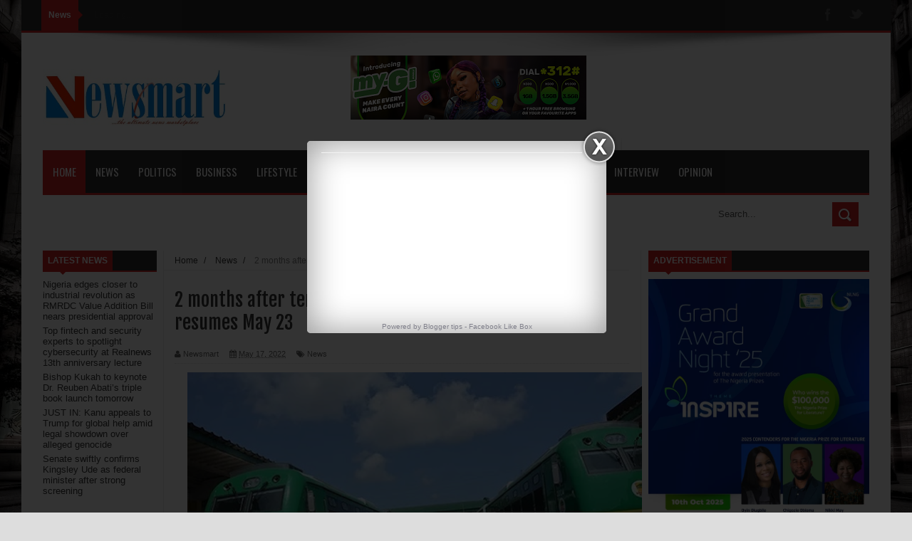

--- FILE ---
content_type: text/html; charset=utf-8
request_url: https://www.google.com/recaptcha/api2/aframe
body_size: 269
content:
<!DOCTYPE HTML><html><head><meta http-equiv="content-type" content="text/html; charset=UTF-8"></head><body><script nonce="NDGv1KI-YUqG1ABAQlrnXw">/** Anti-fraud and anti-abuse applications only. See google.com/recaptcha */ try{var clients={'sodar':'https://pagead2.googlesyndication.com/pagead/sodar?'};window.addEventListener("message",function(a){try{if(a.source===window.parent){var b=JSON.parse(a.data);var c=clients[b['id']];if(c){var d=document.createElement('img');d.src=c+b['params']+'&rc='+(localStorage.getItem("rc::a")?sessionStorage.getItem("rc::b"):"");window.document.body.appendChild(d);sessionStorage.setItem("rc::e",parseInt(sessionStorage.getItem("rc::e")||0)+1);localStorage.setItem("rc::h",'1762489057933');}}}catch(b){}});window.parent.postMessage("_grecaptcha_ready", "*");}catch(b){}</script></body></html>

--- FILE ---
content_type: text/javascript; charset=UTF-8
request_url: https://www.newsmart.com.ng/feeds/posts/default?alt=json-in-script&callback=authorshow
body_size: 52119
content:
// API callback
authorshow({"version":"1.0","encoding":"UTF-8","feed":{"xmlns":"http://www.w3.org/2005/Atom","xmlns$openSearch":"http://a9.com/-/spec/opensearchrss/1.0/","xmlns$blogger":"http://schemas.google.com/blogger/2008","xmlns$georss":"http://www.georss.org/georss","xmlns$gd":"http://schemas.google.com/g/2005","xmlns$thr":"http://purl.org/syndication/thread/1.0","id":{"$t":"tag:blogger.com,1999:blog-770461525862055887"},"updated":{"$t":"2025-11-07T04:12:11.992+01:00"},"category":[{"term":"News"},{"term":"Politics"},{"term":"Business"},{"term":"Entertainment"},{"term":"Sport"},{"term":"Foreign"},{"term":"Lifestyle"},{"term":"Features"},{"term":"Health"},{"term":"Opinion"},{"term":";politics"},{"term":"sports"},{"term":"Bus"},{"term":"Enter"},{"term":"Fore"},{"term":";"},{"term":"Ent"},{"term":"Hea"},{"term":"column"},{"term":"interview"},{"term":"Feat"},{"term":"New"},{"term":"Newa"},{"term":"Busi"},{"term":"Busin"},{"term":"Foregn"},{"term":"Spot"},{"term":"forejgn"},{"term":"police"},{"term":"Ente"},{"term":"Fea"},{"term":"Heal"},{"term":"Healt"},{"term":"Opini"},{"term":"Polit"},{"term":"politic"}],"title":{"type":"text","$t":"Newsmart Nigeria"},"subtitle":{"type":"html","$t":""},"link":[{"rel":"http://schemas.google.com/g/2005#feed","type":"application/atom+xml","href":"https:\/\/www.newsmart.com.ng\/feeds\/posts\/default"},{"rel":"self","type":"application/atom+xml","href":"https:\/\/www.blogger.com\/feeds\/770461525862055887\/posts\/default?alt=json-in-script"},{"rel":"alternate","type":"text/html","href":"https:\/\/www.newsmart.com.ng\/"},{"rel":"hub","href":"http://pubsubhubbub.appspot.com/"},{"rel":"next","type":"application/atom+xml","href":"https:\/\/www.blogger.com\/feeds\/770461525862055887\/posts\/default?alt=json-in-script\u0026start-index=26\u0026max-results=25"}],"author":[{"name":{"$t":"Newsmart"},"uri":{"$t":"http:\/\/www.blogger.com\/profile\/09947342806510739431"},"email":{"$t":"noreply@blogger.com"},"gd$image":{"rel":"http://schemas.google.com/g/2005#thumbnail","width":"16","height":"16","src":"https:\/\/img1.blogblog.com\/img\/b16-rounded.gif"}}],"generator":{"version":"7.00","uri":"http://www.blogger.com","$t":"Blogger"},"openSearch$totalResults":{"$t":"11748"},"openSearch$startIndex":{"$t":"1"},"openSearch$itemsPerPage":{"$t":"25"},"entry":[{"id":{"$t":"tag:blogger.com,1999:blog-770461525862055887.post-3369937247978088291"},"published":{"$t":"2025-11-06T22:01:00.004+01:00"},"updated":{"$t":"2025-11-06T22:12:05.183+01:00"},"category":[{"scheme":"http://www.blogger.com/atom/ns#","term":";"},{"scheme":"http://www.blogger.com/atom/ns#","term":"News"}],"title":{"type":"text","$t":"Nigeria edges closer to industrial revolution as RMRDC Value Addition Bill nears presidential approval"},"content":{"type":"html","$t":"\u003Cdiv style=\"text-align: justify;\"\u003E\u003Cspan style=\"font-family: verdana;\"\u003E\u003Cdiv class=\"separator\" style=\"clear: both; font-size: x-large; text-align: center;\"\u003E\u003Ca href=\"https:\/\/blogger.googleusercontent.com\/img\/b\/R29vZ2xl\/AVvXsEic-owexOYCGcTDa9548OtrcJYo-Oj8aqP0LCKiFUdyS2VE442LkVnEPbb-Fv3-eoS5Dgf3zqMiKfqtCjCgZtsXn1OaKlq29B93Cd9nr9Gx1yPvGIm8MghlmHyDPdaVr1D0S1S-YGzXOb7gATkoAHbB4SLQFceXjvLUjy7sH3rnHW0scjhCTsH75Z862Zc\/s895\/IMG_7958.jpeg\" style=\"margin-left: 1em; margin-right: 1em;\"\u003E\u003Cimg border=\"0\" data-original-height=\"895\" data-original-width=\"696\" height=\"640\" src=\"https:\/\/blogger.googleusercontent.com\/img\/b\/R29vZ2xl\/AVvXsEic-owexOYCGcTDa9548OtrcJYo-Oj8aqP0LCKiFUdyS2VE442LkVnEPbb-Fv3-eoS5Dgf3zqMiKfqtCjCgZtsXn1OaKlq29B93Cd9nr9Gx1yPvGIm8MghlmHyDPdaVr1D0S1S-YGzXOb7gATkoAHbB4SLQFceXjvLUjy7sH3rnHW0scjhCTsH75Z862Zc\/w498-h640\/IMG_7958.jpeg\" width=\"498\" \/\u003E\u003C\/a\u003E\u003C\/div\u003E\u003Cbr \/\u003E\u003Cspan style=\"font-size: medium;\"\u003ENigeria is on the brink of a transformative leap toward industrial self-reliance and economic sustainability as the Raw Materials Research and Development Council (RMRDC) 30% Value Addition Bill clears its third reading in the House of Representatives, advancing swiftly toward final approval by President Bola Ahmed Tinubu.\u003C\/span\u003E\u003C\/span\u003E\u003C\/div\u003E\u003Cdiv style=\"text-align: justify;\"\u003E\u003Cbr \/\u003E\u003C\/div\u003E\u003Cdiv style=\"text-align: justify;\"\u003E\u003Cspan style=\"font-family: verdana; font-size: medium;\"\u003EThe bill, titled “A Bill for an Act to Amend the Raw Materials Research and Development Council Act, No. 28, 2022, to Provide for the Protection and Development of Nigeria’s Local Manufacturing and Processing Industries and Related Matters,” mandates that all raw materials produced or extracted in Nigeria must undergo a minimum of 30 percent local value addition before export.\u003C\/span\u003E\u003C\/div\u003E\u003Cdiv style=\"text-align: justify;\"\u003E\u003Cspan style=\"font-family: verdana; font-size: medium;\"\u003E\u003Cbr \/\u003E\u003C\/span\u003E\u003C\/div\u003E\u003Cdiv style=\"text-align: justify;\"\u003E\u003Cspan style=\"font-family: verdana; font-size: medium;\"\u003EThis landmark legislation aims to drive industrialization, create jobs, conserve foreign exchange, and enhance Nigeria’s gross domestic product (GDP) through expanded local processing and manufacturing.\u0026nbsp;\u003C\/span\u003E\u003C\/div\u003E\u003Cdiv style=\"text-align: justify;\"\u003E\u003Cspan style=\"font-family: verdana; font-size: medium;\"\u003E\u003Cbr \/\u003E\u003C\/span\u003E\u003C\/div\u003E\u003Cdiv style=\"text-align: justify;\"\u003E\u003Cspan style=\"font-family: verdana; font-size: medium;\"\u003EOnce signed into law, the policy will discourage the export of unprocessed raw materials and catalyze the establishment of processing industries across the country, a press release signed its\u0026nbsp;\u003C\/span\u003E\u003Cspan style=\"font-size: medium;\"\u003E\u003Cspan style=\"font-family: verdana;\"\u003ECorporate Affairs unit stated\u003C\/span\u003E\u003Cspan style=\"font-family: verdana;\"\u003E.\u003C\/span\u003E\u003C\/span\u003E\u003C\/div\u003E\u003Cdiv style=\"text-align: justify;\"\u003E\u003Cspan style=\"font-family: verdana; font-size: medium;\"\u003E\u003Cbr \/\u003E\u003C\/span\u003E\u003C\/div\u003E\u003Cdiv style=\"text-align: justify;\"\u003E\u003Cspan style=\"font-family: verdana; font-size: medium;\"\u003EAccording to the statement, the Director-General and Chief Executive Officer of RMRDC, Prof. Nnanyelugo Ike-Muonso, described the bill as a “critical piece of legislation” that aligns with the Council’s mandate to develop Nigeria’s raw materials base and strengthen local manufacturing capacity.\u003C\/span\u003E\u003C\/div\u003E\u003Cdiv style=\"text-align: justify;\"\u003E\u003Cspan style=\"font-family: verdana; font-size: medium;\"\u003E\u003Cbr \/\u003E\u003C\/span\u003E\u003C\/div\u003E\u003Cdiv style=\"text-align: justify;\"\u003E\u003Cspan style=\"font-family: verdana; font-size: medium;\"\u003E“The Raw Materials Value Addition Bill is a transformative step toward unlocking the full potential of Nigeria’s raw materials sector. Its implementation will create jobs, stimulate economic growth, and reduce poverty while ensuring that value generated from our natural resources remains within the country,” Prof. Nnanyelugo Ike-Muonso said.\u003C\/span\u003E\u003C\/div\u003E\u003Cdiv style=\"text-align: justify;\"\u003E\u003Cspan style=\"font-family: verdana; font-size: medium;\"\u003E\u003Cbr \/\u003E\u003C\/span\u003E\u003C\/div\u003E\u003Cdiv style=\"text-align: justify;\"\u003E\u003Cspan style=\"font-family: verdana; font-size: medium;\"\u003EProf. Ike-Muonso, a visionary leader under whose administration the bill gained significant traction, reaffirmed RMRDC’s commitment to building a competitive industrial ecosystem driven by innovation, quality, and sustainability. He emphasized that the bill will reduce Nigeria’s dependence on imported inputs, improve the competitiveness of local products, and strengthen the foundation for industrial diversification.\u003C\/span\u003E\u003C\/div\u003E\u003Cdiv style=\"text-align: justify;\"\u003E\u003Cspan style=\"font-family: verdana; font-size: medium;\"\u003E\u003Cbr \/\u003E\u003C\/span\u003E\u003C\/div\u003E\u003Cdiv style=\"text-align: justify;\"\u003E\u003Cspan style=\"font-family: verdana; font-size: medium;\"\u003ERMRDC’s sustained advocacy and collaboration with stakeholders, including the 10th National Assembly, industry leaders, policymakers, and civil society organizations, have been instrumental in advancing the bill’s progress. These engagements have raised national awareness about the strategic importance of local value addition in raw material development.\u003C\/span\u003E\u003C\/div\u003E\u003Cdiv style=\"text-align: justify;\"\u003E\u003Cspan style=\"font-family: verdana; font-size: medium;\"\u003E\u003Cbr \/\u003E\u003C\/span\u003E\u003C\/div\u003E\u003Cdiv style=\"text-align: justify;\"\u003E\u003Cspan style=\"font-family: verdana; font-size: medium;\"\u003EIndustry experts have lauded the bill as a game-changer capable of transforming Nigeria’s economic landscape, the statement added, noting that promoting local value addition will enhance export quality, improve Nigeria’s balance of trade, and boost investor confidence in the country’s manufacturing sector.\u003C\/span\u003E\u003C\/div\u003E\u003Cdiv style=\"text-align: justify;\"\u003E\u003Cspan style=\"font-family: verdana; font-size: medium;\"\u003E\u003Cbr \/\u003E\u003C\/span\u003E\u003C\/div\u003E\u003Cdiv style=\"text-align: justify;\"\u003E\u003Cspan style=\"font-family: verdana; font-size: medium;\"\u003EThe bill’s passage will also create opportunities for small and medium-scale enterprises (SMEs), the backbone of Nigeria’s economy, by enabling them to participate in value chains that were previously dominated by imported goods, the statement noted.\u003C\/span\u003E\u003C\/div\u003E\u003Cdiv style=\"text-align: justify;\"\u003E\u003Cspan style=\"font-family: verdana; font-size: medium;\"\u003E\u003Cbr \/\u003E\u003C\/span\u003E\u003C\/div\u003E\u003Cdiv style=\"text-align: justify;\"\u003E\u003Cspan style=\"font-family: verdana; font-size: medium;\"\u003EHowever, experts also highlight the importance of supporting infrastructure, reliable energy supply, and access to finance to ensure the bill’s effective implementation once it becomes law.\u003C\/span\u003E\u003C\/div\u003E\u003Cdiv style=\"text-align: justify;\"\u003E\u003Cspan style=\"font-family: verdana; font-size: medium;\"\u003E\u003Cbr \/\u003E\u003C\/span\u003E\u003C\/div\u003E\u003Cdiv style=\"text-align: justify;\"\u003E\u003Cspan style=\"font-family: verdana; font-size: medium;\"\u003EThe legislative success of the RMRDC Value Addition Bill, promoters argue, signifies a major stride toward actualizing Nigeria’s industrial transformation agenda. With presidential assent imminent, the country stands on the verge of a breakthrough that could establish it as the industrial hub of Africa, they explained.\u003C\/span\u003E\u003C\/div\u003E\u003Cdiv style=\"text-align: justify;\"\u003E\u003Cspan style=\"font-family: verdana; font-size: medium;\"\u003E\u003Cbr \/\u003E\u003C\/span\u003E\u003C\/div\u003E\u003Cdiv style=\"text-align: justify;\"\u003E\u003Cspan style=\"font-family: verdana; font-size: medium;\"\u003E“This bill has the potential to transform Nigeria’s economy and improve the lives of its citizens. We are optimistic that with the collective will of government, industry, and stakeholders, this milestone will usher in a new era of industrial prosperity,” the statement reveals.\u003C\/span\u003E\u003C\/div\u003E\u003Cdiv style=\"text-align: justify;\"\u003E\u003Cspan style=\"font-family: verdana; font-size: medium;\"\u003E\u003Cbr \/\u003E\u003C\/span\u003E\u003C\/div\u003E\u003Cdiv style=\"text-align: justify;\"\u003E\u003Cspan style=\"font-family: verdana; font-size: medium;\"\u003EAs Nigerians await the President’s signature, the passage of the 30% Value Addition Bill stands as a testament to the collaborative efforts of the National Assembly, RMRDC, and stakeholders in shaping a more resilient and self-reliant economy for the nation, the statement concluded\u003C\/span\u003E\u003C\/div\u003E\u003Cdiv style=\"text-align: justify;\"\u003E\u003C\/div\u003E"},"link":[{"rel":"replies","type":"application/atom+xml","href":"https:\/\/www.newsmart.com.ng\/feeds\/3369937247978088291\/comments\/default","title":"Post Comments"},{"rel":"replies","type":"text/html","href":"https:\/\/www.newsmart.com.ng\/2025\/11\/nigeria-edges-closer-to-industrial.html#comment-form","title":"0 Comments"},{"rel":"edit","type":"application/atom+xml","href":"https:\/\/www.blogger.com\/feeds\/770461525862055887\/posts\/default\/3369937247978088291"},{"rel":"self","type":"application/atom+xml","href":"https:\/\/www.blogger.com\/feeds\/770461525862055887\/posts\/default\/3369937247978088291"},{"rel":"alternate","type":"text/html","href":"https:\/\/www.newsmart.com.ng\/2025\/11\/nigeria-edges-closer-to-industrial.html","title":"Nigeria edges closer to industrial revolution as RMRDC Value Addition Bill nears presidential approval"}],"author":[{"name":{"$t":"Newsmart"},"uri":{"$t":"http:\/\/www.blogger.com\/profile\/09947342806510739431"},"email":{"$t":"noreply@blogger.com"},"gd$image":{"rel":"http://schemas.google.com/g/2005#thumbnail","width":"16","height":"16","src":"https:\/\/img1.blogblog.com\/img\/b16-rounded.gif"}}],"media$thumbnail":{"xmlns$media":"http://search.yahoo.com/mrss/","url":"https:\/\/blogger.googleusercontent.com\/img\/b\/R29vZ2xl\/AVvXsEic-owexOYCGcTDa9548OtrcJYo-Oj8aqP0LCKiFUdyS2VE442LkVnEPbb-Fv3-eoS5Dgf3zqMiKfqtCjCgZtsXn1OaKlq29B93Cd9nr9Gx1yPvGIm8MghlmHyDPdaVr1D0S1S-YGzXOb7gATkoAHbB4SLQFceXjvLUjy7sH3rnHW0scjhCTsH75Z862Zc\/s72-w498-h640-c\/IMG_7958.jpeg","height":"72","width":"72"},"thr$total":{"$t":"0"}},{"id":{"$t":"tag:blogger.com,1999:blog-770461525862055887.post-270767599232993787"},"published":{"$t":"2025-11-06T21:20:00.004+01:00"},"updated":{"$t":"2025-11-06T21:27:07.811+01:00"},"category":[{"scheme":"http://www.blogger.com/atom/ns#","term":"Features"}],"title":{"type":"text","$t":"Top fintech and security experts to spotlight cybersecurity at Realnews 13th anniversary lecture"},"content":{"type":"html","$t":"\u003Cdiv style=\"text-align: justify;\"\u003E\u003Cspan style=\"font-family: verdana;\"\u003E\u003Cdiv class=\"separator\" style=\"clear: both; font-size: x-large; text-align: center;\"\u003E\u003Ca href=\"https:\/\/blogger.googleusercontent.com\/img\/b\/R29vZ2xl\/AVvXsEh_HhIyZk1EEp-8uKcKb4BHgoCFk4FSI4envBFnWyMaZkrQhLbgS22dREVp-L38lKym7iRzUdYDBi0vdRoVealLv4mP3BDHS2PSUcs0lX8ZL_w3eoWhZ-7qem4jl7Mw9ine7M8Izf-9qiKyvkmLIGSd4uAVXovjtAPMR5pCvPAUOwq7zcSn2nWyk3v5ZbY\/s960\/IMG_7957.jpeg\" style=\"margin-left: 1em; margin-right: 1em;\"\u003E\u003Cimg border=\"0\" data-original-height=\"960\" data-original-width=\"960\" height=\"640\" src=\"https:\/\/blogger.googleusercontent.com\/img\/b\/R29vZ2xl\/AVvXsEh_HhIyZk1EEp-8uKcKb4BHgoCFk4FSI4envBFnWyMaZkrQhLbgS22dREVp-L38lKym7iRzUdYDBi0vdRoVealLv4mP3BDHS2PSUcs0lX8ZL_w3eoWhZ-7qem4jl7Mw9ine7M8Izf-9qiKyvkmLIGSd4uAVXovjtAPMR5pCvPAUOwq7zcSn2nWyk3v5ZbY\/w640-h640\/IMG_7957.jpeg\" width=\"640\" \/\u003E\u003C\/a\u003E\u003C\/div\u003E\u003Cbr \/\u003E\u003Cspan style=\"font-size: medium;\"\u003ERealnews Magazine and Publications Limited, the publisher of Realnews Magazine Online, proudly announces a distinguished panel of fintech and security leaders for its 13th Anniversary Lecture Series.\u003C\/span\u003E\u003C\/span\u003E\u003C\/div\u003E\u003Cdiv style=\"text-align: justify;\"\u003E\u003Cspan style=\"font-family: verdana; font-size: large;\"\u003E\u003Cbr \/\u003E\u003C\/span\u003E\u003C\/div\u003E\u003Cdiv style=\"text-align: justify;\"\u003E\u003Cspan style=\"font-family: verdana; font-size: medium;\"\u003EThe high-level discussion will feature Lasbery Chioma Oludimu (LLM, MCIArb, ACIS), Vice President of Global Operations and Managing Director at Nigeria Yellow Card Financial Inc.; Dr. Favour Femi-Oyewole, Group Chief Information Security Officer at Access Bank Plc.; and Mr. Abdul Rahman M. Mustapha, Chief Operating Officer of the Intelligence and Security Services Support Sector at the Nigeria Financial Intelligence Unit (NFIU).\u003C\/span\u003E\u003C\/div\u003E\u003Cdiv style=\"text-align: justify;\"\u003E\u003Cspan style=\"font-family: verdana; font-size: medium;\"\u003E\u003Cbr \/\u003E\u003C\/span\u003E\u003C\/div\u003E\u003Cdiv style=\"text-align: justify;\"\u003E\u003Cspan style=\"font-family: verdana; font-size: medium;\"\u003EThey will explore the critical theme: “Cybersecurity, Illicit Financial Flows and Achieving Agenda 2063 in Africa.”\u0026nbsp;\u003C\/span\u003E\u003C\/div\u003E\u003Cdiv style=\"text-align: justify;\"\u003E\u003Cspan style=\"font-family: verdana; font-size: medium;\"\u003E\u003Cbr \/\u003E\u003C\/span\u003E\u003C\/div\u003E\u003Cdiv style=\"text-align: justify;\"\u003E\u003Cspan style=\"font-family: verdana; font-size: medium;\"\u003EThe event is scheduled for Wednesday, November 19, 2025, at 10 a.m., at the Radisson Blu Hotel, Isaac John, Ikeja GRA, Lagos, immediately following the lecture.\u003C\/span\u003E\u003C\/div\u003E\u003Cdiv style=\"text-align: justify;\"\u003E\u003Cspan style=\"font-family: verdana; font-size: medium;\"\u003E\u003Cbr \/\u003E\u003C\/span\u003E\u003C\/div\u003E\u003Cdiv style=\"text-align: justify;\"\u003E\u003Cspan style=\"font-family: verdana; font-size: medium;\"\u003EOludimu, previously, held the position of assistant general counsel and chief data protection officer and is a key member of Yellow Card’s executive team and the Group Governance and Risk Committee.\u0026nbsp;\u003C\/span\u003E\u003C\/div\u003E\u003Cdiv style=\"text-align: justify;\"\u003E\u003Cspan style=\"font-family: verdana; font-size: medium;\"\u003E\u003Cbr \/\u003E\u003C\/span\u003E\u003C\/div\u003E\u003Cdiv style=\"text-align: justify;\"\u003E\u003Cspan style=\"font-family: verdana; font-size: medium;\"\u003EAs the Vice President of Global Operations, she actively manages the company’s operations in 20 African countries, overseeing pivotal initiatives that drive the business forward.\u0026nbsp;\u003C\/span\u003E\u003C\/div\u003E\u003Cdiv style=\"text-align: justify;\"\u003E\u003Cspan style=\"font-family: verdana; font-size: medium;\"\u003E\u003Cbr \/\u003E\u003C\/span\u003E\u003C\/div\u003E\u003Cdiv style=\"text-align: justify;\"\u003E\u003Cspan style=\"font-family: verdana; font-size: medium;\"\u003EAs the Managing Director of Yellow Card Nigeria, she is responsible for setting and implementing company goals and business strategies, while also cultivating business relationships.\u003C\/span\u003E\u003C\/div\u003E\u003Cdiv style=\"text-align: justify;\"\u003E\u003Cspan style=\"font-family: verdana; font-size: medium;\"\u003E\u003Cbr \/\u003E\u003C\/span\u003E\u003C\/div\u003E\u003Cdiv style=\"text-align: justify;\"\u003E\u003Cspan style=\"font-family: verdana; font-size: medium;\"\u003ELasbery possesses specialist skills in FinTech, blockchain, and digital assets. She understands the various legal, regulatory, andbusiness landscapes across the continent and advises on a wide range of operational, regulatory, and legal issues, including product offerings. Oludimu obtained her first degree in Law from Madonna University and a Master of Law degree from the University of Lagos and was admitted to the Nigerian Bar in November 2009.\u003C\/span\u003E\u003C\/div\u003E\u003Cdiv style=\"text-align: justify;\"\u003E\u003Cbr \/\u003E\u003C\/div\u003E\u003Cdiv style=\"text-align: justify;\"\u003E\u003Cspan style=\"font-family: verdana; font-size: medium;\"\u003EShe is a member of the Chartered Institute of Arbitrators (UK), a Capital Market Solicitor of the Nigerian Capital Market Institute, and an Associate Member of the Institute of Chartered Secretaries and Administrators.\u0026nbsp;\u003C\/span\u003E\u003C\/div\u003E\u003Cdiv style=\"text-align: justify;\"\u003E\u003Cspan style=\"font-family: verdana; font-size: large;\"\u003E\u003Cbr \/\u003E\u003C\/span\u003E\u003C\/div\u003E\u003Cdiv style=\"text-align: justify;\"\u003E\u003Cspan style=\"font-family: verdana; font-size: medium;\"\u003EShe has contributed to addressing worldwide challenges through technology, enhancing digital collaboration, and advancing tech policies internationally. She was a nominee for the Tech Diplomacy Award by the WOMEN IN TECH Global. The Financial Technology Report recognised her as one of the Top 50 Women Leaders in Financial Services of 2024.\u0026nbsp;\u003C\/span\u003E\u003C\/div\u003E\u003Cdiv style=\"text-align: justify;\"\u003E\u003Cspan style=\"font-family: verdana; font-size: medium;\"\u003E\u003Cbr \/\u003E\u003C\/span\u003E\u003C\/div\u003E\u003Cdiv style=\"text-align: justify;\"\u003E\u003Cspan style=\"font-family: verdana; font-size: medium;\"\u003EOn her part, Femi-Oyewole is not just a distinguished professional; she’s a visionary author and a vibrant member of the Forbes Technology Council.\u0026nbsp;\u003C\/span\u003E\u003C\/div\u003E\u003Cdiv style=\"text-align: justify;\"\u003E\u003Cspan style=\"font-family: verdana; font-size: medium;\"\u003E\u003Cbr \/\u003E\u003C\/span\u003E\u003C\/div\u003E\u003Cdiv style=\"text-align: justify;\"\u003E\u003Cspan style=\"font-family: verdana; font-size: medium;\"\u003EAs the Group Chief Information Security Officer (GCISO) and Data Protection Officer (DPO) at Access Bank Plc, she champions the frontier of cybersecurity.\u0026nbsp;\u003C\/span\u003E\u003C\/div\u003E\u003Cdiv style=\"text-align: justify;\"\u003E\u003Cspan style=\"font-family: verdana; font-size: medium;\"\u003E\u003Cbr \/\u003E\u003C\/span\u003E\u003C\/div\u003E\u003Cdiv style=\"text-align: justify;\"\u003E\u003Cspan style=\"font-family: verdana; font-size: medium;\"\u003EHer previous tenure as the Group Head of Enterprise Risk Management at the Nigerian Stock Exchange saw her expertly helm the Information Security, Business Continuity, and Enterprise Risk Management departments.\u0026nbsp;\u003C\/span\u003E\u003C\/div\u003E\u003Cdiv style=\"text-align: justify;\"\u003E\u003Cspan style=\"font-family: verdana; font-size: medium;\"\u003E\u003Cbr \/\u003E\u003C\/span\u003E\u003C\/div\u003E\u003Cdiv style=\"text-align: justify;\"\u003E\u003Cspan style=\"font-family: verdana; font-size: medium;\"\u003EA pioneer in her field, Femi-Oyewole is the first African woman to earn the title of Blockchain Certified Professional. Her expertise is further evidenced by her certifications as a Certified ISO 27001:2013 Lead Implementer Trainer.\u0026nbsp;\u003C\/span\u003E\u003C\/div\u003E\u003Cdiv style=\"text-align: justify;\"\u003E\u003Cspan style=\"font-family: verdana; font-size: medium;\"\u003E\u003Cbr \/\u003E\u003C\/span\u003E\u003C\/div\u003E\u003Cdiv style=\"text-align: justify;\"\u003E\u003Cspan style=\"font-family: verdana; font-size: medium;\"\u003EHer academic pedigree is illustrious, with credentials from the University of Liverpool, Harvard Kennedy School (HKS) - Harvard University, MIT, Stanford Graduate School of Business, Columbia Business School, London Business School, and Saïd Business School, University of Oxford: Executive Education, and Wharton Executive Education.\u0026nbsp;\u003C\/span\u003E\u003C\/div\u003E\u003Cdiv style=\"text-align: justify;\"\u003E\u003Cspan style=\"font-family: verdana; font-size: medium;\"\u003E\u003Cbr \/\u003E\u003C\/span\u003E\u003C\/div\u003E\u003Cdiv style=\"text-align: justify;\"\u003E\u003Cspan style=\"font-family: verdana; font-size: medium;\"\u003EFemi-Oyewole has been a ground-breaking member of Nigeria’s Cybercrime Advisory Council, where she led the Standards and Evaluations Committee, setting the stage for robust cybersecurity measures across all sectors in Nigeria.\u0026nbsp;\u003C\/span\u003E\u003C\/div\u003E\u003Cdiv style=\"text-align: justify;\"\u003E\u003Cspan style=\"font-family: verdana; font-size: medium;\"\u003E\u003Cbr \/\u003E\u003C\/span\u003E\u003C\/div\u003E\u003Cdiv style=\"text-align: justify;\"\u003E\u003Cspan style=\"font-family: verdana; font-size: medium;\"\u003EHer influence extends globally as she serves on advisory councils for several multinational companies and holds the prestigious position of first Vice-Chair of the Global C|CISO Scheme Committee.\u0026nbsp;\u003C\/span\u003E\u003C\/div\u003E\u003Cdiv style=\"text-align: justify;\"\u003E\u003Cspan style=\"font-family: verdana; font-size: medium;\"\u003E\u003Cbr \/\u003E\u003C\/span\u003E\u003C\/div\u003E\u003Cdiv style=\"text-align: justify;\"\u003E\u003Cspan style=\"font-family: verdana; font-size: medium;\"\u003EHer certification portfolio is vast, spanning across digital realms including IT, Cybersecurity, Data protection, Privacy, Governance, Risk management, and Compliance.\u0026nbsp;\u003C\/span\u003E\u003C\/div\u003E\u003Cdiv style=\"text-align: justify;\"\u003E\u003Cspan style=\"font-family: verdana; font-size: medium;\"\u003E\u003Cbr \/\u003E\u003C\/span\u003E\u003C\/div\u003E\u003Cdiv style=\"text-align: justify;\"\u003E\u003Cspan style=\"font-family: verdana; font-size: medium;\"\u003EShe holds vendor-specific certifications from Microsoft, Cisco, and Check Point, as well as vendor-agnostic certifications like PECB. Femi-Oyewole's accolades include being a Cisco Certified Security Professional, Checkpoint Security Administrator, and the first female COBIT 5 Assessor in Africa.\u0026nbsp;\u003C\/span\u003E\u003C\/div\u003E\u003Cdiv style=\"text-align: justify;\"\u003E\u003Cspan style=\"font-family: verdana; font-size: medium;\"\u003E\u003Cbr \/\u003E\u003C\/span\u003E\u003C\/div\u003E\u003Cdiv style=\"text-align: justify;\"\u003E\u003Cspan style=\"font-family: verdana; font-size: medium;\"\u003EShe holds a B.Sc. in Computer Science from Ogun State University, two M.Sc. degrees in Computer Science from the University of Nigeria, Nsukka, and in Information Security from the University of Liverpool, UK, and a PhD in Management Information Systems (Cybersecurity) from Covenant University, Nigeria, and has a Postgraduate Diploma in Digital Business from MIT and Columbia Business School.\u0026nbsp;\u003C\/span\u003E\u003C\/div\u003E\u003Cdiv style=\"text-align: justify;\"\u003E\u003Cspan style=\"font-family: verdana; font-size: medium;\"\u003E\u003Cbr \/\u003E\u003C\/span\u003E\u003C\/div\u003E\u003Cdiv style=\"text-align: justify;\"\u003E\u003Cspan style=\"font-family: verdana; font-size: medium;\"\u003EWith over 25 years of experience, Favour specialises in Information Technology and Operations, Information and Cybersecurity risk, and digital excellence, particularly in high-pressure, large-scale environments. Her diverse background and expertise have made her a standout figure in resolving complex digital technology challenges and excelling as a Global CISO.\u003C\/span\u003E\u003C\/div\u003E\u003Cdiv style=\"text-align: justify;\"\u003E\u003Cspan style=\"font-family: verdana; font-size: medium;\"\u003E\u003Cbr \/\u003E\u003C\/span\u003E\u003C\/div\u003E\u003Cdiv style=\"text-align: justify;\"\u003E\u003Cspan style=\"font-family: verdana; font-size: medium;\"\u003EAnother discussant, Rahman, is a strategic intelligence and financial policy professional with a multidisciplinary background in national security, counter-terrorism financing, and institutional capacity development.\u0026nbsp;\u003C\/span\u003E\u003C\/div\u003E\u003Cdiv style=\"text-align: justify;\"\u003E\u003Cspan style=\"font-family: verdana; font-size: medium;\"\u003E\u003Cbr \/\u003E\u003C\/span\u003E\u003C\/div\u003E\u003Cdiv style=\"text-align: justify;\"\u003E\u003Cspan style=\"font-family: verdana; font-size: medium;\"\u003EHis work bridges the domains of financial intelligence, defence strategy, and inter-agency coordination, with a strong commitment to strengthening Nigeria’s compliance with international standards on anti-money laundering and counter-terrorist financing (AML\/CFT).\u003C\/span\u003E\u003C\/div\u003E\u003Cdiv style=\"text-align: justify;\"\u003E\u003Cspan style=\"font-family: verdana; font-size: medium;\"\u003E\u003Cbr \/\u003E\u003C\/span\u003E\u003C\/div\u003E\u003Cdiv style=\"text-align: justify;\"\u003E\u003Cspan style=\"font-family: verdana; font-size: medium;\"\u003ERahman has played an instrumental role in conceptualising and supporting research and policy frameworks driven by the Nigerian Financial Intelligence Unit (NFIU), the Nigerian Army Intelligence Corps (NAIC), and the Defence Intelligence Agency (DIA).\u0026nbsp;\u003C\/span\u003E\u003C\/div\u003E\u003Cdiv style=\"text-align: justify;\"\u003E\u003Cspan style=\"font-family: verdana; font-size: medium;\"\u003E\u003Cbr \/\u003E\u003C\/span\u003E\u003C\/div\u003E\u003Cdiv style=\"text-align: justify;\"\u003E\u003Cspan style=\"font-family: verdana; font-size: medium;\"\u003EHis approach emphasises collaborative intelligence fusion, particularly through initiatives such as the Multi-Agency Anti-Kidnap Fusion Cell (MAAKFC) and other national threat-mitigation platforms.\u003C\/span\u003E\u003C\/div\u003E\u003Cdiv style=\"text-align: justify;\"\u003E\u003Cspan style=\"font-family: verdana; font-size: medium;\"\u003E\u003Cbr \/\u003E\u003C\/span\u003E\u003C\/div\u003E\u003Cdiv style=\"text-align: justify;\"\u003E\u003Cspan style=\"font-family: verdana; font-size: medium;\"\u003EHis professional interests focus on the intersection of financial intelligence and operational security for counter-terrorism and counter-insurgency effectiveness; Strategic integration of financial and military intelligence to combat transnational organized crime, illicit arms trafficking, and terrorism financing networks; Policy development for crypto-asset regulation, precious metals and real estate supervision, and private-sector CFT engagement; research on data-driven security frameworks that enhance situational awareness, early-warning systems, and risk profiling for national defence and financial institutions.\u003C\/span\u003E\u003C\/div\u003E\u003Cdiv style=\"text-align: justify;\"\u003E\u003Cspan style=\"font-family: verdana; font-size: medium;\"\u003E\u003Cbr \/\u003E\u003C\/span\u003E\u003C\/div\u003E\u003Cdiv style=\"text-align: justify;\"\u003E\u003Cspan style=\"font-family: verdana; font-size: medium;\"\u003EA strong advocate for evidence-based policymaking, Rahman contributes to the design of internal government policy papers, multi-agency coordination protocols, and research projects intended for review and adoption by Nigeria’s Ministry of Defence, the Office of the National Security Adviser (ONSA), and the Presidency’s Security Committee.\u0026nbsp;\u003C\/span\u003E\u003C\/div\u003E\u003Cdiv style=\"text-align: justify;\"\u003E\u003Cspan style=\"font-family: verdana; font-size: medium;\"\u003E\u003Cbr \/\u003E\u003C\/span\u003E\u003C\/div\u003E\u003Cdiv style=\"text-align: justify;\"\u003E\u003Cspan style=\"font-family: verdana; font-size: medium;\"\u003EHis vision is anchored on fostering sustainable synergy between financial governance and national security architecture — ensuring that Nigeria remains resilient against evolving asymmetric threats and the financial ecosystems that sustain them.\u003C\/span\u003E\u003C\/div\u003E\u003Cdiv style=\"text-align: justify;\"\u003E\u003Cspan style=\"font-family: verdana; font-size: medium;\"\u003E\u003Cbr \/\u003E\u003C\/span\u003E\u003C\/div\u003E\u003Cdiv style=\"text-align: justify;\"\u003E\u003Cspan style=\"font-family: verdana; font-size: medium;\"\u003ERahman holds a Bachelor’s degree in Mathematics, an Advance Diploma in Forensic Psychology and Criminal Investigations, and a Master’s degree in Criminal Psychology.\u003C\/span\u003E\u003C\/div\u003E\u003Cdiv style=\"text-align: justify;\"\u003E\u003Cspan style=\"font-family: verdana; font-size: medium;\"\u003E\u003Cbr \/\u003E\u003C\/span\u003E\u003C\/div\u003E\u003Cdiv style=\"text-align: justify;\"\u003E\u003Cspan style=\"font-family: verdana; font-size: medium;\"\u003ERealnews had announced on October 28 that Justice Ayotunde Phillips, former Chief Judge of Lagos State and former chairman of the Lagos State Independent Electoral Commission (LASIEC), would chair the lecture and moderate the panel session. The names of the Guest Speaker and Keynote will also be announced soon.\u003C\/span\u003E\u003C\/div\u003E\u003Cdiv style=\"text-align: justify;\"\u003E\u003Cbr \/\u003E\u003C\/div\u003E\u003Cdiv style=\"text-align: justify;\"\u003E\u003Cspan style=\"font-family: verdana; font-size: medium;\"\u003ERealnews, a general interest magazine, is an online publication that thrives on investigative journalism.\u003C\/span\u003E\u003C\/div\u003E\u003Cdiv style=\"text-align: justify;\"\u003E\u003Cspan style=\"font-family: verdana; font-size: medium;\"\u003E\u003Cbr \/\u003E\u003C\/span\u003E\u003C\/div\u003E\u003Cdiv style=\"text-align: justify;\"\u003E\u003Cspan style=\"font-family: verdana; font-size: medium;\"\u003ERealnews anniversary lecture series was established to commemorate the best minds in our society and to tap from them to enrich the discourse in our national development. Previous editions were delivered by notable personalities both within and outside the country, a press release signed by\u0026nbsp;\u003C\/span\u003E\u003Cspan style=\"font-family: verdana; font-size: medium;\"\u003EMaureen Chigbo, its\u0026nbsp;\u003C\/span\u003E\u003C\/div\u003E\u003Cdiv style=\"text-align: justify;\"\u003E\u003Cspan style=\"font-family: verdana; font-size: medium;\"\u003EPublisher\/Editor conclude\u003C\/span\u003E\u003Cspan style=\"font-family: verdana; font-size: large;\"\u003Ed\u0026nbsp;\u003C\/span\u003E\u003C\/div\u003E\u003Cdiv style=\"text-align: justify;\"\u003E\u003Cbr \/\u003E\u003C\/div\u003E"},"link":[{"rel":"replies","type":"application/atom+xml","href":"https:\/\/www.newsmart.com.ng\/feeds\/270767599232993787\/comments\/default","title":"Post Comments"},{"rel":"replies","type":"text/html","href":"https:\/\/www.newsmart.com.ng\/2025\/11\/top-fintech-and-security-experts-to.html#comment-form","title":"0 Comments"},{"rel":"edit","type":"application/atom+xml","href":"https:\/\/www.blogger.com\/feeds\/770461525862055887\/posts\/default\/270767599232993787"},{"rel":"self","type":"application/atom+xml","href":"https:\/\/www.blogger.com\/feeds\/770461525862055887\/posts\/default\/270767599232993787"},{"rel":"alternate","type":"text/html","href":"https:\/\/www.newsmart.com.ng\/2025\/11\/top-fintech-and-security-experts-to.html","title":"Top fintech and security experts to spotlight cybersecurity at Realnews 13th anniversary lecture"}],"author":[{"name":{"$t":"Newsmart"},"uri":{"$t":"http:\/\/www.blogger.com\/profile\/09947342806510739431"},"email":{"$t":"noreply@blogger.com"},"gd$image":{"rel":"http://schemas.google.com/g/2005#thumbnail","width":"16","height":"16","src":"https:\/\/img1.blogblog.com\/img\/b16-rounded.gif"}}],"media$thumbnail":{"xmlns$media":"http://search.yahoo.com/mrss/","url":"https:\/\/blogger.googleusercontent.com\/img\/b\/R29vZ2xl\/AVvXsEh_HhIyZk1EEp-8uKcKb4BHgoCFk4FSI4envBFnWyMaZkrQhLbgS22dREVp-L38lKym7iRzUdYDBi0vdRoVealLv4mP3BDHS2PSUcs0lX8ZL_w3eoWhZ-7qem4jl7Mw9ine7M8Izf-9qiKyvkmLIGSd4uAVXovjtAPMR5pCvPAUOwq7zcSn2nWyk3v5ZbY\/s72-w640-h640-c\/IMG_7957.jpeg","height":"72","width":"72"},"thr$total":{"$t":"0"}},{"id":{"$t":"tag:blogger.com,1999:blog-770461525862055887.post-8605223516314791012"},"published":{"$t":"2025-11-06T18:44:00.002+01:00"},"updated":{"$t":"2025-11-06T18:53:29.609+01:00"},"category":[{"scheme":"http://www.blogger.com/atom/ns#","term":"News"}],"title":{"type":"text","$t":"Bishop Kukah to keynote Dr. Reuben Abati’s triple book launch tomorrow "},"content":{"type":"html","$t":"\u003Cdiv style=\"text-align: justify;\"\u003E\u003Cspan style=\"font-family: verdana;\"\u003E\u003Cdiv class=\"separator\" style=\"clear: both; font-size: x-large; text-align: center;\"\u003E\u003Ca href=\"https:\/\/blogger.googleusercontent.com\/img\/b\/R29vZ2xl\/AVvXsEjIhe6z4QVyBbGaWmHMxX06vt68tOYALGbmK9M7ajaEIKDkuFgKWS7bk9yrTQuNhJosukli7jOrd4uO5RKn0skOI01i5kXSIbNH3_dghR-_nH_yKHENkzCYmL4tz6ssWavwSWBNWSdF_4zUOiN1BkKisLe8xhn-ldvnLBGVPjsTZLqSzVMjUXaqvDdhDks\/s420\/IMG_7956.jpeg\" style=\"margin-left: 1em; margin-right: 1em;\"\u003E\u003Cimg border=\"0\" data-original-height=\"420\" data-original-width=\"300\" height=\"640\" src=\"https:\/\/blogger.googleusercontent.com\/img\/b\/R29vZ2xl\/AVvXsEjIhe6z4QVyBbGaWmHMxX06vt68tOYALGbmK9M7ajaEIKDkuFgKWS7bk9yrTQuNhJosukli7jOrd4uO5RKn0skOI01i5kXSIbNH3_dghR-_nH_yKHENkzCYmL4tz6ssWavwSWBNWSdF_4zUOiN1BkKisLe8xhn-ldvnLBGVPjsTZLqSzVMjUXaqvDdhDks\/w458-h640\/IMG_7956.jpeg\" width=\"458\" \/\u003E\u003C\/a\u003E\u003C\/div\u003E\u003Cbr \/\u003E\u003Cspan style=\"font-size: medium;\"\u003EBishop Mathew Hassan Kukah of Sokoto’s Roman Catholic Diocese will be the keynote speaker at the public launch of three new books authored by Dr. Reuben Abati. Dr. Abati, a distinguished journalist and intellectual, also served as Special Adviser on Media and Publicity to President Goodluck Jonathan, GCFR. The event is scheduled for November 7, 2025.\u003C\/span\u003E\u003C\/span\u003E\u003C\/div\u003E\u003Cdiv style=\"text-align: justify;\"\u003E\u003Cspan style=\"font-size: medium;\"\u003E\u003Cbr \/\u003E\u003C\/span\u003E\u003C\/div\u003E\u003Cdiv style=\"text-align: justify;\"\u003E\u003Cspan style=\"font-family: verdana; font-size: medium;\"\u003EThe notable cleric, social crusader, bridge builder and advocate for an inclusive Nigerian democratic and economic society, will speak on the topic \"Nigeria: Time to Re-Load.\"\u0026nbsp;\u003C\/span\u003E\u003C\/div\u003E\u003Cdiv style=\"text-align: justify;\"\u003E\u003Cspan style=\"font-size: medium;\"\u003E\u003Cbr \/\u003E\u003C\/span\u003E\u003C\/div\u003E\u003Cdiv style=\"text-align: justify;\"\u003E\u003Cspan style=\"font-size: medium;\"\u003E\u003Cspan style=\"font-family: verdana;\"\u003EThe three books to be presented on Friday, November 7th, 2025, at the Nigerian Institute of International Affairs by 10:00am, include: ‘\u003C\/span\u003E\u003Cspan style=\"font-family: verdana;\"\u003EPortraits: People, Politics and Society;\u003C\/span\u003E\u003Cspan style=\"font-family: verdana;\"\u003E\u0026nbsp;A Love Letter \u0026amp; Other Stories; and\u0026nbsp;\u003C\/span\u003E\u003Cspan style=\"font-family: verdana;\"\u003EHow Goodluck Jonathan Became President\u003C\/span\u003E\u003C\/span\u003E\u003C\/div\u003E\u003Cdiv style=\"text-align: justify;\"\u003E\u003Cbr \/\u003E\u003C\/div\u003E\u003Cdiv style=\"text-align: justify;\"\u003E\u003Cspan style=\"font-family: verdana; font-size: medium;\"\u003ECaltop Publications Nigeria Limited are publishers of the three books, and the event coincides with Dr. Reuben Abati’s 60th birthday celebration and an opportunity to reflect on a media icon, that has remained focused and dedicated to national development.\u003C\/span\u003E\u003C\/div\u003E\u003Cdiv style=\"text-align: justify;\"\u003E\u003Cbr \/\u003E\u003C\/div\u003E\u003Cdiv style=\"text-align: justify;\"\u003E\u003Cspan style=\"font-family: verdana; font-size: medium;\"\u003EBishop Mathew Hassan Kukah was ordained a Catholic Priest on December 19, 1976. He also attended the University of Ibadan, where he obtained a diploma in Religious Studies.\u0026nbsp;\u003C\/span\u003E\u003C\/div\u003E\u003Cdiv style=\"text-align: justify;\"\u003E\u003Cspan style=\"font-family: verdana; font-size: medium;\"\u003E\u003Cbr \/\u003E\u003C\/span\u003E\u003C\/div\u003E\u003Cdiv style=\"text-align: justify;\"\u003E\u003Cspan style=\"font-family: verdana; font-size: medium;\"\u003EKukah also received the Bachelor of Divinity at the Pontifical Urban University, Rome in 1976, followed by a Master’s degree in Peace Studies, at the University of Bradford, United Kingdom in 1980.\u0026nbsp;\u003C\/span\u003E\u003C\/div\u003E\u003Cdiv style=\"text-align: justify;\"\u003E\u003Cspan style=\"font-family: verdana; font-size: medium;\"\u003E\u003Cbr \/\u003E\u003C\/span\u003E\u003C\/div\u003E\u003Cdiv style=\"text-align: justify;\"\u003E\u003Cspan style=\"font-family: verdana; font-size: medium;\"\u003EKukah's academic pursuits culminated with a PhD from University of London's School of Oriental and African Studies (SOAS) in 1990.\u003C\/span\u003E\u003C\/div\u003E\u003Cdiv style=\"text-align: justify;\"\u003E\u003Cbr \/\u003E\u003C\/div\u003E\u003Cdiv style=\"text-align: justify;\"\u003E\u003Cspan style=\"font-family: verdana; font-size: medium;\"\u003E\u003Cdiv class=\"separator\" style=\"clear: both; text-align: center;\"\u003E\u003Ca href=\"https:\/\/blogger.googleusercontent.com\/img\/b\/R29vZ2xl\/AVvXsEjCgB9T_FrPgOjOgsDl54RGIiNh8PfG7tI0TaxpgZIW7WJeqBy0gEj6-4ngqBN1qtxTNP9TT1-KMl833O35DKv8Ss9J-9vLORM4yWCA1geBvDIi08S3l3Bz3F9MJYM_kc90qRkHwbvfHX9hXTnughiLaQ-vMzPdiGW7lNSf46N_-uGFO7l8fBh3vTRM_Xc\/s1080\/0e765917-fe53-4926-839f-e8b27e0390e2.jpeg\" style=\"margin-left: 1em; margin-right: 1em;\"\u003E\u003Cimg border=\"0\" data-original-height=\"1017\" data-original-width=\"1080\" height=\"602\" src=\"https:\/\/blogger.googleusercontent.com\/img\/b\/R29vZ2xl\/AVvXsEjCgB9T_FrPgOjOgsDl54RGIiNh8PfG7tI0TaxpgZIW7WJeqBy0gEj6-4ngqBN1qtxTNP9TT1-KMl833O35DKv8Ss9J-9vLORM4yWCA1geBvDIi08S3l3Bz3F9MJYM_kc90qRkHwbvfHX9hXTnughiLaQ-vMzPdiGW7lNSf46N_-uGFO7l8fBh3vTRM_Xc\/w640-h602\/0e765917-fe53-4926-839f-e8b27e0390e2.jpeg\" width=\"640\" \/\u003E\u003C\/a\u003E\u003C\/div\u003E\u003Cbr \/\u003EBetween 1999 and 2001 he served as a member of the Nigerian Investigation Commission of Human Rights Violations. In addition to his work as a parish priest of Saint Andrews's parish in Kakuri, Kaduna from 2004 until his nomination as Bishop, he was secretary of the National Political Reform Conference (2005) and from 2005 onwards he has been serving as the chairman of the Ogoni-Shell Reconciliation.\u0026nbsp;\u003C\/span\u003E\u003C\/div\u003E\u003Cdiv style=\"text-align: justify;\"\u003E\u003Cspan style=\"font-family: verdana; font-size: medium;\"\u003E\u003Cbr \/\u003E\u003C\/span\u003E\u003C\/div\u003E\u003Cdiv style=\"text-align: justify;\"\u003E\u003Cspan style=\"font-family: verdana; font-size: medium;\"\u003EAdditionally, between 2007 and 2009 he worked also in the committee for electoral reform set up by the Nigerian government. He was a senior Rhodes fellow at St. Antony’s College, University of Oxford and an Edward Mason Fellow at the Kennedy School of Government, Harvard University.\u003C\/span\u003E\u003C\/div\u003E\u003Cdiv style=\"text-align: justify;\"\u003E\u003Cspan style=\"font-family: verdana; font-size: medium;\"\u003E\u003Cbr \/\u003E\u003C\/span\u003E\u003C\/div\u003E \u003Cdiv style=\"text-align: justify;\"\u003E\u003Cspan style=\"font-family: verdana; font-size: medium;\"\u003EAmong his many publications are Democracy and Civil Society in Nigeria (Codestria, 2001), Religious Militancy and Self-Assertion: Islam and Politics in Nigeria (Avebury, 1997), and Religion, Politics and Power in Northern Nigeria (Ibadan, Spectrum Books, 1993).\u0026nbsp;\u003C\/span\u003E\u003C\/div\u003E\u003Cdiv style=\"text-align: justify;\"\u003E\u003Cspan style=\"font-family: verdana; font-size: medium;\"\u003E\u003Cbr \/\u003E\u003C\/span\u003E\u003C\/div\u003E\u003Cdiv style=\"text-align: justify;\"\u003E\u003Cspan style=\"font-family: verdana; font-size: medium;\"\u003EOther books are Witness to Justice (Udara, 2010) and Witness to Reconciliation and Broken Truths: Nigeria's Elusive Quest for National Cohesion (Adonis and Abbey, 2022).\u0026nbsp;\u003C\/span\u003E\u003C\/div\u003E\u003Cdiv style=\"text-align: justify;\"\u003E\u003Cbr \/\u003E\u003C\/div\u003E\u003Cdiv style=\"text-align: justify;\"\u003E\u003Cspan style=\"font-family: verdana; font-size: medium;\"\u003EKukah was appointed as a member of the Dicastery on Integral Human Development in December 2020, by Late Pope Francis.\u003C\/span\u003E\u003C\/div\u003E\u003Cdiv style=\"text-align: justify;\"\u003E\u003Cbr \/\u003E\u003C\/div\u003E\u003Cdiv style=\"text-align: justify;\"\u003E\u003Cspan style=\"font-family: verdana; font-size: medium;\"\u003EHe is the convener of the National Peace Committee, established in 2014, with the commitment to facilitating and supporting credible and peaceful general elections in Nigeria, strengthening political stability.\u003C\/span\u003E\u003C\/div\u003E"},"link":[{"rel":"replies","type":"application/atom+xml","href":"https:\/\/www.newsmart.com.ng\/feeds\/8605223516314791012\/comments\/default","title":"Post Comments"},{"rel":"replies","type":"text/html","href":"https:\/\/www.newsmart.com.ng\/2025\/11\/bishop-kukah-to-keynote-dr-reuben.html#comment-form","title":"0 Comments"},{"rel":"edit","type":"application/atom+xml","href":"https:\/\/www.blogger.com\/feeds\/770461525862055887\/posts\/default\/8605223516314791012"},{"rel":"self","type":"application/atom+xml","href":"https:\/\/www.blogger.com\/feeds\/770461525862055887\/posts\/default\/8605223516314791012"},{"rel":"alternate","type":"text/html","href":"https:\/\/www.newsmart.com.ng\/2025\/11\/bishop-kukah-to-keynote-dr-reuben.html","title":"Bishop Kukah to keynote Dr. Reuben Abati’s triple book launch tomorrow "}],"author":[{"name":{"$t":"Newsmart"},"uri":{"$t":"http:\/\/www.blogger.com\/profile\/09947342806510739431"},"email":{"$t":"noreply@blogger.com"},"gd$image":{"rel":"http://schemas.google.com/g/2005#thumbnail","width":"16","height":"16","src":"https:\/\/img1.blogblog.com\/img\/b16-rounded.gif"}}],"media$thumbnail":{"xmlns$media":"http://search.yahoo.com/mrss/","url":"https:\/\/blogger.googleusercontent.com\/img\/b\/R29vZ2xl\/AVvXsEjIhe6z4QVyBbGaWmHMxX06vt68tOYALGbmK9M7ajaEIKDkuFgKWS7bk9yrTQuNhJosukli7jOrd4uO5RKn0skOI01i5kXSIbNH3_dghR-_nH_yKHENkzCYmL4tz6ssWavwSWBNWSdF_4zUOiN1BkKisLe8xhn-ldvnLBGVPjsTZLqSzVMjUXaqvDdhDks\/s72-w458-h640-c\/IMG_7956.jpeg","height":"72","width":"72"},"thr$total":{"$t":"0"}},{"id":{"$t":"tag:blogger.com,1999:blog-770461525862055887.post-349602360623334934"},"published":{"$t":"2025-11-06T18:24:00.002+01:00"},"updated":{"$t":"2025-11-06T18:24:33.477+01:00"},"category":[{"scheme":"http://www.blogger.com/atom/ns#","term":"News"}],"title":{"type":"text","$t":"JUST IN: Kanu appeals to Trump for global help amid legal showdown over alleged genocide"},"content":{"type":"html","$t":"\u003Cdiv style=\"text-align: justify;\"\u003E\u003Cspan style=\"font-family: verdana; font-size: medium;\"\u003E\u003Cdiv class=\"separator\" style=\"clear: both; text-align: center;\"\u003E\u003Ca href=\"https:\/\/blogger.googleusercontent.com\/img\/b\/R29vZ2xl\/AVvXsEgIvCzznk8eV-icmDXzKTVphAEnWaf-XPKqLpQEQJ_ETbbBqdxqfEk1HLIOToII0se2TeQMyFQ9PlZ7x_Ki30W7PiVGlxeTEl02HaYVmSW5d5FSPe2cNRk8uTB3wkyTX2J6w9aY7FmPV3hNU9KCoN7xu34QbjylmuG0UATVVDs5BWbQfRIE_viPoxmpuvk\/s576\/IMG_7954.jpeg\" imageanchor=\"1\" style=\"margin-left: 1em; margin-right: 1em;\"\u003E\u003Cimg border=\"0\" data-original-height=\"256\" data-original-width=\"576\" height=\"284\" src=\"https:\/\/blogger.googleusercontent.com\/img\/b\/R29vZ2xl\/AVvXsEgIvCzznk8eV-icmDXzKTVphAEnWaf-XPKqLpQEQJ_ETbbBqdxqfEk1HLIOToII0se2TeQMyFQ9PlZ7x_Ki30W7PiVGlxeTEl02HaYVmSW5d5FSPe2cNRk8uTB3wkyTX2J6w9aY7FmPV3hNU9KCoN7xu34QbjylmuG0UATVVDs5BWbQfRIE_viPoxmpuvk\/w640-h284\/IMG_7954.jpeg\" width=\"640\" \/\u003E\u003C\/a\u003E\u003C\/div\u003E\u003Cbr \/\u003ENnamdi Kanu, the incarcerated leader of the Indigenous People of Biafra (IPOB), has reached out to U.S. President Donald Trump, seeking urgent international intervention.\u0026nbsp;\u003C\/span\u003E\u003C\/div\u003E\u003Cdiv style=\"text-align: justify;\"\u003E\u003Cspan style=\"font-family: verdana; font-size: medium;\"\u003E\u003Cbr \/\u003E\u003C\/span\u003E\u003C\/div\u003E\u003Cdiv style=\"text-align: justify;\"\u003E\u003Cspan style=\"font-family: verdana; font-size: medium;\"\u003EHe described a concealed genocide targeting Judeo-Christian communities in Nigeria’s southeast as a crisis demanding global attention.\u003C\/span\u003E\u003C\/div\u003E\u003Cdiv style=\"text-align: justify;\"\u003E\u003Cspan style=\"font-family: verdana; font-size: medium;\"\u003E\u003Cbr \/\u003E\u003C\/span\u003E\u003C\/div\u003E\u003Cdiv style=\"text-align: justify;\"\u003E\u003Cspan style=\"font-family: verdana; font-size: medium;\"\u003EThis urgent plea coincides with an impending Federal High Court deadline that may force Kanu to commence his defence in a terrorism trial that has persisted for more than four years.\u003C\/span\u003E\u003C\/div\u003E\u003Cdiv style=\"text-align: justify;\"\u003E\u003Cspan style=\"font-size: medium;\"\u003E\u003Cbr \/\u003E\u003C\/span\u003E\u003C\/div\u003E\u003Cdiv style=\"text-align: justify;\"\u003E\u003Cspan style=\"font-family: verdana; font-size: medium;\"\u003EIn the four-page open letter dated November 6 and shared by lawyer, Ifeanyi Ejimakor, Kanu linked his plea to Trump’s recent comments accusing the Nigerian government of allowing the mass killing of Christians, the Guardian reports.\u003C\/span\u003E\u003C\/div\u003E\u003Cdiv style=\"text-align: justify;\"\u003E\u003Cspan style=\"font-family: verdana; font-size: medium;\"\u003E\u003Cbr \/\u003E\u003C\/span\u003E\u003C\/div\u003E\u003Cdiv style=\"text-align: justify;\"\u003E\u003Cspan style=\"font-family: verdana; font-size: medium;\"\u003EIt also explains that the IPOB leader, who has been in solitary detention since his controversial rendition from Kenya in June 2021, asked Washington to impose sanctions, open a congressional inquiry, and back a referendum on Biafran self-determination.\u003C\/span\u003E\u003C\/div\u003E\u003Cdiv style=\"text-align: justify;\"\u003E\u003Cspan style=\"font-family: verdana; font-size: medium;\"\u003E\u003Cbr \/\u003E\u003C\/span\u003E\u003C\/div\u003E\u003Cdiv style=\"text-align: justify;\"\u003E\u003Cspan style=\"font-family: verdana; font-size: medium;\"\u003EAddressing Trump as a fellow adherent to Judeo-Christian values, the 57-year-old accused the Nigerian government of state-sponsored massacres of Igbo communities.\u003C\/span\u003E\u003C\/div\u003E\u003Cdiv style=\"text-align: justify;\"\u003E\u003Cspan style=\"font-family: verdana; font-size: medium;\"\u003E\u003Cbr \/\u003E\u003C\/span\u003E\u003C\/div\u003E\u003Cdiv style=\"text-align: justify;\"\u003E\u003Cspan style=\"font-family: verdana; font-size: medium;\"\u003EHe cited five major incidents, including the 2016 Nkpor and Aba killings, the 2017 Operation Python Dance raids, and the 2020 Obigbo incident, which Amnesty International and the United Nations have previously documented as serious human rights violations.\u003C\/span\u003E\u003C\/div\u003E\u003Cdiv style=\"text-align: justify;\"\u003E\u003Cspan style=\"font-family: verdana; font-size: medium;\"\u003E\u003Cbr \/\u003E\u003C\/span\u003E\u003C\/div\u003E\u003Cdiv style=\"text-align: justify;\"\u003E\u003Cspan style=\"font-family: verdana; font-size: medium;\"\u003EAmnesty’s August 2025 report, A Decade of Impunity: Attacks and Unlawful Killings in Southeast Nigeria, documented more than 1,800 people killed between January 2021 and June 2023.\u003C\/span\u003E\u003C\/div\u003E\u003Cdiv style=\"text-align: justify;\"\u003E\u003Cspan style=\"font-family: verdana; font-size: medium;\"\u003E\u003Cbr \/\u003E\u003C\/span\u003E\u003C\/div\u003E\u003Cdiv style=\"text-align: justify;\"\u003E\u003Cspan style=\"font-family: verdana; font-size: medium;\"\u003EIt accused both state and non-state actors, including the military and the Ebube Agu paramilitary force, of carrying out killings, enforced disappearances, and arbitrary detentions.\u003C\/span\u003E\u003C\/div\u003E\u003Cdiv style=\"text-align: justify;\"\u003E\u003Cspan style=\"font-family: verdana; font-size: medium;\"\u003E\u003Cbr \/\u003E\u003C\/span\u003E\u003C\/div\u003E\u003Cdiv style=\"text-align: justify;\"\u003E\u003Cspan style=\"font-family: verdana; font-size: medium;\"\u003EThe Nigerian government has denied the allegations, blaming insecurity on armed groups known locally as unknown gunmen.\u0026nbsp;\u003C\/span\u003E\u003C\/div\u003E\u003Cdiv style=\"text-align: justify;\"\u003E\u003Cspan style=\"font-family: verdana; font-size: medium;\"\u003E\u003Cbr \/\u003E\u003C\/span\u003E\u003C\/div\u003E\u003Cdiv style=\"text-align: justify;\"\u003E\u003Cspan style=\"font-family: verdana; font-size: medium;\"\u003EKanu argued that the violence has transformed from jihadist groups in the north into the southeast, claiming that security forces, not insurgents, were responsible for much of the bloodshed.\u003C\/span\u003E\u003C\/div\u003E\u003Cdiv style=\"text-align: justify;\"\u003E\u003Cspan style=\"font-size: medium;\"\u003E\u003Cbr \/\u003E\u003C\/span\u003E\u003C\/div\u003E\u003Cdiv style=\"text-align: justify;\"\u003E\u003Cspan style=\"font-family: verdana; font-size: medium;\"\u003EHe also urged the US to invoke the Global Magnitsky Human Rights Accountability Act against specific Nigerian officials, including former army chief Tukur Buratai, now ambassador to Benin, and Department of State Services Director Yusuf Bichi.\u003C\/span\u003E\u003C\/div\u003E\u003Cdiv style=\"text-align: justify;\"\u003E\u003Cspan style=\"font-family: verdana; font-size: medium;\"\u003E\u003Cbr \/\u003E\u003C\/span\u003E\u003C\/div\u003E\u003Cdiv style=\"text-align: justify;\"\u003E\u003Cspan style=\"font-family: verdana; font-size: medium;\"\u003EWashington has yet to respond to Kanu’s letter. However, the issue adds pressure to bilateral relations already strained by human rights concerns and ongoing debates over US aid linked to counterterrorism operations in the country.\u003C\/span\u003E\u003C\/div\u003E\u003Cdiv style=\"text-align: justify;\"\u003E\u003Cspan style=\"font-family: verdana; font-size: medium;\"\u003E\u003Cbr \/\u003E\u003C\/span\u003E\u003C\/div\u003E\u003Cdiv style=\"text-align: justify;\"\u003E\u003Cspan style=\"font-family: verdana; font-size: medium;\"\u003EMeanwhile, despite a 2022 Court of Appeal ruling acquitting him of terrorism charges, the Supreme Court overturned that decision in December 2023, reinstating a seven-count indictment related to his broadcasts promoting secession.\u003C\/span\u003E\u003C\/div\u003E\u003Cdiv style=\"text-align: justify;\"\u003E\u003Cspan style=\"font-family: verdana; font-size: medium;\"\u003E\u003Cbr \/\u003E\u003C\/span\u003E\u003C\/div\u003E\u003Cdiv style=\"text-align: justify;\"\u003E\u003Cspan style=\"font-family: verdana; font-size: medium;\"\u003EThe United Nations Working Group on Arbitrary Detention declared his confinement unlawful in its Opinion No. 25\/2022.\u003C\/span\u003E\u003C\/div\u003E\u003Cdiv style=\"text-align: justify;\"\u003E\u003Cspan style=\"font-family: verdana; font-size: medium;\"\u003E\u003Cbr \/\u003E\u003C\/span\u003E\u003C\/div\u003E\u003Cdiv style=\"text-align: justify;\"\u003E\u003Cspan style=\"font-family: verdana; font-size: medium;\"\u003EThe Federal High Court in Abuja is due to reconvene his case on Thursday. Justice James Omotosho has ordered Kanu to either open his defence or forfeit the right to do so after the prosecution closed its case in June.\u003C\/span\u003E\u003C\/div\u003E\u003Cdiv style=\"text-align: justify;\"\u003E\u003Cspan style=\"font-family: verdana; font-size: medium;\"\u003E\u003Cbr \/\u003E\u003C\/span\u003E\u003C\/div\u003E\u003Cdiv style=\"text-align: justify;\"\u003E\u003Cspan style=\"font-family: verdana; font-size: medium;\"\u003ESince IPOB’s 2017 proscription as a terrorist organisation, a label the US has refused to adopt, security operations in the southeast have intensified. Rights groups say hundreds of IPOB members have been killed or detained since then.\u003C\/span\u003E\u003C\/div\u003E\u003Cdiv style=\"text-align: justify;\"\u003E\u003Cspan style=\"font-family: verdana; font-size: medium;\"\u003E\u003Cbr \/\u003E\u003C\/span\u003E\u003C\/div\u003E\u003Cdiv style=\"text-align: justify;\"\u003E\u003Cspan style=\"font-family: verdana; font-size: medium;\"\u003EThe movement continues to demand a referendum to restore the former Republic of Biafra, which existed briefly from 1967 to 1970 during Nigeria’s civil war.\u003C\/span\u003E\u003C\/div\u003E\u003Cdiv style=\"text-align: justify;\"\u003E\u003Cspan style=\"font-family: verdana; font-size: medium;\"\u003E\u003Cbr \/\u003E\u003C\/span\u003E\u003C\/div\u003E\u003Cdiv style=\"text-align: justify;\"\u003E\u003Cspan style=\"font-family: verdana; font-size: medium;\"\u003ENeither Nigeria’s presidency nor Trump’s office had issued any formal response as of press time.\u003C\/span\u003E\u003C\/div\u003E\u003Cdiv style=\"text-align: justify;\"\u003E\u003Cspan style=\"font-family: verdana; font-size: medium;\"\u003E~Story, courtesy, Guardian\u0026nbsp;\u003C\/span\u003E\u003C\/div\u003E"},"link":[{"rel":"replies","type":"application/atom+xml","href":"https:\/\/www.newsmart.com.ng\/feeds\/349602360623334934\/comments\/default","title":"Post Comments"},{"rel":"replies","type":"text/html","href":"https:\/\/www.newsmart.com.ng\/2025\/11\/just-in-kanu-appeals-to-trump-for.html#comment-form","title":"0 Comments"},{"rel":"edit","type":"application/atom+xml","href":"https:\/\/www.blogger.com\/feeds\/770461525862055887\/posts\/default\/349602360623334934"},{"rel":"self","type":"application/atom+xml","href":"https:\/\/www.blogger.com\/feeds\/770461525862055887\/posts\/default\/349602360623334934"},{"rel":"alternate","type":"text/html","href":"https:\/\/www.newsmart.com.ng\/2025\/11\/just-in-kanu-appeals-to-trump-for.html","title":"JUST IN: Kanu appeals to Trump for global help amid legal showdown over alleged genocide"}],"author":[{"name":{"$t":"Newsmart"},"uri":{"$t":"http:\/\/www.blogger.com\/profile\/09947342806510739431"},"email":{"$t":"noreply@blogger.com"},"gd$image":{"rel":"http://schemas.google.com/g/2005#thumbnail","width":"16","height":"16","src":"https:\/\/img1.blogblog.com\/img\/b16-rounded.gif"}}],"media$thumbnail":{"xmlns$media":"http://search.yahoo.com/mrss/","url":"https:\/\/blogger.googleusercontent.com\/img\/b\/R29vZ2xl\/AVvXsEgIvCzznk8eV-icmDXzKTVphAEnWaf-XPKqLpQEQJ_ETbbBqdxqfEk1HLIOToII0se2TeQMyFQ9PlZ7x_Ki30W7PiVGlxeTEl02HaYVmSW5d5FSPe2cNRk8uTB3wkyTX2J6w9aY7FmPV3hNU9KCoN7xu34QbjylmuG0UATVVDs5BWbQfRIE_viPoxmpuvk\/s72-w640-h284-c\/IMG_7954.jpeg","height":"72","width":"72"},"thr$total":{"$t":"0"}},{"id":{"$t":"tag:blogger.com,1999:blog-770461525862055887.post-5674984669725027655"},"published":{"$t":"2025-11-06T17:51:00.003+01:00"},"updated":{"$t":"2025-11-06T17:51:51.682+01:00"},"category":[{"scheme":"http://www.blogger.com/atom/ns#","term":"Politics"}],"title":{"type":"text","$t":"Senate swiftly confirms Kingsley Ude as federal minister after strong screening"},"content":{"type":"html","$t":"\u003Cdiv style=\"text-align: justify;\"\u003E\u003Cspan style=\"font-family: verdana; font-size: large;\"\u003E\u003Ctable align=\"center\" cellpadding=\"0\" cellspacing=\"0\" class=\"tr-caption-container\" style=\"margin-left: auto; margin-right: auto;\"\u003E\u003Ctbody\u003E\u003Ctr\u003E\u003Ctd style=\"text-align: center;\"\u003E\u003Ca href=\"https:\/\/blogger.googleusercontent.com\/img\/b\/R29vZ2xl\/AVvXsEhxEhjLyQHnrOonziWbeZJsT1xMNgFpCQzQyIizR16_D6fgZNi1xZTr-TKZ53HyzTdWtGV2vXeHZ_fQiDNZMWRAg3aC6QI91okukd3SiZpjywfUsY-vQaPOs8yMnIMl6F2uvMJcm09YUXGodzFOltTL_t33mGTNZuVs0I80U3mRW6iGlYFMUqi_WJ0cMig\/s750\/IMG_7948.jpeg\" imageanchor=\"1\" style=\"margin-left: auto; margin-right: auto;\"\u003E\u003Cimg border=\"0\" data-original-height=\"536\" data-original-width=\"750\" height=\"458\" src=\"https:\/\/blogger.googleusercontent.com\/img\/b\/R29vZ2xl\/AVvXsEhxEhjLyQHnrOonziWbeZJsT1xMNgFpCQzQyIizR16_D6fgZNi1xZTr-TKZ53HyzTdWtGV2vXeHZ_fQiDNZMWRAg3aC6QI91okukd3SiZpjywfUsY-vQaPOs8yMnIMl6F2uvMJcm09YUXGodzFOltTL_t33mGTNZuVs0I80U3mRW6iGlYFMUqi_WJ0cMig\/w640-h458\/IMG_7948.jpeg\" width=\"640\" \/\u003E\u003C\/a\u003E\u003C\/td\u003E\u003C\/tr\u003E\u003Ctr\u003E\u003Ctd class=\"tr-caption\" style=\"text-align: center;\"\u003E\u003Cspan style=\"font-size: large; text-align: justify;\"\u003EDr. Kingsley Ude\u003C\/span\u003E\u003C\/td\u003E\u003C\/tr\u003E\u003C\/tbody\u003E\u003C\/table\u003E\u003Cbr \/\u003EThe Senate has officially confirmed Dr. Kingsley Ude, a Senior Advocate of Nigeria from Enugu State, as a Minister of the Federal Republic.\u003C\/span\u003E\u003C\/div\u003E\u003Cdiv style=\"text-align: justify;\"\u003E\u003Cspan style=\"font-family: verdana; font-size: large;\"\u003E\u003Cbr \/\u003E\u003C\/span\u003E\u003C\/div\u003E\u003Cdiv style=\"text-align: justify;\"\u003E\u003Cspan style=\"font-family: verdana; font-size: medium;\"\u003EThe confirmation came after a thorough screening session on the Senate floor Thursday, November 6, 2025, according to Channels TV.\u003C\/span\u003E\u003C\/div\u003E\u003Cdiv style=\"text-align: justify;\"\u003E\u003Cspan style=\"font-family: verdana; font-size: medium;\"\u003E\u003Cbr \/\u003E\u003C\/span\u003E\u003C\/div\u003E\u003Cdiv style=\"text-align: justify;\"\u003E\u003Cspan style=\"font-family: verdana; font-size: medium;\"\u003EBorn in 1978, Ude previously held the position of Enugu State Attorney General and Commissioner for Justice.\u003C\/span\u003E\u003C\/div\u003E\u003Cdiv style=\"text-align: justify;\"\u003E\u003Cspan style=\"font-family: verdana; font-size: medium;\"\u003E\u003Cbr \/\u003E\u003C\/span\u003E\u003C\/div\u003E\u003Cdiv style=\"text-align: justify;\"\u003E\u003Cspan style=\"font-family: verdana; font-size: medium;\"\u003EDuring the session, senators grilled him on key national and diplomatic matters, including Nigeria’s response to recent threats from U.S. President Donald Trump.\u003C\/span\u003E\u003C\/div\u003E\u003Cdiv style=\"text-align: justify;\"\u003E\u003Cspan style=\"font-family: verdana; font-size: medium;\"\u003E\u003Cbr \/\u003E\u003C\/span\u003E\u003C\/div\u003E\u003Cdiv style=\"text-align: justify;\"\u003E\u003Cspan style=\"font-family: verdana; font-size: medium;\"\u003EUde reassured that President Bola Tinubu is handling the situation through diplomatic efforts, emphasizing it as “a matter of diplomacy rather than law.”\u003C\/span\u003E\u003C\/div\u003E\u003Cdiv style=\"text-align: justify;\"\u003E\u003Cspan style=\"font-family: verdana; font-size: medium;\"\u003E\u003Cbr \/\u003E\u003C\/span\u003E\u003C\/div\u003E\u003Cdiv style=\"text-align: justify;\"\u003E\u003Cspan style=\"font-family: verdana; font-size: medium;\"\u003EHe also weighed in on the ongoing debate about separating the roles of Attorney General and Minister of Justice, noting that success depends on the integrity and independence of whoever holds the office.\u003C\/span\u003E\u003C\/div\u003E\u003Cdiv style=\"text-align: justify;\"\u003E\u003Cspan style=\"font-family: verdana; font-size: medium;\"\u003E\u003Cbr \/\u003E\u003C\/span\u003E\u003C\/div\u003E\u003Cdiv style=\"text-align: justify;\"\u003E\u003Cspan style=\"font-family: verdana; font-size: medium;\"\u003ESatisfied with his performance, the Senate approved his appointment with applause.\u003C\/span\u003E\u003C\/div\u003E\u003Cdiv style=\"text-align: justify;\"\u003E\u003Cspan style=\"font-family: verdana; font-size: medium;\"\u003E\u003Cbr \/\u003E\u003C\/span\u003E\u003C\/div\u003E\u003Cdiv style=\"text-align: justify;\"\u003E\u003Cspan style=\"font-family: verdana; font-size: medium;\"\u003EUde’s confirmation comes shortly after Uche Nnaji resigned as Minister of Innovation, Science and Technology amid a certificate scandal.\u003C\/span\u003E\u003C\/div\u003E\u003Cdiv style=\"text-align: justify;\"\u003E\u003C\/div\u003E"},"link":[{"rel":"replies","type":"application/atom+xml","href":"https:\/\/www.newsmart.com.ng\/feeds\/5674984669725027655\/comments\/default","title":"Post Comments"},{"rel":"replies","type":"text/html","href":"https:\/\/www.newsmart.com.ng\/2025\/11\/senate-swiftly-confirms-kingsley-ude-as.html#comment-form","title":"0 Comments"},{"rel":"edit","type":"application/atom+xml","href":"https:\/\/www.blogger.com\/feeds\/770461525862055887\/posts\/default\/5674984669725027655"},{"rel":"self","type":"application/atom+xml","href":"https:\/\/www.blogger.com\/feeds\/770461525862055887\/posts\/default\/5674984669725027655"},{"rel":"alternate","type":"text/html","href":"https:\/\/www.newsmart.com.ng\/2025\/11\/senate-swiftly-confirms-kingsley-ude-as.html","title":"Senate swiftly confirms Kingsley Ude as federal minister after strong screening"}],"author":[{"name":{"$t":"Newsmart"},"uri":{"$t":"http:\/\/www.blogger.com\/profile\/09947342806510739431"},"email":{"$t":"noreply@blogger.com"},"gd$image":{"rel":"http://schemas.google.com/g/2005#thumbnail","width":"16","height":"16","src":"https:\/\/img1.blogblog.com\/img\/b16-rounded.gif"}}],"media$thumbnail":{"xmlns$media":"http://search.yahoo.com/mrss/","url":"https:\/\/blogger.googleusercontent.com\/img\/b\/R29vZ2xl\/AVvXsEhxEhjLyQHnrOonziWbeZJsT1xMNgFpCQzQyIizR16_D6fgZNi1xZTr-TKZ53HyzTdWtGV2vXeHZ_fQiDNZMWRAg3aC6QI91okukd3SiZpjywfUsY-vQaPOs8yMnIMl6F2uvMJcm09YUXGodzFOltTL_t33mGTNZuVs0I80U3mRW6iGlYFMUqi_WJ0cMig\/s72-w640-h458-c\/IMG_7948.jpeg","height":"72","width":"72"},"thr$total":{"$t":"0"}},{"id":{"$t":"tag:blogger.com,1999:blog-770461525862055887.post-6687854386248445990"},"published":{"$t":"2025-11-06T17:31:00.020+01:00"},"updated":{"$t":"2025-11-06T17:41:36.928+01:00"},"category":[{"scheme":"http://www.blogger.com/atom/ns#","term":"Politics"}],"title":{"type":"text","$t":"Senator Dickson urges FG to join forces with US, allies to crush terrorists in Nigeria"},"content":{"type":"html","$t":"\u003Cdiv\u003E\u003Cspan style=\"font-family: verdana;\"\u003E\u003Ctable align=\"center\" cellpadding=\"0\" cellspacing=\"0\" class=\"tr-caption-container\" style=\"font-size: x-large; margin-left: auto; margin-right: auto;\"\u003E\u003Ctbody\u003E\u003Ctr\u003E\u003Ctd style=\"text-align: center;\"\u003E\u003Ca href=\"https:\/\/blogger.googleusercontent.com\/img\/b\/R29vZ2xl\/AVvXsEjRgL_AFakiQipRx5z9PCZc-v1ZCfXHUbgzEMWD4qt6tRJ2u93hBRVzhyUwEU69jmVKEsKtvPW0OlpAtOqxRa8wcu6A5LBkWokhlmj5-ZmBRhQCeZiSc_L8O8kyr6vWGLiLwNgx8VeWLyWMEGGR7Q4hbXr-AeLRIPcaRQd-03noLYCcEj0mkd25v6uwF5Y\/s1024\/cec06584-1245-4bc5-948d-de6fb57a688f.jpeg\" style=\"margin-left: auto; margin-right: auto;\"\u003E\u003Cimg border=\"0\" data-original-height=\"683\" data-original-width=\"1024\" height=\"426\" src=\"https:\/\/blogger.googleusercontent.com\/img\/b\/R29vZ2xl\/AVvXsEjRgL_AFakiQipRx5z9PCZc-v1ZCfXHUbgzEMWD4qt6tRJ2u93hBRVzhyUwEU69jmVKEsKtvPW0OlpAtOqxRa8wcu6A5LBkWokhlmj5-ZmBRhQCeZiSc_L8O8kyr6vWGLiLwNgx8VeWLyWMEGGR7Q4hbXr-AeLRIPcaRQd-03noLYCcEj0mkd25v6uwF5Y\/w640-h426\/cec06584-1245-4bc5-948d-de6fb57a688f.jpeg\" width=\"640\" \/\u003E\u003C\/a\u003E\u003C\/td\u003E\u003C\/tr\u003E\u003Ctr\u003E\u003Ctd class=\"tr-caption\" style=\"text-align: center;\"\u003E\u003Cspan style=\"font-size: medium; text-align: justify;\"\u003EDickson\u003C\/span\u003E\u003C\/td\u003E\u003C\/tr\u003E\u003C\/tbody\u003E\u003C\/table\u003E\u003Cdiv style=\"text-align: justify;\"\u003E\u003Cspan style=\"font-size: large;\"\u003E\u003Cbr \/\u003E\u003C\/span\u003E\u003C\/div\u003E\u003Cdiv style=\"text-align: justify;\"\u003E\u003Cspan style=\"font-size: medium;\"\u003ESenator Seriake Dickson has called on the Federal Government of Nigeria to collaborate with the United States and other international allies to defeat the murderous terrorist groups plaguing the country.\u0026nbsp;\u003C\/span\u003E\u003C\/div\u003E\u003C\/span\u003E\u003C\/div\u003E\u003Cdiv style=\"text-align: justify;\"\u003E\u003Cspan style=\"font-family: verdana; font-size: medium;\"\u003E\u003Cbr \/\u003E\u003C\/span\u003E\u003C\/div\u003E\u003Cdiv style=\"text-align: justify;\"\u003E\u003Cspan style=\"font-family: verdana; font-size: medium;\"\u003EHighlighting the grave threat posed by jihadist factions such as Boko Haram, ISWAP, and ISIS affiliates, he emphasized the urgent need for united action to end years of horrific violence, kidnappings, and territorial control that undermine Nigeria’s sovereignty and safety.\u0026nbsp;\u003C\/span\u003E\u003C\/div\u003E\u003Cdiv style=\"text-align: justify;\"\u003E\u003Cspan style=\"font-family: verdana; font-size: medium;\"\u003E\u003Cbr \/\u003E\u003C\/span\u003E\u003C\/div\u003E\u003Cdiv style=\"text-align: justify;\"\u003E\u003Cspan style=\"font-family: verdana; font-size: medium;\"\u003EThe senator insisted that respecting Nigeria’s sovereignty must go hand-in-hand with decisive partnerships to eradicate the terrorists who continue to inflict suffering across the nation.\u003C\/span\u003E\u003C\/div\u003E\u003Cdiv style=\"text-align: justify;\"\u003E\u003Cspan style=\"font-size: medium;\"\u003E\u003Cbr \/\u003E\u003C\/span\u003E\u003C\/div\u003E\u003Cdiv style=\"text-align: justify;\"\u003E\u003Cspan style=\"font-family: verdana; font-size: medium;\"\u003E\u003Cb\u003EBelow is full text of his message to the government\u003C\/b\u003E\u003C\/span\u003E\u003C\/div\u003E\u003Cdiv style=\"text-align: justify;\"\u003E\u003Cspan style=\"font-size: medium;\"\u003E\u003Cbr \/\u003E\u003C\/span\u003E\u003C\/div\u003E\u003Cdiv style=\"text-align: justify;\"\u003E\u003Cspan style=\"font-family: verdana; font-size: medium;\"\u003E“I wish to state, firstly, that Nigeria’s sovereignty, territorial integrity, and national institutions must be respected by all. At the same time, I fully support any collaborative action aimed at eradicating the murderous bands of terrorists who have wantonly slaughtered thousands of our countrymen and women — Christians, Muslims, and people of other faiths alike.\u003C\/span\u003E\u003C\/div\u003E\u003Cdiv style=\"text-align: justify;\"\u003E\u003Cspan style=\"font-size: medium;\"\u003E\u003Cbr \/\u003E\u003C\/span\u003E\u003C\/div\u003E\u003Cdiv style=\"text-align: justify;\"\u003E\u003Cspan style=\"font-family: verdana; font-size: medium;\"\u003E“For almost 15 years, jihadist terrorist groups such as Boko Haram and affiliates of ISWAP, ISIS, al-Qaeda, and, more recently, groups like Lakurawa and Wulowulo, have wreaked unimaginable havoc. They introduced suicide bombing in Nigeria and began a murderous campaign, especially in Borno State, from which it gradually spread across the northeastern part of our country.\u003C\/span\u003E\u003C\/div\u003E\u003Cdiv style=\"text-align: justify;\"\u003E\u003Cspan style=\"font-family: verdana; font-size: medium;\"\u003E\u003Cbr \/\u003E\u003C\/span\u003E\u003C\/div\u003E\u003Cdiv style=\"text-align: justify;\"\u003E\u003Cspan style=\"font-family: verdana; font-size: medium;\"\u003E“Places of worship — both churches and mosques, as well as palaces and traditional rulers have not been spared in their bloodbath. School children have been kidnapped, killed, or forcefully married off. The victims of these jihadist attacks, which began in Borno, were Muslims and Christians.\u003C\/span\u003E\u003C\/div\u003E\u003Cdiv style=\"text-align: justify;\"\u003E\u003Cbr \/\u003E\u003C\/div\u003E\u003Cdiv style=\"text-align: justify;\"\u003E\u003Cspan style=\"font-family: verdana; font-size: medium;\"\u003E“As fundamentalist groups opposed to Western education, these terrorists have consistently targeted schools and students, leading to the abductions of the Chibok girls, Dapchi girls, and Buni Yadi school children, among others. Till today, Nigeria has not fully accounted for the whereabouts of many of these students — for instance, Leah Sharibu and some Chibok girls remain missing.\u003C\/span\u003E\u003C\/div\u003E\u003Cdiv style=\"text-align: justify;\"\u003E\u003Cbr \/\u003E\u003C\/div\u003E\u003Cdiv style=\"text-align: justify;\"\u003E\u003Cspan style=\"font-family: verdana; font-size: medium;\"\u003E“Universities and their students have also suffered attacks, and these terrorist groups still maintain footholds and control territories within Nigeria. In states such as Borno, Zamfara, and Katsina, according to accounts from government officials and community leaders, these terrorists continue to control territories, impose taxes on locals, and generally exercise authority — by their own rules, not by the laws of the Nigerian state or the Constitution.\u003C\/span\u003E\u003C\/div\u003E\u003Cdiv style=\"text-align: justify;\"\u003E\u003Cbr \/\u003E\u003C\/div\u003E\u003Cdiv style=\"text-align: justify;\"\u003E\u003Cspan style=\"font-family: verdana; font-size: medium;\"\u003E“This is a direct affront to Nigeria’s sovereignty and should not be tolerated any further. President Trump’s statement is a wake-up call to action. If the Nigerian government is unable to address this issue effectively, then it must collaborate with those who can help us flush out these terrorists.\u003C\/span\u003E\u003C\/div\u003E\u003Cdiv style=\"text-align: justify;\"\u003E\u003Cbr \/\u003E\u003C\/div\u003E\u003Cdiv style=\"text-align: justify;\"\u003E\u003Cspan style=\"font-family: verdana; font-size: medium;\"\u003E“At the Senate, my colleagues and I have repeatedly raised these issues, even beyond the floor of the Senate. Hardly a week passes without a member of the Senate drawing attention to reports of killings and attacks on villages in one constituency or the other. The Senate has paid countless tributes in memory of those killed, as well as several suggestions and proposals to the Executive, including the proposal for a National Security Summit to be held soon. Most recently, the Senate took a motion and directed its leadership to interface with the President to dispatch a non-partisan team of experts and statesmen to Washington D.C.\u003C\/span\u003E\u003C\/div\u003E\u003Cdiv style=\"text-align: justify;\"\u003E\u003Cbr \/\u003E\u003C\/div\u003E\u003Cdiv style=\"text-align: justify;\"\u003E\u003Cspan style=\"font-family: verdana; font-size: medium;\"\u003E“Even states that were once considered safe zones have now been affected, as the insurgency, banditry, and terrorism have spread to places like Sokoto, Zamfara, Taraba, Katsina, Niger, and even Kwara. Everyone in Nigeria knows that in the Middle Belt regions of Benue and Plateau, and also in Southern Kaduna, the coordinated massacres of innocent citizens by marauding terrorists and bandits, coupled with the displacement of Indigenous communities, have been going on for many years. Some of the footages of the carnage are unimaginable, while efforts by government and security agencies have clearly not been effective in tackling the menace.\u003C\/span\u003E\u003C\/div\u003E\u003Cdiv style=\"text-align: justify;\"\u003E\u003Cbr \/\u003E\u003C\/div\u003E\u003Cdiv style=\"text-align: justify;\"\u003E\u003Cspan style=\"font-family: verdana; font-size: medium;\"\u003E“The failure of successive governments in Nigeria to prevent, arrest, or punish perpetrators decisively created room for several conspiracy theories, including state complicity under late President Buhari’s administration — a concern once raised by no less a person than General T. Y. Danjuma, a former Chief of Army Staff and former Minister of Defence, in reaction to the slaughter and unrestrained killings in his home state of Taraba during the Buhari administration. Late President Buhari’s policy of appointing mostly Muslims to head all the security services during his eight years in office further worsened these perceptions.\u003C\/span\u003E\u003C\/div\u003E\u003Cdiv style=\"text-align: justify;\"\u003E\u003Cbr \/\u003E\u003C\/div\u003E\u003Cdiv style=\"text-align: justify;\"\u003E\u003Cspan style=\"font-family: verdana; font-size: medium;\"\u003E“As Nigerians, we must be honest with ourselves that the killings have gone on for too long and government and security forces have been overwhelmed. We need help! No nation can confront terrorism in isolation. We must therefore work with our allies and partners to defeat this menace once and for all.\u003C\/span\u003E\u003C\/div\u003E\u003Cdiv style=\"text-align: justify;\"\u003E\u003Cbr \/\u003E\u003C\/div\u003E\u003Cdiv style=\"text-align: justify;\"\u003E\u003Cspan style=\"font-family: verdana; font-size: medium;\"\u003E“It is on the strength of the foregoing that I strongly recommend that President Bola Ahmed Tinubu should collaborate with President Donald Trump, the US Government, and other allies and friends of Nigeria to flush out these marauding terrorists. He should also improve relations with our neighbouring countries whose cooperation and support will be essential in the war against terrorism.\u003C\/span\u003E\u003C\/div\u003E\u003Cdiv style=\"text-align: justify;\"\u003E\u003Cbr \/\u003E\u003C\/div\u003E\u003Cdiv style=\"text-align: justify;\"\u003E\u003Cspan style=\"font-family: verdana; font-size: medium;\"\u003E“I have, on several occasions, as Vice Chairman of the Senate Committee on Foreign Relations, raised concerns about the non-appointment of ambassadors for over two years. This anomaly should be corrected as soon as possible to enable our country maximise its diplomatic resources and options.\u003C\/span\u003E\u003C\/div\u003E\u003Cdiv style=\"text-align: justify;\"\u003E\u003Cbr \/\u003E\u003C\/div\u003E\u003Cdiv style=\"text-align: justify;\"\u003E\u003Cspan style=\"font-family: verdana; font-size: medium;\"\u003E“May God help Nigeria.\u003C\/span\u003E\u003C\/div\u003E\u003Cdiv style=\"text-align: justify;\"\u003E\u003Cspan style=\"font-family: verdana; font-size: medium;\"\u003E\u003Cbr \/\u003E\u003C\/span\u003E\u003C\/div\u003E\u003Cdiv style=\"text-align: justify;\"\u003E\u003Cspan style=\"font-family: verdana; font-size: medium;\"\u003E“HSD.”\u003C\/span\u003E\u003C\/div\u003E"},"link":[{"rel":"replies","type":"application/atom+xml","href":"https:\/\/www.newsmart.com.ng\/feeds\/6687854386248445990\/comments\/default","title":"Post Comments"},{"rel":"replies","type":"text/html","href":"https:\/\/www.newsmart.com.ng\/2025\/11\/senator-dickson-urges-fg-to-join-forces.html#comment-form","title":"0 Comments"},{"rel":"edit","type":"application/atom+xml","href":"https:\/\/www.blogger.com\/feeds\/770461525862055887\/posts\/default\/6687854386248445990"},{"rel":"self","type":"application/atom+xml","href":"https:\/\/www.blogger.com\/feeds\/770461525862055887\/posts\/default\/6687854386248445990"},{"rel":"alternate","type":"text/html","href":"https:\/\/www.newsmart.com.ng\/2025\/11\/senator-dickson-urges-fg-to-join-forces.html","title":"Senator Dickson urges FG to join forces with US, allies to crush terrorists in Nigeria"}],"author":[{"name":{"$t":"Newsmart"},"uri":{"$t":"http:\/\/www.blogger.com\/profile\/09947342806510739431"},"email":{"$t":"noreply@blogger.com"},"gd$image":{"rel":"http://schemas.google.com/g/2005#thumbnail","width":"16","height":"16","src":"https:\/\/img1.blogblog.com\/img\/b16-rounded.gif"}}],"media$thumbnail":{"xmlns$media":"http://search.yahoo.com/mrss/","url":"https:\/\/blogger.googleusercontent.com\/img\/b\/R29vZ2xl\/AVvXsEjRgL_AFakiQipRx5z9PCZc-v1ZCfXHUbgzEMWD4qt6tRJ2u93hBRVzhyUwEU69jmVKEsKtvPW0OlpAtOqxRa8wcu6A5LBkWokhlmj5-ZmBRhQCeZiSc_L8O8kyr6vWGLiLwNgx8VeWLyWMEGGR7Q4hbXr-AeLRIPcaRQd-03noLYCcEj0mkd25v6uwF5Y\/s72-w640-h426-c\/cec06584-1245-4bc5-948d-de6fb57a688f.jpeg","height":"72","width":"72"},"thr$total":{"$t":"0"}},{"id":{"$t":"tag:blogger.com,1999:blog-770461525862055887.post-2773297845557740993"},"published":{"$t":"2025-11-06T16:47:00.006+01:00"},"updated":{"$t":"2025-11-06T16:53:55.735+01:00"},"category":[{"scheme":"http://www.blogger.com/atom/ns#","term":"Politics"}],"title":{"type":"text","$t":"Brig. Gen. Buba Marwa faces rivals in bid for second NDLEA term"},"content":{"type":"html","$t":"\u003Cdiv style=\"text-align: justify;\"\u003E\u003Cspan style=\"font-family: verdana;\"\u003E\u003Ctable align=\"center\" cellpadding=\"0\" cellspacing=\"0\" class=\"tr-caption-container\" style=\"font-size: x-large; margin-left: auto; margin-right: auto;\"\u003E\u003Ctbody\u003E\u003Ctr\u003E\u003Ctd style=\"text-align: center;\"\u003E\u003Ca href=\"https:\/\/blogger.googleusercontent.com\/img\/b\/R29vZ2xl\/AVvXsEi0D3DXXKV_KifveFbFhwzljLX63buiAS1p6N8lqt8w8KRNXpGdXBcFdgg_wLviqudpGhzrpvLsLZICyTdlFSRYnOH91v-p9hAjPOUf86YIaQo2M9s0Oa0m7PAb_Dj4EMK7VNHYr98mB1IGXYEAQOAbfpyu-AxMZsCw2xhQ1hRoldM5qtcfWY__tJsRtkc\/s800\/IMG_7952.jpeg\" style=\"margin-left: auto; margin-right: auto;\"\u003E\u003Cimg border=\"0\" data-original-height=\"746\" data-original-width=\"800\" height=\"596\" src=\"https:\/\/blogger.googleusercontent.com\/img\/b\/R29vZ2xl\/AVvXsEi0D3DXXKV_KifveFbFhwzljLX63buiAS1p6N8lqt8w8KRNXpGdXBcFdgg_wLviqudpGhzrpvLsLZICyTdlFSRYnOH91v-p9hAjPOUf86YIaQo2M9s0Oa0m7PAb_Dj4EMK7VNHYr98mB1IGXYEAQOAbfpyu-AxMZsCw2xhQ1hRoldM5qtcfWY__tJsRtkc\/w640-h596\/IMG_7952.jpeg\" width=\"640\" \/\u003E\u003C\/a\u003E\u003C\/td\u003E\u003C\/tr\u003E\u003Ctr\u003E\u003Ctd class=\"tr-caption\" style=\"text-align: center;\"\u003E\u003Cspan style=\"font-size: medium; text-align: justify;\"\u003EBrig. Gen. Buba Marwa (retd.)\u003C\/span\u003E\u003C\/td\u003E\u003C\/tr\u003E\u003C\/tbody\u003E\u003C\/table\u003E\u003Cbr \/\u003E\u003Cspan style=\"font-size: medium;\"\u003EStory culled from The Punch\u003C\/span\u003E\u003C\/span\u003E\u003C\/div\u003E\u003Cdiv style=\"text-align: justify;\"\u003E\u003Cspan style=\"font-size: medium;\"\u003E\u003Cbr \/\u003E\u003C\/span\u003E\u003C\/div\u003E\u003Cdiv style=\"text-align: justify;\"\u003E\u003Cspan style=\"font-family: verdana; font-size: medium;\"\u003EWith just two months left in his tenure, Brig. Gen. Buba Marwa (retd.) is fighting to secure a second term as Chairman of the National Drug Law Enforcement Agency (NDLEA), amid escalating rivalry from at least five strong contenders.\u003C\/span\u003E\u003C\/div\u003E\u003Cdiv style=\"text-align: justify;\"\u003E\u003Cspan style=\"font-family: verdana; font-size: large;\"\u003E\u003Cbr \/\u003E\u003C\/span\u003E\u003C\/div\u003E\u003Cdiv style=\"text-align: justify;\"\u003E\u003Cspan style=\"font-family: verdana; font-size: medium;\"\u003EThe former Lagos State Military Administrator, appointed by late President Muhammadu Buhari on January 17, 2021, is intensifying efforts to extend his leadership for another five years.\u0026nbsp;\u003C\/span\u003E\u003C\/div\u003E\u003Cdiv style=\"text-align: justify;\"\u003E\u003Cspan style=\"font-family: verdana; font-size: medium;\"\u003E\u003Cbr \/\u003E\u003C\/span\u003E\u003C\/div\u003E\u003Cdiv style=\"text-align: justify;\"\u003E\u003Cspan style=\"font-family: verdana; font-size: medium;\"\u003EMarwa, who is now 72 years old, was appointed NDLEA Chairman on January 17, 2021, by the late President Muhammadu Buhari.\u003C\/span\u003E\u003C\/div\u003E\u003Cdiv style=\"text-align: justify;\"\u003E\u003Cbr \/\u003E\u003C\/div\u003E\u003Cdiv style=\"text-align: justify;\"\u003E\u003Cspan style=\"font-family: verdana; font-size: medium;\"\u003EA top official in one of the security agencies, who confided in The PUNCH, said, “The tenure of Marwa will end in about two months, with stakeholders divided on whether he should be allowed a second term or not.\u003C\/span\u003E\u003C\/div\u003E\u003Cdiv style=\"text-align: justify;\"\u003E\u003Cspan style=\"font-family: verdana; font-size: medium;\"\u003E\u003Cbr \/\u003E\u003C\/span\u003E\u003C\/div\u003E\u003Cdiv style=\"text-align: justify;\"\u003E\u003Cspan style=\"font-family: verdana; font-size: medium;\"\u003E“So far, five people are aspiring to succeed him, including some retired military and police officers, security chiefs, and lawyers.\u003C\/span\u003E\u003C\/div\u003E\u003Cdiv style=\"text-align: justify;\"\u003E\u003Cspan style=\"font-family: verdana; font-size: medium;\"\u003E\u003Cbr \/\u003E\u003C\/span\u003E\u003C\/div\u003E\u003Cdiv style=\"text-align: justify;\"\u003E\u003Cspan style=\"font-family: verdana; font-size: medium;\"\u003E“Although Marwa is entitled to a second term, those after his job cited old age and President Bola Tinubu’s desire for reform in the agency for their aspiration.”\u003C\/span\u003E\u003C\/div\u003E\u003Cdiv style=\"text-align: justify;\"\u003E\u003Cspan style=\"font-family: verdana; font-size: medium;\"\u003E\u003Cbr \/\u003E\u003C\/span\u003E\u003C\/div\u003E\u003Cdiv style=\"text-align: justify;\"\u003E\u003Cspan style=\"font-family: verdana; font-size: medium;\"\u003EThe identities of those jostling for Marwa’s position, however, were not disclosed when asked by The PUNCH.\u003C\/span\u003E\u003C\/div\u003E\u003Cdiv style=\"text-align: justify;\"\u003E\u003Cbr \/\u003E\u003C\/div\u003E\u003Cdiv style=\"text-align: justify;\"\u003E\u003Cspan style=\"font-family: verdana; font-size: medium;\"\u003EMarwa’s recent visit to the Presidential Villa on Tuesday was reportedly part of ongoing efforts to secure a renewal of his appointment.\u003C\/span\u003E\u003C\/div\u003E\u003Cdiv style=\"text-align: justify;\"\u003E\u003Cspan style=\"font-family: verdana; font-size: medium;\"\u003E\u003Cbr \/\u003E\u003C\/span\u003E\u003C\/div\u003E\u003Cdiv style=\"text-align: justify;\"\u003E\u003Cspan style=\"font-family: verdana; font-size: medium;\"\u003ESome stakeholders opposed to his continuation as NDLEA Chairman have reportedly recommended him for an ambassadorial posting instead.\u003C\/span\u003E\u003C\/div\u003E\u003Cdiv style=\"text-align: justify;\"\u003E\u003Cspan style=\"font-family: verdana; font-size: medium;\"\u003E\u003Cbr \/\u003E\u003C\/span\u003E\u003C\/div\u003E\u003Cdiv style=\"text-align: justify;\"\u003E\u003Cspan style=\"font-family: verdana; font-size: medium;\"\u003EThree key factors cited for seeking Marwa’s replacement are his age, Tinubu’s ongoing reform agenda, and the preference for a seasoned law enforcement officer, either retired or still in active service, to head the agency.\u003C\/span\u003E\u003C\/div\u003E\u003Cdiv style=\"text-align: justify;\"\u003E\u003Cspan style=\"font-family: verdana; font-size: medium;\"\u003E\u003Cbr \/\u003E\u003C\/span\u003E\u003C\/div\u003E\u003Cdiv style=\"text-align: justify;\"\u003E\u003Cspan style=\"font-family: verdana; font-size: medium;\"\u003EThe top security official told The PUNCH that the debate over Marwa’s reappointment was tied to wider justice sector reforms being championed by the Attorney-General of the Federation and Minister of Justice, Prince Lateef Fagbemi (SAN).\u003C\/span\u003E\u003C\/div\u003E\u003Cdiv style=\"text-align: justify;\"\u003E\u003Cspan style=\"font-family: verdana; font-size: medium;\"\u003E\u003Cbr \/\u003E\u003C\/span\u003E\u003C\/div\u003E\u003Cdiv style=\"text-align: justify;\"\u003E\u003Cspan style=\"font-family: verdana; font-size: medium;\"\u003E“Among the agencies in the justice sector, only the NDLEA has not undergone restructuring,” another official familiar with the matter noted, adding that the President aims to strengthen the rule of law, human rights, and access to justice through reforms across institutions such as the NDLEA, Nigerian Correctional Service, Code of Conduct Bureau, and Legal Aid Council.\u003C\/span\u003E\u003C\/div\u003E\u003Cdiv style=\"text-align: justify;\"\u003E\u003Cspan style=\"font-family: verdana; font-size: medium;\"\u003E\u003Cbr \/\u003E\u003C\/span\u003E\u003C\/div\u003E\u003Cdiv style=\"text-align: justify;\"\u003E\u003Cspan style=\"font-family: verdana; font-size: medium;\"\u003EThe government official also hinted that intelligence assessments identified the NDLEA as needing “surgical reforms,” especially over alleged bureaucratic bottlenecks, promotion irregularities, and low prosecution rates.\u003C\/span\u003E\u003C\/div\u003E\u003Cdiv style=\"text-align: justify;\"\u003E\u003Cspan style=\"font-family: verdana; font-size: medium;\"\u003E\u003Cbr \/\u003E\u003C\/span\u003E\u003C\/div\u003E\u003Cdiv style=\"text-align: justify;\"\u003E\u003Cspan style=\"font-family: verdana; font-size: medium;\"\u003E“In spite of Marwa’s above-average performance, he has been seen as a lone ranger. The NDLEA bureaucracy is stifling the war against drugs,” one insider in the agency told The PUNCH.\u003C\/span\u003E\u003C\/div\u003E\u003Cdiv style=\"text-align: justify;\"\u003E\u003Cbr \/\u003E\u003C\/div\u003E\u003Cdiv style=\"text-align: justify;\"\u003E\u003Cspan style=\"font-family: verdana; font-size: medium;\"\u003EUnder Marwa’s leadership, the NDLEA reportedly arrested 31,675 drug offenders, with only 5,147 prosecuted and convicted, a figure the officials who spoke with The PUNCH considered too low compared to the scale of arrests.\u0026nbsp;\u003C\/span\u003E\u003C\/div\u003E\u003Cdiv style=\"text-align: justify;\"\u003E\u003Cbr \/\u003E\u003C\/div\u003E\u003Cdiv style=\"text-align: justify;\"\u003E\u003Cspan style=\"font-family: verdana; font-size: medium;\"\u003ETo retain his seat, Marwa is said to be intensifying lobbying efforts, leveraging his old ties with Tinubu, whom he handed over to as Lagos State governor in 1999.\u003C\/span\u003E\u003C\/div\u003E\u003Cdiv style=\"text-align: justify;\"\u003E\u003Cspan style=\"font-family: verdana; font-size: medium;\"\u003E\u003Cbr \/\u003E\u003C\/span\u003E\u003C\/div\u003E\u003Cdiv style=\"text-align: justify;\"\u003E\u003Cspan style=\"font-family: verdana; font-size: medium;\"\u003E“Marwa is also battling to stay on the job, at least to earn a second term.\u003C\/span\u003E\u003C\/div\u003E\u003Cdiv style=\"text-align: justify;\"\u003E\u003Cspan style=\"font-family: verdana; font-size: medium;\"\u003E\u003Cbr \/\u003E\u003C\/span\u003E\u003C\/div\u003E\u003Cdiv style=\"text-align: justify;\"\u003E\u003Cspan style=\"font-family: verdana; font-size: medium;\"\u003E“It was part of the lobbying that made him see the President on Tuesday. History is repeating itself. He was the one who handed over to President Tinubu when he was sworn in as Lagos State governor in 1999.\u003C\/span\u003E\u003C\/div\u003E\u003Cdiv style=\"text-align: justify;\"\u003E\u003Cspan style=\"font-family: verdana; font-size: medium;\"\u003E\u003Cbr \/\u003E\u003C\/span\u003E\u003C\/div\u003E\u003Cdiv style=\"text-align: justify;\"\u003E\u003Cspan style=\"font-family: verdana; font-size: medium;\"\u003E“He sees himself as more of a Lagosian and believes this connection may help his case,” the government official disclosed.\u003C\/span\u003E\u003C\/div\u003E\u003Cdiv style=\"text-align: justify;\"\u003E\u003Cspan style=\"font-family: verdana; font-size: medium;\"\u003E\u003Cbr \/\u003E\u003C\/span\u003E\u003C\/div\u003E\u003Cdiv style=\"text-align: justify;\"\u003E\u003Cspan style=\"font-family: verdana; font-size: medium;\"\u003ESpeaking with The PUNCH on Wednesday on why prosecution was low, a retired Assistant Inspector General of Police, Wilson Inalegwu,   said little progress could be achieved because only vendors were being apprehended, adding that there must be a serious effort to track producers and distributors of hard drugs.\u003C\/span\u003E\u003C\/div\u003E\u003Cdiv style=\"text-align: justify;\"\u003E\u003Cspan style=\"font-family: verdana; font-size: medium;\"\u003E\u003Cbr \/\u003E\u003C\/span\u003E\u003C\/div\u003E\u003Cdiv style=\"text-align: justify;\"\u003E\u003Cspan style=\"font-family: verdana; font-size: medium;\"\u003E“We must move against the cultivation and distribution of these drugs — from their cultivation in Ondo, through the North Central, to Abuja.\u003C\/span\u003E\u003C\/div\u003E\u003Cdiv style=\"text-align: justify;\"\u003E\u003Cbr \/\u003E\u003C\/div\u003E\u003Cdiv style=\"text-align: justify;\"\u003E\u003Cspan style=\"font-family: verdana; font-size: medium;\"\u003E“We should rather go after the barons, the dealers, and distributors, and ensure they are prosecuted. It is better to tackle the problem from the root by apprehending the barons,” he said.\u003C\/span\u003E\u003C\/div\u003E\u003Cdiv style=\"text-align: justify;\"\u003E\u003Cspan style=\"font-family: verdana; font-size: medium;\"\u003E\u003Cbr \/\u003E\u003C\/span\u003E\u003C\/div\u003E\u003Cdiv style=\"text-align: justify;\"\u003E\u003Cspan style=\"font-family: verdana; font-size: medium;\"\u003EHe also called for advocacy and an “Operation Catch Them Young” campaign to curb the involvement of youths in drug trafficking and abuse, lamenting that many lives had been destroyed through substance addiction.\u003C\/span\u003E\u003C\/div\u003E\u003Cdiv style=\"text-align: justify;\"\u003E\u003Cspan style=\"font-family: verdana; font-size: medium;\"\u003E\u003Cbr \/\u003E\u003C\/span\u003E\u003C\/div\u003E\u003Cdiv style=\"text-align: justify;\"\u003E\u003Cspan style=\"font-family: verdana; font-size: medium;\"\u003ESince 2021, the NDLEA has intensified operations against drug cartels, traffickers, and producers across Nigeria, resulting in thousands of arrests and record seizures.\u003C\/span\u003E\u003C\/div\u003E\u003Cdiv style=\"text-align: justify;\"\u003E\u003Cspan style=\"font-family: verdana; font-size: medium;\"\u003E\u003Cbr \/\u003E\u003C\/span\u003E\u003C\/div\u003E\u003Cdiv style=\"text-align: justify;\"\u003E\u003Cspan style=\"font-family: verdana; font-size: medium;\"\u003EBetween 2021 and 2024, the agency reportedly arrested over 31,000 suspects, seized more than 6,000 tonnes of illicit substances, and secured over 5,000 convictions in various courts.\u003C\/span\u003E\u003C\/div\u003E\u003Cdiv style=\"text-align: justify;\"\u003E\u003Cspan style=\"font-family: verdana; font-size: medium;\"\u003E\u003Cbr \/\u003E\u003C\/span\u003E\u003C\/div\u003E\u003Cdiv style=\"text-align: justify;\"\u003E\u003Cspan style=\"font-family: verdana; font-size: medium;\"\u003EThese operations covered major drug hubs, including Lagos, Kano, Abuja, Edo, and Rivers States, with the agency targeting both street dealers and high-profile traffickers.\u003C\/span\u003E\u003C\/div\u003E\u003Cdiv style=\"text-align: justify;\"\u003E\u003Cspan style=\"font-family: verdana; font-size: medium;\"\u003E\u003Cbr \/\u003E\u003C\/span\u003E\u003C\/div\u003E\u003Cdiv style=\"text-align: justify;\"\u003E\u003Cspan style=\"font-family: verdana; font-size: medium;\"\u003EIn Lagos, NDLEA operatives have consistently raided storage warehouses and intercepted shipments of cocaine, tramadol, and methamphetamine.\u003C\/span\u003E\u003C\/div\u003E\u003Cdiv style=\"text-align: justify;\"\u003E\u003Cspan style=\"font-family: verdana; font-size: medium;\"\u003E\u003Cbr \/\u003E\u003C\/span\u003E\u003C\/div\u003E\u003Cdiv style=\"text-align: justify;\"\u003E\u003Cspan style=\"font-family: verdana; font-size: medium;\"\u003EA landmark operation in September 2022 led to the discovery of a 1.8-tonne cocaine warehouse in the Ikorodu area, one of the largest seizures in Nigerian history. In Kano, the agency dismantled several drug networks supplying narcotics to northern states, while in Abuja, surveillance around transport parks and hotels led to the arrest of multiple cross-country couriers.\u003C\/span\u003E\u003C\/div\u003E\u003Cdiv style=\"text-align: justify;\"\u003E\u003Cbr \/\u003E\u003C\/div\u003E\u003Cdiv style=\"text-align: justify;\"\u003E\u003Cspan style=\"font-family: verdana; font-size: medium;\"\u003EThe NDLEA also uncovered methamphetamine laboratories and large cannabis plantations in Ondo, Edo, and Delta states, as it destroyed over 600 hectares of cannabis farms and arrested several cultivators in 2023.\u003C\/span\u003E\u003C\/div\u003E\u003Cdiv style=\"text-align: justify;\"\u003E\u003Cspan style=\"font-family: verdana; font-size: medium;\"\u003E\u003Cbr \/\u003E\u003C\/span\u003E\u003C\/div\u003E\u003Cdiv style=\"text-align: justify;\"\u003E\u003Cspan style=\"font-family: verdana; font-size: medium;\"\u003EThe agency’s renewed performance under Marwa also earned Nigeria commendation from the United Nations Office on Drugs and Crime for its record seizures and enforcement drive.\u003C\/span\u003E\u003C\/div\u003E"},"link":[{"rel":"replies","type":"application/atom+xml","href":"https:\/\/www.newsmart.com.ng\/feeds\/2773297845557740993\/comments\/default","title":"Post Comments"},{"rel":"replies","type":"text/html","href":"https:\/\/www.newsmart.com.ng\/2025\/11\/brig-gen-buba-marwa-faces-rivals-in-bid.html#comment-form","title":"0 Comments"},{"rel":"edit","type":"application/atom+xml","href":"https:\/\/www.blogger.com\/feeds\/770461525862055887\/posts\/default\/2773297845557740993"},{"rel":"self","type":"application/atom+xml","href":"https:\/\/www.blogger.com\/feeds\/770461525862055887\/posts\/default\/2773297845557740993"},{"rel":"alternate","type":"text/html","href":"https:\/\/www.newsmart.com.ng\/2025\/11\/brig-gen-buba-marwa-faces-rivals-in-bid.html","title":"Brig. Gen. Buba Marwa faces rivals in bid for second NDLEA term"}],"author":[{"name":{"$t":"Newsmart"},"uri":{"$t":"http:\/\/www.blogger.com\/profile\/09947342806510739431"},"email":{"$t":"noreply@blogger.com"},"gd$image":{"rel":"http://schemas.google.com/g/2005#thumbnail","width":"16","height":"16","src":"https:\/\/img1.blogblog.com\/img\/b16-rounded.gif"}}],"media$thumbnail":{"xmlns$media":"http://search.yahoo.com/mrss/","url":"https:\/\/blogger.googleusercontent.com\/img\/b\/R29vZ2xl\/AVvXsEi0D3DXXKV_KifveFbFhwzljLX63buiAS1p6N8lqt8w8KRNXpGdXBcFdgg_wLviqudpGhzrpvLsLZICyTdlFSRYnOH91v-p9hAjPOUf86YIaQo2M9s0Oa0m7PAb_Dj4EMK7VNHYr98mB1IGXYEAQOAbfpyu-AxMZsCw2xhQ1hRoldM5qtcfWY__tJsRtkc\/s72-w640-h596-c\/IMG_7952.jpeg","height":"72","width":"72"},"thr$total":{"$t":"0"}},{"id":{"$t":"tag:blogger.com,1999:blog-770461525862055887.post-966961053725585757"},"published":{"$t":"2025-11-06T16:18:00.004+01:00"},"updated":{"$t":"2025-11-06T16:24:16.414+01:00"},"category":[{"scheme":"http://www.blogger.com/atom/ns#","term":"Health"}],"title":{"type":"text","$t":"Rotary Champions Nigeria’s fight to end polio globally —Knaack"},"content":{"type":"html","$t":"\u003Cdiv style=\"text-align: justify;\"\u003E\u003Cspan style=\"font-family: verdana;\"\u003E\u003Ctable align=\"center\" cellpadding=\"0\" cellspacing=\"0\" class=\"tr-caption-container\" style=\"font-size: x-large; margin-left: auto; margin-right: auto;\"\u003E\u003Ctbody\u003E\u003Ctr\u003E\u003Ctd style=\"text-align: center;\"\u003E\u003Ca href=\"https:\/\/blogger.googleusercontent.com\/img\/b\/R29vZ2xl\/AVvXsEgAamFfu1KNkJvqXwURqfsZhWS1Oah6X3PbVARAveqhwMiZIXnHe8U7zBePKwZGXEeq5jxSCnCP6Rt4FwHcrwX-Fm9pprVfR4E6YSRxlw627os03iOCI9sInDaFvps8y7YB4-JBflEOdyqVNhrubwtizzzIV0x57mo5pnrT1goeHQJXAM3WdthNfYxABd4\/s1080\/92d352d2-6762-4c7c-ab8d-499da501ac57.jpeg\" style=\"margin-left: auto; margin-right: auto;\"\u003E\u003Cimg border=\"0\" data-original-height=\"810\" data-original-width=\"1080\" height=\"480\" src=\"https:\/\/blogger.googleusercontent.com\/img\/b\/R29vZ2xl\/AVvXsEgAamFfu1KNkJvqXwURqfsZhWS1Oah6X3PbVARAveqhwMiZIXnHe8U7zBePKwZGXEeq5jxSCnCP6Rt4FwHcrwX-Fm9pprVfR4E6YSRxlw627os03iOCI9sInDaFvps8y7YB4-JBflEOdyqVNhrubwtizzzIV0x57mo5pnrT1goeHQJXAM3WdthNfYxABd4\/w640-h480\/92d352d2-6762-4c7c-ab8d-499da501ac57.jpeg\" width=\"640\" \/\u003E\u003C\/a\u003E\u003C\/td\u003E\u003C\/tr\u003E\u003Ctr\u003E\u003Ctd class=\"tr-caption\" style=\"text-align: center;\"\u003E\u003Cspan style=\"font-size: medium; text-align: justify;\"\u003EWife of the chairman of The Rotary Foundation, Suzanne Knaack, immunizing a child against polio at AMAC Health Centre, Lugbe in Abuja on Thursday, November 6, 2025\u003C\/span\u003E\u003C\/td\u003E\u003C\/tr\u003E\u003C\/tbody\u003E\u003C\/table\u003E\u003Cbr \/\u003E\u003Cspan style=\"font-size: medium;\"\u003EThe Rotary Foundation has pledged to maintain Nigeria’s polio-free status and intensify efforts to reduce maternal and child mortality nationwide, highlighting the crucial role of Nigerian Rotarians and health workers in advancing global health.\u003C\/span\u003E\u003C\/span\u003E\u003C\/div\u003E\u003Cdiv style=\"text-align: justify;\"\u003E\u003Cspan style=\"font-family: verdana; font-size: medium;\"\u003E\u003Cbr \/\u003E\u003C\/span\u003E\u003C\/div\u003E\u003Cdiv style=\"text-align: justify;\"\u003E\u003Cspan style=\"font-family: verdana; font-size: medium;\"\u003EAt a Community Dialogue and Joint Partners Health Outreach event in Gwarinpa Village, Abuja, Rotary International’s Foundation Board Chairman, Holger Knaack, emphasized that although Africa was declared polio-free five years ago, ongoing vaccination campaigns are essential until polio is eradicated worldwide.\u003C\/span\u003E\u003C\/div\u003E\u003Cdiv style=\"text-align: justify;\"\u003E\u003Cbr \/\u003E\u003C\/div\u003E\u003Cdiv style=\"text-align: justify;\"\u003E\u003Cspan style=\"font-family: verdana; font-size: medium;\"\u003EKnaack said: “Rotary’s goal is to eradicate polio, to kick it out of the world.\u003C\/span\u003E\u003C\/div\u003E\u003Cdiv style=\"text-align: justify;\"\u003E\u003Cbr \/\u003E\u003C\/div\u003E\u003Cdiv style=\"text-align: justify;\"\u003E\u003Cspan style=\"font-family: verdana; font-size: medium;\"\u003E“As long as there are single cases in Pakistan and Afghanistan, we must continue vaccinating children.\u0026nbsp;\u003C\/span\u003E\u003C\/div\u003E\u003Cdiv style=\"text-align: justify;\"\u003E\u003Cbr \/\u003E\u003C\/div\u003E\u003Cdiv style=\"text-align: justify;\"\u003E\u003Cspan style=\"font-family: verdana; font-size: medium;\"\u003E“Even though Africa has been free of wild polio-virus for five years, our children are not safe until every child everywhere is protected.”\u003C\/span\u003E\u003C\/div\u003E\u003Cdiv style=\"text-align: justify;\"\u003E\u003Cbr \/\u003E\u003C\/div\u003E\u003Cdiv style=\"text-align: justify;\"\u003E\u003Cspan style=\"font-family: verdana; font-size: medium;\"\u003EHe emphasised that every newborn in Nigeria must continue to receive polio immunisation to ensure the virus never resurfaces.\u003C\/span\u003E\u003C\/div\u003E\u003Cdiv style=\"text-align: justify;\"\u003E\u003Cbr \/\u003E\u003C\/div\u003E\u003Cdiv style=\"text-align: justify;\"\u003E\u003Cspan style=\"font-family: verdana; font-size: medium;\"\u003EKnaack, who is also visiting other countries, said Nigeria remains central to Rotary International’s global health programmes because of its scale and impact.\u003C\/span\u003E\u003C\/div\u003E\u003Cdiv style=\"text-align: justify;\"\u003E\u003Cbr \/\u003E\u003C\/div\u003E\u003Cdiv style=\"text-align: justify;\"\u003E\u003Cspan style=\"font-family: verdana; font-size: medium;\"\u003E“Three of our major projects are happening here in Nigeria - the polio eradication campaign, the ‘Together for Healthy Families’ initiative aimed at ensuring safe childbirth and reducing maternal and child deaths, and the Rotary Healthy Community Challenge, which targets malaria, diarrhoea and pneumonia - the three biggest killers of children,” he said.\u003C\/span\u003E\u003C\/div\u003E\u003Cdiv style=\"text-align: justify;\"\u003E\u003Cbr \/\u003E\u003C\/div\u003E\u003Cdiv style=\"text-align: justify;\"\u003E\u003Cspan style=\"font-family: verdana; font-size: medium;\"\u003EHe commended Nigerian philanthropist Sir Emeka Offor for his $5 million donation to Rotary’s maternal and child health programmes, describing the support as “outstanding.”\u003C\/span\u003E\u003C\/div\u003E\u003Cdiv style=\"text-align: justify;\"\u003E\u003Cbr \/\u003E\u003C\/div\u003E\u003Cdiv style=\"text-align: justify;\"\u003E\u003Cspan style=\"font-family: verdana; font-size: medium;\"\u003E“I want to thank all Nigerians and all Rotarians for fighting against maternal and child deaths.\u0026nbsp;\u003C\/span\u003E\u003C\/div\u003E\u003Cdiv style=\"text-align: justify;\"\u003E\u003Cbr \/\u003E\u003C\/div\u003E\u003Cdiv style=\"text-align: justify;\"\u003E\u003Cspan style=\"font-family: verdana; font-size: medium;\"\u003E“What happens here shows donors in Europe and the United States that their contributions are making real impact. It is an investment in global health,” Knaack said.\u003C\/span\u003E\u003C\/div\u003E\u003Cdiv style=\"text-align: justify;\"\u003E\u003Cspan style=\"font-family: verdana; font-size: medium;\"\u003E\u003Cbr \/\u003E\u003C\/span\u003E\u003C\/div\u003E\u003Cdiv style=\"text-align: justify;\"\u003E\u003Cspan style=\"font-family: verdana; font-size: medium;\"\u003EAlso speaking, Trustee of the Rotary Foundation, Dr. Ijeoma Pearl Okoro, said Rotary’s maternal and child health project has already reduced mortality by 28 percent in three years across four pilot states of Ekiti, Nasarawa, Gombe, and the FCT.\u003C\/span\u003E\u003C\/div\u003E\u003Cdiv style=\"text-align: justify;\"\u003E\u003Cbr \/\u003E\u003C\/div\u003E\u003Cdiv style=\"text-align: justify;\"\u003E\u003Cspan style=\"font-family: verdana; font-size: medium;\"\u003E“Our goal is that no mother or child should die during childbirth.\u0026nbsp;\u003C\/span\u003E\u003C\/div\u003E\u003Cdiv style=\"text-align: justify;\"\u003E\u003Cbr \/\u003E\u003C\/div\u003E\u003Cdiv style=\"text-align: justify;\"\u003E\u003Cspan style=\"font-family: verdana; font-size: medium;\"\u003E“We are expanding the programme to 10 states next year, thanks to the support from the Sir Emeka Offor Foundation,” she said.\u003C\/span\u003E\u003C\/div\u003E\u003Cdiv style=\"text-align: justify;\"\u003E\u003Cbr \/\u003E\u003C\/div\u003E\u003Cdiv style=\"text-align: justify;\"\u003E\u003Cspan style=\"font-family: verdana; font-size: medium;\"\u003ERotarian Okoro noted that Rotary’s interventions begin before conception and continue until a child turns five years old, adding that collaboration with traditional rulers, health workers, and community members has been key to success.\u003C\/span\u003E\u003C\/div\u003E\u003Cdiv style=\"text-align: justify;\"\u003E\u003Cbr \/\u003E\u003C\/div\u003E\u003Cdiv style=\"text-align: justify;\"\u003E\u003Cspan style=\"font-family: verdana; font-size: medium;\"\u003E“Community cooperation is everything. You can see the health workers, the mothers, and traditional leaders participating, it’s because they’ve seen results,” she explained.\u003C\/span\u003E\u003C\/div\u003E\u003Cdiv style=\"text-align: justify;\"\u003E\u003Cbr \/\u003E\u003C\/div\u003E\u003Cdiv style=\"text-align: justify;\"\u003E\u003Cspan style=\"font-family: verdana; font-size: medium;\"\u003EShe urged the media and government to intensify awareness campaigns on immunisation, saying communication and community engagement remain the most powerful tools against polio.\u003C\/span\u003E\u003C\/div\u003E\u003Cdiv style=\"text-align: justify;\"\u003E\u003Cbr \/\u003E\u003C\/div\u003E\u003Cdiv style=\"text-align: justify;\"\u003E\u003Cspan style=\"font-family: verdana; font-size: medium;\"\u003E“Even though wild polio-virus has been eradicated from Nigeria, it still exists in Pakistan and Afghanistan and because Nigerians travel everywhere, polio anywhere is polio everywhere. We must not relax until it’s wiped off the face of the earth,” she said.\u003C\/span\u003E\u003C\/div\u003E\u003Cdiv style=\"text-align: justify;\"\u003E\u003Cspan style=\"font-family: verdana; font-size: medium;\"\u003E\u003Cbr \/\u003E\u003C\/span\u003E\u003C\/div\u003E\u003Cdiv style=\"text-align: justify;\"\u003E\u003Cspan style=\"font-family: verdana; font-size: medium;\"\u003EAlso, the Village Head of Gwarinpa Village, Alhaji Umar Bayaro emphasised the importance of polio immunisation to the health of the community.\u0026nbsp;\u003C\/span\u003E\u003C\/div\u003E\u003Cdiv style=\"text-align: justify;\"\u003E\u003Cbr \/\u003E\u003C\/div\u003E\u003Cdiv style=\"text-align: justify;\"\u003E\u003Cspan style=\"font-family: verdana; font-size: medium;\"\u003EHe pledged to continue to work with the Rotary International to sustain their interventions in the community.\u0026nbsp;\u003C\/span\u003E\u003C\/div\u003E\u003Cdiv style=\"text-align: justify;\"\u003E\u003Cbr \/\u003E\u003C\/div\u003E\u003Cdiv style=\"text-align: justify;\"\u003E\u003Cspan style=\"font-family: verdana; font-size: medium;\"\u003EHe said: “My hope is to continue encouraging my people to visit the Oprima Health Care Centre.\u003C\/span\u003E\u003C\/div\u003E\u003Cdiv style=\"text-align: justify;\"\u003E\u003Cspan style=\"font-family: verdana; font-size: medium;\"\u003E\u003Cbr \/\u003E\u003C\/span\u003E\u003C\/div\u003E\u003Cdiv style=\"text-align: justify;\"\u003E\u003Cspan style=\"font-family: verdana; font-size: medium;\"\u003E“Taking the polio vaccine is essential for preventing certain illnesses in our society, and this goal can only be achieved when community leaders are actively involved.\u0026nbsp;\u003C\/span\u003E\u003C\/div\u003E\u003Cdiv style=\"text-align: justify;\"\u003E\u003Cbr \/\u003E\u003C\/div\u003E\u003Cdiv style=\"text-align: justify;\"\u003E\u003Cspan style=\"font-family: verdana; font-size: medium;\"\u003E“I am fully committed, alongside other leaders here today, to ensuring that our people participate and benefit.\u003C\/span\u003E\u003C\/div\u003E\u003Cdiv style=\"text-align: justify;\"\u003E\u003Cbr \/\u003E\u003C\/div\u003E\u003Cdiv style=\"text-align: justify;\"\u003E\u003Cspan style=\"font-family: verdana; font-size: medium;\"\u003E“I will always support any organisation that brings development projects to my community. I will stand with them to ensure success.\u0026nbsp;\u003C\/span\u003E\u003C\/div\u003E\u003Cdiv style=\"text-align: justify;\"\u003E\u003Cbr \/\u003E\u003C\/div\u003E\u003Cdiv style=\"text-align: justify;\"\u003E\u003Cspan style=\"font-family: verdana; font-size: medium;\"\u003E“I also want to urge the Rotary Club not to forget to come back, sustainability is my priority.\u0026nbsp;\u003C\/span\u003E\u003C\/div\u003E\u003Cdiv style=\"text-align: justify;\"\u003E\u003Cbr \/\u003E\u003C\/div\u003E\u003Cdiv style=\"text-align: justify;\"\u003E\u003Cspan style=\"font-family: verdana; font-size: medium;\"\u003E“We will continue to sustain whatever has been put in place in this community, and that is why you can already see the positive changes happening here.”\u003C\/span\u003E\u003C\/div\u003E\u003Cdiv style=\"text-align: justify;\"\u003E\u003Cbr \/\u003E\u003C\/div\u003E\u003Cdiv style=\"text-align: justify;\"\u003E\u003Cspan style=\"font-family: verdana; font-size: medium;\"\u003ERotary International has been at the forefront of the global polio eradication effort for over three decades, partnering with the World Health Organization (WHO), UNICEF, and the Bill \u0026amp; Melinda Gates Foundation.\u003C\/span\u003E\u003C\/div\u003E"},"link":[{"rel":"replies","type":"application/atom+xml","href":"https:\/\/www.newsmart.com.ng\/feeds\/966961053725585757\/comments\/default","title":"Post Comments"},{"rel":"replies","type":"text/html","href":"https:\/\/www.newsmart.com.ng\/2025\/11\/rotary-champions-nigerias-fight-to-end.html#comment-form","title":"0 Comments"},{"rel":"edit","type":"application/atom+xml","href":"https:\/\/www.blogger.com\/feeds\/770461525862055887\/posts\/default\/966961053725585757"},{"rel":"self","type":"application/atom+xml","href":"https:\/\/www.blogger.com\/feeds\/770461525862055887\/posts\/default\/966961053725585757"},{"rel":"alternate","type":"text/html","href":"https:\/\/www.newsmart.com.ng\/2025\/11\/rotary-champions-nigerias-fight-to-end.html","title":"Rotary Champions Nigeria’s fight to end polio globally —Knaack"}],"author":[{"name":{"$t":"Newsmart"},"uri":{"$t":"http:\/\/www.blogger.com\/profile\/09947342806510739431"},"email":{"$t":"noreply@blogger.com"},"gd$image":{"rel":"http://schemas.google.com/g/2005#thumbnail","width":"16","height":"16","src":"https:\/\/img1.blogblog.com\/img\/b16-rounded.gif"}}],"media$thumbnail":{"xmlns$media":"http://search.yahoo.com/mrss/","url":"https:\/\/blogger.googleusercontent.com\/img\/b\/R29vZ2xl\/AVvXsEgAamFfu1KNkJvqXwURqfsZhWS1Oah6X3PbVARAveqhwMiZIXnHe8U7zBePKwZGXEeq5jxSCnCP6Rt4FwHcrwX-Fm9pprVfR4E6YSRxlw627os03iOCI9sInDaFvps8y7YB4-JBflEOdyqVNhrubwtizzzIV0x57mo5pnrT1goeHQJXAM3WdthNfYxABd4\/s72-w640-h480-c\/92d352d2-6762-4c7c-ab8d-499da501ac57.jpeg","height":"72","width":"72"},"thr$total":{"$t":"0"}},{"id":{"$t":"tag:blogger.com,1999:blog-770461525862055887.post-9204587150108020562"},"published":{"$t":"2025-11-06T15:36:00.003+01:00"},"updated":{"$t":"2025-11-06T15:36:19.870+01:00"},"category":[{"scheme":"http://www.blogger.com/atom/ns#","term":"Politics"}],"title":{"type":"text","$t":"BREAKING News! Tinubu pledges to crush terrorism, boost global partnerships"},"content":{"type":"html","$t":"\u003Cdiv style=\"text-align: justify;\"\u003E\u003Cspan style=\"font-family: verdana;\"\u003E\u003Ctable align=\"center\" cellpadding=\"0\" cellspacing=\"0\" class=\"tr-caption-container\" style=\"font-size: x-large; margin-left: auto; margin-right: auto;\"\u003E\u003Ctbody\u003E\u003Ctr\u003E\u003Ctd style=\"text-align: center;\"\u003E\u003Ca href=\"https:\/\/blogger.googleusercontent.com\/img\/b\/R29vZ2xl\/AVvXsEgOeyyaaOtjsci_kcFCkLWZaQ0_1of4MVdOpDfXPW02bACRLi6VXIvF0gLQj6HCP_OTbnxQ1wFv5PrPAoiKYwHwOC9ht749OiFpPzw-BGqyluIX5OYBFBq1GFACPUsSfaa4VukhHWLN34vUHpYcYSNaHbuJfv-aBe7M1j_pyL6TYmSm6T2kK6WW_fc7r5Y\/s1080\/IMG_7938.jpeg\" style=\"margin-left: auto; margin-right: auto;\"\u003E\u003Cimg border=\"0\" data-original-height=\"720\" data-original-width=\"1080\" height=\"426\" src=\"https:\/\/blogger.googleusercontent.com\/img\/b\/R29vZ2xl\/AVvXsEgOeyyaaOtjsci_kcFCkLWZaQ0_1of4MVdOpDfXPW02bACRLi6VXIvF0gLQj6HCP_OTbnxQ1wFv5PrPAoiKYwHwOC9ht749OiFpPzw-BGqyluIX5OYBFBq1GFACPUsSfaa4VukhHWLN34vUHpYcYSNaHbuJfv-aBe7M1j_pyL6TYmSm6T2kK6WW_fc7r5Y\/w640-h426\/IMG_7938.jpeg\" width=\"640\" \/\u003E\u003C\/a\u003E\u003C\/td\u003E\u003C\/tr\u003E\u003Ctr\u003E\u003Ctd class=\"tr-caption\" style=\"text-align: center;\"\u003E\u003Cspan style=\"font-size: medium; text-align: justify;\"\u003ETinubu\u003C\/span\u003E\u003C\/td\u003E\u003C\/tr\u003E\u003C\/tbody\u003E\u003C\/table\u003E\u003Cbr \/\u003E\u003Cspan style=\"font-size: medium;\"\u003EPresident Bola Tinubu has reaffirmed his unwavering commitment to eradicating terrorism and deepening Nigeria’s diplomatic relations worldwide.\u003C\/span\u003E\u003C\/span\u003E\u003C\/div\u003E\u003Cdiv style=\"text-align: justify;\"\u003E\u003Cspan style=\"font-family: verdana; font-size: large;\"\u003E\u003Cbr \/\u003E\u003C\/span\u003E\u003C\/div\u003E\u003Cdiv style=\"text-align: justify;\"\u003E\u003Cspan style=\"font-family: verdana; font-size: medium;\"\u003E“We are engaging the world diplomatically, and we assure all of you that we will defeat terrorism. The task ahead is to move forward with clarity of purpose guided by the Renewed Hope Agenda to build a prosperous Nigeria,” Tinubu said ahead of the Federal Executive Council’s closed-door meeting on Thursday, November 6, 2025.\u003C\/span\u003E\u003C\/div\u003E\u003Cdiv style=\"text-align: justify;\"\u003E\u003Cspan style=\"font-family: verdana; font-size: medium;\"\u003E\u003Cbr \/\u003E\u003C\/span\u003E\u003C\/div\u003E\u003Cdiv style=\"text-align: justify;\"\u003E\u003Cspan style=\"font-family: verdana; font-size: medium;\"\u003EThe Aso Rock Villa gathering marks the Council’s first session since July and comes amid recent tensions following U.S. President Donald Trump’s designation of Nigeria as a ‘Country of Particular Concern’, a label the Nigerian Government condemns as misleading.\u003C\/span\u003E\u003C\/div\u003E\u003Cdiv style=\"text-align: justify;\"\u003E\u003Cspan style=\"font-family: verdana; font-size: medium;\"\u003E\u003Cbr \/\u003E\u003C\/span\u003E\u003C\/div\u003E\u003Cdiv style=\"text-align: justify;\"\u003E\u003Cspan style=\"font-family: verdana; font-size: medium;\"\u003EAddressing the issue publicly for the first time, Tinubu emphasized that his administration is actively engaging global partners to promote security, stability, and economic progress.\u003C\/span\u003E\u003C\/div\u003E\u003Cbr \/\u003E\u003Cdiv style=\"text-align: justify;\"\u003E\u003Cspan style=\"font-family: verdana; font-size: medium;\"\u003E“Despite political headwinds and fears, we will continue to engage with our partners.\u003C\/span\u003E\u003C\/div\u003E\u003Cdiv style=\"text-align: justify;\"\u003E\u003Cspan style=\"font-family: verdana; font-size: medium;\"\u003E\u003Cbr \/\u003E\u003C\/span\u003E\u003C\/div\u003E\u003Cdiv style=\"text-align: justify;\"\u003E\u003Cspan style=\"font-family: verdana; font-size: medium;\"\u003E“The success of the $2.3bn Eurobond, which was oversubscribed, is a sign of confidence in our economy.\u003C\/span\u003E\u003C\/div\u003E\u003Cdiv style=\"text-align: justify;\"\u003E\u003Cbr \/\u003E\u003C\/div\u003E\u003Cdiv style=\"text-align: justify;\"\u003E\u003Cspan style=\"font-family: verdana; font-size: medium;\"\u003EThe task ahead is immense, but we are resolved to move forward with unity and purpose,” he said.\u003C\/span\u003E\u003C\/div\u003E\u003Cdiv style=\"text-align: justify;\"\u003E\u003Cspan style=\"font-family: verdana; font-size: medium;\"\u003E\u003Cbr \/\u003E\u003C\/span\u003E\u003C\/div\u003E\u003Cdiv style=\"text-align: justify;\"\u003E\u003Cspan style=\"font-family: verdana; font-size: medium;\"\u003EThe president also assured Nigerians that the country remains united and resolute in its pursuit of peace and prosperity.\u003C\/span\u003E\u003C\/div\u003E\u003Cdiv style=\"text-align: justify;\"\u003E\u003Cspan style=\"font-family: verdana; font-size: medium;\"\u003E\u003Cbr \/\u003E\u003C\/span\u003E\u003C\/div\u003E\u003Cdiv style=\"text-align: justify;\"\u003E\u003Cspan style=\"font-family: verdana; font-size: medium;\"\u003ETinubu commended members of his cabinet for their commitment to his Renewed Hope Agenda, emphasising the need for unity and focus in implementing government reforms.\u003C\/span\u003E\u003C\/div\u003E"},"link":[{"rel":"replies","type":"application/atom+xml","href":"https:\/\/www.newsmart.com.ng\/feeds\/9204587150108020562\/comments\/default","title":"Post Comments"},{"rel":"replies","type":"text/html","href":"https:\/\/www.newsmart.com.ng\/2025\/11\/breaking-news-tinubu-pledges-to-crush.html#comment-form","title":"0 Comments"},{"rel":"edit","type":"application/atom+xml","href":"https:\/\/www.blogger.com\/feeds\/770461525862055887\/posts\/default\/9204587150108020562"},{"rel":"self","type":"application/atom+xml","href":"https:\/\/www.blogger.com\/feeds\/770461525862055887\/posts\/default\/9204587150108020562"},{"rel":"alternate","type":"text/html","href":"https:\/\/www.newsmart.com.ng\/2025\/11\/breaking-news-tinubu-pledges-to-crush.html","title":"BREAKING News! Tinubu pledges to crush terrorism, boost global partnerships"}],"author":[{"name":{"$t":"Newsmart"},"uri":{"$t":"http:\/\/www.blogger.com\/profile\/09947342806510739431"},"email":{"$t":"noreply@blogger.com"},"gd$image":{"rel":"http://schemas.google.com/g/2005#thumbnail","width":"16","height":"16","src":"https:\/\/img1.blogblog.com\/img\/b16-rounded.gif"}}],"media$thumbnail":{"xmlns$media":"http://search.yahoo.com/mrss/","url":"https:\/\/blogger.googleusercontent.com\/img\/b\/R29vZ2xl\/AVvXsEgOeyyaaOtjsci_kcFCkLWZaQ0_1of4MVdOpDfXPW02bACRLi6VXIvF0gLQj6HCP_OTbnxQ1wFv5PrPAoiKYwHwOC9ht749OiFpPzw-BGqyluIX5OYBFBq1GFACPUsSfaa4VukhHWLN34vUHpYcYSNaHbuJfv-aBe7M1j_pyL6TYmSm6T2kK6WW_fc7r5Y\/s72-w640-h426-c\/IMG_7938.jpeg","height":"72","width":"72"},"thr$total":{"$t":"0"}},{"id":{"$t":"tag:blogger.com,1999:blog-770461525862055887.post-3968878908489074470"},"published":{"$t":"2025-11-06T14:22:00.006+01:00"},"updated":{"$t":"2025-11-06T14:22:59.979+01:00"},"category":[{"scheme":"http://www.blogger.com/atom/ns#","term":"Business"}],"title":{"type":"text","$t":"Dangote Cement accelerates Africa’s green shift with full CNG fleet, targets 29% emissions cut"},"content":{"type":"html","$t":"\u003Cdiv style=\"text-align: justify;\"\u003E\u003Cspan style=\"font-family: verdana; font-size: medium;\"\u003E\u003Ctable align=\"center\" cellpadding=\"0\" cellspacing=\"0\" class=\"tr-caption-container\" style=\"margin-left: auto; margin-right: auto;\"\u003E\u003Ctbody\u003E\u003Ctr\u003E\u003Ctd style=\"text-align: center;\"\u003E\u003Ca href=\"https:\/\/blogger.googleusercontent.com\/img\/b\/R29vZ2xl\/AVvXsEh9dMvrvN21-4UHa507f6fmD3PSwNb4RBGxfLwP_BZBenImIzyyY5Umi_wWrrRFpwEWM9Etc1sBGRCYipPyZXIJvG4DpJJCjtWSpyJlO_PokHhSSutKCK-qNY0AhbkYTlVmWxlWFJBazrhnoYoI1SLPyWmG9Fn5_dRMHqYQFeDKgSgTQ3tAHzDEd3JeqPM\/s3579\/IMG_7945.png\" imageanchor=\"1\" style=\"margin-left: auto; margin-right: auto;\"\u003E\u003Cimg border=\"0\" data-original-height=\"2386\" data-original-width=\"3579\" height=\"426\" src=\"https:\/\/blogger.googleusercontent.com\/img\/b\/R29vZ2xl\/AVvXsEh9dMvrvN21-4UHa507f6fmD3PSwNb4RBGxfLwP_BZBenImIzyyY5Umi_wWrrRFpwEWM9Etc1sBGRCYipPyZXIJvG4DpJJCjtWSpyJlO_PokHhSSutKCK-qNY0AhbkYTlVmWxlWFJBazrhnoYoI1SLPyWmG9Fn5_dRMHqYQFeDKgSgTQ3tAHzDEd3JeqPM\/w640-h426\/IMG_7945.png\" width=\"640\" \/\u003E\u003C\/a\u003E\u003C\/td\u003E\u003C\/tr\u003E\u003Ctr\u003E\u003Ctd class=\"tr-caption\" style=\"text-align: center;\"\u003E\u003Cspan style=\"text-align: justify;\"\u003E\u003Cspan style=\"font-size: medium;\"\u003EPhoto shows L-R: Regional Conference Director, Centre for Management Technology \/ Event Organiser, Rebecca Cheng; CEO, West Africa Cluster, LafargeHolcim Maroc Afrique\/Event Moderator, Phillippe Richart; Group Managing Director, Dangote Cement Plc, Arvind Pathak; Managing Director, CBI Ghana Ltd, Frédéric Albrecht; Deputy Head of Sustainability, Dangote Cement Plc, Oyekemi Oyelola, and Country Manager, Dangote Cement, Ghana, Kothandam Elango, during the 14th Africa CemenTrade Summit at Mövenpick Ambassador Hotel, Accra, Ghana.\u003C\/span\u003E\u003C\/span\u003E\u003C\/td\u003E\u003C\/tr\u003E\u003C\/tbody\u003E\u003C\/table\u003E\u003Cbr \/\u003EAs part of its bold moves aimed at reducing greenhouse gas emissions and improving energy security, Africa’s leading cement manufacturer, Dangote Cement Plc has disclosed it has so far co-processed over 1.5 million tonnes of alternative fuels in the four years thus significantly lowering its carbon footprint.\u003C\/span\u003E\u003C\/div\u003E\u003Cdiv style=\"text-align: justify;\"\u003E\u003Cspan style=\"font-family: verdana; font-size: medium;\"\u003E\u003Cbr \/\u003E\u003C\/span\u003E\u003C\/div\u003E \u003Cdiv style=\"text-align: justify;\"\u003E\u003Cspan style=\"font-family: verdana; font-size: medium;\"\u003EThe move underscores the company’s commitment to cutting carbon emissions, enhancing energy security, and setting a benchmark for sustainable industrialization across Africa.\u003C\/span\u003E\u003C\/div\u003E\u003Cdiv style=\"text-align: justify;\"\u003E\u003Cspan style=\"font-size: medium;\"\u003E\u003Cbr \/\u003E\u003C\/span\u003E\u003C\/div\u003E\u003Cdiv style=\"text-align: justify;\"\u003E\u003Cspan style=\"font-family: verdana; font-size: medium;\"\u003ESpeaking to global audience at the Africa CemTrade Summit, which just ended in Accra, Ghana, the Group Managing Director of Dangote Cement, Mr. Arvind Pathak, said since 2021 when the company embarked on energy diversification, it has successfully deployed 15 alternative fuel systems across its plants, achieving up to 40 per cent thermal substitution in operations across its plants in sub-sahara Africa, especially in Senegal, Zambia, and South Africa.\u003C\/span\u003E\u003C\/div\u003E\u003Cdiv style=\"text-align: justify;\"\u003E\u003Cspan style=\"font-size: medium;\"\u003E\u003Cbr \/\u003E\u003C\/span\u003E\u003C\/div\u003E\u003Cdiv style=\"text-align: justify;\"\u003E\u003Cspan style=\"font-size: medium;\"\u003E\u003Cspan style=\"font-family: verdana;\"\u003EPathak who spoke on the theme, \u003C\/span\u003E\u003Cspan style=\"font-family: verdana;\"\u003E“Sustainable Innovation in the Sub-Saharan Africa Cement Distribution Value Chain,” said with the shift to alternative fuel, his cement company has been converting industrial, agricultural, and municipal wastes into energy, noting that the initiative forms part of the company’s broader decarbonisation target aimed at cutting carbon emissions by twenty per cent by 2030.\u003C\/span\u003E\u003C\/span\u003E\u003C\/div\u003E\u003Cdiv style=\"text-align: justify;\"\u003E\u003Cspan style=\"font-family: verdana; font-size: medium;\"\u003E\u003Cbr \/\u003E\u003C\/span\u003E\u003C\/div\u003E\u003Cdiv style=\"text-align: justify;\"\u003E\u003Cspan style=\"font-family: verdana; font-size: medium;\"\u003EHe emphasized that Dangote Cement, which has expanded its footprint across eleven countries, with a production capacity of 55 million tonnes, annually, is leading a transformative shift towards sustainability in Africa’s cement distribution sector, combining environmental stewardship with profitability pointing out that sustainability sits at the core of the company’s business model, influencing every aspect from production to logistics.\u003C\/span\u003E\u003C\/div\u003E\u003Cdiv style=\"text-align: justify;\"\u003E\u003Cspan style=\"font-size: medium;\"\u003E\u003Cbr \/\u003E\u003C\/span\u003E\u003C\/div\u003E\u003Cdiv style=\"text-align: justify;\"\u003E\u003Cspan style=\"font-family: verdana; font-size: medium;\"\u003EAmong other things, he explained that central to its green transition programme was the Investment in compressed natural gas (CNG) logistics, which have seen company acquired over 3,000 CNG trucks and 1,000 dual-fuel vehicles deployed, significantly reducing emissions and transport costs. The company aims for a fully CNG-powered fleet in Nigeria by 2026, targeting a 29 per cent reduction in carbon emissions per energy unit consumed.\u003C\/span\u003E\u003C\/div\u003E\u003Cdiv style=\"text-align: justify;\"\u003E\u003Cspan style=\"font-size: medium;\"\u003E\u003Cbr \/\u003E\u003C\/span\u003E\u003C\/div\u003E\u003Cdiv style=\"text-align: justify;\"\u003E\u003Cspan style=\"font-family: verdana; font-size: medium;\"\u003EDangote Cement’s sustainability strategy is further supported by its digital transformation drive, which has introduced systems such as the Distributor Management System (DMS), Transport Management System (TMS), and Electronic Proof of Delivery (e-POD), enhancing transparency, route optimisation, and supply chain efficiency.\u003C\/span\u003E\u003C\/div\u003E\u003Cdiv style=\"text-align: justify;\"\u003E\u003Cspan style=\"font-size: medium;\"\u003E\u003Cbr \/\u003E\u003C\/span\u003E\u003C\/div\u003E\u003Cdiv style=\"text-align: justify;\"\u003E\u003Cspan style=\"font-family: verdana; font-size: medium;\"\u003EAccording to him, the company has mapped more than 65,000 retail outlets in Nigeria and continues to expand across key regional trade corridors. Through its Customer Truck Empowerment Scheme (CTES), Dangote Cement has distributed over 4,000 trucks to transport partners, creating jobs and improving reliability in cement delivery.\u003C\/span\u003E\u003C\/div\u003E\u003Cdiv style=\"text-align: justify;\"\u003E\u003Cspan style=\"font-size: medium;\"\u003E\u003Cbr \/\u003E\u003C\/span\u003E\u003C\/div\u003E\u003Cdiv style=\"text-align: justify;\"\u003E\u003Cspan style=\"font-family: verdana; font-size: medium;\"\u003E“Dangote Cement Plc has taken the lead in driving sustainable transformation across the Sub-Saharan Africa’s cement value chain. We are reaffirming our commitment to innovation and responsible growth. Sustainability has never been an afterthought for us; it is central to how we grow, innovate, and operate,” he stated.\u0026nbsp;\u003C\/span\u003E\u003C\/div\u003E\u003Cdiv style=\"text-align: justify;\"\u003E\u003Cspan style=\"font-family: verdana; font-size: medium;\"\u003E\u003Cbr \/\u003E\u003C\/span\u003E\u003C\/div\u003E\u003Cdiv style=\"text-align: justify;\"\u003E\u003Cspan style=\"font-family: verdana; font-size: medium;\"\u003EHe also added among others that Dangote Cement continues to play an active role in global and regional partnerships for sustainable construction as a founding member of the Global Cement and Concrete Association (GCCA) and a partner of the United Cities and Local Governments of Africa (UCLG Africa) to promote low-carbon cement standards, including the Limestone Calcined Clay Cement (LC3) initiative.\u003C\/span\u003E\u003C\/div\u003E\u003Cdiv style=\"text-align: justify;\"\u003E\u003Cspan style=\"font-size: medium;\"\u003E\u003Cbr \/\u003E\u003C\/span\u003E\u003C\/div\u003E\u003Cdiv style=\"text-align: justify;\"\u003E\u003Cspan style=\"font-family: verdana; font-size: medium;\"\u003EIn her remark at the event, Dangote Cement’s Deputy Head of Sustainability, Oyekemi Oyelola said the company’s model demonstrates that industrial progress and environmental responsibility can coexist.\u003C\/span\u003E\u003C\/div\u003E\u003Cdiv style=\"text-align: justify;\"\u003E\u003Cspan style=\"font-size: medium;\"\u003E\u003Cbr \/\u003E\u003C\/span\u003E\u003C\/div\u003E\u003Cdiv style=\"text-align: justify;\"\u003E\u003Cspan style=\"font-family: verdana; font-size: medium;\"\u003E“We see a future where Africa’s cement industry becomes a benchmark for sustainable industrialization globally. Our mission is to ensure that Dangote Cement leads that transformation, driving innovation, creating value, and helping Africa build not only stronger structures but a stronger, greener future.”\u003C\/span\u003E\u003C\/div\u003E\u003Cdiv style=\"text-align: justify;\"\u003E\u003C\/div\u003E"},"link":[{"rel":"replies","type":"application/atom+xml","href":"https:\/\/www.newsmart.com.ng\/feeds\/3968878908489074470\/comments\/default","title":"Post Comments"},{"rel":"replies","type":"text/html","href":"https:\/\/www.newsmart.com.ng\/2025\/11\/dangote-cement-accelerates-africas.html#comment-form","title":"0 Comments"},{"rel":"edit","type":"application/atom+xml","href":"https:\/\/www.blogger.com\/feeds\/770461525862055887\/posts\/default\/3968878908489074470"},{"rel":"self","type":"application/atom+xml","href":"https:\/\/www.blogger.com\/feeds\/770461525862055887\/posts\/default\/3968878908489074470"},{"rel":"alternate","type":"text/html","href":"https:\/\/www.newsmart.com.ng\/2025\/11\/dangote-cement-accelerates-africas.html","title":"Dangote Cement accelerates Africa’s green shift with full CNG fleet, targets 29% emissions cut"}],"author":[{"name":{"$t":"Newsmart"},"uri":{"$t":"http:\/\/www.blogger.com\/profile\/09947342806510739431"},"email":{"$t":"noreply@blogger.com"},"gd$image":{"rel":"http://schemas.google.com/g/2005#thumbnail","width":"16","height":"16","src":"https:\/\/img1.blogblog.com\/img\/b16-rounded.gif"}}],"media$thumbnail":{"xmlns$media":"http://search.yahoo.com/mrss/","url":"https:\/\/blogger.googleusercontent.com\/img\/b\/R29vZ2xl\/AVvXsEh9dMvrvN21-4UHa507f6fmD3PSwNb4RBGxfLwP_BZBenImIzyyY5Umi_wWrrRFpwEWM9Etc1sBGRCYipPyZXIJvG4DpJJCjtWSpyJlO_PokHhSSutKCK-qNY0AhbkYTlVmWxlWFJBazrhnoYoI1SLPyWmG9Fn5_dRMHqYQFeDKgSgTQ3tAHzDEd3JeqPM\/s72-w640-h426-c\/IMG_7945.png","height":"72","width":"72"},"thr$total":{"$t":"0"}},{"id":{"$t":"tag:blogger.com,1999:blog-770461525862055887.post-126994765251153298"},"published":{"$t":"2025-11-06T13:35:00.004+01:00"},"updated":{"$t":"2025-11-06T13:40:58.205+01:00"},"category":[{"scheme":"http://www.blogger.com/atom/ns#","term":"Sport"}],"title":{"type":"text","$t":"Nigerian fans clash with FIFA over South African referee pick for World Cup playoff"},"content":{"type":"html","$t":"\u003Cdiv style=\"text-align: justify;\"\u003E\u003Cspan style=\"font-family: verdana; font-size: large;\"\u003E\u003Ctable align=\"center\" cellpadding=\"0\" cellspacing=\"0\" class=\"tr-caption-container\" style=\"margin-left: auto; margin-right: auto;\"\u003E\u003Ctbody\u003E\u003Ctr\u003E\u003Ctd style=\"text-align: center;\"\u003E\u003Ca href=\"https:\/\/blogger.googleusercontent.com\/img\/b\/R29vZ2xl\/AVvXsEg_rUtpwKduXifpRuON0XGwG07A9yBk6tDMZtHemnK6X_bTmQRqo5uxCRzt5xNK5-bOaQwpyGNESWcM7XBWtBxxLExdH4PdbImd-wlzvhHUwxNPRz6W8_glizyFDvng1odAONE5zrHEKjdyUmlplMNfxWv23RySs0kxO38CkoVTUDbAqujMkkjw7fHHkf8\/s570\/IMG_7943.jpeg\" imageanchor=\"1\" style=\"margin-left: auto; margin-right: auto;\"\u003E\u003Cimg border=\"0\" data-original-height=\"538\" data-original-width=\"570\" height=\"604\" src=\"https:\/\/blogger.googleusercontent.com\/img\/b\/R29vZ2xl\/AVvXsEg_rUtpwKduXifpRuON0XGwG07A9yBk6tDMZtHemnK6X_bTmQRqo5uxCRzt5xNK5-bOaQwpyGNESWcM7XBWtBxxLExdH4PdbImd-wlzvhHUwxNPRz6W8_glizyFDvng1odAONE5zrHEKjdyUmlplMNfxWv23RySs0kxO38CkoVTUDbAqujMkkjw7fHHkf8\/w640-h604\/IMG_7943.jpeg\" width=\"640\" \/\u003E\u003C\/a\u003E\u003C\/td\u003E\u003C\/tr\u003E\u003Ctr\u003E\u003Ctd class=\"tr-caption\" style=\"text-align: center;\"\u003E\u003Cspan style=\"font-size: large; text-align: justify;\"\u003EReferee Tom Abongile\u003C\/span\u003E\u003C\/td\u003E\u003C\/tr\u003E\u003C\/tbody\u003E\u003C\/table\u003E\u003Cbr \/\u003EFIFA’s choice to appoint a South African refereeing crew for Nigeria’s crucial 2026 World Cup playoff first leg against Gabon has ignited fierce backlash from Nigerian fans, who question the impartiality of the decision.\u003C\/span\u003E\u003C\/div\u003E\u003Cdiv style=\"text-align: justify;\"\u003E\u003Cspan style=\"font-family: verdana; font-size: medium;\"\u003E\u003Cbr \/\u003E\u003C\/span\u003E\u003C\/div\u003E\u003Cdiv style=\"text-align: justify;\"\u003E\u003Cspan style=\"font-family: verdana; font-size: medium;\"\u003EA FIFA letter dated November 3, 2025, confirmed Tom Abongile as the centre referee, supported by fellow South Africans Zakhele Siwela and Akhona Makalima on VAR duties.\u0026nbsp;\u003C\/span\u003E\u003C\/div\u003E\u003Cdiv style=\"text-align: justify;\"\u003E\u003Cspan style=\"font-family: verdana; font-size: medium;\"\u003E\u003Cbr \/\u003E\u003C\/span\u003E\u003C\/div\u003E\u003Cdiv style=\"text-align: justify;\"\u003E\u003Cspan style=\"font-family: verdana; font-size: medium;\"\u003EThe match will take place on November 13 at Morocco’s Moulay El Hassan Stadium.\u003C\/span\u003E\u003C\/div\u003E\u003Cdiv style=\"text-align: justify;\"\u003E\u003Cspan style=\"font-family: verdana; font-size: medium;\"\u003E\u003Cbr \/\u003E\u003C\/span\u003E\u003C\/div\u003E\u003Cdiv style=\"text-align: justify;\"\u003E\u003Cspan style=\"font-family: verdana; font-size: medium;\"\u003EThe referee assessor assigned to the game hails from Benin Republic.\u003C\/span\u003E\u003C\/div\u003E\u003Cdiv style=\"text-align: justify;\"\u003E\u003Cspan style=\"font-family: verdana; font-size: medium;\"\u003E\u003Cbr \/\u003E\u003C\/span\u003E\u003C\/div\u003E\u003Cdiv style=\"text-align: justify;\"\u003E\u003Cspan style=\"font-family: verdana; font-size: medium;\"\u003EIn a Punch newspaper report, a senior official from the Nigeria Football Federation (NFF) expressed confusion over the appointment to journalist Osasu Obayiuwana, highlighting ongoing football tensions between Nigeria and South Africa.\u003C\/span\u003E\u003C\/div\u003E\u003Cdiv style=\"text-align: justify;\"\u003E\u003Cbr \/\u003E\u003C\/div\u003E\u003Cdiv style=\"text-align: justify;\"\u003E\u003Cspan style=\"font-family: verdana; font-size: medium;\"\u003E“How can FIFA appoint a South African referee after their sports minister openly said he wished Nigeria would not qualify for the World Cup? South Africa are clearly hostile to us,” Obayiuwana quoted the official on his X handle on Thursday.\u003C\/span\u003E\u003C\/div\u003E\u003Cdiv style=\"text-align: justify;\"\u003E\u003Cspan style=\"font-family: verdana; font-size: medium;\"\u003E\u003Cbr \/\u003E\u003C\/span\u003E\u003C\/div\u003E\u003Cdiv style=\"text-align: justify;\"\u003E\u003Cspan style=\"font-family: verdana; font-size: medium;\"\u003EThe development, the report noted, has also triggered a wave of criticism on social media.\u003C\/span\u003E\u003C\/div\u003E\u003Cdiv style=\"text-align: justify;\"\u003E\u003Cspan style=\"font-family: verdana; font-size: medium;\"\u003E\u003Cbr \/\u003E\u003C\/span\u003E\u003C\/div\u003E\u003Cdiv style=\"text-align: justify;\"\u003E\u003Cspan style=\"font-family: verdana; font-size: medium;\"\u003EMedia personality @PoojaMedia wrote on X, “In fairness \u0026amp; sentiments, South African officials shouldn’t be appointed by CAF to officiate Nigeria vs. Gabon in this WC playoffs in Morocco.”\u003C\/span\u003E\u003C\/div\u003E\u003Cdiv style=\"text-align: justify;\"\u003E\u003Cspan style=\"font-family: verdana; font-size: medium;\"\u003E\u003Cbr \/\u003E\u003C\/span\u003E\u003C\/div\u003E\u003Cdiv style=\"text-align: justify;\"\u003E\u003Cspan style=\"font-family: verdana; font-size: medium;\"\u003EHe referenced how a South African minister had previously said he did not want Nigeria to qualify for the World Cup to express how the officiating may disfavour the Super Eagles.\u003C\/span\u003E\u003C\/div\u003E\u003Cdiv style=\"text-align: justify;\"\u003E\u003Cspan style=\"font-family: verdana; font-size: medium;\"\u003E\u003Cbr \/\u003E\u003C\/span\u003E\u003C\/div\u003E\u003Cdiv style=\"text-align: justify;\"\u003E\u003Cspan style=\"font-family: verdana; font-size: medium;\"\u003E“A sitting minister in South Africa on tape said he doesn’t want Nigeria to qualify for the WC \u0026amp; CAF had to appoint South Africans as the centre ref, AR \u0026amp; VR in a game involving Nigeria?\u003C\/span\u003E\u003C\/div\u003E\u003Cdiv style=\"text-align: justify;\"\u003E\u003Cspan style=\"font-family: verdana; font-size: medium;\"\u003E\u003Cbr \/\u003E\u003C\/span\u003E\u003C\/div\u003E\u003Cdiv style=\"text-align: justify;\"\u003E\u003Cspan style=\"font-family: verdana; font-size: medium;\"\u003E“Even the Ref Assessor is from Benin Republic. CAF should rethink this fast,” he said, urging the NFF to formally protest the appointments.\u003C\/span\u003E\u003C\/div\u003E\u003Cdiv style=\"text-align: justify;\"\u003E\u003Cspan style=\"font-family: verdana; font-size: medium;\"\u003E\u003Cbr \/\u003E\u003C\/span\u003E\u003C\/div\u003E\u003Cdiv style=\"text-align: justify;\"\u003E\u003Cspan style=\"font-family: verdana; font-size: medium;\"\u003EThe Super Eagles reached the playoff round after a dramatic victory over Benin Republic in October, sealed by Frank Onyeka’s late winner.\u003C\/span\u003E\u003C\/div\u003E\u003Cdiv style=\"text-align: justify;\"\u003E\u003Cspan style=\"font-family: verdana; font-size: medium;\"\u003E\u003Cbr \/\u003E\u003C\/span\u003E\u003C\/div\u003E\u003Cdiv style=\"text-align: justify;\"\u003E\u003Cspan style=\"font-family: verdana; font-size: medium;\"\u003EThe winner of the two-legged tie between Nigeria and Gabon will face either DR Congo or Cameroon in the final qualification round.\u003C\/span\u003E\u003C\/div\u003E\u003Cdiv style=\"text-align: justify;\"\u003E\u003Cspan style=\"font-family: verdana; font-size: medium;\"\u003E\u003Cbr \/\u003E\u003C\/span\u003E\u003C\/div\u003E\u003Cdiv style=\"text-align: justify;\"\u003E\u003Cspan style=\"font-family: verdana; font-size: medium;\"\u003EReferee appointments for FIFA competitions are typically made by its Referees Committee to ensure neutrality.\u003C\/span\u003E\u003C\/div\u003E\u003Cdiv style=\"text-align: justify;\"\u003E\u003Cspan style=\"font-family: verdana; font-size: medium;\"\u003E\u003Cbr \/\u003E\u003C\/span\u003E\u003C\/div\u003E\u003Cdiv style=\"text-align: justify;\"\u003E\u003Cspan style=\"font-family: verdana; font-size: medium;\"\u003ESouth African officials are among the continent’s most experienced, frequently officiating at CAF Champions League and AFCON matches.\u003C\/span\u003E\u003C\/div\u003E "},"link":[{"rel":"replies","type":"application/atom+xml","href":"https:\/\/www.newsmart.com.ng\/feeds\/126994765251153298\/comments\/default","title":"Post Comments"},{"rel":"replies","type":"text/html","href":"https:\/\/www.newsmart.com.ng\/2025\/11\/nigerian-fans-clash-with-fifa-over.html#comment-form","title":"0 Comments"},{"rel":"edit","type":"application/atom+xml","href":"https:\/\/www.blogger.com\/feeds\/770461525862055887\/posts\/default\/126994765251153298"},{"rel":"self","type":"application/atom+xml","href":"https:\/\/www.blogger.com\/feeds\/770461525862055887\/posts\/default\/126994765251153298"},{"rel":"alternate","type":"text/html","href":"https:\/\/www.newsmart.com.ng\/2025\/11\/nigerian-fans-clash-with-fifa-over.html","title":"Nigerian fans clash with FIFA over South African referee pick for World Cup playoff"}],"author":[{"name":{"$t":"Newsmart"},"uri":{"$t":"http:\/\/www.blogger.com\/profile\/09947342806510739431"},"email":{"$t":"noreply@blogger.com"},"gd$image":{"rel":"http://schemas.google.com/g/2005#thumbnail","width":"16","height":"16","src":"https:\/\/img1.blogblog.com\/img\/b16-rounded.gif"}}],"media$thumbnail":{"xmlns$media":"http://search.yahoo.com/mrss/","url":"https:\/\/blogger.googleusercontent.com\/img\/b\/R29vZ2xl\/AVvXsEg_rUtpwKduXifpRuON0XGwG07A9yBk6tDMZtHemnK6X_bTmQRqo5uxCRzt5xNK5-bOaQwpyGNESWcM7XBWtBxxLExdH4PdbImd-wlzvhHUwxNPRz6W8_glizyFDvng1odAONE5zrHEKjdyUmlplMNfxWv23RySs0kxO38CkoVTUDbAqujMkkjw7fHHkf8\/s72-w640-h604-c\/IMG_7943.jpeg","height":"72","width":"72"},"thr$total":{"$t":"0"}},{"id":{"$t":"tag:blogger.com,1999:blog-770461525862055887.post-2701433510535139857"},"published":{"$t":"2025-11-06T09:11:00.005+01:00"},"updated":{"$t":"2025-11-06T09:43:53.870+01:00"},"category":[{"scheme":"http://www.blogger.com/atom/ns#","term":"Politics"}],"title":{"type":"text","$t":"Why I’m holding back on judging Tinubu’s government for now   — Wole Soyinka"},"content":{"type":"html","$t":"\u003Cdiv style=\"text-align: justify;\"\u003E\u003Cspan style=\"font-family: verdana; font-size: medium;\"\u003E\u003Ctable align=\"center\" cellpadding=\"0\" cellspacing=\"0\" class=\"tr-caption-container\" style=\"margin-left: auto; margin-right: auto;\"\u003E\u003Ctbody\u003E\u003Ctr\u003E\u003Ctd style=\"text-align: center;\"\u003E\u003Ca href=\"https:\/\/blogger.googleusercontent.com\/img\/b\/R29vZ2xl\/AVvXsEgK0mhbQprqJjVWKcxL4gYiO3ed3ZlA46Bz9n4Z8SPhzKdIUb4Ep7jp28SQUE8NWlvhr1xyGuQCWBui_VZ_Ab3qWi_C0wBa23BqbCQsVmrku1w58HgR95zER4XYLUFUXuyPKxNFhg5t9yMsbyutOVI8aIN95-Z3TdOoZi63gasLuwHBmrYBw9QpnSJ4UEE\/s1280\/IMG_7936.jpeg\" style=\"margin-left: auto; margin-right: auto;\"\u003E\u003Cimg border=\"0\" data-original-height=\"812\" data-original-width=\"1280\" height=\"406\" src=\"https:\/\/blogger.googleusercontent.com\/img\/b\/R29vZ2xl\/AVvXsEgK0mhbQprqJjVWKcxL4gYiO3ed3ZlA46Bz9n4Z8SPhzKdIUb4Ep7jp28SQUE8NWlvhr1xyGuQCWBui_VZ_Ab3qWi_C0wBa23BqbCQsVmrku1w58HgR95zER4XYLUFUXuyPKxNFhg5t9yMsbyutOVI8aIN95-Z3TdOoZi63gasLuwHBmrYBw9QpnSJ4UEE\/w640-h406\/IMG_7936.jpeg\" width=\"640\" \/\u003E\u003C\/a\u003E\u003C\/td\u003E\u003C\/tr\u003E\u003Ctr\u003E\u003Ctd class=\"tr-caption\" style=\"text-align: center;\"\u003E\u003Cspan style=\"font-size: medium; text-align: justify;\"\u003ESoyinka and Tinubu\u003C\/span\u003E\u003C\/td\u003E\u003C\/tr\u003E\u003C\/tbody\u003E\u003C\/table\u003E\u003Cbr \/\u003ENobel Prize-winning professor Wole Soyinka has stated that he is not ready to publicly evaluate President Bola Tinubu’s administration at this time.\u0026nbsp;\u003C\/span\u003E\u003C\/div\u003E\u003Cdiv style=\"text-align: justify;\"\u003E\u003Cspan style=\"font-family: verdana; font-size: medium;\"\u003E\u003Cbr \/\u003E\u003C\/span\u003E\u003C\/div\u003E\u003Cdiv style=\"text-align: justify;\"\u003E\u003Cspan style=\"font-family: verdana; font-size: medium;\"\u003ESoyinka cited ongoing misrepresentation of his previous remarks as a reason for his cautious stance.\u003C\/span\u003E\u003C\/div\u003E\u003Cdiv style=\"text-align: justify;\"\u003E\u003Cspan style=\"font-family: verdana; font-size: medium;\"\u003E\u003Cbr \/\u003E\u003C\/span\u003E\u003C\/div\u003E\u003Cdiv style=\"text-align: justify;\"\u003E\u003Cspan style=\"font-family: verdana; font-size: medium;\"\u003EIn an interview with BBC News Yoruba, posted on Facebook on November 4, 2025, the distinguished writer and activist explained that he is still carefully observing the Tinubu government and will share his assessment when he believes the timing is right.\u003C\/span\u003E\u003C\/div\u003E\u003Cdiv style=\"text-align: justify;\"\u003E\u003Cspan style=\"font-size: medium;\"\u003E\u003Cbr \/\u003E\u003C\/span\u003E\u003C\/div\u003E\u003Cdiv style=\"text-align: justify;\"\u003E\u003Cspan style=\"font-family: verdana; font-size: medium;\"\u003E“I have been asked that question by several people,” Soyinka, speaking in Yoruba language, told his interviewer. “I don’t want to answer because it seems as if there’s nothing one says that won’t be twisted, and I’m tired of that.”\u003C\/span\u003E\u003C\/div\u003E\u003Cdiv style=\"text-align: justify;\"\u003E\u003Cspan style=\"font-family: verdana; font-size: medium;\"\u003E\u003Cbr \/\u003E\u003C\/span\u003E\u003C\/div\u003E\u003Cdiv style=\"text-align: justify;\"\u003E\u003Cspan style=\"font-family: verdana; font-size: medium;\"\u003E“So, I want to take my time. When it’s time, I will write my view on that,” he said.\u003C\/span\u003E\u003C\/div\u003E\u003Cdiv style=\"text-align: justify;\"\u003E\u003Cspan style=\"font-family: verdana; font-size: medium;\"\u003E\u003Cbr \/\u003E\u003C\/span\u003E\u003C\/div\u003E\u003Cdiv style=\"text-align: justify;\"\u003E\u003Cspan style=\"font-family: verdana; font-size: medium;\"\u003EAn influential public figure and opinion moulder, Soyinka is known for his criticism of successive Nigerian governments, including the administrations of former Presidents Olusegun Obasanjo, Goodluck Jonathan and the late Muhammadu Buhari, The Punch reports.\u003C\/span\u003E\u003C\/div\u003E\u003Cdiv style=\"text-align: justify;\"\u003E\u003Cspan style=\"font-family: verdana; font-size: medium;\"\u003E\u003Cbr \/\u003E\u003C\/span\u003E\u003C\/div\u003E\u003Cdiv style=\"text-align: justify;\"\u003E\u003Cspan style=\"font-family: verdana; font-size: medium;\"\u003EHe has, however, yet to publicly voice his assessement of the Tinubu’s government, over two years into the administration.\u003C\/span\u003E\u003C\/div\u003E\u003Cdiv style=\"text-align: justify;\"\u003E\u003Cspan style=\"font-family: verdana; font-size: medium;\"\u003E\u003Cbr \/\u003E\u003C\/span\u003E\u003C\/div\u003E\u003Cdiv style=\"text-align: justify;\"\u003E\u003Cspan style=\"font-family: verdana; font-size: medium;\"\u003EIn 2019, Soyinka took a swipe at Buhari’s government, saying it had failed Nigerians in its handling of the country’s security challenges.\u003C\/span\u003E\u003C\/div\u003E\u003Cdiv style=\"text-align: justify;\"\u003E\u003Cspan style=\"font-family: verdana; font-size: medium;\"\u003E\u003Cbr \/\u003E\u003C\/span\u003E\u003C\/div\u003E\u003Cdiv style=\"text-align: justify;\"\u003E\u003Cspan style=\"font-family: verdana; font-size: medium;\"\u003EIn 2021, he also told Kaftan TV, “I don’t want to talk about Muhammadu Buhari’s administration. I think it is best for my sanity just to avoid that overall question. I can take bits and pieces of Nigeria’s present predicament, but I think for one’s sense of balance, one must forget the existence of the Buhari administration.”\u0026nbsp;\u003C\/span\u003E\u003C\/div\u003E\u003Cdiv style=\"text-align: justify;\"\u003E\u003C\/div\u003E\u003Cdiv style=\"text-align: justify;\"\u003E\u003Cspan style=\"font-family: verdana; font-size: medium;\"\u003E\u003Cbr \/\u003E\u003C\/span\u003E\u003C\/div\u003E\u003Cdiv style=\"text-align: justify;\"\u003E\u003Cspan style=\"font-family: verdana; font-size: medium;\"\u003EThe Nobel laureate, who has also been in the news recently over the revocation of his US visa, also told BBC Yoruba that he had no intention of reapplying, despite being asked to do so by the US Consulate in Lagos.\u003C\/span\u003E\u003C\/div\u003E\u003Cdiv style=\"text-align: justify;\"\u003E\u003Cspan style=\"font-family: verdana; font-size: medium;\"\u003E\u003Cbr \/\u003E\u003C\/span\u003E\u003C\/div\u003E\u003Cdiv style=\"text-align: justify;\"\u003E\u003Cspan style=\"font-family: verdana; font-size: medium;\"\u003EHe said, “If you read the letter sent to me by the embassy, they wrote that I should bring my passport for them to stamp it so it shows that it has been cancelled. They are jokers. I should take my passport to those who revoked my visa? I told them they should come to my house, take the passport themselves, and stamp it. So, I cannot say I’ll be applying again or sitting down to fill out any form, whether online or having to go there — no.\u003C\/span\u003E\u003C\/div\u003E\u003Cdiv style=\"text-align: justify;\"\u003E\u003Cspan style=\"font-family: verdana; font-size: medium;\"\u003E\u003Cbr \/\u003E\u003C\/span\u003E\u003C\/div\u003E\u003Cdiv style=\"text-align: justify;\"\u003E\u003Cspan style=\"font-family: verdana; font-size: medium;\"\u003E“But if they want — because I’m not fighting the American people, no — if in the future they realise that they made a mistake and ask me to come and take my visa back, I will say they should bring it to my house. And before you come to my house, you will need a visa to enter.”\u003C\/span\u003E\u003C\/div\u003E\u003Cdiv style=\"text-align: justify;\"\u003E\u003Cspan style=\"font-family: verdana; font-size: medium;\"\u003E\u003Cbr \/\u003E\u003C\/span\u003E\u003C\/div\u003E\u003Cdiv style=\"text-align: justify;\"\u003E\u003Cspan style=\"font-family: verdana; font-size: medium;\"\u003ESoyinka, during a media parley last Tuesday in Lagos, announced the revocation of his B1\/B2 visa by the US Embassy.\u003C\/span\u003E\u003C\/div\u003E\u003Cdiv style=\"text-align: justify;\"\u003E\u003Cspan style=\"font-family: verdana; font-size: medium;\"\u003E\u003Cbr \/\u003E\u003C\/span\u003E\u003C\/div\u003E\u003Cdiv style=\"text-align: justify;\"\u003E\u003Cspan style=\"font-family: verdana; font-size: medium;\"\u003E“It is necessary for me to hold this press conference so that people in the United States who are expecting me for this event or that event do not waste their time. I have no visa; I am banned, obviously, from the United States. And if you want to see me, you know where to find me,” the 91-year-old told journalists at Kongi’s Harvest Art Gallery, Freedom Park, Lagos Island.\u003C\/span\u003E\u003C\/div\u003E\u003Cdiv style=\"text-align: justify;\"\u003E\u003Cspan style=\"font-family: verdana; font-size: medium;\"\u003E\u003Cbr \/\u003E\u003C\/span\u003E\u003C\/div\u003E\u003Cdiv style=\"text-align: justify;\"\u003E\u003Cspan style=\"font-family: verdana; font-size: medium;\"\u003ESoyinka, who has been a vocal critic of US President Donald Trump, said he did not know the reason for the revocation of his visa.\u003C\/span\u003E\u003C\/div\u003E\u003Cdiv style=\"text-align: justify;\"\u003E\u003Cspan style=\"font-size: medium;\"\u003E\u003Cbr \/\u003E\u003C\/span\u003E\u003C\/div\u003E\u003Cdiv style=\"text-align: justify;\"\u003E\u003Cspan style=\"font-family: verdana; font-size: medium;\"\u003EHowever, the US Consulate in Lagos clarified last Thursday in response to an inquiry from The PUNCH that visas granted by the country are a privilege, not a right.\u003C\/span\u003E\u003C\/div\u003E\u003Cdiv style=\"text-align: justify;\"\u003E\u003Cspan style=\"font-family: verdana; font-size: medium;\"\u003E\u003Cbr \/\u003E\u003C\/span\u003E\u003C\/div\u003E\u003Cdiv style=\"text-align: justify;\"\u003E\u003Cspan style=\"font-family: verdana; font-size: medium;\"\u003E“Visas are a privilege, not a right. Every country, including the United States, can determine who enters its borders. Visas may be revoked at any time, at the discretion of the U.S. government, whenever circumstances warrant,” the U.S. Mission in Nigeria stated.\u003C\/span\u003E\u003C\/div\u003E"},"link":[{"rel":"replies","type":"application/atom+xml","href":"https:\/\/www.newsmart.com.ng\/feeds\/2701433510535139857\/comments\/default","title":"Post Comments"},{"rel":"replies","type":"text/html","href":"https:\/\/www.newsmart.com.ng\/2025\/11\/why-im-holding-back-on-judging-tinubus.html#comment-form","title":"0 Comments"},{"rel":"edit","type":"application/atom+xml","href":"https:\/\/www.blogger.com\/feeds\/770461525862055887\/posts\/default\/2701433510535139857"},{"rel":"self","type":"application/atom+xml","href":"https:\/\/www.blogger.com\/feeds\/770461525862055887\/posts\/default\/2701433510535139857"},{"rel":"alternate","type":"text/html","href":"https:\/\/www.newsmart.com.ng\/2025\/11\/why-im-holding-back-on-judging-tinubus.html","title":"Why I’m holding back on judging Tinubu’s government for now   — Wole Soyinka"}],"author":[{"name":{"$t":"Newsmart"},"uri":{"$t":"http:\/\/www.blogger.com\/profile\/09947342806510739431"},"email":{"$t":"noreply@blogger.com"},"gd$image":{"rel":"http://schemas.google.com/g/2005#thumbnail","width":"16","height":"16","src":"https:\/\/img1.blogblog.com\/img\/b16-rounded.gif"}}],"media$thumbnail":{"xmlns$media":"http://search.yahoo.com/mrss/","url":"https:\/\/blogger.googleusercontent.com\/img\/b\/R29vZ2xl\/AVvXsEgK0mhbQprqJjVWKcxL4gYiO3ed3ZlA46Bz9n4Z8SPhzKdIUb4Ep7jp28SQUE8NWlvhr1xyGuQCWBui_VZ_Ab3qWi_C0wBa23BqbCQsVmrku1w58HgR95zER4XYLUFUXuyPKxNFhg5t9yMsbyutOVI8aIN95-Z3TdOoZi63gasLuwHBmrYBw9QpnSJ4UEE\/s72-w640-h406-c\/IMG_7936.jpeg","height":"72","width":"72"},"thr$total":{"$t":"0"}},{"id":{"$t":"tag:blogger.com,1999:blog-770461525862055887.post-1410505904329796780"},"published":{"$t":"2025-11-06T00:40:00.003+01:00"},"updated":{"$t":"2025-11-06T00:40:50.468+01:00"},"category":[{"scheme":"http://www.blogger.com/atom/ns#","term":"Politics"}],"title":{"type":"text","$t":"Lagos speaker’s son, Abdul-Ganiyu Obasa, clinches Agege council chairmanship"},"content":{"type":"html","$t":"\u003Cdiv style=\"text-align: justify;\"\u003E\u003Cspan style=\"font-family: verdana; font-size: large;\"\u003E\u003Cdiv class=\"separator\" style=\"clear: both; text-align: center;\"\u003E\u003Ca href=\"https:\/\/blogger.googleusercontent.com\/img\/b\/R29vZ2xl\/AVvXsEidNYLqA5VOGeN5a6BfQ5DwcwQytzEHk5lAfq6nygq6TrVAuUT1ncMZXJ5xTIh_pPsd1Ex6tCQEfXeNiUAOs0-Bytelc1zC5t49n1SynfBvFXT1F3tRvwHcMlUx6UlftyrzZYfxTFCpOGHu7kbSWYzXOSw1FQJcf-7diSzurGZQCrIzDZ5x7HqyvfF-LhA\/s495\/IMG_7935.jpeg\" imageanchor=\"1\" style=\"margin-left: 1em; margin-right: 1em;\"\u003E\u003Cimg border=\"0\" data-original-height=\"371\" data-original-width=\"495\" height=\"480\" src=\"https:\/\/blogger.googleusercontent.com\/img\/b\/R29vZ2xl\/AVvXsEidNYLqA5VOGeN5a6BfQ5DwcwQytzEHk5lAfq6nygq6TrVAuUT1ncMZXJ5xTIh_pPsd1Ex6tCQEfXeNiUAOs0-Bytelc1zC5t49n1SynfBvFXT1F3tRvwHcMlUx6UlftyrzZYfxTFCpOGHu7kbSWYzXOSw1FQJcf-7diSzurGZQCrIzDZ5x7HqyvfF-LhA\/w640-h480\/IMG_7935.jpeg\" width=\"640\" \/\u003E\u003C\/a\u003E\u003C\/div\u003E\u003Cbr \/\u003EAbdul-Ganiyu Obasa, son of Lagos State House Speaker Mudashiru Obasa, has been officially confirmed as the substantive chairman of Agege Local Government.\u003C\/span\u003E\u003C\/div\u003E\u003Cdiv style=\"text-align: justify;\"\u003E\u003Cspan style=\"font-family: verdana; font-size: medium;\"\u003E\u003Cbr \/\u003E\u003C\/span\u003E\u003C\/div\u003E\u003Cdiv style=\"text-align: justify;\"\u003E\u003Cspan style=\"font-family: verdana; font-size: medium;\"\u003EHis appointment comes after the resignation of former chairman Tunde Azeez, who stepped down on Wednesday, November 5, 2025, due to ongoing health issues. Azeez, who had been on medical leave since shortly after his July 27, 2025 inauguration, formally handed in his resignation during a plenary session at the Agege council chamber, with the letter read by House Leader Adeshina Haruna.\u003C\/span\u003E\u003C\/div\u003E\u003Cdiv style=\"text-align: justify;\"\u003E\u003Cspan style=\"font-family: verdana; font-size: medium;\"\u003E\u003Cbr \/\u003E\u003C\/span\u003E\u003C\/div\u003E\u003Cdiv style=\"text-align: justify;\"\u003E\u003Cspan style=\"font-family: verdana; font-size: medium;\"\u003EFollowing the resignation, lawmakers unanimously voted to confirm Abdul-Ganiyu Obasa, who had served as acting chairman, as the substantive leader of Agege Local Government.\u003C\/span\u003E\u003C\/div\u003E"},"link":[{"rel":"replies","type":"application/atom+xml","href":"https:\/\/www.newsmart.com.ng\/feeds\/1410505904329796780\/comments\/default","title":"Post Comments"},{"rel":"replies","type":"text/html","href":"https:\/\/www.newsmart.com.ng\/2025\/11\/lagos-speakers-son-abdul-ganiyu-obasa.html#comment-form","title":"0 Comments"},{"rel":"edit","type":"application/atom+xml","href":"https:\/\/www.blogger.com\/feeds\/770461525862055887\/posts\/default\/1410505904329796780"},{"rel":"self","type":"application/atom+xml","href":"https:\/\/www.blogger.com\/feeds\/770461525862055887\/posts\/default\/1410505904329796780"},{"rel":"alternate","type":"text/html","href":"https:\/\/www.newsmart.com.ng\/2025\/11\/lagos-speakers-son-abdul-ganiyu-obasa.html","title":"Lagos speaker’s son, Abdul-Ganiyu Obasa, clinches Agege council chairmanship"}],"author":[{"name":{"$t":"Newsmart"},"uri":{"$t":"http:\/\/www.blogger.com\/profile\/09947342806510739431"},"email":{"$t":"noreply@blogger.com"},"gd$image":{"rel":"http://schemas.google.com/g/2005#thumbnail","width":"16","height":"16","src":"https:\/\/img1.blogblog.com\/img\/b16-rounded.gif"}}],"media$thumbnail":{"xmlns$media":"http://search.yahoo.com/mrss/","url":"https:\/\/blogger.googleusercontent.com\/img\/b\/R29vZ2xl\/AVvXsEidNYLqA5VOGeN5a6BfQ5DwcwQytzEHk5lAfq6nygq6TrVAuUT1ncMZXJ5xTIh_pPsd1Ex6tCQEfXeNiUAOs0-Bytelc1zC5t49n1SynfBvFXT1F3tRvwHcMlUx6UlftyrzZYfxTFCpOGHu7kbSWYzXOSw1FQJcf-7diSzurGZQCrIzDZ5x7HqyvfF-LhA\/s72-w640-h480-c\/IMG_7935.jpeg","height":"72","width":"72"},"thr$total":{"$t":"0"}},{"id":{"$t":"tag:blogger.com,1999:blog-770461525862055887.post-4326410781654053582"},"published":{"$t":"2025-11-05T23:57:00.005+01:00"},"updated":{"$t":"2025-11-06T00:16:38.481+01:00"},"category":[{"scheme":"http://www.blogger.com/atom/ns#","term":"Sport"}],"title":{"type":"text","$t":"Osimhen’s first Champions League hat-trick powers Galatasaray’s 3-0 victory over Ajax"},"content":{"type":"html","$t":"\u003Cdiv style=\"text-align: justify;\"\u003E\u003Cspan style=\"font-family: verdana; font-size: medium;\"\u003E\u003Cbr \/\u003E\u003C\/span\u003E\u003C\/div\u003E\u003Cdiv style=\"text-align: justify;\"\u003E\u003Cspan style=\"font-family: verdana;\"\u003E\u003Cdiv class=\"separator\" style=\"clear: both; font-size: x-large; text-align: center;\"\u003E\u003Ca href=\"https:\/\/blogger.googleusercontent.com\/img\/b\/R29vZ2xl\/AVvXsEiamAIcX49oDwlBqqGq3oj0tLQSVqBjSjVKryOsB5NoR1RDhx2t_N3z2yaY0IfN2Xp0ksxiJpGLRnn92DhqIYYH75vqv6vM_bkWQN8K30fjJPVWVDrEQWffrBvZ0USl_udfMfLBowlmMrtXFxtHqf48dRMPmted-y_y-2-NfjwTmKbeMeKWO_m_ZuhAi70\/s1551\/IMG_7934.jpeg\" style=\"margin-left: 1em; margin-right: 1em;\"\u003E\u003Cimg border=\"0\" data-original-height=\"1551\" data-original-width=\"1188\" height=\"640\" src=\"https:\/\/blogger.googleusercontent.com\/img\/b\/R29vZ2xl\/AVvXsEiamAIcX49oDwlBqqGq3oj0tLQSVqBjSjVKryOsB5NoR1RDhx2t_N3z2yaY0IfN2Xp0ksxiJpGLRnn92DhqIYYH75vqv6vM_bkWQN8K30fjJPVWVDrEQWffrBvZ0USl_udfMfLBowlmMrtXFxtHqf48dRMPmted-y_y-2-NfjwTmKbeMeKWO_m_ZuhAi70\/w490-h640\/IMG_7934.jpeg\" width=\"490\" \/\u003E\u003C\/a\u003E\u003C\/div\u003E\u003Cbr \/\u003E\u003Cspan style=\"font-size: medium;\"\u003ENigerian striker Victor Osimhen delivered a stunning performance, netting his first-ever Champions League hat-trick as Galatasaray dominated Ajax 3-0 on Wednesday night.\u003C\/span\u003E\u003C\/span\u003E\u003C\/div\u003E\u003Cdiv style=\"text-align: justify;\"\u003E\u003Cspan style=\"font-family: verdana; font-size: medium;\"\u003E\u003Cbr \/\u003E\u003C\/span\u003E\u003C\/div\u003E\u003Cdiv style=\"text-align: justify;\"\u003E\u003Cspan style=\"font-family: verdana; font-size: medium;\"\u003EThe Super Eagles forward opened the scoring with a powerful header in the 59th minute. He then calmly converted a penalty just seven minutes later, and sealed his hat-trick with a second successful spot-kick in the 78th minute.\u003C\/span\u003E\u003C\/div\u003E\u003Cdiv style=\"text-align: justify;\"\u003E\u003Cspan style=\"font-family: verdana; font-size: medium;\"\u003E\u003Cbr \/\u003E\u003C\/span\u003E\u003C\/div\u003E\u003Cdiv style=\"text-align: justify;\"\u003E\u003Cspan style=\"font-family: verdana; font-size: medium;\"\u003E\u003Cdiv class=\"separator\" style=\"clear: both; text-align: center;\"\u003E\u003Ca href=\"https:\/\/blogger.googleusercontent.com\/img\/b\/R29vZ2xl\/AVvXsEjthO9_2d7CGaJJl38kXWgDI5qFhGuP5BklfNaS8zuNb2b7fCcOvk-yjL8ufBRbSbgeLm6U9nGciCM7ODHiL3zFmbYoR6VCv0RdP93r8Mbxa2hc0xMpmsPQr_D_piod92DycctQchB7e5BrTOxy7VJPHrvCZy-sLM9eO4qYOSEr72qUk-1JH-t7DbjG4nA\/s1536\/IMG_7933.jpeg\" style=\"margin-left: 1em; margin-right: 1em;\"\u003E\u003Cimg border=\"0\" data-original-height=\"1024\" data-original-width=\"1536\" height=\"426\" src=\"https:\/\/blogger.googleusercontent.com\/img\/b\/R29vZ2xl\/AVvXsEjthO9_2d7CGaJJl38kXWgDI5qFhGuP5BklfNaS8zuNb2b7fCcOvk-yjL8ufBRbSbgeLm6U9nGciCM7ODHiL3zFmbYoR6VCv0RdP93r8Mbxa2hc0xMpmsPQr_D_piod92DycctQchB7e5BrTOxy7VJPHrvCZy-sLM9eO4qYOSEr72qUk-1JH-t7DbjG4nA\/w640-h426\/IMG_7933.jpeg\" width=\"640\" \/\u003E\u003C\/a\u003E\u003C\/div\u003E\u003Cdiv class=\"separator\" style=\"clear: both; text-align: center;\"\u003E\u003Ca href=\"https:\/\/blogger.googleusercontent.com\/img\/b\/R29vZ2xl\/AVvXsEhHF5zG3jqVcpEV00GP9vsj6riQGzB2XDrqNBD958QWumjMEOJz-6X272-jnoo4Rg60BcUtW9Sb4-Jss42t14caNaVAGK0xgBXx77wZWwfsiin1WEN9wuiLFtrjBmAqCcGGN9Zp3leDoF9Jh7qbZ6aoeu0RDEIVG8HtwXR3a1XkQqE0GKeGEwx32Ye0r3I\/s2048\/IMG_7931.jpeg\" style=\"margin-left: 1em; margin-right: 1em;\"\u003E\u003Cimg border=\"0\" data-original-height=\"2048\" data-original-width=\"1638\" height=\"640\" src=\"https:\/\/blogger.googleusercontent.com\/img\/b\/R29vZ2xl\/AVvXsEhHF5zG3jqVcpEV00GP9vsj6riQGzB2XDrqNBD958QWumjMEOJz-6X272-jnoo4Rg60BcUtW9Sb4-Jss42t14caNaVAGK0xgBXx77wZWwfsiin1WEN9wuiLFtrjBmAqCcGGN9Zp3leDoF9Jh7qbZ6aoeu0RDEIVG8HtwXR3a1XkQqE0GKeGEwx32Ye0r3I\/w512-h640\/IMG_7931.jpeg\" width=\"512\" \/\u003E\u003C\/a\u003E\u003C\/div\u003E\u003Cbr \/\u003EThis marks another impressive outing for the 26-year-old, who had already scored twice in Galatasaray’s previous Champions League match, a 3-1 win over Bodo\/Glimt.\u003C\/span\u003E\u003C\/div\u003E\u003Cdiv style=\"text-align: justify;\"\u003E\u003Cspan style=\"font-family: verdana; font-size: medium;\"\u003E\u003Cbr \/\u003E\u003C\/span\u003E\u003C\/div\u003E\u003Cdiv style=\"text-align: justify;\"\u003E\u003Cspan style=\"font-family: verdana; font-size: medium;\"\u003EIn total, Osimhen has scored 12 goals in his last eight European appearances for the Turkish champions. This latest victory is Galatasaray’s third consecutive win in the competition, including a memorable triumph over Liverpool where Osimhen scored the decisive goal.\u003C\/span\u003E\u003C\/div\u003E\u003Cdiv style=\"text-align: justify;\"\u003E\u003Cspan style=\"font-family: verdana; font-size: medium;\"\u003E\u003Cbr \/\u003E\u003C\/span\u003E\u003C\/div\u003E\u003Cdiv style=\"text-align: justify;\"\u003E\u003Cspan style=\"font-family: verdana; font-size: medium;\"\u003E\u003Cdiv class=\"separator\" style=\"clear: both; text-align: center;\"\u003E\u003Ca href=\"https:\/\/blogger.googleusercontent.com\/img\/b\/R29vZ2xl\/AVvXsEjsGZiiR6jxAR8-UEs7TSWtF-vPwz517AZqusu3kV_mvg6zj4rva07EYDa-E9zbdSKoedC2JJs_c_Z_BjAgyJ59WmK145quzwHyGSXWHOha5hnxZjEPlckWBFA278ajKvcNEM5-I0W6kikgt_8_s-_ajAZE4qRykosK07_bl9cp3Z5EJOXa6w13P-vJetI\/s1485\/IMG_7932.jpeg\" style=\"margin-left: 1em; margin-right: 1em;\"\u003E\u003Cimg border=\"0\" data-original-height=\"1485\" data-original-width=\"1188\" height=\"640\" src=\"https:\/\/blogger.googleusercontent.com\/img\/b\/R29vZ2xl\/AVvXsEjsGZiiR6jxAR8-UEs7TSWtF-vPwz517AZqusu3kV_mvg6zj4rva07EYDa-E9zbdSKoedC2JJs_c_Z_BjAgyJ59WmK145quzwHyGSXWHOha5hnxZjEPlckWBFA278ajKvcNEM5-I0W6kikgt_8_s-_ajAZE4qRykosK07_bl9cp3Z5EJOXa6w13P-vJetI\/w512-h640\/IMG_7932.jpeg\" width=\"512\" \/\u003E\u003C\/a\u003E\u003C\/div\u003E\u003Cbr \/\u003EThe Nigerian forward is clearly in scintillating form, continuing to make a major impact on the continental stage.\u003C\/span\u003E\u003C\/div\u003E\u003Cdiv style=\"text-align: justify;\"\u003E\u003C\/div\u003E"},"link":[{"rel":"replies","type":"application/atom+xml","href":"https:\/\/www.newsmart.com.ng\/feeds\/4326410781654053582\/comments\/default","title":"Post Comments"},{"rel":"replies","type":"text/html","href":"https:\/\/www.newsmart.com.ng\/2025\/11\/osimhens-first-champions-league-hat.html#comment-form","title":"0 Comments"},{"rel":"edit","type":"application/atom+xml","href":"https:\/\/www.blogger.com\/feeds\/770461525862055887\/posts\/default\/4326410781654053582"},{"rel":"self","type":"application/atom+xml","href":"https:\/\/www.blogger.com\/feeds\/770461525862055887\/posts\/default\/4326410781654053582"},{"rel":"alternate","type":"text/html","href":"https:\/\/www.newsmart.com.ng\/2025\/11\/osimhens-first-champions-league-hat.html","title":"Osimhen’s first Champions League hat-trick powers Galatasaray’s 3-0 victory over Ajax"}],"author":[{"name":{"$t":"Newsmart"},"uri":{"$t":"http:\/\/www.blogger.com\/profile\/09947342806510739431"},"email":{"$t":"noreply@blogger.com"},"gd$image":{"rel":"http://schemas.google.com/g/2005#thumbnail","width":"16","height":"16","src":"https:\/\/img1.blogblog.com\/img\/b16-rounded.gif"}}],"media$thumbnail":{"xmlns$media":"http://search.yahoo.com/mrss/","url":"https:\/\/blogger.googleusercontent.com\/img\/b\/R29vZ2xl\/AVvXsEiamAIcX49oDwlBqqGq3oj0tLQSVqBjSjVKryOsB5NoR1RDhx2t_N3z2yaY0IfN2Xp0ksxiJpGLRnn92DhqIYYH75vqv6vM_bkWQN8K30fjJPVWVDrEQWffrBvZ0USl_udfMfLBowlmMrtXFxtHqf48dRMPmted-y_y-2-NfjwTmKbeMeKWO_m_ZuhAi70\/s72-w490-h640-c\/IMG_7934.jpeg","height":"72","width":"72"},"thr$total":{"$t":"0"}},{"id":{"$t":"tag:blogger.com,1999:blog-770461525862055887.post-2032109619041737253"},"published":{"$t":"2025-11-05T23:33:00.001+01:00"},"updated":{"$t":"2025-11-05T23:37:42.287+01:00"},"category":[{"scheme":"http://www.blogger.com/atom/ns#","term":"News"}],"title":{"type":"text","$t":"NDLEA busts fake medicinal cannabis ring, arrests Lagos drug kingpin"},"content":{"type":"html","$t":"\u003Cdiv style=\"text-align: justify;\"\u003E\u003Cspan style=\"font-family: verdana;\"\u003E\u003Cdiv class=\"separator\" style=\"clear: both; font-size: x-large; text-align: center;\"\u003E\u003Ca href=\"https:\/\/blogger.googleusercontent.com\/img\/b\/R29vZ2xl\/AVvXsEgt8qu4JH6Zi5V7F9KIYsgVCIiagS64QsAx_VcrPzLr979v9ah8vTLrF_U9kyViXKh0nltZw7tbw_7hU2sD8F9_lMchFVPjxJbCzTb-ax5M2EubkGs71fhaCKvaC-9IRU1tZJUmkL7uM2C2oB8cgZxrseW08qZOzFy5-zbHrZFcH2oiuIlCUmC2YojZPhw\/s1080\/IMG_7930.jpeg\" style=\"margin-left: 1em; margin-right: 1em;\"\u003E\u003Cimg border=\"0\" data-original-height=\"810\" data-original-width=\"1080\" height=\"480\" src=\"https:\/\/blogger.googleusercontent.com\/img\/b\/R29vZ2xl\/AVvXsEgt8qu4JH6Zi5V7F9KIYsgVCIiagS64QsAx_VcrPzLr979v9ah8vTLrF_U9kyViXKh0nltZw7tbw_7hU2sD8F9_lMchFVPjxJbCzTb-ax5M2EubkGs71fhaCKvaC-9IRU1tZJUmkL7uM2C2oB8cgZxrseW08qZOzFy5-zbHrZFcH2oiuIlCUmC2YojZPhw\/w640-h480\/IMG_7930.jpeg\" width=\"640\" \/\u003E\u003C\/a\u003E\u003C\/div\u003E\u003Cbr \/\u003E\u003Cspan style=\"font-size: medium;\"\u003EThe National Drug Law Enforcement Agency (NDLEA) has issued a public warning against the spread of counterfeit medicinal cannabis containing harmful illicit substances.\u003C\/span\u003E\u003C\/span\u003E\u003C\/div\u003E\u003Cdiv style=\"text-align: justify;\"\u003E\u003Cspan style=\"font-family: verdana; font-size: medium;\"\u003E\u003Cbr \/\u003E\u003C\/span\u003E\u003C\/div\u003E\u003Cdiv style=\"text-align: justify;\"\u003E\u003Cspan style=\"font-family: verdana; font-size: medium;\"\u003EThis alert follows the arrest of 28-year-old drug kingpin Afeez Salisu, also known as Malu, on Saturday, November 1, 2025.\u0026nbsp;\u003C\/span\u003E\u003C\/div\u003E\u003Cdiv style=\"text-align: justify;\"\u003E\u003Cspan style=\"font-family: verdana; font-size: medium;\"\u003E\u003Cbr \/\u003E\u003C\/span\u003E\u003C\/div\u003E\u003Cdiv style=\"text-align: justify;\"\u003E\u003Cspan style=\"font-family: verdana; font-size: medium;\"\u003ESalisu was apprehended at his hideout on 2 Akala Street, off Umoru Street in Idi Oro, Mushin, Lagos, where he was found packaging and distributing fake medicinal cannabis in branded pouches and cups.\u003C\/span\u003E\u003C\/div\u003E\u003Cdiv style=\"text-align: justify;\"\u003E\u003Cspan style=\"font-family: verdana; font-size: medium;\"\u003E\u003Cbr \/\u003E\u003C\/span\u003E\u003C\/div\u003E\u003Cdiv style=\"text-align: justify;\"\u003E\u003Cspan style=\"font-family: verdana; font-size: medium;\"\u003EFemi Babafemi, NDLEA’s Director of Media \u0026amp; Advocacy, confirmed that authorities seized a total of 16.4 kilograms of synthetic cannabis variants, including dangerous strains labeled as Colorado, Arizona, Canadian Loud, and Ghana Loud.\u0026nbsp;\u003C\/span\u003E\u003C\/div\u003E\u003Cdiv style=\"text-align: justify;\"\u003E\u003Cspan style=\"font-family: verdana; font-size: medium;\"\u003E\u003Cbr \/\u003E\u003C\/span\u003E\u003C\/div\u003E\u003Cdiv style=\"text-align: justify;\"\u003E\u003Cspan style=\"font-family: verdana; font-size: medium;\"\u003EThese substances were disguised in designer packaging falsely marketed as medicinal cannabis, posing serious health risks to users, NDLEA chairman Brigadier General Buba Marwa also warned.\u003C\/span\u003E\u003C\/div\u003E\u003Cdiv style=\"text-align: justify;\"\u003E\u003Cspan style=\"font-size: medium;\"\u003E\u003Cbr \/\u003E\u003C\/span\u003E\u003C\/div\u003E\u003Cdiv style=\"text-align: justify;\"\u003E\u003Cspan style=\"font-family: verdana; font-size: medium;\"\u003E“The Agency therefore wishes to warn Nigerians, especially the youth that these so-called medicinal products are, in reality, adulterated and highly potent strains of dangerous psychoactive substances, and are not the regulated, safe pharmaceutical preparations they are purported to be,” the press statement explains.\u003C\/span\u003E\u003C\/div\u003E\u003Cdiv style=\"text-align: justify;\"\u003E\u003Cspan style=\"font-size: medium;\"\u003E\u003Cbr \/\u003E\u003C\/span\u003E\u003C\/div\u003E\u003Cdiv style=\"text-align: justify;\"\u003E\u003Cspan style=\"font-family: verdana; font-size: medium;\"\u003EAccording to the statement, investigations by the Agency have confirmed that the seized and recovered products being peddled under the guise of therapeutic cannabis contain dangerously high concentrations of illicit and harmful strains of cannabis, including Loud, known for its extreme potency and severe psychological effects; Arizona, a highly concentrated and destructive variant of cannabis; and Colorado, a potent, often synthetic strain with devastating consequences on the user's mental and physical health.\u003C\/span\u003E\u003C\/div\u003E\u003Cdiv style=\"text-align: justify;\"\u003E\u003Cspan style=\"font-family: verdana; font-size: medium;\"\u003E\u003Cbr \/\u003E\u003C\/span\u003E\u003C\/div\u003E\u003Cdiv style=\"text-align: justify;\"\u003E\u003Cspan style=\"font-family: verdana; font-size: medium;\"\u003ERather than the purported medicinal cannabis in the designer pouches and cups, the strains, it stated, are highly addictive and pose a significant, immediate threat to public health and safety because they are associated with severe mental health issues, including psychosis, acute anxiety, paranoia, and other long-term cognitive impairments, especially among young people.\u003C\/span\u003E\u003C\/div\u003E\u003Cdiv style=\"text-align: justify;\"\u003E\u003Cspan style=\"font-size: medium;\"\u003E\u003Cbr \/\u003E\u003C\/span\u003E\u003C\/div\u003E\u003Cdiv style=\"text-align: justify;\"\u003E\u003Cspan style=\"font-family: verdana; font-size: medium;\"\u003ESpeaking on the development, Chairman\/Chief Executive Officer of NDLEA Brig Gen Mohamed Buba Marwa (rtd) stated that \"the criminal elements behind this deceit are only exploiting the global conversation around medicinal cannabis to push their illicit and life-destroying products into our communities. Cannabis remains a prohibited substance in Nigeria and as such any product being sold locally under the guise of 'medicinal cannabis' is not only fake, and dangerous but also illegal.\"\u003C\/span\u003E\u003C\/div\u003E\u003Cdiv style=\"text-align: justify;\"\u003E\u003Cspan style=\"font-size: medium;\"\u003E\u003Cbr \/\u003E\u003C\/span\u003E\u003C\/div\u003E\u003Cdiv style=\"text-align: justify;\"\u003E\u003Cspan style=\"font-family: verdana; font-size: medium;\"\u003EThe NDLEA boss urged the public to be vigilant and not be deceived by misleading labels, fancy packaging, or false health claims.\u003C\/span\u003E\u003C\/div\u003E\u003Cdiv style=\"text-align: justify;\"\u003E\u003Cspan style=\"font-family: verdana; font-size: medium;\"\u003E\u003Cbr \/\u003E\u003C\/span\u003E\u003C\/div\u003E\u003Cdiv style=\"text-align: justify;\"\u003E\u003Cspan style=\"font-family: verdana; font-size: medium;\"\u003E“Please do not consume it, report any person or group involved in the illicit trade of these dangerous substances to the nearest NDLEA office,” he added.\u003C\/span\u003E\u003C\/div\u003E"},"link":[{"rel":"replies","type":"application/atom+xml","href":"https:\/\/www.newsmart.com.ng\/feeds\/2032109619041737253\/comments\/default","title":"Post Comments"},{"rel":"replies","type":"text/html","href":"https:\/\/www.newsmart.com.ng\/2025\/11\/ndlea-busts-fake-medicinal-cannabis.html#comment-form","title":"0 Comments"},{"rel":"edit","type":"application/atom+xml","href":"https:\/\/www.blogger.com\/feeds\/770461525862055887\/posts\/default\/2032109619041737253"},{"rel":"self","type":"application/atom+xml","href":"https:\/\/www.blogger.com\/feeds\/770461525862055887\/posts\/default\/2032109619041737253"},{"rel":"alternate","type":"text/html","href":"https:\/\/www.newsmart.com.ng\/2025\/11\/ndlea-busts-fake-medicinal-cannabis.html","title":"NDLEA busts fake medicinal cannabis ring, arrests Lagos drug kingpin"}],"author":[{"name":{"$t":"Newsmart"},"uri":{"$t":"http:\/\/www.blogger.com\/profile\/09947342806510739431"},"email":{"$t":"noreply@blogger.com"},"gd$image":{"rel":"http://schemas.google.com/g/2005#thumbnail","width":"16","height":"16","src":"https:\/\/img1.blogblog.com\/img\/b16-rounded.gif"}}],"media$thumbnail":{"xmlns$media":"http://search.yahoo.com/mrss/","url":"https:\/\/blogger.googleusercontent.com\/img\/b\/R29vZ2xl\/AVvXsEgt8qu4JH6Zi5V7F9KIYsgVCIiagS64QsAx_VcrPzLr979v9ah8vTLrF_U9kyViXKh0nltZw7tbw_7hU2sD8F9_lMchFVPjxJbCzTb-ax5M2EubkGs71fhaCKvaC-9IRU1tZJUmkL7uM2C2oB8cgZxrseW08qZOzFy5-zbHrZFcH2oiuIlCUmC2YojZPhw\/s72-w640-h480-c\/IMG_7930.jpeg","height":"72","width":"72"},"thr$total":{"$t":"0"}},{"id":{"$t":"tag:blogger.com,1999:blog-770461525862055887.post-2033437122486956399"},"published":{"$t":"2025-11-05T23:07:00.004+01:00"},"updated":{"$t":"2025-11-05T23:11:41.210+01:00"},"category":[{"scheme":"http://www.blogger.com/atom/ns#","term":"Foreign"}],"title":{"type":"text","$t":"Engine detaches from UPS plane seconds before fatal Kentucky crash"},"content":{"type":"html","$t":"\u003Cdiv style=\"text-align: justify;\"\u003E\u003Cspan style=\"font-family: verdana; font-size: medium;\"\u003E\u003Cdiv class=\"separator\" style=\"clear: both; text-align: center;\"\u003E\u003Ca href=\"https:\/\/blogger.googleusercontent.com\/img\/b\/R29vZ2xl\/AVvXsEjobNmVmG2d-1-isH24PTpVxWPGS8130qn4-b95svlTvWaVHFoLXrP5NiUEGxQL3ps359G1OpmFsFBgENthKSeN0RjZfZ32W4VckZ-wCYmNUXaRLLCbnov45Aa_RryytgokQuoLCGN3E6Fp-bipMdCnX7eKNcL7dxxMoaZgDQc_pGC8ACe2NOjqlSmv2Jo\/s960\/IMG_7929.webp\" style=\"margin-left: 1em; margin-right: 1em;\"\u003E\u003Cimg border=\"0\" data-original-height=\"640\" data-original-width=\"960\" height=\"426\" src=\"https:\/\/blogger.googleusercontent.com\/img\/b\/R29vZ2xl\/AVvXsEjobNmVmG2d-1-isH24PTpVxWPGS8130qn4-b95svlTvWaVHFoLXrP5NiUEGxQL3ps359G1OpmFsFBgENthKSeN0RjZfZ32W4VckZ-wCYmNUXaRLLCbnov45Aa_RryytgokQuoLCGN3E6Fp-bipMdCnX7eKNcL7dxxMoaZgDQc_pGC8ACe2NOjqlSmv2Jo\/w640-h426\/IMG_7929.webp\" width=\"640\" \/\u003E\u003C\/a\u003E\u003C\/div\u003E\u003Cbr \/\u003EStory by Associated Press\u0026nbsp;\u003C\/span\u003E\u003C\/div\u003E\u003Cdiv style=\"text-align: justify;\"\u003E\u003Cspan style=\"font-family: verdana; font-size: medium;\"\u003E\u003Cbr \/\u003E\u003C\/span\u003E\u003C\/div\u003E\u003Cdiv style=\"text-align: justify;\"\u003E\u003Cspan style=\"font-family: verdana; font-size: medium;\"\u003EA catastrophic failure struck a UPS cargo plane moments after takeoff in Kentucky, as its left wing ignited and an engine fell off, leading to a crash and fiery explosion that claimed at least nine lives, US federal investigators revealed Wednesday, November 5, 2025.\u003C\/span\u003E\u003C\/div\u003E\u003Cdiv style=\"text-align: justify;\"\u003E\u003Cspan style=\"font-family: verdana; font-size: large;\"\u003E\u003Cbr \/\u003E\u003C\/span\u003E\u003C\/div\u003E\u003Cdiv style=\"text-align: justify;\"\u003E\u003Cspan style=\"font-family: verdana; font-size: medium;\"\u003EThe tragedy unfolded near UPS Worldport, Louisville-UPS’s key global aviation hub, where first responders continue searching for additional victims following the devastating impact.\u0026nbsp;\u003C\/span\u003E\u003C\/div\u003E\u003Cdiv style=\"text-align: justify;\"\u003E\u003Cspan style=\"font-family: verdana; font-size: medium;\"\u003E\u003Cbr \/\u003E\u003C\/span\u003E\u003C\/div\u003E\u003Cdiv style=\"text-align: justify;\"\u003E\u003Cspan style=\"font-family: verdana; font-size: medium;\"\u003EThe massive blaze not only destroyed the aircraft but also spread to surrounding businesses, turning the scene into an inferno.\u003C\/span\u003E\u003C\/div\u003E\u003Cdiv style=\"text-align: justify;\"\u003E\u003Cspan style=\"font-family: verdana; font-size: medium;\"\u003E\u003Cbr \/\u003E\u003C\/span\u003E\u003C\/div\u003E\u003Cdiv style=\"text-align: justify;\"\u003E\u003Cspan style=\"font-family: verdana; font-size: medium;\"\u003ETodd Inman, a National Transportation Safety Board official overseeing the investigation, reported that shortly after receiving clearance for takeoff, the left wing erupted in flames.\u0026nbsp;\u003C\/span\u003E\u003C\/div\u003E\u003Cdiv style=\"text-align: justify;\"\u003E\u003Cspan style=\"font-family: verdana; font-size: medium;\"\u003E\u003Cbr \/\u003E\u003C\/span\u003E\u003C\/div\u003E\u003Cdiv style=\"text-align: justify;\"\u003E\u003Cspan style=\"font-family: verdana; font-size: medium;\"\u003EDespite this, the plane climbed high enough to clear the runway fence before crashing beyond airport boundaries.\u003C\/span\u003E\u003C\/div\u003E\u003Cdiv style=\"text-align: justify;\"\u003E\u003Cbr \/\u003E\u003C\/div\u003E\u003Cdiv style=\"text-align: justify;\"\u003E\u003Cspan style=\"font-family: verdana; font-size: medium;\"\u003EAirport security video “shows the left engine detaching from the wing during the takeoff roll,” he said.\u003C\/span\u003E\u003C\/div\u003E\u003Cdiv style=\"text-align: justify;\"\u003E\u003Cspan style=\"font-family: verdana; font-size: medium;\"\u003E\u003Cbr \/\u003E\u003C\/span\u003E\u003C\/div\u003E\u003Cdiv style=\"text-align: justify;\"\u003E\u003Cspan style=\"font-family: verdana; font-size: medium;\"\u003EThe cockpit voice recorder and data recorder were recovered, and the engine was discovered on the airfield, Inman said.\u003C\/span\u003E\u003C\/div\u003E\u003Cdiv style=\"text-align: justify;\"\u003E\u003Cspan style=\"font-family: verdana; font-size: medium;\"\u003E\u003Cbr \/\u003E\u003C\/span\u003E\u003C\/div\u003E\u003Cdiv style=\"text-align: justify;\"\u003E\u003Cspan style=\"font-family: verdana; font-size: medium;\"\u003E“There are a lot of different parts of this airplane in a lot of different places,” he said, describing a debris field that stretched for half a mile.\u003C\/span\u003E\u003C\/div\u003E\u003Cdiv style=\"text-align: justify;\"\u003E\u003Cspan style=\"font-family: verdana; font-size: medium;\"\u003E\u003Cbr \/\u003E\u003C\/span\u003E\u003C\/div\u003E\u003Cdiv style=\"text-align: justify;\"\u003E\u003Cspan style=\"font-family: verdana; font-size: medium;\"\u003EA chain reaction\u003C\/span\u003E\u003C\/div\u003E\u003Cdiv style=\"text-align: justify;\"\u003E\u003Cspan style=\"font-family: verdana; font-size: medium;\"\u003E\u003Cbr \/\u003E\u003C\/span\u003E\u003C\/div\u003E\u003Cdiv style=\"text-align: justify;\"\u003E\u003Cspan style=\"font-family: verdana; font-size: medium;\"\u003EThe plane with three people aboard crashed about 5:15 p.m. Tuesday as it was departing for Honolulu from UPS Worldport at Louisville Muhammad Ali International Airport. Video showed flames on the plane’s left wing and a trail of smoke.\u003C\/span\u003E\u003C\/div\u003E\u003Cdiv style=\"text-align: justify;\"\u003E\u003Cspan style=\"font-family: verdana; font-size: medium;\"\u003E\u003Cbr \/\u003E\u003C\/span\u003E\u003C\/div\u003E\u003Cdiv style=\"text-align: justify;\"\u003E\u003Cspan style=\"font-family: verdana; font-size: medium;\"\u003EThe crash had a ripple effect, striking and causing smaller explosions at Kentucky Petroleum Recycling and hitting an auto salvage yard, Grade A Auto Parts, though it could have been worse, Gov. Andy Beshear said.\u003C\/span\u003E\u003C\/div\u003E\u003Cdiv style=\"text-align: justify;\"\u003E\u003Cbr \/\u003E\u003C\/div\u003E\u003Cdiv style=\"text-align: justify;\"\u003E\u003Cspan style=\"font-family: verdana; font-size: medium;\"\u003E“Thankfully, a local restaurant that is right there ... was missed and now is helping the search and rescue,” Beshear said. “Another blessing is this plane could have potentially hit the major Ford factory or the convention center, those are all close by, and did not.”\u003C\/span\u003E\u003C\/div\u003E\u003Cdiv style=\"text-align: justify;\"\u003E\u003Cspan style=\"font-family: verdana; font-size: medium;\"\u003E\u003Cbr \/\u003E\u003C\/span\u003E\u003C\/div\u003E\u003Cdiv style=\"text-align: justify;\"\u003E\u003Cspan style=\"font-family: verdana; font-size: medium;\"\u003ESome people who heard the boom, saw the smoke and smelled burning fuel were still stunned a day later.\u003C\/span\u003E\u003C\/div\u003E\u003Cdiv style=\"text-align: justify;\"\u003E\u003Cspan style=\"font-family: verdana; font-size: medium;\"\u003E\u003Cbr \/\u003E\u003C\/span\u003E\u003C\/div\u003E\u003Cdiv style=\"text-align: justify;\"\u003E\u003Cspan style=\"font-family: verdana; font-size: medium;\"\u003E“I didn’t know if we were getting attacked. I didn’t know what was going on,” said Summer Dickerson, who works nearby.\u003C\/span\u003E\u003C\/div\u003E\u003Cdiv style=\"text-align: justify;\"\u003E\u003Cbr \/\u003E\u003C\/div\u003E\u003Cdiv style=\"text-align: justify;\"\u003E\u003Cspan style=\"font-family: verdana; font-size: medium;\"\u003EThe number of victims is unclear\u003C\/span\u003E\u003C\/div\u003E\u003Cdiv style=\"text-align: justify;\"\u003E\u003Cspan style=\"font-family: verdana; font-size: medium;\"\u003E\u003Cbr \/\u003E\u003C\/span\u003E\u003C\/div\u003E\u003Cdiv style=\"text-align: justify;\"\u003E\u003Cspan style=\"font-family: verdana; font-size: medium;\"\u003EBeshear again predicted the death toll would grow, noting that 16 families had gathered at a reunification center for news of loved ones.\u003C\/span\u003E\u003C\/div\u003E\u003Cdiv style=\"text-align: justify;\"\u003E\u003Cspan style=\"font-family: verdana; font-size: medium;\"\u003E\u003Cbr \/\u003E\u003C\/span\u003E\u003C\/div\u003E\u003Cdiv style=\"text-align: justify;\"\u003E\u003Cspan style=\"font-family: verdana; font-size: medium;\"\u003E“I don't know how many victims we're actually looking for,” said Mark Little, chief of the Okolona Fire District in Louisville. “That's one of the issues, and the debris zone is so large. Some of that debris is going to have to be moved and searched underneath. It will take us quite awhile.”\u003C\/span\u003E\u003C\/div\u003E\u003Cdiv style=\"text-align: justify;\"\u003E\u003Cspan style=\"font-family: verdana; font-size: medium;\"\u003E\u003Cbr \/\u003E\u003C\/span\u003E\u003C\/div\u003E\u003Cdiv style=\"text-align: justify;\"\u003E\u003Cspan style=\"font-family: verdana; font-size: medium;\"\u003EUniversity of Louisville Hospital said two people were in critical condition in the burn unit Wednesday. Eighteen people were treated and discharged at that hospital or other health care centers.\u003C\/span\u003E\u003C\/div\u003E\u003Cdiv style=\"text-align: justify;\"\u003E\u003Cbr \/\u003E\u003C\/div\u003E\u003Cdiv style=\"text-align: justify;\"\u003E\u003Cspan style=\"font-family: verdana; font-size: medium;\"\u003EThe airport is 7 miles (11.2 kilometers) from downtown Louisville, close to the Indiana state line, residential areas, a water park and museums. People in the immediate area were told not to drink tap water. The airport resumed operations on Wednesday, with at least one runway open.\u003C\/span\u003E\u003C\/div\u003E\u003Cdiv style=\"text-align: justify;\"\u003E\u003Cspan style=\"font-family: verdana; font-size: medium;\"\u003E\u003Cbr \/\u003E\u003C\/span\u003E\u003C\/div\u003E\u003Cdiv style=\"text-align: justify;\"\u003E\u003Cspan style=\"font-family: verdana; font-size: medium;\"\u003EBeshear said he didn't know the status of the three UPS crew members aboard the McDonnell Douglas MD-11 made in 1991. It wasn't clear if they were being counted among the dead.\u003C\/span\u003E\u003C\/div\u003E\u003Cdiv style=\"text-align: justify;\"\u003E\u003Cspan style=\"font-family: verdana; font-size: medium;\"\u003E\u003Cbr \/\u003E\u003C\/span\u003E\u003C\/div\u003E\u003Cdiv style=\"text-align: justify;\"\u003E\u003Cspan style=\"font-family: verdana; font-size: medium;\"\u003E‘We all know somebody who works at UPS’\u003C\/span\u003E\u003C\/div\u003E\u003Cdiv style=\"text-align: justify;\"\u003E\u003Cspan style=\"font-family: verdana; font-size: medium;\"\u003E\u003Cbr \/\u003E\u003C\/span\u003E\u003C\/div\u003E\u003Cdiv style=\"text-align: justify;\"\u003E\u003Cspan style=\"font-family: verdana; font-size: medium;\"\u003EUPS said it was “terribly saddened.” The Louisville package handling facility is the company's largest. The hub employs more than 20,000 people in the region, handles 300 flights daily and sorts more than 400,000 packages an hour.\u003C\/span\u003E\u003C\/div\u003E\u003Cdiv style=\"text-align: justify;\"\u003E\u003Cbr \/\u003E\u003C\/div\u003E\u003Cdiv style=\"text-align: justify;\"\u003E\u003Cspan style=\"font-family: verdana; font-size: medium;\"\u003E“We all know somebody who works at UPS,” Louisville Metro Council member Betsy Ruhe said. “And they’re all texting their friends, their family, trying to make sure everyone is safe. Sadly, some of those texts are probably going to go unanswered.”\u003C\/span\u003E\u003C\/div\u003E\u003Cdiv style=\"text-align: justify;\"\u003E\u003Cspan style=\"font-family: verdana; font-size: medium;\"\u003E\u003Cbr \/\u003E\u003C\/span\u003E\u003C\/div\u003E\u003Cdiv style=\"text-align: justify;\"\u003E\u003Cspan style=\"font-family: verdana; font-size: medium;\"\u003EThe governor said The Team Kentucky Emergency Relief Fund, typically used to help people in natural disasters, is accepting donations to help with funeral expenses and other hardships.\u003C\/span\u003E\u003C\/div\u003E\u003Cdiv style=\"text-align: justify;\"\u003E\u003Cspan style=\"font-family: verdana; font-size: medium;\"\u003E\u003Cbr \/\u003E\u003C\/span\u003E\u003C\/div\u003E\u003Cdiv style=\"text-align: justify;\"\u003E\u003Cspan style=\"font-family: verdana; font-size: medium;\"\u003E“In Kentucky, we grieve together and we support one another,” Beshear said.\u003C\/span\u003E\u003C\/div\u003E\u003Cdiv style=\"text-align: justify;\"\u003E\u003Cspan style=\"font-family: verdana; font-size: medium;\"\u003E\u003Cbr \/\u003E\u003C\/span\u003E\u003C\/div\u003E\u003Cdiv style=\"text-align: justify;\"\u003E\u003Cspan style=\"font-family: verdana; font-size: medium;\"\u003EHoping for information about missing loved ones\u003C\/span\u003E\u003C\/div\u003E\u003Cdiv style=\"text-align: justify;\"\u003E\u003Cspan style=\"font-family: verdana; font-size: medium;\"\u003E\u003Cbr \/\u003E\u003C\/span\u003E\u003C\/div\u003E\u003Cdiv style=\"text-align: justify;\"\u003E\u003Cspan style=\"font-family: verdana; font-size: medium;\"\u003EEric Richardson stood outside a police training academy, where people gathered waiting for word of their missing loved ones Tuesday night. He said his girlfriend, who had been at a metal recycling business near the explosion, wasn’t answering her phone. Her phone’s live location said she was still there.\u003C\/span\u003E\u003C\/div\u003E\u003Cdiv style=\"text-align: justify;\"\u003E\u003Cspan style=\"font-family: verdana; font-size: medium;\"\u003E\u003Cbr \/\u003E\u003C\/span\u003E\u003C\/div\u003E\u003Cdiv style=\"text-align: justify;\"\u003E\u003Cspan style=\"font-family: verdana; font-size: medium;\"\u003EBobby Whelan, Richardson’s friend, had been in front of her in line, but had left minutes before the explosion.\u003C\/span\u003E\u003C\/div\u003E\u003Cdiv style=\"text-align: justify;\"\u003E\u003Cspan style=\"font-family: verdana; font-size: medium;\"\u003E\u003Cbr \/\u003E\u003C\/span\u003E\u003C\/div\u003E\u003Cdiv style=\"text-align: justify;\"\u003E\u003Cspan style=\"font-family: verdana; font-size: medium;\"\u003E“We don’t even want to think about anything but the best,” Whelan said. “All our friends were there.”\u003C\/span\u003E\u003C\/div\u003E\u003Cdiv style=\"text-align: justify;\"\u003E\u003Cspan style=\"font-family: verdana; font-size: medium;\"\u003E\u003Cbr \/\u003E\u003C\/span\u003E\u003C\/div\u003E\u003Cdiv style=\"text-align: justify;\"\u003E\u003Cspan style=\"font-family: verdana; font-size: medium;\"\u003ETom Brooks Jr., who runs a metal recycling business down the street, said the crash “just rocked the whole place.”\u003C\/span\u003E\u003C\/div\u003E\u003Cdiv style=\"text-align: justify;\"\u003E\u003Cspan style=\"font-family: verdana; font-size: medium;\"\u003E\u003Cbr \/\u003E\u003C\/span\u003E\u003C\/div\u003E\u003Cdiv style=\"text-align: justify;\"\u003E\u003Cspan style=\"font-family: verdana; font-size: medium;\"\u003EDestyn Mitchell was working as a host at an Outback restaurant close to the airport when she heard a loud boom.\u003C\/span\u003E\u003C\/div\u003E\u003Cdiv style=\"text-align: justify;\"\u003E\u003Cspan style=\"font-family: verdana; font-size: medium;\"\u003E\u003Cbr \/\u003E\u003C\/span\u003E\u003C\/div\u003E\u003Cdiv style=\"text-align: justify;\"\u003E\u003Cspan style=\"font-family: verdana; font-size: medium;\"\u003E“People who just sat down to eat got up and left in under 30 minutes and packed up their food because they wanted to hurry up and get home,” she said.\u003C\/span\u003E\u003C\/div\u003E\u003Cdiv style=\"text-align: justify;\"\u003E\u003Cspan style=\"font-family: verdana; font-size: medium;\"\u003E\u003Cbr \/\u003E\u003C\/span\u003E\u003C\/div\u003E\u003Cdiv style=\"text-align: justify;\"\u003E\u003Cspan style=\"font-family: verdana; font-size: medium;\"\u003EWhat happened to the plane?\u003C\/span\u003E\u003C\/div\u003E\u003Cdiv style=\"text-align: justify;\"\u003E\u003Cbr \/\u003E\u003C\/div\u003E\u003Cdiv style=\"text-align: justify;\"\u003E\u003Cspan style=\"font-family: verdana; font-size: medium;\"\u003EFlight records show the plane was on the ground in San Antonio from Sept. 3 to Oct. 18.\u003C\/span\u003E\u003C\/div\u003E\u003Cdiv style=\"text-align: justify;\"\u003E\u003Cspan style=\"font-family: verdana; font-size: medium;\"\u003E\u003Cbr \/\u003E\u003C\/span\u003E\u003C\/div\u003E\u003Cdiv style=\"text-align: justify;\"\u003E\u003Cspan style=\"font-family: verdana; font-size: medium;\"\u003EJeff Guzzetti, a former federal crash investigator, said a number of different things could have caused the fire as the UPS plane was rolling down the runway.\u003C\/span\u003E\u003C\/div\u003E\u003Cdiv style=\"text-align: justify;\"\u003E\u003Cspan style=\"font-family: verdana; font-size: medium;\"\u003E\u003Cbr \/\u003E\u003C\/span\u003E\u003C\/div\u003E\u003Cdiv style=\"text-align: justify;\"\u003E\u003Cspan style=\"font-family: verdana; font-size: medium;\"\u003E“It could have been the engine partially coming off and ripping out fuel lines. Or it could have been a fuel leak igniting and then burning the engine off. It’s just too soon to tell,” said Guzzetti who used to investigate crashes for both the NTSB and the Federal Aviation Administration.\u003C\/span\u003E\u003C\/div\u003E\u003Cdiv style=\"text-align: justify;\"\u003E\u003Cspan style=\"font-family: verdana; font-size: medium;\"\u003E\u003Cbr \/\u003E\u003C\/span\u003E\u003C\/div\u003E\u003Cdiv style=\"text-align: justify;\"\u003E\u003Cspan style=\"font-family: verdana; font-size: medium;\"\u003EHe said the crash bears a lot of similarities to a crash in 1979 when the left engine fell off an American Airlines jet as it was departing Chicago’s O’Hare International Airport, killing 273 people.\u003C\/span\u003E\u003C\/div\u003E\u003Cdiv style=\"text-align: justify;\"\u003E\u003Cspan style=\"font-family: verdana; font-size: medium;\"\u003E\u003Cbr \/\u003E\u003C\/span\u003E\u003C\/div\u003E\u003Cdiv style=\"text-align: justify;\"\u003E\u003Cspan style=\"font-family: verdana; font-size: medium;\"\u003EGuzzetti said this UPS plane and the American plane were equipped with the same General Electric engines. The 1979 crash involved a DC-10, but the MD-11 UPS plane is based on the DC-10.\u003C\/span\u003E\u003C\/div\u003E"},"link":[{"rel":"replies","type":"application/atom+xml","href":"https:\/\/www.newsmart.com.ng\/feeds\/2033437122486956399\/comments\/default","title":"Post Comments"},{"rel":"replies","type":"text/html","href":"https:\/\/www.newsmart.com.ng\/2025\/11\/engine-detaches-from-ups-plane-seconds.html#comment-form","title":"0 Comments"},{"rel":"edit","type":"application/atom+xml","href":"https:\/\/www.blogger.com\/feeds\/770461525862055887\/posts\/default\/2033437122486956399"},{"rel":"self","type":"application/atom+xml","href":"https:\/\/www.blogger.com\/feeds\/770461525862055887\/posts\/default\/2033437122486956399"},{"rel":"alternate","type":"text/html","href":"https:\/\/www.newsmart.com.ng\/2025\/11\/engine-detaches-from-ups-plane-seconds.html","title":"Engine detaches from UPS plane seconds before fatal Kentucky crash"}],"author":[{"name":{"$t":"Newsmart"},"uri":{"$t":"http:\/\/www.blogger.com\/profile\/09947342806510739431"},"email":{"$t":"noreply@blogger.com"},"gd$image":{"rel":"http://schemas.google.com/g/2005#thumbnail","width":"16","height":"16","src":"https:\/\/img1.blogblog.com\/img\/b16-rounded.gif"}}],"media$thumbnail":{"xmlns$media":"http://search.yahoo.com/mrss/","url":"https:\/\/blogger.googleusercontent.com\/img\/b\/R29vZ2xl\/AVvXsEjobNmVmG2d-1-isH24PTpVxWPGS8130qn4-b95svlTvWaVHFoLXrP5NiUEGxQL3ps359G1OpmFsFBgENthKSeN0RjZfZ32W4VckZ-wCYmNUXaRLLCbnov45Aa_RryytgokQuoLCGN3E6Fp-bipMdCnX7eKNcL7dxxMoaZgDQc_pGC8ACe2NOjqlSmv2Jo\/s72-w640-h426-c\/IMG_7929.webp","height":"72","width":"72"},"thr$total":{"$t":"0"}},{"id":{"$t":"tag:blogger.com,1999:blog-770461525862055887.post-5497415585393194265"},"published":{"$t":"2025-11-05T22:22:00.003+01:00"},"updated":{"$t":"2025-11-05T22:44:50.590+01:00"},"category":[{"scheme":"http://www.blogger.com/atom/ns#","term":"News"}],"title":{"type":"text","$t":"Tinubu, Sultan, Uzodimma lead star-studded lineup at Nigerian editors’ annual conference"},"content":{"type":"html","$t":"\u003Cdiv style=\"text-align: justify;\"\u003E\u003Cspan style=\"font-family: verdana;\"\u003E\u003Ctable align=\"center\" cellpadding=\"0\" cellspacing=\"0\" class=\"tr-caption-container\" style=\"font-size: x-large; margin-left: auto; margin-right: auto;\"\u003E\u003Ctbody\u003E\u003Ctr\u003E\u003Ctd style=\"text-align: center;\"\u003E\u003Ca href=\"https:\/\/blogger.googleusercontent.com\/img\/b\/R29vZ2xl\/AVvXsEhKaaqmSI3opKiU45625-s7oPiY3Bq9i-fL23Ge9J322o0T9dacu-phRTkR8DLaFhxoCJcnkUkWGnQNw-b3CXhwZim2bNfEEryDm6ql1RvdHkk9pWYIJEOWlYa2v5YwpgoeQ4u6o3ZeA4NHcL108CLqzePbp3CUcHpWjUS-Z_-o0ix0AxM2rYYVAVl9QKE\/s1188\/IMG_7920.jpeg\" style=\"margin-left: auto; margin-right: auto;\"\u003E\u003Cimg border=\"0\" data-original-height=\"792\" data-original-width=\"1188\" height=\"426\" src=\"https:\/\/blogger.googleusercontent.com\/img\/b\/R29vZ2xl\/AVvXsEhKaaqmSI3opKiU45625-s7oPiY3Bq9i-fL23Ge9J322o0T9dacu-phRTkR8DLaFhxoCJcnkUkWGnQNw-b3CXhwZim2bNfEEryDm6ql1RvdHkk9pWYIJEOWlYa2v5YwpgoeQ4u6o3ZeA4NHcL108CLqzePbp3CUcHpWjUS-Z_-o0ix0AxM2rYYVAVl9QKE\/w640-h426\/IMG_7920.jpeg\" width=\"640\" \/\u003E\u003C\/a\u003E\u003C\/td\u003E\u003C\/tr\u003E\u003Ctr\u003E\u003Ctd class=\"tr-caption\" style=\"text-align: center;\"\u003E\u003Cspan style=\"font-size: medium; text-align: justify;\"\u003EPresident Bola Tinubu\u003C\/span\u003E\u003C\/td\u003E\u003C\/tr\u003E\u003C\/tbody\u003E\u003C\/table\u003E\u003Cbr \/\u003E\u003Cspan style=\"font-size: medium;\"\u003EAbuja, Federal Capital Territory, is buzzing with anticipation as editors from print, online, broadcast media, and news agencies gather for the Nigerian Guild of Editors (NGE) annual conference on November 12 and 13, 2025.\u003C\/span\u003E\u003C\/span\u003E\u003C\/div\u003E\u003Cdiv style=\"text-align: justify;\"\u003E\u003Cspan style=\"font-family: verdana; font-size: large;\"\u003E\u003Cbr \/\u003E\u003C\/span\u003E\u003C\/div\u003E\u003Cdiv style=\"text-align: justify;\"\u003E\u003Cspan style=\"font-family: verdana; font-size: medium;\"\u003EThe two-day event promises a high-profile turnout, featuring over 500 participants including NGE members, government officials, business leaders, diplomats, and distinguished personalities from across Nigeria.\u0026nbsp;\u003C\/span\u003E\u003C\/div\u003E\u003Cdiv style=\"text-align: justify;\"\u003E\u003Cspan style=\"font-family: verdana; font-size: medium;\"\u003E\u003Cbr \/\u003E\u003C\/span\u003E\u003C\/div\u003E\u003Cdiv style=\"text-align: justify;\"\u003E\u003Cspan style=\"font-family: verdana; font-size: medium;\"\u003EThe conference will be hosted at two prestigious venues: the Presidential Villa Banquet Hall and the Nigerian Air Force Conference Centre in Jahi, Abuja.\u003C\/span\u003E\u003C\/div\u003E\u003Cdiv style=\"text-align: justify;\"\u003E\u003Cspan style=\"font-family: verdana; font-size: medium;\"\u003E\u003Cbr \/\u003E\u003C\/span\u003E\u003C\/div\u003E\u003Cdiv style=\"text-align: justify;\"\u003E\u003Cspan style=\"font-family: verdana; font-size: medium;\"\u003EAmong the eminent figures confirmed to headline the conference are President Bola Tinubu, Sultan of Sokoto, Governor Hope Uzodimma, and other influential leaders, underscoring the event’s importance to the nation’s media landscape.\u003C\/span\u003E\u003C\/div\u003E\u003Cdiv style=\"text-align: justify;\"\u003E\u003Cspan style=\"font-family: verdana; font-size: medium;\"\u003E\u003Cbr \/\u003E\u003C\/span\u003E\u003C\/div\u003E\u003Cdiv style=\"text-align: justify;\"\u003E\u003Cspan style=\"font-family: verdana; font-size: medium;\"\u003ENGE President, Eze Anaba and General Secretary, Onuoha Ukeh, confirmed in a statement on Wednesday, November 5, 2025, that President Bola Tinubu will declare the conference open on November 12, 2025 at the Presidential Villa Banquet Hall, Abuja, while the Sultan of Sokoto, His Eminence, Alhaji Muhammad Saad Abubakar and Prince Nduka Obaigbena, Chairman of Arise News and ThisDay newspaper will be chairman of conference.\u003C\/span\u003E\u003C\/div\u003E\u003Cdiv style=\"text-align: justify;\"\u003E\u003Cspan style=\"font-family: verdana; font-size: medium;\"\u003E\u003Cbr \/\u003E\u003C\/span\u003E\u003C\/div\u003E\u003Cdiv style=\"text-align: justify;\"\u003E\u003Cspan style=\"font-family: verdana; font-size: medium;\"\u003EThe Guild said that Imo State Governor, Senator Hope Uzodimma, will be keynote speaker, emphasizing that the theme of the conference, \"Democratic Governance and National Cohesion: The Role of Editors,\" and sub-theme as: \"Electoral Integrity and Trust Deficit: What Nigerians Expect in 2027\", are germane at this time when the country is facing socio-political and economic challenges.\u0026nbsp;\u003C\/span\u003E\u003C\/div\u003E\u003Cdiv style=\"text-align: justify;\"\u003E\u003Cbr \/\u003E\u003C\/div\u003E\u003Cdiv style=\"text-align: justify;\"\u003E\u003Cspan style=\"font-family: verdana; font-size: medium;\"\u003EStating that the editors' conference is a credible platform to discuss and proffer solutions to issues pertaining to national development and cohesion, the Guild said that papers and speakers have been carefully selected to address nagging issues in governance, polity and journalism.\u003C\/span\u003E\u003C\/div\u003E\u003Cdiv style=\"text-align: justify;\"\u003E\u003Cbr \/\u003E\u003C\/div\u003E\u003Cdiv style=\"text-align: justify;\"\u003E\u003Cspan style=\"font-family: verdana; font-size: medium;\"\u003EThe statement said that Prof Awa Kalu, eminent lawyer, Senior Advocate of Nigeria (SAN) and Managing Partner, Awa Kalu \u0026amp; Partners, will address the conference on November 12, 2025, speaking on \"Election Disputes and Judicial Integrity: Navigating the Thin Line Between Law and Politics.\"\u003C\/span\u003E\u003C\/div\u003E\u003Cdiv style=\"text-align: justify;\"\u003E\u003Cspan style=\"font-family: verdana; font-size: medium;\"\u003E\u003Cbr \/\u003E\u003C\/span\u003E\u003C\/div\u003E\u003Cdiv style=\"text-align: justify;\"\u003E\u003Cspan style=\"font-family: verdana; font-size: medium;\"\u003EProf Sheriff Ghali Ibrahim, HOD, Political Science and International Relations, University of Abuja, will take the stage thereafter to speak on: \"State of the Nation: Imperative of Economic and Political Reforms in Challenged Nation\" to conclude the day's event.\u003C\/span\u003E\u003C\/div\u003E\u003Cdiv style=\"text-align: justify;\"\u003E\u003Cbr \/\u003E\u003C\/div\u003E\u003Cdiv style=\"text-align: justify;\"\u003E\u003Cspan style=\"font-family: verdana; font-size: medium;\"\u003EOn the second day of the conference on November 13, 2025 at the Nigerian Air Force (NAF) Conference Centre, former Chief of Defence State, Gen Lucky Irabor, will speak on \"Media, Terrorism, and National Security: Addressing the Complexities,\" while Dean, School of Post-Graduate Studies, Baze University, Prof Abiodun Adeniyi, will interrogate \"The Evolving Face of Journalism: Battling Misinformation, AI Disruption, and Credibility Gap.”\u003C\/span\u003E\u003C\/div\u003E\u003Cdiv style=\"text-align: justify;\"\u003E\u003Cbr \/\u003E\u003C\/div\u003E\u003Cdiv style=\"text-align: justify;\"\u003E\u003Cspan style=\"font-family: verdana; font-size: medium;\"\u003EThe NGE said that there would be an Executive Session on the second day of the conference, where editors will engage government officials, political and business leaders.\u003C\/span\u003E\u003C\/div\u003E\u003Cdiv style=\"text-align: justify;\"\u003E\u003Cbr \/\u003E\u003C\/div\u003E\u003Cdiv style=\"text-align: justify;\"\u003E\u003Cspan style=\"font-family: verdana; font-size: medium;\"\u003EThe ANEC holds every year for editors to address national issues that have social, economic and political consequences in Nigeria.\u003C\/span\u003E\u003C\/div\u003E"},"link":[{"rel":"replies","type":"application/atom+xml","href":"https:\/\/www.newsmart.com.ng\/feeds\/5497415585393194265\/comments\/default","title":"Post Comments"},{"rel":"replies","type":"text/html","href":"https:\/\/www.newsmart.com.ng\/2025\/11\/tinubu-sultan-uzodimma-lead-star.html#comment-form","title":"0 Comments"},{"rel":"edit","type":"application/atom+xml","href":"https:\/\/www.blogger.com\/feeds\/770461525862055887\/posts\/default\/5497415585393194265"},{"rel":"self","type":"application/atom+xml","href":"https:\/\/www.blogger.com\/feeds\/770461525862055887\/posts\/default\/5497415585393194265"},{"rel":"alternate","type":"text/html","href":"https:\/\/www.newsmart.com.ng\/2025\/11\/tinubu-sultan-uzodimma-lead-star.html","title":"Tinubu, Sultan, Uzodimma lead star-studded lineup at Nigerian editors’ annual conference"}],"author":[{"name":{"$t":"Newsmart"},"uri":{"$t":"http:\/\/www.blogger.com\/profile\/09947342806510739431"},"email":{"$t":"noreply@blogger.com"},"gd$image":{"rel":"http://schemas.google.com/g/2005#thumbnail","width":"16","height":"16","src":"https:\/\/img1.blogblog.com\/img\/b16-rounded.gif"}}],"media$thumbnail":{"xmlns$media":"http://search.yahoo.com/mrss/","url":"https:\/\/blogger.googleusercontent.com\/img\/b\/R29vZ2xl\/AVvXsEhKaaqmSI3opKiU45625-s7oPiY3Bq9i-fL23Ge9J322o0T9dacu-phRTkR8DLaFhxoCJcnkUkWGnQNw-b3CXhwZim2bNfEEryDm6ql1RvdHkk9pWYIJEOWlYa2v5YwpgoeQ4u6o3ZeA4NHcL108CLqzePbp3CUcHpWjUS-Z_-o0ix0AxM2rYYVAVl9QKE\/s72-w640-h426-c\/IMG_7920.jpeg","height":"72","width":"72"},"thr$total":{"$t":"0"}},{"id":{"$t":"tag:blogger.com,1999:blog-770461525862055887.post-6049471417726067837"},"published":{"$t":"2025-11-05T19:21:00.004+01:00"},"updated":{"$t":"2025-11-05T19:30:52.842+01:00"},"category":[{"scheme":"http://www.blogger.com/atom/ns#","term":"Politics"}],"title":{"type":"text","$t":"Senate advances bill to ban petrol cars and boost Nigeria’s electric vehicle revolution"},"content":{"type":"html","$t":"\u003Cdiv style=\"text-align: justify;\"\u003E\u003Cspan style=\"font-family: verdana;\"\u003E\u003Cdiv class=\"separator\" style=\"clear: both; font-size: x-large; text-align: center;\"\u003E\u003Ca href=\"https:\/\/blogger.googleusercontent.com\/img\/b\/R29vZ2xl\/AVvXsEgDt9b4Ow41kRcZHR2DUQifnn853HMBH4iXHYlTNFq5mf0bBp6uyVpNOK2UPNL6_07DCP4KZghLQ8aTeeYsnrtuflAhod3Yi_5pSBke68lKqsflTp0LLUYxNyPwMwc_urA9KcNwUetCjDE4hMZgnOn7G8plkMve_tk9UliCkppW0EQ9l4PecaQDAeJPmU8\/s1536\/IMG_7927.jpeg\" style=\"margin-left: 1em; margin-right: 1em;\"\u003E\u003Cimg border=\"0\" data-original-height=\"1025\" data-original-width=\"1536\" height=\"428\" src=\"https:\/\/blogger.googleusercontent.com\/img\/b\/R29vZ2xl\/AVvXsEgDt9b4Ow41kRcZHR2DUQifnn853HMBH4iXHYlTNFq5mf0bBp6uyVpNOK2UPNL6_07DCP4KZghLQ8aTeeYsnrtuflAhod3Yi_5pSBke68lKqsflTp0LLUYxNyPwMwc_urA9KcNwUetCjDE4hMZgnOn7G8plkMve_tk9UliCkppW0EQ9l4PecaQDAeJPmU8\/w640-h428\/IMG_7927.jpeg\" width=\"640\" \/\u003E\u003C\/a\u003E\u003C\/div\u003E\u003Cbr \/\u003E\u003Cspan style=\"font-size: medium;\"\u003EThe Nigerian Senate has passed the second reading of a bill that aims to create robust legal and policy frameworks to phase out petrol-powered vehicles in favor of electric vehicles (EVs).\u003C\/span\u003E\u003C\/span\u003E\u003C\/div\u003E\u003Cdiv style=\"text-align: justify;\"\u003E\u003Cspan style=\"font-family: verdana; font-size: large;\"\u003E\u003Cbr \/\u003E\u003C\/span\u003E\u003C\/div\u003E\u003Cdiv style=\"text-align: justify;\"\u003E\u003Cspan style=\"font-family: verdana; font-size: medium;\"\u003ESponsored by Senator Orji Uzor Kalu, the bill focuses on cutting Nigeria’s carbon emissions, encouraging local EV manufacturing, and aligning the country with the global clean mobility shift.\u003C\/span\u003E\u003C\/div\u003E\u003Cdiv style=\"text-align: justify;\"\u003E\u003Cspan style=\"font-family: verdana; font-size: medium;\"\u003E\u003Cbr \/\u003E\u003C\/span\u003E\u003C\/div\u003E\u003Cdiv style=\"text-align: justify;\"\u003E\u003Cspan style=\"font-family: verdana; font-size: medium;\"\u003EHighlighting the urgency, Kalu noted that transportation contributes 20 to 30 percent of Nigeria’s greenhouse gas emissions. He warned that without swift action, Nigeria risks lagging behind other African nations already embracing large-scale electric vehicle adoption.\u003C\/span\u003E\u003C\/div\u003E\u003Cdiv style=\"text-align: justify;\"\u003E\u003Cspan style=\"font-size: medium;\"\u003E\u003Cbr \/\u003E\u003C\/span\u003E\u003C\/div\u003E\u003Cdiv style=\"text-align: justify;\"\u003E\u003Cspan style=\"font-family: verdana; font-size: medium;\"\u003E“This bill seeks to create a comprehensive legal and institutional framework that will guide Nigeria’s gradual transition from dependence on fossil fuel-powered vehicles to clean, energy-efficient, and environmentally-friendly development,” he said.\u003C\/span\u003E\u003C\/div\u003E\u003Cdiv style=\"text-align: justify;\"\u003E\u003Cbr \/\u003E\u003C\/div\u003E\u003Cdiv style=\"text-align: justify;\"\u003E\u003Cspan style=\"font-family: verdana; font-size: medium;\"\u003EHe added that the bill proposes the establishment of a national electric vehicle development and promotion council to coordinate policy implementation across all levels of government.\u003C\/span\u003E\u003C\/div\u003E\u003Cdiv style=\"text-align: justify;\"\u003E\u003Cspan style=\"font-family: verdana; font-size: medium;\"\u003E\u003Cbr \/\u003E\u003C\/span\u003E\u003C\/div\u003E\u003Cdiv style=\"text-align: justify;\"\u003E\u003Cspan style=\"font-family: verdana; font-size: medium;\"\u003EAdamu Aliero, senator representing Kebbi central, seconded the motion and described the bill as timely\u003C\/span\u003E\u003C\/div\u003E\u003Cdiv style=\"text-align: justify;\"\u003E\u003Cspan style=\"font-family: verdana; font-size: medium;\"\u003E\u003Cbr \/\u003E\u003C\/span\u003E\u003C\/div\u003E\u003Cdiv style=\"text-align: justify;\"\u003E\u003Cspan style=\"font-family: verdana; font-size: medium;\"\u003EHe said Kenya and South Africa are advancing in electric mobility and that Nigeria must not lag behind.\u003C\/span\u003E\u003C\/div\u003E\u003Cdiv style=\"text-align: justify;\"\u003E\u003Cbr \/\u003E\u003C\/div\u003E\u003Cdiv style=\"text-align: justify;\"\u003E\u003Cspan style=\"font-family: verdana; font-size: medium;\"\u003E“Cities like Kano and Lagos suffer heavily from carbon emissions. If we adopt electric vehicles, it will significantly reduce emissions, improve public health, and create jobs,” he said.\u003C\/span\u003E\u003C\/div\u003E\u003Cdiv style=\"text-align: justify;\"\u003E\u003Cspan style=\"font-family: verdana; font-size: medium;\"\u003E\u003Cbr \/\u003E\u003C\/span\u003E\u003C\/div\u003E\u003Cdiv style=\"text-align: justify;\"\u003E\u003Cspan style=\"font-family: verdana; font-size: medium;\"\u003EOsita Ngwu, senator representing Enugu west, said Nigeria’s population size makes it a critical player in global climate action.\u003C\/span\u003E\u003C\/div\u003E\u003Cdiv style=\"text-align: justify;\"\u003E\u003Cspan style=\"font-family: verdana; font-size: medium;\"\u003E\u003Cbr \/\u003E\u003C\/span\u003E\u003C\/div\u003E\u003Cdiv style=\"text-align: justify;\"\u003E\u003Cspan style=\"font-family: verdana; font-size: medium;\"\u003EHe said the bill would help reduce the long-term effects of pollution and protect public health.\u003C\/span\u003E\u003C\/div\u003E\u003Cdiv style=\"text-align: justify;\"\u003E\u003Cspan style=\"font-family: verdana; font-size: medium;\"\u003E\u003Cbr \/\u003E\u003C\/span\u003E\u003C\/div\u003E\u003Cdiv style=\"text-align: justify;\"\u003E\u003Cspan style=\"font-family: verdana; font-size: medium;\"\u003ETitus Zam, senator representing Benue north-west, said the bill addresses health and environmental challenges associated with petrol engines.\u003C\/span\u003E\u003C\/div\u003E\u003Cdiv style=\"text-align: justify;\"\u003E\u003Cbr \/\u003E\u003C\/div\u003E\u003Cdiv style=\"text-align: justify;\"\u003E\u003Cspan style=\"font-family: verdana; font-size: medium;\"\u003EGodswill Akpabio, senate president, described the bill as a “very good innovation” and said the chamber looks forward to its implementation.\u003C\/span\u003E\u003C\/div\u003E\u003Cdiv style=\"text-align: justify;\"\u003E\u003Cspan style=\"font-family: verdana; font-size: medium;\"\u003E\u003Cbr \/\u003E\u003C\/span\u003E\u003C\/div\u003E\u003Cdiv style=\"text-align: justify;\"\u003E\u003Cspan style=\"font-family: verdana; font-size: medium;\"\u003EThe bill was referred to the senate committee on industries, which is expected to report back in four weeks.\u003C\/span\u003E\u003C\/div\u003E"},"link":[{"rel":"replies","type":"application/atom+xml","href":"https:\/\/www.newsmart.com.ng\/feeds\/6049471417726067837\/comments\/default","title":"Post Comments"},{"rel":"replies","type":"text/html","href":"https:\/\/www.newsmart.com.ng\/2025\/11\/senate-advances-bill-to-ban-petrol-cars.html#comment-form","title":"0 Comments"},{"rel":"edit","type":"application/atom+xml","href":"https:\/\/www.blogger.com\/feeds\/770461525862055887\/posts\/default\/6049471417726067837"},{"rel":"self","type":"application/atom+xml","href":"https:\/\/www.blogger.com\/feeds\/770461525862055887\/posts\/default\/6049471417726067837"},{"rel":"alternate","type":"text/html","href":"https:\/\/www.newsmart.com.ng\/2025\/11\/senate-advances-bill-to-ban-petrol-cars.html","title":"Senate advances bill to ban petrol cars and boost Nigeria’s electric vehicle revolution"}],"author":[{"name":{"$t":"Newsmart"},"uri":{"$t":"http:\/\/www.blogger.com\/profile\/09947342806510739431"},"email":{"$t":"noreply@blogger.com"},"gd$image":{"rel":"http://schemas.google.com/g/2005#thumbnail","width":"16","height":"16","src":"https:\/\/img1.blogblog.com\/img\/b16-rounded.gif"}}],"media$thumbnail":{"xmlns$media":"http://search.yahoo.com/mrss/","url":"https:\/\/blogger.googleusercontent.com\/img\/b\/R29vZ2xl\/AVvXsEgDt9b4Ow41kRcZHR2DUQifnn853HMBH4iXHYlTNFq5mf0bBp6uyVpNOK2UPNL6_07DCP4KZghLQ8aTeeYsnrtuflAhod3Yi_5pSBke68lKqsflTp0LLUYxNyPwMwc_urA9KcNwUetCjDE4hMZgnOn7G8plkMve_tk9UliCkppW0EQ9l4PecaQDAeJPmU8\/s72-w640-h428-c\/IMG_7927.jpeg","height":"72","width":"72"},"thr$total":{"$t":"0"}},{"id":{"$t":"tag:blogger.com,1999:blog-770461525862055887.post-4360254439721921325"},"published":{"$t":"2025-11-05T18:21:00.004+01:00"},"updated":{"$t":"2025-11-05T18:22:17.850+01:00"},"category":[{"scheme":"http://www.blogger.com/atom/ns#","term":"Business"}],"title":{"type":"text","$t":"Globacom launches “Glo Play Up” lottery offering Nigerians chance to win millions"},"content":{"type":"html","$t":"\u003Cdiv style=\"text-align: justify;\"\u003E\u003Cspan style=\"font-family: verdana;\"\u003E\u003Cdiv class=\"separator\" style=\"clear: both; font-size: x-large; text-align: center;\"\u003E\u003Ca href=\"https:\/\/blogger.googleusercontent.com\/img\/b\/R29vZ2xl\/AVvXsEhSLXZLTggneB5liHqy-0bAsk2JFtP-YPNPAFRQLO-UcQh5PA-xuS0LcYiIxbaYQ7yoWrBOHDH8VP9-T9pq7Y7RJaawbrY5UAKL2ySvCpkvDJwy6sbKuWPwXbvLZjW7ZL6VrHYlgFAUm9G0Shuhax8Zz6ZIMBB7plT1cUuQUnRBIU61al0h26_VhHsNRcU\/s600\/IMG_7926.jpeg\" style=\"margin-left: 1em; margin-right: 1em;\"\u003E\u003Cimg border=\"0\" data-original-height=\"400\" data-original-width=\"600\" height=\"426\" src=\"https:\/\/blogger.googleusercontent.com\/img\/b\/R29vZ2xl\/AVvXsEhSLXZLTggneB5liHqy-0bAsk2JFtP-YPNPAFRQLO-UcQh5PA-xuS0LcYiIxbaYQ7yoWrBOHDH8VP9-T9pq7Y7RJaawbrY5UAKL2ySvCpkvDJwy6sbKuWPwXbvLZjW7ZL6VrHYlgFAUm9G0Shuhax8Zz6ZIMBB7plT1cUuQUnRBIU61al0h26_VhHsNRcU\/w640-h426\/IMG_7926.jpeg\" width=\"640\" \/\u003E\u003C\/a\u003E\u003C\/div\u003E\u003Cbr \/\u003E\u003Cspan style=\"font-size: medium;\"\u003EGlobacom has launched “Glo Play Up,” an exciting lottery service that lets Nigerians turn simple number picks into millions of naira.\u0026nbsp;\u003C\/span\u003E\u003C\/span\u003E\u003C\/div\u003E\u003Cdiv style=\"text-align: justify;\"\u003E\u003Cspan style=\"font-family: verdana; font-size: medium;\"\u003E\u003Cbr \/\u003E\u003C\/span\u003E\u003C\/div\u003E\u003Cdiv style=\"text-align: justify;\"\u003E\u003Cspan style=\"font-family: verdana; font-size: medium;\"\u003ESubscribers choose a lucky digit between 1 and 9 for a shot at life-changing cash prizes.\u0026nbsp;\u003C\/span\u003E\u003C\/div\u003E\u003Cdiv style=\"text-align: justify;\"\u003E\u003Cspan style=\"font-family: verdana; font-size: medium;\"\u003E\u003Cbr \/\u003E\u003C\/span\u003E\u003C\/div\u003E\u003Cdiv style=\"text-align: justify;\"\u003E\u003Cspan style=\"font-family: verdana; font-size: medium;\"\u003EThis easy-to-play game offers thrilling entertainment while giving Glo users a real chance to win big money.\u003C\/span\u003E\u003C\/div\u003E\u003Cdiv style=\"text-align: justify;\"\u003E\u003Cbr \/\u003E\u003C\/div\u003E\u003Cdiv style=\"text-align: justify;\"\u003E\u003Cspan style=\"font-family: verdana; font-size: medium;\"\u003ETo play, subscribers simply dial *400# on their Glo line or send their chosen number by SMS to 400. Each entry costs ₦100, and players can choose to subscribe daily or play on demand, whenever they wish.\u003C\/span\u003E\u003C\/div\u003E\u003Cdiv style=\"text-align: justify;\"\u003E\u003Cspan style=\"font-family: verdana; font-size: medium;\"\u003E\u003Cbr \/\u003E\u003C\/span\u003E\u003C\/div\u003E\u003Cdiv style=\"text-align: justify;\"\u003E\u003Cspan style=\"font-family: verdana; font-size: medium;\"\u003EIn a statement released in Lagos, Globacom explained that Glo Play Up is more than a game; it is a platform for Nigerians to experience joy and create new beginnings that could transform their stories. “We understand the optimism and adventurous spirit of Nigerians. People love to play, dream and hope for that one big win. Glo Play Up is our way of making that dream more accessible — simple to play, affordable, and truly rewarding,” the company stated.\u003C\/span\u003E\u003C\/div\u003E\u003Cdiv style=\"text-align: justify;\"\u003E\u003Cspan style=\"font-family: verdana; font-size: medium;\"\u003E\u003Cbr \/\u003E\u003C\/span\u003E\u003C\/div\u003E\u003Cdiv style=\"text-align: justify;\"\u003E\u003Cspan style=\"font-family: verdana; font-size: medium;\"\u003EAccording to Globacom, a weekly draw will be held at the Glo Head Office every Friday at 4 p.m., where 10 lucky winners will receive ₦1 million each. Also, one subscriber will walk away with the grand prize of ₦10 million monthly.  Winners will be hosted at their nearest Glo regional office, and all cash prizes will be credited directly to their MoneyMaster Wallet accounts.\u003C\/span\u003E\u003C\/div\u003E\u003Cdiv style=\"text-align: justify;\"\u003E\u003Cspan style=\"font-family: verdana; font-size: medium;\"\u003E\u003Cbr \/\u003E\u003C\/span\u003E\u003C\/div\u003E\u003Cdiv style=\"text-align: justify;\"\u003E\u003Cspan style=\"font-family: verdana; font-size: medium;\"\u003EThe Glo Play Up lottery, according to a\u0026nbsp;press release by the company, offers entertainment and empowerment in one, underscoring the company’s consistent drive to innovate, connect and create experiences that keep customers engaged and inspired. Glo added that customers could get more information on the service by visiting \u003Ca href=\"https:\/\/www.gloworld.com\/ng\/glo-play-up-lottery\"\u003E https:\/\/www.gloworld.com\/ng\/glo-play-up-lottery\u003C\/a\u003E\u003C\/span\u003E\u003C\/div\u003E"},"link":[{"rel":"replies","type":"application/atom+xml","href":"https:\/\/www.newsmart.com.ng\/feeds\/4360254439721921325\/comments\/default","title":"Post Comments"},{"rel":"replies","type":"text/html","href":"https:\/\/www.newsmart.com.ng\/2025\/11\/globacom-launches-glo-play-up-lottery.html#comment-form","title":"0 Comments"},{"rel":"edit","type":"application/atom+xml","href":"https:\/\/www.blogger.com\/feeds\/770461525862055887\/posts\/default\/4360254439721921325"},{"rel":"self","type":"application/atom+xml","href":"https:\/\/www.blogger.com\/feeds\/770461525862055887\/posts\/default\/4360254439721921325"},{"rel":"alternate","type":"text/html","href":"https:\/\/www.newsmart.com.ng\/2025\/11\/globacom-launches-glo-play-up-lottery.html","title":"Globacom launches “Glo Play Up” lottery offering Nigerians chance to win millions"}],"author":[{"name":{"$t":"Newsmart"},"uri":{"$t":"http:\/\/www.blogger.com\/profile\/09947342806510739431"},"email":{"$t":"noreply@blogger.com"},"gd$image":{"rel":"http://schemas.google.com/g/2005#thumbnail","width":"16","height":"16","src":"https:\/\/img1.blogblog.com\/img\/b16-rounded.gif"}}],"media$thumbnail":{"xmlns$media":"http://search.yahoo.com/mrss/","url":"https:\/\/blogger.googleusercontent.com\/img\/b\/R29vZ2xl\/AVvXsEhSLXZLTggneB5liHqy-0bAsk2JFtP-YPNPAFRQLO-UcQh5PA-xuS0LcYiIxbaYQ7yoWrBOHDH8VP9-T9pq7Y7RJaawbrY5UAKL2ySvCpkvDJwy6sbKuWPwXbvLZjW7ZL6VrHYlgFAUm9G0Shuhax8Zz6ZIMBB7plT1cUuQUnRBIU61al0h26_VhHsNRcU\/s72-w640-h426-c\/IMG_7926.jpeg","height":"72","width":"72"},"thr$total":{"$t":"0"}},{"id":{"$t":"tag:blogger.com,1999:blog-770461525862055887.post-3867033637750344327"},"published":{"$t":"2025-11-05T17:50:00.003+01:00"},"updated":{"$t":"2025-11-05T18:04:25.486+01:00"},"category":[{"scheme":"http://www.blogger.com/atom/ns#","term":"Business"}],"title":{"type":"text","$t":"NNPC Ltd champions bold global partnerships to end Africa’s energy poverty at ADIPEC 2025"},"content":{"type":"html","$t":"\u003Cdiv style=\"text-align: justify;\"\u003E\u003Cspan style=\"font-family: verdana;\"\u003E\u003Ctable align=\"center\" cellpadding=\"0\" cellspacing=\"0\" class=\"tr-caption-container\" style=\"font-size: x-large; margin-left: auto; margin-right: auto;\"\u003E\u003Ctbody\u003E\u003Ctr\u003E\u003Ctd style=\"text-align: center;\"\u003E\u003Ca href=\"https:\/\/blogger.googleusercontent.com\/img\/b\/R29vZ2xl\/AVvXsEiRO1TsVAHHLqL87_nWLLRLkXdOMS7-MgxQvUpSSQAVadUJdFHATuXhGIztP6XHdt1fqLmT_fbigmKH5yqBoVMmH2xFTQxTnMsOIkI_xZtAdhgg4MiZsOQGZ-rLr1eGqUtPj8lb_B-fNe3xKRMrtvk2SddsZhJ2ewfupW2xJsyA0Lru5Vl_iOx29MSuJ-g\/s923\/ea17f9d9-ff3c-4286-a5d0-5e5aa73d7990.jpeg\" style=\"margin-left: auto; margin-right: auto;\"\u003E\u003Cimg border=\"0\" data-original-height=\"615\" data-original-width=\"923\" height=\"426\" src=\"https:\/\/blogger.googleusercontent.com\/img\/b\/R29vZ2xl\/AVvXsEiRO1TsVAHHLqL87_nWLLRLkXdOMS7-MgxQvUpSSQAVadUJdFHATuXhGIztP6XHdt1fqLmT_fbigmKH5yqBoVMmH2xFTQxTnMsOIkI_xZtAdhgg4MiZsOQGZ-rLr1eGqUtPj8lb_B-fNe3xKRMrtvk2SddsZhJ2ewfupW2xJsyA0Lru5Vl_iOx29MSuJ-g\/w640-h426\/ea17f9d9-ff3c-4286-a5d0-5e5aa73d7990.jpeg\" width=\"640\" \/\u003E\u003C\/a\u003E\u003C\/td\u003E\u003C\/tr\u003E\u003Ctr\u003E\u003Ctd class=\"tr-caption\" style=\"text-align: center;\"\u003E\u003Cspan style=\"font-size: medium; text-align: justify;\"\u003EPhoto shows: Group Chief Executive Officer of NNPC Ltd, Engr. Bashir Bayo Ojulari, fielding questions from the Pulitzer Prize-winning energy author, Daniel Yergin, during the “Energy Talk Session” at the ongoing Abu Dhabi International Petroleum Exhibition and Conference (ADIPEC 2025) taking place in Abu Dhabi, UAE, on Tuesday\u003C\/span\u003E\u003C\/td\u003E\u003C\/tr\u003E\u003C\/tbody\u003E\u003C\/table\u003E\u003Cbr \/\u003E\u003Cspan style=\"font-size: medium;\"\u003EAt ADIPEC 2025 in Abu Dhabi, NNPC Limited urged urgent and strategic global partnerships and investments to eradicate energy poverty across Africa.\u003C\/span\u003E\u003C\/span\u003E\u003C\/div\u003E\u003Cdiv style=\"text-align: justify;\"\u003E\u003Cspan style=\"font-family: verdana; font-size: large;\"\u003E\u003Cbr \/\u003E\u003C\/span\u003E\u003C\/div\u003E\u003Cdiv style=\"text-align: justify;\"\u003E\u003Cspan style=\"font-family: verdana; font-size: medium;\"\u003EEngr. Bashir Bayo Ojulari, Group Chief Executive Officer of NNPC Ltd, made the appeal during the high-profile “Energy Talk” session on Tuesday.\u0026nbsp;\u003C\/span\u003E\u003C\/div\u003E\u003Cdiv style=\"text-align: justify;\"\u003E\u003Cspan style=\"font-family: verdana; font-size: medium;\"\u003E\u003Cbr \/\u003E\u003C\/span\u003E\u003C\/div\u003E\u003Cdiv style=\"text-align: justify;\"\u003E\u003Cspan style=\"font-family: verdana; font-size: medium;\"\u003EFielding questions from the host and Pulitzer Prize-winning energy author Daniel Yergin\u003C\/span\u003E\u003Cspan style=\"font-family: verdana; font-size: medium;\"\u003E, Ojulari underscored Nigeria’s crucial role in Africa’s energy landscape, describing NNPC Ltd as the central force driving the continent’s pursuit of energy independence.\u003C\/span\u003E\u003C\/div\u003E\u003Cdiv style=\"text-align: justify;\"\u003E\u003Cspan style=\"font-family: verdana; font-size: medium;\"\u003E\u003Cbr \/\u003E\u003C\/span\u003E\u003C\/div\u003E\u003Cdiv style=\"text-align: justify;\"\u003E\u003Cspan style=\"font-family: verdana; font-size: medium;\"\u003EHe spotlighted Nigeria’s abundant oil, gas, and renewable resources, emphasizing the transformative efforts under President Bola Tinubu’s Renewed Hope Agenda.\u0026nbsp;\u003C\/span\u003E\u003C\/div\u003E\u003Cdiv style=\"text-align: justify;\"\u003E\u003Cspan style=\"font-family: verdana; font-size: medium;\"\u003E\u003Cbr \/\u003E\u003C\/span\u003E\u003C\/div\u003E\u003Cdiv style=\"text-align: justify;\"\u003E\u003Cspan style=\"font-family: verdana; font-size: medium;\"\u003EOjulari stressed the vision to shift Nigeria from a resource-extractive economy to a dynamic, diversified energy investment hub powering Africa’s future.\u003C\/span\u003E\u003C\/div\u003E\u003Cdiv style=\"text-align: justify;\"\u003E\u003Cbr \/\u003E\u003C\/div\u003E\u003Cdiv style=\"text-align: justify;\"\u003E\u003Cspan style=\"font-family: verdana; font-size: medium;\"\u003E“Africa’s energy future must be built on pragmatism, partnerships, and purpose. At NNPC Limited, we are not just participating in the energy transition, we are shaping it from an African perspective. Our focus is pragmatic: grow production, monetize gas, deepen partnerships, and deliver value to Nigerians and global partners alike,” Engr. Ojulari stated.\u003C\/span\u003E\u003C\/div\u003E\u003Cdiv style=\"text-align: justify;\"\u003E\u003Cbr \/\u003E\u003C\/div\u003E\u003Cdiv style=\"text-align: justify;\"\u003E\u003Cspan style=\"font-family: verdana; font-size: medium;\"\u003EHe explained that NNPC Limited has raised Nigeria’s oil output to 1.7 million barrels per day, with targets of 2 million by 2027 and 3 million in the long term, a growth that is driven by redefined relationships with IOCs and independents, removing legacy blockers and aligning on shared value.\u003C\/span\u003E\u003C\/div\u003E\u003Cdiv style=\"text-align: justify;\"\u003E\u003Cbr \/\u003E\u003C\/div\u003E\u003Cdiv style=\"text-align: justify;\"\u003E\u003Cspan style=\"font-family: verdana; font-size: medium;\"\u003EReaffirming the company’s commitment to working with OPEC peers, African NOCs, and financial institutions to attract $30 – $60 billion in fresh investment by 2030, Ojulari said new government incentives beyond the Petroleum Industry Act (PIA) are already attracting capital for deep-water exploration, dry gas development, and cost reduction.\u0026nbsp;\u003C\/span\u003E\u003C\/div\u003E\u003Cdiv style=\"text-align: justify;\"\u003E\u003Cbr \/\u003E\u003C\/div\u003E\u003Cdiv style=\"text-align: justify;\"\u003E\u003Cspan style=\"font-family: verdana; font-size: medium;\"\u003E\u003Cdiv class=\"separator\" style=\"clear: both; text-align: center;\"\u003E\u003Ca href=\"https:\/\/blogger.googleusercontent.com\/img\/b\/R29vZ2xl\/AVvXsEjiL2oU9WkIEfrhve5E0ONezba2RwOeD7ILUFCHvuwlKIpx_Grd910sv3BrSUlP9wGl6lKfr7X6uNwJA2xKDio8DJKYkK6C1uZGNv3lfiAlVH74PdHxq0xcNe7V7OhSOWzO98HHouq0guaOYDRyALSvO1RxI_ZBeeTGGvlwKKO7l-TIVupqBru5wI1PpTw\/s1031\/d4dfdbb0-b3f6-42f0-8604-faa64bb64f73.jpeg\" style=\"margin-left: 1em; margin-right: 1em;\"\u003E\u003Cimg border=\"0\" data-original-height=\"688\" data-original-width=\"1031\" height=\"428\" src=\"https:\/\/blogger.googleusercontent.com\/img\/b\/R29vZ2xl\/AVvXsEjiL2oU9WkIEfrhve5E0ONezba2RwOeD7ILUFCHvuwlKIpx_Grd910sv3BrSUlP9wGl6lKfr7X6uNwJA2xKDio8DJKYkK6C1uZGNv3lfiAlVH74PdHxq0xcNe7V7OhSOWzO98HHouq0guaOYDRyALSvO1RxI_ZBeeTGGvlwKKO7l-TIVupqBru5wI1PpTw\/w640-h428\/d4dfdbb0-b3f6-42f0-8604-faa64bb64f73.jpeg\" width=\"640\" \/\u003E\u003C\/a\u003E\u003C\/div\u003E\u003Cbr \/\u003EHe spotlighted some of the nation’s high-profile energy initiatives such as upstream revival through accelerated new fields development, gas infrastructure expansion, including the near-completion of the Ajaokuta-Kaduna-Kano (AKK) gas pipeline and the Obiafu-Obrikom-Oben (OB3), and the rollout of cleaner energy, including the Presidential CNG Initiative and expansion of autogas corridors.\u003C\/span\u003E\u003C\/div\u003E\u003Cdiv style=\"text-align: justify;\"\u003E\u003Cspan style=\"font-family: verdana; font-size: medium;\"\u003E\u003Cbr \/\u003E\u003C\/span\u003E\u003C\/div\u003E\u003Cdiv style=\"text-align: justify;\"\u003E\u003Cspan style=\"font-family: verdana; font-size: medium;\"\u003EEchoing the opening remarks of Dr. Sultan Ahmed Al Jaber, UAE Minister of Industry and ADNOC CEO, who called for “pragmatic, not performative” energy policies and emphasized the need for $4 trillion in annual global energy investment, Engr. Ojulari urged global stakeholders to co-invest in Africa’s energy future.\u003C\/span\u003E\u003C\/div\u003E\u003Cdiv style=\"text-align: justify;\"\u003E\u003Cbr \/\u003E\u003C\/div\u003E\u003Cdiv style=\"text-align: justify;\"\u003E\u003Cspan style=\"font-family: verdana; font-size: medium;\"\u003E“Our message to the world is clear: Nigeria is open for business, and NNPC Limited is fit for the future and we invite the world to co-invest in Africa’s energy transformation,” he concluded.\u003C\/span\u003E\u003C\/div\u003E\u003Cdiv style=\"text-align: justify;\"\u003E\u003Cbr \/\u003E\u003C\/div\u003E\u003Cdiv style=\"text-align: justify;\"\u003E\u003Cspan style=\"font-family: verdana; font-size: medium;\"\u003ENNPC Limited’s presence at ADIPEC 2025 underscores its evolution into a commercially-driven, globally-engaged energy company, one that is not only powering Nigeria, but helping shape the future of energy across the continent.\u003C\/span\u003E\u003C\/div\u003E\u003Cdiv style=\"text-align: justify;\"\u003E\u003Cbr \/\u003E\u003C\/div\u003E\u003Cdiv style=\"text-align: justify;\"\u003E\u003Cspan style=\"font-family: verdana; font-size: medium;\"\u003EADIPEC is one of the world’s largest energy exhibition and conference hosted by the Abu Dhabi National Oil Company (ADNOC).\u0026nbsp;\u003C\/span\u003E\u003C\/div\u003E\u003Cdiv style=\"text-align: justify;\"\u003E\u003Cspan style=\"font-family: verdana; font-size: medium;\"\u003E\u003Cbr \/\u003E\u003C\/span\u003E\u003C\/div\u003E\u003Cdiv style=\"text-align: justify;\"\u003E\u003Cspan style=\"font-size: medium;\"\u003E\u003Cspan style=\"font-family: verdana;\"\u003EThis year’s edition with theme: “Energy. Intelligence. Impact”, is the 41st in the series, a press release signed by\u0026nbsp;\u003C\/span\u003E\u003Cspan style=\"font-family: verdana;\"\u003EAndy Odeh,\u0026nbsp;\u003C\/span\u003E\u003Cspan style=\"font-family: verdana;\"\u003EChief Corporate Communications Officer,\u0026nbsp;\u003C\/span\u003E\u003Cspan style=\"font-family: verdana;\"\u003ENNPC Ltd. explains.\u003C\/span\u003E\u003C\/span\u003E\u003C\/div\u003E\u003Cbr \/\u003E "},"link":[{"rel":"replies","type":"application/atom+xml","href":"https:\/\/www.newsmart.com.ng\/feeds\/3867033637750344327\/comments\/default","title":"Post Comments"},{"rel":"replies","type":"text/html","href":"https:\/\/www.newsmart.com.ng\/2025\/11\/nnpc-ltd-champions-bold-global.html#comment-form","title":"0 Comments"},{"rel":"edit","type":"application/atom+xml","href":"https:\/\/www.blogger.com\/feeds\/770461525862055887\/posts\/default\/3867033637750344327"},{"rel":"self","type":"application/atom+xml","href":"https:\/\/www.blogger.com\/feeds\/770461525862055887\/posts\/default\/3867033637750344327"},{"rel":"alternate","type":"text/html","href":"https:\/\/www.newsmart.com.ng\/2025\/11\/nnpc-ltd-champions-bold-global.html","title":"NNPC Ltd champions bold global partnerships to end Africa’s energy poverty at ADIPEC 2025"}],"author":[{"name":{"$t":"Newsmart"},"uri":{"$t":"http:\/\/www.blogger.com\/profile\/09947342806510739431"},"email":{"$t":"noreply@blogger.com"},"gd$image":{"rel":"http://schemas.google.com/g/2005#thumbnail","width":"16","height":"16","src":"https:\/\/img1.blogblog.com\/img\/b16-rounded.gif"}}],"media$thumbnail":{"xmlns$media":"http://search.yahoo.com/mrss/","url":"https:\/\/blogger.googleusercontent.com\/img\/b\/R29vZ2xl\/AVvXsEiRO1TsVAHHLqL87_nWLLRLkXdOMS7-MgxQvUpSSQAVadUJdFHATuXhGIztP6XHdt1fqLmT_fbigmKH5yqBoVMmH2xFTQxTnMsOIkI_xZtAdhgg4MiZsOQGZ-rLr1eGqUtPj8lb_B-fNe3xKRMrtvk2SddsZhJ2ewfupW2xJsyA0Lru5Vl_iOx29MSuJ-g\/s72-w640-h426-c\/ea17f9d9-ff3c-4286-a5d0-5e5aa73d7990.jpeg","height":"72","width":"72"},"thr$total":{"$t":"0"}},{"id":{"$t":"tag:blogger.com,1999:blog-770461525862055887.post-2432777950221442828"},"published":{"$t":"2025-11-05T17:28:00.002+01:00"},"updated":{"$t":"2025-11-05T17:28:13.014+01:00"},"category":[{"scheme":"http://www.blogger.com/atom/ns#","term":"News"}],"title":{"type":"text","$t":"Senate approves new NCC Board with Idris Ibikunle Olorunnimbe confirmed as Chairman"},"content":{"type":"html","$t":"\u003Cdiv style=\"text-align: justify;\"\u003E\u003Cspan style=\"font-family: verdana; font-size: large;\"\u003E\u003Ctable align=\"center\" cellpadding=\"0\" cellspacing=\"0\" class=\"tr-caption-container\" style=\"margin-left: auto; margin-right: auto;\"\u003E\u003Ctbody\u003E\u003Ctr\u003E\u003Ctd style=\"text-align: center;\"\u003E\u003Ca href=\"https:\/\/blogger.googleusercontent.com\/img\/b\/R29vZ2xl\/AVvXsEgX1VL9WgUV4IcwbTvdaeA60dOok4zUd_k_HIVzPs-IdQAhf8deiaop8ZCUMmzVrBSZ5PaefsVqet6eJgsanCDe8_tByH1sd90hx5zAvlArv9m1jHbMXARm8bs6olQIFrkZk9Hq7NM7lYvc1mLKNgJvLxfZgijIV7KQFXfnE47wA_Cu-fY4EbKK9pMZMdM\/s491\/IMG_7924.jpeg\" imageanchor=\"1\" style=\"margin-left: auto; margin-right: auto;\"\u003E\u003Cimg border=\"0\" data-original-height=\"465\" data-original-width=\"491\" height=\"606\" src=\"https:\/\/blogger.googleusercontent.com\/img\/b\/R29vZ2xl\/AVvXsEgX1VL9WgUV4IcwbTvdaeA60dOok4zUd_k_HIVzPs-IdQAhf8deiaop8ZCUMmzVrBSZ5PaefsVqet6eJgsanCDe8_tByH1sd90hx5zAvlArv9m1jHbMXARm8bs6olQIFrkZk9Hq7NM7lYvc1mLKNgJvLxfZgijIV7KQFXfnE47wA_Cu-fY4EbKK9pMZMdM\/w640-h606\/IMG_7924.jpeg\" width=\"640\" \/\u003E\u003C\/a\u003E\u003C\/td\u003E\u003C\/tr\u003E\u003Ctr\u003E\u003Ctd class=\"tr-caption\" style=\"text-align: center;\"\u003E\u003Cspan style=\"font-size: large; text-align: justify;\"\u003EIdris Ibikunle Olorunnimbe\u003C\/span\u003E\u003C\/td\u003E\u003C\/tr\u003E\u003C\/tbody\u003E\u003C\/table\u003E\u003Cbr \/\u003EThe Nigerian Senate has officially confirmed the appointment of Idris Ibikunle Olorunnimbe as Chairman of the Nigerian Communications Commission (NCC) Board, following a successful screening by its Committee on Communications.\u0026nbsp;\u003C\/span\u003E\u003C\/div\u003E\u003Cdiv style=\"text-align: justify;\"\u003E\u003Cspan style=\"font-family: verdana; font-size: medium;\"\u003E\u003Cbr \/\u003E\u003C\/span\u003E\u003C\/div\u003E\u003Cdiv style=\"text-align: justify;\"\u003E\u003Cspan style=\"font-family: verdana; font-size: medium;\"\u003EThe confirmation took place during the Senate’s plenary session on Tuesday.\u003C\/span\u003E\u003C\/div\u003E\u003Cdiv style=\"text-align: justify;\"\u003E\u003Cspan style=\"font-family: verdana; font-size: medium;\"\u003E\u003Cbr \/\u003E\u003C\/span\u003E\u003C\/div\u003E\u003Cdiv style=\"text-align: justify;\"\u003E\u003Cspan style=\"font-family: verdana; font-size: medium;\"\u003EAlongside Olorunnimbe, the Senate ratified the appointments of Maryam Bayi (North East), Senator Ramoni Olalekan Mustafa (South West), and Ikechukwu Ugwuegede (South East) as Commissioners of the NCC.\u0026nbsp;\u003C\/span\u003E\u003C\/div\u003E\u003Cdiv style=\"text-align: justify;\"\u003E\u003Cspan style=\"font-family: verdana; font-size: medium;\"\u003E\u003Cbr \/\u003E\u003C\/span\u003E\u003C\/div\u003E\u003Cdiv style=\"text-align: justify;\"\u003E\u003Cspan style=\"font-family: verdana; font-size: medium;\"\u003EAdditional board members confirmed include Princess Oforitsenere Emiko and Christopher Sandy Okorie, both representing the South-South zone.\u003C\/span\u003E\u003C\/div\u003E\u003Cdiv style=\"text-align: justify;\"\u003E\u003Cspan style=\"font-family: verdana; font-size: medium;\"\u003E\u003Cbr \/\u003E\u003C\/span\u003E\u003C\/div\u003E\u003Cdiv style=\"text-align: justify;\"\u003E\u003Cspan style=\"font-family: verdana; font-size: medium;\"\u003EThese newly confirmed members join the Executive Vice Chairman, Dr. Aminu Maida (North West), Executive Commissioner for Technical Services, Engineer Abraham Oshadami (North Central), and Executive Commissioner for Stakeholder Management, Rimini H. Makama (North Central), who were previously confirmed to serve on the board.\u003C\/span\u003E\u003C\/div\u003E\u003Cdiv style=\"text-align: justify;\"\u003E\u003Cspan style=\"font-family: verdana; font-size: medium;\"\u003E\u003Cbr \/\u003E\u003C\/span\u003E\u003C\/div\u003E\u003Cdiv style=\"text-align: justify;\"\u003E\u003Cspan style=\"font-family: verdana; font-size: medium;\"\u003EThe new leadership team, according to a press statement signed by\u0026nbsp;\u003C\/span\u003E\u003Cspan style=\"font-family: verdana; font-size: large;\"\u003EMrs. Nnenna Ukoha,\u0026nbsp;\u003C\/span\u003E\u003Cspan style=\"font-family: verdana; font-size: large;\"\u003EHead, Public Affairs,\u0026nbsp;\u003C\/span\u003E\u003Cspan style=\"font-family: verdana; font-size: medium;\"\u003Eis now positioned to advance the regulatory mandate of the NCC, driving innovation and governance in Nigeria’s telecommunications sector.\u003C\/span\u003E\u003C\/div\u003E\u003Cdiv style=\"text-align: justify;\"\u003E\u003C\/div\u003E"},"link":[{"rel":"replies","type":"application/atom+xml","href":"https:\/\/www.newsmart.com.ng\/feeds\/2432777950221442828\/comments\/default","title":"Post Comments"},{"rel":"replies","type":"text/html","href":"https:\/\/www.newsmart.com.ng\/2025\/11\/senate-approves-new-ncc-board-with.html#comment-form","title":"0 Comments"},{"rel":"edit","type":"application/atom+xml","href":"https:\/\/www.blogger.com\/feeds\/770461525862055887\/posts\/default\/2432777950221442828"},{"rel":"self","type":"application/atom+xml","href":"https:\/\/www.blogger.com\/feeds\/770461525862055887\/posts\/default\/2432777950221442828"},{"rel":"alternate","type":"text/html","href":"https:\/\/www.newsmart.com.ng\/2025\/11\/senate-approves-new-ncc-board-with.html","title":"Senate approves new NCC Board with Idris Ibikunle Olorunnimbe confirmed as Chairman"}],"author":[{"name":{"$t":"Newsmart"},"uri":{"$t":"http:\/\/www.blogger.com\/profile\/09947342806510739431"},"email":{"$t":"noreply@blogger.com"},"gd$image":{"rel":"http://schemas.google.com/g/2005#thumbnail","width":"16","height":"16","src":"https:\/\/img1.blogblog.com\/img\/b16-rounded.gif"}}],"media$thumbnail":{"xmlns$media":"http://search.yahoo.com/mrss/","url":"https:\/\/blogger.googleusercontent.com\/img\/b\/R29vZ2xl\/AVvXsEgX1VL9WgUV4IcwbTvdaeA60dOok4zUd_k_HIVzPs-IdQAhf8deiaop8ZCUMmzVrBSZ5PaefsVqet6eJgsanCDe8_tByH1sd90hx5zAvlArv9m1jHbMXARm8bs6olQIFrkZk9Hq7NM7lYvc1mLKNgJvLxfZgijIV7KQFXfnE47wA_Cu-fY4EbKK9pMZMdM\/s72-w640-h606-c\/IMG_7924.jpeg","height":"72","width":"72"},"thr$total":{"$t":"0"}},{"id":{"$t":"tag:blogger.com,1999:blog-770461525862055887.post-4867855178235987294"},"published":{"$t":"2025-11-05T16:28:00.006+01:00"},"updated":{"$t":"2025-11-05T16:47:31.351+01:00"},"category":[{"scheme":"http://www.blogger.com/atom/ns#","term":"News"}],"title":{"type":"text","$t":"Keyamo defends Nigeria against Christian persecution claims in open letter to Trump"},"content":{"type":"html","$t":"\u003Cdiv style=\"text-align: justify;\"\u003E\u003Cspan style=\"font-family: verdana;\"\u003E\u003Ctable align=\"center\" cellpadding=\"0\" cellspacing=\"0\" class=\"tr-caption-container\" style=\"font-size: x-large; margin-left: auto; margin-right: auto;\"\u003E\u003Ctbody\u003E\u003Ctr\u003E\u003Ctd style=\"text-align: center;\"\u003E\u003Ca href=\"https:\/\/blogger.googleusercontent.com\/img\/b\/R29vZ2xl\/AVvXsEjU6j9ncTftnA6iXv6QJexf4eumBef6uu7qxe5l0caWn-SLc71GkBveHTaEKVzSWchLwdTYnPROybr1kwnFrOnYdVA5Oz8OFyq5fRAaEoV4tfbst_euV1LhIH8VCn22q44IqJZPCVOct5KbYCJjbc1yl4GN0CwCyk8W5YiZw2Xjhfw-N6daPH8w_JEgABg\/s731\/IMG_7922.jpeg\" style=\"margin-left: auto; margin-right: auto;\"\u003E\u003Cimg border=\"0\" data-original-height=\"419\" data-original-width=\"731\" height=\"366\" src=\"https:\/\/blogger.googleusercontent.com\/img\/b\/R29vZ2xl\/AVvXsEjU6j9ncTftnA6iXv6QJexf4eumBef6uu7qxe5l0caWn-SLc71GkBveHTaEKVzSWchLwdTYnPROybr1kwnFrOnYdVA5Oz8OFyq5fRAaEoV4tfbst_euV1LhIH8VCn22q44IqJZPCVOct5KbYCJjbc1yl4GN0CwCyk8W5YiZw2Xjhfw-N6daPH8w_JEgABg\/w640-h366\/IMG_7922.jpeg\" width=\"640\" \/\u003E\u003C\/a\u003E\u003C\/td\u003E\u003C\/tr\u003E\u003Ctr\u003E\u003Ctd class=\"tr-caption\" style=\"text-align: center;\"\u003E\u003Cspan style=\"font-size: medium; text-align: justify;\"\u003EKeyamo\u003C\/span\u003E\u003C\/td\u003E\u003C\/tr\u003E\u003C\/tbody\u003E\u003C\/table\u003E\u003Cbr \/\u003E\u003Cspan style=\"font-size: medium;\"\u003EAviation and Aerospace Minister Festus Keyamo has responded to U.S. President Donald Trump’s recent warnings regarding Nigeria.\u0026nbsp;\u003C\/span\u003E\u003C\/span\u003E\u003C\/div\u003E\u003Cdiv style=\"text-align: justify;\"\u003E\u003Cspan style=\"font-family: verdana; font-size: medium;\"\u003E\u003Cbr \/\u003E\u003C\/span\u003E\u003C\/div\u003E\u003Cdiv style=\"text-align: justify;\"\u003E\u003Cspan style=\"font-family: verdana; font-size: medium;\"\u003EIn an open letter posted on his X account on Wednesday, Keyamo strongly refutes the claim that Christians in Nigeria are being systematically targeted and killed.\u0026nbsp;\u003C\/span\u003E\u003C\/div\u003E\u003Cdiv style=\"text-align: justify;\"\u003E\u003Cspan style=\"font-family: verdana; font-size: medium;\"\u003E\u003Cbr \/\u003E\u003C\/span\u003E\u003C\/div\u003E\u003Cdiv style=\"text-align: justify;\"\u003E\u003Cspan style=\"font-family: verdana; font-size: medium;\"\u003EThe minister, a Senior Advocate of Nigeria with a Christian background, highlights Nigeria’s progress and achievements to counter the allegations of religious persecution.\u0026nbsp;\u003C\/span\u003E\u003C\/div\u003E\u003Cdiv style=\"text-align: justify;\"\u003E\u003Cspan style=\"font-family: verdana; font-size: medium;\"\u003E\u003Cbr \/\u003E\u003C\/span\u003E\u003C\/div\u003E\u003Cdiv style=\"text-align: justify;\"\u003E\u003Cspan style=\"font-family: verdana; font-size: medium;\"\u003EThis response comes amid Trump’s threat to deploy military forces to Nigeria if the so-called genocide against Christians does not cease. Keyamo’s letter aims to clarify misconceptions and affirm Nigeria’s commitment to religious tolerance.\u003C\/span\u003E\u003C\/div\u003E\u003Cdiv style=\"text-align: justify;\"\u003E\u003Cbr \/\u003E\u003C\/div\u003E\u003Cdiv style=\"text-align: justify;\"\u003E\u003Cspan style=\"font-family: verdana; font-size: medium;\"\u003EHis letter reads, “I am a lawyer of more than three decades of active practice, most of which was dedicated to activism in the promotion and protection of human rights.\u003C\/span\u003E\u003C\/div\u003E\u003Cdiv style=\"text-align: justify;\"\u003E\u003Cspan style=\"font-family: verdana; font-size: medium;\"\u003E\u003Cbr \/\u003E\u003C\/span\u003E\u003C\/div\u003E\u003Cdiv style=\"text-align: justify;\"\u003E\u003Cspan style=\"font-family: verdana; font-size: medium;\"\u003E“In 2017, right there in Washington, I was found worthy to be awarded the Global Human Rights Award by the United States Global Leadership Council, which had the eminent Dr Reuben Egolf as its Chairman at the time. This was in recognition of my work over the years in the promotion of the rights of the downtrodden people.\u003C\/span\u003E\u003C\/div\u003E\u003Cdiv style=\"text-align: justify;\"\u003E\u003Cspan style=\"font-family: verdana; font-size: medium;\"\u003E\u003Cbr \/\u003E\u003C\/span\u003E\u003C\/div\u003E\u003Cdiv style=\"text-align: justify;\"\u003E\u003Cspan style=\"font-family: verdana; font-size: medium;\"\u003E“I was appointed by the present President of Nigeria, Bola Ahmed Tinubu, as his Minister of Aviation and Aerospace Development, along with other Christians.\u003C\/span\u003E\u003C\/div\u003E\u003Cdiv style=\"text-align: justify;\"\u003E\u003Cspan style=\"font-family: verdana; font-size: medium;\"\u003E\u003Cbr \/\u003E\u003C\/span\u003E\u003C\/div\u003E\u003Cdiv style=\"text-align: justify;\"\u003E\u003Cspan style=\"font-family: verdana; font-size: medium;\"\u003E“Because of my strong Christian background and ethical pedigree, it would have been most unconscionable for me to associate with – let alone accept to serve or continue to serve – a government if truly there is any scintilla of truth in the assertion that Christians are SPECIFICALLY targeted in Nigeria for persecution, killings, or harassment ON ACCOUNT OF THEIR FAITH. It is simply not true.”\u003C\/span\u003E\u003C\/div\u003E\u003Cdiv style=\"text-align: justify;\"\u003E\u003Cbr \/\u003E\u003C\/div\u003E\u003Cdiv style=\"text-align: justify;\"\u003E\u003Cspan style=\"font-family: verdana; font-size: medium;\"\u003EDescribing the allegation as “completely untrue,” the Minister stressed that violence in parts of Nigeria is not driven by religion but by criminality and terrorism inherited from past administrations.\u003C\/span\u003E\u003C\/div\u003E\u003Cdiv style=\"text-align: justify;\"\u003E\u003Cspan style=\"font-family: verdana; font-size: medium;\"\u003E\u003Cbr \/\u003E\u003C\/span\u003E\u003C\/div\u003E\u003Cdiv style=\"text-align: justify;\"\u003E\u003Cspan style=\"font-family: verdana; font-size: medium;\"\u003EHe explained that Tinubu’s administration has made significant progress in tackling insecurity caused by Boko Haram, herders, and cattle rustlers, noting that several top security chiefs in the current government are Christians.\u003C\/span\u003E\u003C\/div\u003E\u003Cdiv style=\"text-align: justify;\"\u003E\u003Cspan style=\"font-family: verdana; font-size: medium;\"\u003E\u003Cbr \/\u003E\u003C\/span\u003E\u003C\/div\u003E\u003Cdiv style=\"text-align: justify;\"\u003E\u003Cspan style=\"font-family: verdana; font-size: medium;\"\u003E“Just like the U.S and many countries in the world, we have faced our own fair share of societal violence; ours has been perpetrated by deadly groups known as Boko Haram (now seriously decimated), herdsmen, and cattle rustlers.\u0026nbsp;\u003C\/span\u003E\u003C\/div\u003E\u003Cdiv style=\"text-align: justify;\"\u003E\u003Cbr \/\u003E\u003C\/div\u003E\u003Cdiv style=\"text-align: justify;\"\u003E\u003Cspan style=\"font-family: verdana; font-size: medium;\"\u003E“These decades-old problems were inherited by our President, who has made great progress in the fight against these insurgents.\u003C\/span\u003E\u003C\/div\u003E\u003Cdiv style=\"text-align: justify;\"\u003E\u003Cspan style=\"font-family: verdana; font-size: medium;\"\u003E\u003Cbr \/\u003E\u003C\/span\u003E\u003C\/div\u003E\u003Cdiv style=\"text-align: justify;\"\u003E\u003Cspan style=\"font-family: verdana; font-size: medium;\"\u003E“In fact, most of the security Chiefs appointed by him are Christians, so it would be unthinkable to imagine them being complicit in the killing of fellow Christians in Nigeria,” he said.\u003C\/span\u003E\u003C\/div\u003E\u003Cdiv style=\"text-align: justify;\"\u003E\u003Cspan style=\"font-family: verdana; font-size: medium;\"\u003E\u003Cbr \/\u003E\u003C\/span\u003E\u003C\/div\u003E\u003Cdiv style=\"text-align: justify;\"\u003E\u003Cspan style=\"font-family: verdana; font-size: medium;\"\u003EKeyamo also highlighted Tinubu’s record of religious tolerance, recalling his years as governor of Lagos State when he regularly hosted Christian pastors for worship and prayer sessions.\u003C\/span\u003E\u003C\/div\u003E\u003Cdiv style=\"text-align: justify;\"\u003E\u003Cspan style=\"font-family: verdana; font-size: medium;\"\u003E\u003Cbr \/\u003E\u003C\/span\u003E\u003C\/div\u003E\u003Cdiv style=\"text-align: justify;\"\u003E\u003Cspan style=\"font-family: verdana; font-size: medium;\"\u003E“President Tinubu, though a Muslim, is a known ‘moderate’, whose wife is a Pastor of one of the biggest Pentecostal Churches in Nigeria, and most of his children are practising Christians.\u003C\/span\u003E\u003C\/div\u003E\u003Cdiv style=\"text-align: justify;\"\u003E\u003Cbr \/\u003E\u003C\/div\u003E\u003Cdiv style=\"text-align: justify;\"\u003E\u003Cspan style=\"font-family: verdana; font-size: medium;\"\u003E“When he was Governor of Lagos State, he regularly invited Christian Pastors for prayers and worship sessions at the Government House.\u003C\/span\u003E\u003C\/div\u003E\u003Cdiv style=\"text-align: justify;\"\u003E\u003Cspan style=\"font-family: verdana; font-size: medium;\"\u003E\u003Cbr \/\u003E\u003C\/span\u003E\u003C\/div\u003E\u003Cdiv style=\"text-align: justify;\"\u003E\u003Cspan style=\"font-family: verdana; font-size: medium;\"\u003E“He will be the last person to either adopt the killing of Christians as a State Policy, or condone such acts or be complicit in them,” he said.\u003C\/span\u003E\u003C\/div\u003E\u003Cdiv style=\"text-align: justify;\"\u003E\u003Cspan style=\"font-family: verdana; font-size: medium;\"\u003E\u003Cbr \/\u003E\u003C\/span\u003E\u003C\/div\u003E\u003Cdiv style=\"text-align: justify;\"\u003E\u003Cspan style=\"font-family: verdana; font-size: medium;\"\u003EThe Aviation Minister stressed that Nigeria’s Constitution guarantees freedom of religion and prohibits the adoption of a state religion, reflecting its status as a secular and multi-faith nation.\u003C\/span\u003E\u003C\/div\u003E\u003Cdiv style=\"text-align: justify;\"\u003E\u003Cspan style=\"font-family: verdana; font-size: medium;\"\u003E\u003Cbr \/\u003E\u003C\/span\u003E\u003C\/div\u003E\u003Cdiv style=\"text-align: justify;\"\u003E\u003Cspan style=\"font-family: verdana; font-size: medium;\"\u003EAccording to Keyamo, “The insecurity in some parts of the country over the years has affected adherents of all religions, and this government has never protected one group while ignoring the other.”\u003C\/span\u003E\u003C\/div\u003E\u003Cdiv style=\"text-align: justify;\"\u003E\u003Cspan style=\"font-family: verdana; font-size: medium;\"\u003E\u003Cbr \/\u003E\u003C\/span\u003E\u003C\/div\u003E\u003Cdiv style=\"text-align: justify;\"\u003E\u003Cspan style=\"font-family: verdana; font-size: medium;\"\u003EThe minister urged Trump and the US government to seek balanced and credible information about Nigeria’s internal affairs, rather than relying on partisan or distorted accounts.\u003C\/span\u003E\u003C\/div\u003E\u003Cdiv style=\"text-align: justify;\"\u003E\u003Cspan style=\"font-family: verdana; font-size: medium;\"\u003E\u003Cbr \/\u003E\u003C\/span\u003E\u003C\/div\u003E\u003Cdiv style=\"text-align: justify;\"\u003E\u003Cspan style=\"font-family: verdana; font-size: medium;\"\u003E“President Trump, the Nigerian people ask for deep and sincere understanding from your government at this point; the Nigerian people ask for support and cooperation from your government at this point to confront this decades-old menace of terrorism; we ask for collaboration; we ask for frank and open dialogue at this time with your government; we ask that you broaden your sources of information at this time to get a balanced view of the happenings in Nigeria,” Keyamo wrote.\u003C\/span\u003E\u003C\/div\u003E"},"link":[{"rel":"replies","type":"application/atom+xml","href":"https:\/\/www.newsmart.com.ng\/feeds\/4867855178235987294\/comments\/default","title":"Post Comments"},{"rel":"replies","type":"text/html","href":"https:\/\/www.newsmart.com.ng\/2025\/11\/keyamo-defends-nigeria-against.html#comment-form","title":"0 Comments"},{"rel":"edit","type":"application/atom+xml","href":"https:\/\/www.blogger.com\/feeds\/770461525862055887\/posts\/default\/4867855178235987294"},{"rel":"self","type":"application/atom+xml","href":"https:\/\/www.blogger.com\/feeds\/770461525862055887\/posts\/default\/4867855178235987294"},{"rel":"alternate","type":"text/html","href":"https:\/\/www.newsmart.com.ng\/2025\/11\/keyamo-defends-nigeria-against.html","title":"Keyamo defends Nigeria against Christian persecution claims in open letter to Trump"}],"author":[{"name":{"$t":"Newsmart"},"uri":{"$t":"http:\/\/www.blogger.com\/profile\/09947342806510739431"},"email":{"$t":"noreply@blogger.com"},"gd$image":{"rel":"http://schemas.google.com/g/2005#thumbnail","width":"16","height":"16","src":"https:\/\/img1.blogblog.com\/img\/b16-rounded.gif"}}],"media$thumbnail":{"xmlns$media":"http://search.yahoo.com/mrss/","url":"https:\/\/blogger.googleusercontent.com\/img\/b\/R29vZ2xl\/AVvXsEjU6j9ncTftnA6iXv6QJexf4eumBef6uu7qxe5l0caWn-SLc71GkBveHTaEKVzSWchLwdTYnPROybr1kwnFrOnYdVA5Oz8OFyq5fRAaEoV4tfbst_euV1LhIH8VCn22q44IqJZPCVOct5KbYCJjbc1yl4GN0CwCyk8W5YiZw2Xjhfw-N6daPH8w_JEgABg\/s72-w640-h366-c\/IMG_7922.jpeg","height":"72","width":"72"},"thr$total":{"$t":"0"}},{"id":{"$t":"tag:blogger.com,1999:blog-770461525862055887.post-1660566926993160984"},"published":{"$t":"2025-11-04T18:39:00.007+01:00"},"updated":{"$t":"2025-11-04T18:47:45.713+01:00"},"category":[{"scheme":"http://www.blogger.com/atom/ns#","term":"News"}],"title":{"type":"text","$t":"Nigeria set to grow stronger amid President Trump’s threats, says FG"},"content":{"type":"html","$t":"\u003Cdiv style=\"text-align: justify;\"\u003E\u003Cspan style=\"font-family: verdana; font-size: medium;\"\u003E\u003Ctable align=\"center\" cellpadding=\"0\" cellspacing=\"0\" class=\"tr-caption-container\" style=\"margin-left: auto; margin-right: auto;\"\u003E\u003Ctbody\u003E\u003Ctr\u003E\u003Ctd style=\"text-align: center;\"\u003E\u003Ca href=\"https:\/\/blogger.googleusercontent.com\/img\/b\/R29vZ2xl\/AVvXsEjpNeBNdV6Yr2ZATLvkGtjoHW7rhWdvNJZ82I10RkggU_ezpGXk8Lye-qDhoQhjHIko-hr3ZVZjLkLgkxaouNg_NK-fkM4ajt-sb3yMFvg1c8SO92Y_xClmaM86d_bneLn3_Q6k4k9rLDfRYTyyMwhdR3JcjseKdu44ObT8zmca0YrysN8Us9wOLtu6LIs\/s640\/IMG_7612.jpeg\" style=\"margin-left: auto; margin-right: auto;\"\u003E\u003Cimg border=\"0\" data-original-height=\"373\" data-original-width=\"640\" height=\"374\" src=\"https:\/\/blogger.googleusercontent.com\/img\/b\/R29vZ2xl\/AVvXsEjpNeBNdV6Yr2ZATLvkGtjoHW7rhWdvNJZ82I10RkggU_ezpGXk8Lye-qDhoQhjHIko-hr3ZVZjLkLgkxaouNg_NK-fkM4ajt-sb3yMFvg1c8SO92Y_xClmaM86d_bneLn3_Q6k4k9rLDfRYTyyMwhdR3JcjseKdu44ObT8zmca0YrysN8Us9wOLtu6LIs\/w640-h374\/IMG_7612.jpeg\" width=\"640\" \/\u003E\u003C\/a\u003E\u003C\/td\u003E\u003C\/tr\u003E\u003Ctr\u003E\u003Ctd class=\"tr-caption\" style=\"text-align: center;\"\u003E\u003Cspan style=\"font-size: medium; text-align: justify;\"\u003EPresident Bola Tinubu\u003C\/span\u003E\u003C\/td\u003E\u003C\/tr\u003E\u003C\/tbody\u003E\u003C\/table\u003E\u003Cbr \/\u003EPresident Bola Tinubu has affirmed Nigeria’s resilience and determination to emerge stronger despite recent threats from U.S. President Donald Trump.\u0026nbsp;\u003C\/span\u003E\u003C\/div\u003E\u003Cdiv style=\"text-align: justify;\"\u003E\u003Cspan style=\"font-family: verdana; font-size: medium;\"\u003E\u003Cbr \/\u003E\u003C\/span\u003E\u003C\/div\u003E\u003Cdiv style=\"text-align: justify;\"\u003E\u003Cspan style=\"font-family: verdana; font-size: medium;\"\u003ESpeaking on Tuesday, Nov 4, 2025, Minister of Information and National Orientation, Mohammed Idris, conveyed the President’s assurance that the situation is being managed with utmost seriousness and strategic depth.\u003C\/span\u003E\u003C\/div\u003E\u003Cdiv style=\"text-align: justify;\"\u003E\u003Cspan style=\"font-family: verdana; font-size: medium;\"\u003E\u003Cbr \/\u003E\u003C\/span\u003E\u003C\/div\u003E\u003Cdiv style=\"text-align: justify;\"\u003E\u003Cspan style=\"font-family: verdana; font-size: medium;\"\u003EFollowing a routine meeting at the Presidential Villa in Abuja, Idris highlighted that President Tinubu remains composed and is executing a comprehensive approach to address the concerns from Washington.\u0026nbsp;\u003C\/span\u003E\u003C\/div\u003E\u003Cdiv style=\"text-align: justify;\"\u003E\u003Cspan style=\"font-family: verdana; font-size: medium;\"\u003E\u003Cbr \/\u003E\u003C\/span\u003E\u003C\/div\u003E\u003Cdiv style=\"text-align: justify;\"\u003E\u003Cspan style=\"font-family: verdana; font-size: medium;\"\u003EThis strategy focuses on dialogue, close coordination, and full transparency.\u003C\/span\u003E\u003C\/div\u003E\u003Cdiv style=\"text-align: justify;\"\u003E\u003Cspan style=\"font-family: verdana; font-size: medium;\"\u003E\u003Cbr \/\u003E\u003C\/span\u003E\u003C\/div\u003E\u003Cdiv style=\"text-align: justify;\"\u003E\u003Cspan style=\"font-family: verdana; font-size: medium;\"\u003EThe Minister underscored the Federal Government’s commitment to constructive engagement rather than escalating tensions. To foster better understanding of Nigeria’s ongoing reforms and future plans, new communication channels have been set up with key international organizations.\u003C\/span\u003E\u003C\/div\u003E\u003Cdiv style=\"text-align: justify;\"\u003E\u003Cspan style=\"font-size: medium;\"\u003E\u003Cbr \/\u003E\u003C\/span\u003E\u003C\/div\u003E\u003Cdiv style=\"text-align: justify;\"\u003E\u003Cspan style=\"font-family: verdana; font-size: medium;\"\u003E”Of course, the issue of the U.S. threats came up, and we discussed that extensively with Mr President.\u003C\/span\u003E\u003C\/div\u003E\u003Cdiv style=\"text-align: justify;\"\u003E\u003Cspan style=\"font-family: verdana; font-size: medium;\"\u003E\u003Cbr \/\u003E\u003C\/span\u003E\u003C\/div\u003E\u003Cdiv style=\"text-align: justify;\"\u003E\u003Cspan style=\"font-family: verdana; font-size: medium;\"\u003E“He is calm and looking for ways to ensure that the international community understands what Nigeria has been doing.\u003C\/span\u003E\u003C\/div\u003E\u003Cdiv style=\"text-align: justify;\"\u003E\u003Cspan style=\"font-family: verdana; font-size: medium;\"\u003E\u003Cbr \/\u003E\u003C\/span\u003E\u003C\/div\u003E\u003Cdiv style=\"text-align: justify;\"\u003E\u003Cspan style=\"font-family: verdana; font-size: medium;\"\u003E“Only two weeks ago, Mr President reinvigorated the hierarchy of the Armed Forces with the appointment of new service chiefs.\u003C\/span\u003E\u003C\/div\u003E\u003Cdiv style=\"text-align: justify;\"\u003E\u003Cspan style=\"font-family: verdana; font-size: medium;\"\u003E\u003Cbr \/\u003E\u003C\/span\u003E\u003C\/div\u003E\u003Cdiv style=\"text-align: justify;\"\u003E\u003Cspan style=\"font-family: verdana; font-size: medium;\"\u003E“These were steps already taken before the U.S. concerns, showing that he has been working assiduously to keep Nigeria safer for all,” Idris said.\u003C\/span\u003E\u003C\/div\u003E\u003Cdiv style=\"text-align: justify;\"\u003E\u003Cspan style=\"font-family: verdana; font-size: medium;\"\u003E\u003Cbr \/\u003E\u003C\/span\u003E\u003C\/div\u003E\u003Cdiv style=\"text-align: justify;\"\u003E\u003Cspan style=\"font-family: verdana; font-size: medium;\"\u003E‎The minister explained that work is ongoing across relevant agencies to address domestic and international concerns through sustained dialogue and a commitment to tolerance, security, and national cohesion.\u003C\/span\u003E\u003C\/div\u003E\u003Cdiv style=\"text-align: justify;\"\u003E\u003Cspan style=\"font-family: verdana; font-size: medium;\"\u003E\u003Cbr \/\u003E\u003C\/span\u003E\u003C\/div\u003E\u003Cdiv style=\"text-align: justify;\"\u003E\u003Cspan style=\"font-family: verdana; font-size: medium;\"\u003E‎He said the President has continued to meet with Christian and Muslim leaders to strengthen unity among Nigerians of all faiths.\u003C\/span\u003E\u003C\/div\u003E\u003Cdiv style=\"text-align: justify;\"\u003E\u003Cspan style=\"font-size: medium;\"\u003E\u003Cbr \/\u003E\u003C\/span\u003E\u003C\/div\u003E\u003Cdiv style=\"text-align: justify;\"\u003E\u003Cspan style=\"font-family: verdana; font-size: medium;\"\u003E‎“It is a multiple approach. Mr President has been meeting with religious leaders and will continue to do so because they are important stakeholders in the Nigerian project,” he said.\u003C\/span\u003E\u003C\/div\u003E\u003Cdiv style=\"text-align: justify;\"\u003E\u003Cspan style=\"font-family: verdana; font-size: medium;\"\u003E\u003Cbr \/\u003E\u003C\/span\u003E\u003C\/div\u003E\u003Cdiv style=\"text-align: justify;\"\u003E\u003Cspan style=\"font-family: verdana; font-size: medium;\"\u003E‎Idris reaffirmed that President Tinubu would sustain active engagement with the international community, including the United States, regional, and continental bodies, to strengthen cooperation in addressing security challenges and correcting misconceptions about Nigeria.\u003C\/span\u003E\u003C\/div\u003E\u003Cdiv style=\"text-align: justify;\"\u003E\u003Cspan style=\"font-family: verdana; font-size: medium;\"\u003E\u003Cbr \/\u003E\u003C\/span\u003E\u003C\/div\u003E\u003Cdiv style=\"text-align: justify;\"\u003E\u003Cspan style=\"font-family: verdana; font-size: medium;\"\u003E‎He noted that the government remained determined to eliminate criminal elements whose actions had contributed to negative global narratives about the country.\u003C\/span\u003E\u003C\/div\u003E\u003Cdiv style=\"text-align: justify;\"\u003E\u003Cspan style=\"font-family: verdana; font-size: medium;\"\u003E\u003Cbr \/\u003E\u003C\/span\u003E\u003C\/div\u003E\u003Cdiv style=\"text-align: justify;\"\u003E\u003Cspan style=\"font-family: verdana; font-size: medium;\"\u003E‎”For us to be characterised as a country that is intolerant of religion is absolutely false.\u003C\/span\u003E\u003C\/div\u003E\u003Cdiv style=\"text-align: justify;\"\u003E\u003Cspan style=\"font-family: verdana; font-size: medium;\"\u003E\u003Cbr \/\u003E\u003C\/span\u003E\u003C\/div\u003E\u003Cdiv style=\"text-align: justify;\"\u003E\u003Cspan style=\"font-family: verdana; font-size: medium;\"\u003E“What we have are extremists trying to divide the country. Nigerians must look deeper and reflect on our unity.\u003C\/span\u003E\u003C\/div\u003E\u003Cdiv style=\"text-align: justify;\"\u003E\u003Cspan style=\"font-size: medium;\"\u003E\u003Cbr \/\u003E\u003C\/span\u003E\u003C\/div\u003E\u003Cdiv style=\"text-align: justify;\"\u003E\u003Cspan style=\"font-family: verdana; font-size: medium;\"\u003E‎“This is not the time for division or rhetoric but a time for nation-building.\u003C\/span\u003E\u003C\/div\u003E\u003Cdiv style=\"text-align: justify;\"\u003E\u003Cspan style=\"font-family: verdana; font-size: medium;\"\u003E\u003Cbr \/\u003E\u003C\/span\u003E\u003C\/div\u003E\u003Cdiv style=\"text-align: justify;\"\u003E\u003Cspan style=\"font-family: verdana; font-size: medium;\"\u003E“Mr President is calm and taking the issue seriously. All relevant authorities are addressing it with the depth it requires, and we believe Nigeria will come out stronger,” Idris said.\u003C\/span\u003E\u003C\/div\u003E\u003Cdiv style=\"text-align: justify;\"\u003E\u003Cspan style=\"font-family: verdana; font-size: medium;\"\u003E\u003Cbr \/\u003E\u003C\/span\u003E\u003C\/div\u003E\u003Cdiv style=\"text-align: justify;\"\u003E\u003Cspan style=\"font-family: verdana; font-size: medium;\"\u003E‎He explained that his meeting with the President was part of routine consultations aimed at aligning government communication strategies with presidential directives.\u003C\/span\u003E\u003C\/div\u003E\u003Cdiv style=\"text-align: justify;\"\u003E\u003Cspan style=\"font-family: verdana; font-size: medium;\"\u003E\u003Cbr \/\u003E\u003C\/span\u003E\u003C\/div\u003E\u003Cdiv style=\"text-align: justify;\"\u003E\u003Cspan style=\"font-family: verdana; font-size: medium;\"\u003EThe News Agency of Nigeria (NAN) reports that President Donald Trump of the U.S. had threatened to carry out attacks in Nigeria in response to alleged anti-Christian violence.\u003C\/span\u003E\u003C\/div\u003E\u003Cdiv style=\"text-align: justify;\"\u003E\u003Cspan style=\"font-family: verdana; font-size: medium;\"\u003E\u003Cbr \/\u003E\u003C\/span\u003E\u003C\/div\u003E\u003Cdiv style=\"text-align: justify;\"\u003E\u003Cspan style=\"font-family: verdana; font-size: medium;\"\u003EThe U.S. President said he instructed the recently renamed Department of War to “prepare for possible action”.\u003C\/span\u003E\u003C\/div\u003E\u003Cdiv style=\"text-align: justify;\"\u003E\u003Cspan style=\"font-family: verdana; font-size: medium;\"\u003E\u003Cbr \/\u003E\u003C\/span\u003E\u003C\/div\u003E\u003Cdiv style=\"text-align: justify;\"\u003E\u003Cspan style=\"font-family: verdana; font-size: medium;\"\u003E‎In a social media post on Saturday, he said the United States would immediately cut off all assistance to Nigeria “if the Nigerian Government continues to allow the killing of Christians.”\u003C\/span\u003E\u003C\/div\u003E"},"link":[{"rel":"replies","type":"application/atom+xml","href":"https:\/\/www.newsmart.com.ng\/feeds\/1660566926993160984\/comments\/default","title":"Post Comments"},{"rel":"replies","type":"text/html","href":"https:\/\/www.newsmart.com.ng\/2025\/11\/nigeria-set-to-grow-stronger-amid.html#comment-form","title":"0 Comments"},{"rel":"edit","type":"application/atom+xml","href":"https:\/\/www.blogger.com\/feeds\/770461525862055887\/posts\/default\/1660566926993160984"},{"rel":"self","type":"application/atom+xml","href":"https:\/\/www.blogger.com\/feeds\/770461525862055887\/posts\/default\/1660566926993160984"},{"rel":"alternate","type":"text/html","href":"https:\/\/www.newsmart.com.ng\/2025\/11\/nigeria-set-to-grow-stronger-amid.html","title":"Nigeria set to grow stronger amid President Trump’s threats, says FG"}],"author":[{"name":{"$t":"Newsmart"},"uri":{"$t":"http:\/\/www.blogger.com\/profile\/09947342806510739431"},"email":{"$t":"noreply@blogger.com"},"gd$image":{"rel":"http://schemas.google.com/g/2005#thumbnail","width":"16","height":"16","src":"https:\/\/img1.blogblog.com\/img\/b16-rounded.gif"}}],"media$thumbnail":{"xmlns$media":"http://search.yahoo.com/mrss/","url":"https:\/\/blogger.googleusercontent.com\/img\/b\/R29vZ2xl\/AVvXsEjpNeBNdV6Yr2ZATLvkGtjoHW7rhWdvNJZ82I10RkggU_ezpGXk8Lye-qDhoQhjHIko-hr3ZVZjLkLgkxaouNg_NK-fkM4ajt-sb3yMFvg1c8SO92Y_xClmaM86d_bneLn3_Q6k4k9rLDfRYTyyMwhdR3JcjseKdu44ObT8zmca0YrysN8Us9wOLtu6LIs\/s72-w640-h374-c\/IMG_7612.jpeg","height":"72","width":"72"},"thr$total":{"$t":"0"}},{"id":{"$t":"tag:blogger.com,1999:blog-770461525862055887.post-4038691742783182781"},"published":{"$t":"2025-11-04T14:54:00.001+01:00"},"updated":{"$t":"2025-11-04T14:54:53.764+01:00"},"category":[{"scheme":"http://www.blogger.com/atom/ns#","term":"Foreign"}],"title":{"type":"text","$t":"Dick Cheney dies at 84; defining era of US Republican power and Iraq war architect ends"},"content":{"type":"html","$t":"\u003Cdiv style=\"text-align: justify;\"\u003E\u003Cspan style=\"font-family: verdana; font-size: large;\"\u003E\u003Ctable align=\"center\" cellpadding=\"0\" cellspacing=\"0\" class=\"tr-caption-container\" style=\"margin-left: auto; margin-right: auto;\"\u003E\u003Ctbody\u003E\u003Ctr\u003E\u003Ctd style=\"text-align: center;\"\u003E\u003Ca href=\"https:\/\/blogger.googleusercontent.com\/img\/b\/R29vZ2xl\/AVvXsEgGNU_qxe9wsU9FTnSMFvecGeLOyCwFKCEW09CuVDbEahGHJiaJG0hN-nsvn7IfpBQNGInS9KsnqDBX9I_rxAzBYO42-fDTnLG3jkyvIywbs4RshhXyn0XTxmugbWiA7r0yCvKPUJtkJ2vssfwdjo9iPJv1-KSBNY4HFx-qhJ3QwduWd60z1nBoLADcJoQ\/s960\/IMG_7903.webp\" imageanchor=\"1\" style=\"margin-left: auto; margin-right: auto;\"\u003E\u003Cimg border=\"0\" data-original-height=\"640\" data-original-width=\"960\" height=\"426\" src=\"https:\/\/blogger.googleusercontent.com\/img\/b\/R29vZ2xl\/AVvXsEgGNU_qxe9wsU9FTnSMFvecGeLOyCwFKCEW09CuVDbEahGHJiaJG0hN-nsvn7IfpBQNGInS9KsnqDBX9I_rxAzBYO42-fDTnLG3jkyvIywbs4RshhXyn0XTxmugbWiA7r0yCvKPUJtkJ2vssfwdjo9iPJv1-KSBNY4HFx-qhJ3QwduWd60z1nBoLADcJoQ\/w640-h426\/IMG_7903.webp\" width=\"640\" \/\u003E\u003C\/a\u003E\u003C\/td\u003E\u003C\/tr\u003E\u003Ctr\u003E\u003Ctd class=\"tr-caption\" style=\"text-align: center;\"\u003E\u003Cspan style=\"font-size: large; text-align: justify;\"\u003EThe late Dick Cheney,\u003C\/span\u003E\u003C\/td\u003E\u003C\/tr\u003E\u003C\/tbody\u003E\u003C\/table\u003E\u003Cbr \/\u003E\u2028Dick Cheney, a central figure in American politics and one of the most influential vice presidents in U.S. history, has died at the age of 84.\u0026nbsp;\u003C\/span\u003E\u003C\/div\u003E\u003Cdiv style=\"text-align: justify;\"\u003E\u003Cspan style=\"font-family: verdana; font-size: medium;\"\u003E\u003Cbr \/\u003E\u003C\/span\u003E\u003C\/div\u003E\u003Cdiv style=\"text-align: justify;\"\u003E\u003Cspan style=\"font-family: verdana; font-size: medium;\"\u003EThe former vice president, who played a key role in shaping U.S. policy after the September 11 attacks and in the Iraq War, passed away on Monday night, November 3, 2025, according to USA Today.\u003C\/span\u003E\u003C\/div\u003E\u003Cdiv style=\"text-align: justify;\"\u003E\u003Cspan style=\"font-family: verdana; font-size: medium;\"\u003E\u003Cbr \/\u003E\u003C\/span\u003E\u003C\/div\u003E\u003Cdiv style=\"text-align: justify;\"\u003E\u003Cspan style=\"font-family: verdana; font-size: medium;\"\u003EThe Cheney family confirmed his death in a statement, reflecting on a long career that spanned decades within the Republican Party’s inner circle.\u0026nbsp;\u003C\/span\u003E\u003C\/div\u003E\u003Cdiv style=\"text-align: justify;\"\u003E\u003Cspan style=\"font-family: verdana; font-size: medium;\"\u003E\u003Cbr \/\u003E\u003C\/span\u003E\u003C\/div\u003E\u003Cdiv style=\"text-align: justify;\"\u003E\u003Cspan style=\"font-family: verdana; font-size: medium;\"\u003ECheney’s tenure as vice president under President George W. Bush solidified his reputation as a formidable strategist and a steadfast advocate of a robust national security approach.\u0026nbsp;\u003C\/span\u003E\u003C\/div\u003E\u003Cdiv style=\"text-align: justify;\"\u003E\u003Cspan style=\"font-family: verdana; font-size: medium;\"\u003E\u003Cbr \/\u003E\u003C\/span\u003E\u003C\/div\u003E\u003Cdiv style=\"text-align: justify;\"\u003E\u003Cspan style=\"font-family: verdana; font-size: medium;\"\u003EHis leadership during the early 2000s left a lasting imprint on U.S. foreign and defense policy, a legacy that continues to be debated and studied by scholars and policymakers.\u003C\/span\u003E\u003C\/div\u003E\u003Cdiv style=\"text-align: justify;\"\u003E\u003Cspan style=\"font-family: verdana; font-size: medium;\"\u003E\u003Cbr \/\u003E\u003C\/span\u003E\u003C\/div\u003E\u003Cdiv style=\"text-align: justify;\"\u003E\u003Cspan style=\"font-family: verdana; font-size: medium;\"\u003EBeyond his vice presidency, Cheney’s influence extended through his years in public service and within the conservative movement, marking a period of Washington where power and policy were deeply intertwined.\u0026nbsp;\u003C\/span\u003E\u003C\/div\u003E\u003Cdiv style=\"text-align: justify;\"\u003E\u003Cspan style=\"font-family: verdana; font-size: medium;\"\u003E\u003Cbr \/\u003E\u003C\/span\u003E\u003C\/div\u003E\u003Cdiv style=\"text-align: justify;\"\u003E\u003Cspan style=\"font-family: verdana; font-size: medium;\"\u003EHis passing closes a chapter in a political era often described as the old guard of the Republican Party, a faction that has since evolved in an increasingly dynamic and polarized landscape.\u003C\/span\u003E\u003C\/div\u003E\u003Cdiv style=\"text-align: justify;\"\u003E\u003Cbr \/\u003E\u003C\/div\u003E\u003Cdiv style=\"text-align: justify;\"\u003E\u003Cspan style=\"font-family: verdana; font-size: large;\"\u003E\u003Ctable align=\"center\" cellpadding=\"0\" cellspacing=\"0\" class=\"tr-caption-container\" style=\"margin-left: auto; margin-right: auto;\"\u003E\u003Ctbody\u003E\u003Ctr\u003E\u003Ctd style=\"text-align: center;\"\u003E\u003Ca href=\"https:\/\/blogger.googleusercontent.com\/img\/b\/R29vZ2xl\/AVvXsEgp0GfA2JK7bI0cR2vU612yDSSx9R93jPngP_CESXUOo41w3kqbY3CJaHPYDJK7TUlOkCKVq0m4zeKljSKxLAjoRdKXN3w2OAWji7tZeuSgxqfPFwMdTt06JilZaU0ljrNsU4BmM6ZUKhFQiVsPP4y8IvEZjHLZrD7CTKNTGaJD_ZDk_41d5box37Kxg0o\/s959\/IMG_7902.webp\" imageanchor=\"1\" style=\"margin-left: auto; margin-right: auto;\"\u003E\u003Cimg border=\"0\" data-original-height=\"780\" data-original-width=\"959\" height=\"520\" src=\"https:\/\/blogger.googleusercontent.com\/img\/b\/R29vZ2xl\/AVvXsEgp0GfA2JK7bI0cR2vU612yDSSx9R93jPngP_CESXUOo41w3kqbY3CJaHPYDJK7TUlOkCKVq0m4zeKljSKxLAjoRdKXN3w2OAWji7tZeuSgxqfPFwMdTt06JilZaU0ljrNsU4BmM6ZUKhFQiVsPP4y8IvEZjHLZrD7CTKNTGaJD_ZDk_41d5box37Kxg0o\/w640-h520\/IMG_7902.webp\" width=\"640\" \/\u003E\u003C\/a\u003E\u003C\/td\u003E\u003C\/tr\u003E\u003Ctr\u003E\u003Ctd class=\"tr-caption\" style=\"text-align: center;\"\u003E\u003Cspan style=\"font-size: large; text-align: justify;\"\u003EPresident George W. Bush\u003C\/span\u003E\u003C\/td\u003E\u003C\/tr\u003E\u003C\/tbody\u003E\u003C\/table\u003E\u003Cbr \/\u003EUSA Today writes that with his reputation as a war hawk, Cheney helped lead the push under President George W. Bush to invade Iraq based on intelligence ‒ later proven wrong ‒ that Saddam Hussein had amassed weapons of mass destruction.\u003C\/span\u003E\u003C\/div\u003E\u003Cdiv style=\"text-align: justify;\"\u003E\u003Cspan style=\"font-family: verdana; font-size: medium;\"\u003E\u003Cbr \/\u003E\u003C\/span\u003E\u003C\/div\u003E\u003Cdiv style=\"text-align: justify;\"\u003E\u003Cspan style=\"font-family: verdana; font-size: medium;\"\u003ETapped by Bush as his 2000 running mate for his decades of Washington experience, Cheney became a top target of Bush critics for the enormous role he played in shaping the administration’s foreign policy, the report says.\u003C\/span\u003E\u003C\/div\u003E\u003Cdiv style=\"text-align: justify;\"\u003E\u003Cspan style=\"font-family: verdana; font-size: medium;\"\u003E\u003Cbr \/\u003E\u003C\/span\u003E\u003C\/div\u003E\u003Cdiv style=\"text-align: justify;\"\u003E\u003Cspan style=\"font-family: verdana; font-size: medium;\"\u003EThe report continues: A Republican congressman from Wyoming in the 1980s and Defense secretary for the elder President George H.W. Bush, Cheney's first prominent role in Washington was as deputy chief of staff and later White House chief of staff for President Gerald Ford.\u003C\/span\u003E\u003C\/div\u003E\u003Cdiv style=\"text-align: justify;\"\u003E\u003Cspan style=\"font-family: verdana; font-size: medium;\"\u003E\u003Cbr \/\u003E\u003C\/span\u003E\u003C\/div\u003E\u003Cdiv style=\"text-align: justify;\"\u003E\u003Cspan style=\"font-family: verdana; font-size: medium;\"\u003EAfter his two terms as vice president ended in 2009, Cheney became one of the nation's most prominent Republicans to oppose Donald Trump. Along with his daughter, Liz Cheney, a former congresswoman, Dick Cheney said that he voted for Democrat Kamala Harris in the 2024 election.\u0026nbsp;\u003C\/span\u003E\u003C\/div\u003E\u003Cdiv style=\"text-align: justify;\"\u003E\u003Cspan style=\"font-family: verdana; font-size: medium;\"\u003E\u003Cbr \/\u003E\u003C\/span\u003E\u003C\/div\u003E\u003Cdiv style=\"text-align: justify;\"\u003E\u003Cspan style=\"font-family: verdana; font-size: medium;\"\u003E\"There has never been an individual who is a greater threat to our republic than Donald Trump,\" Cheney said before the election, which Trump won.\u003C\/span\u003E\u003C\/div\u003E\u003Cdiv style=\"text-align: justify;\"\u003E\u003Cspan style=\"font-family: verdana; font-size: medium;\"\u003E\u003Cbr \/\u003E\u003C\/span\u003E\u003C\/div\u003E\u003Cdiv style=\"text-align: justify;\"\u003E\u003Cspan style=\"font-family: verdana; font-size: large;\"\u003ECheney died due to complications of pneumonia as well as cardiac and vascular disease, according to a statement released by the former vice president’s family.\u003C\/span\u003E\u003C\/div\u003E\u003Cdiv style=\"text-align: justify;\"\u003E\u003Cspan style=\"font-family: verdana; font-size: medium;\"\u003E\u003Cbr \/\u003E\u003C\/span\u003E\u003C\/div\u003E\u003Cdiv style=\"text-align: justify;\"\u003E\u003Cspan style=\"font-family: verdana; font-size: medium;\"\u003EHis wife Lynne Cheney, daughters Liz Cheney and Mary Cheney, and other loved ones were with him when he died, the statement said.\u003C\/span\u003E\u003C\/div\u003E\u003Cdiv style=\"text-align: justify;\"\u003E\u003Cspan style=\"font-family: verdana; font-size: medium;\"\u003E\u003Cbr \/\u003E\u003C\/span\u003E\u003C\/div\u003E\u003Cdiv style=\"text-align: justify;\"\u003E\u003Cspan style=\"font-family: verdana; font-size: medium;\"\u003EHis family reflected on his decades of public service and his private life as a father and grandfather in the statement confirming his death.\u003C\/span\u003E\u003C\/div\u003E\u003Cdiv style=\"text-align: justify;\"\u003E\u003Cspan style=\"font-family: verdana; font-size: medium;\"\u003E\u003Cbr \/\u003E\u003C\/span\u003E\u003C\/div\u003E\u003Cdiv style=\"text-align: justify;\"\u003E\u003Cspan style=\"font-family: verdana; font-size: medium;\"\u003E“Dick Cheney was a great and good man who taught his children and grandchildren to love our country, and to live lives of courage, honor, love, kindness, and fly fishing,” his family said in a statement. “We are grateful beyond measure for all Dick Cheney did for our country. And we are blessed beyond measure to have loved and been loved by this noble giant of a man,” concludes the USA Today report.\u003C\/span\u003E\u003C\/div\u003E"},"link":[{"rel":"replies","type":"application/atom+xml","href":"https:\/\/www.newsmart.com.ng\/feeds\/4038691742783182781\/comments\/default","title":"Post Comments"},{"rel":"replies","type":"text/html","href":"https:\/\/www.newsmart.com.ng\/2025\/11\/dick-cheney-dies-at-84-defining-era-of.html#comment-form","title":"0 Comments"},{"rel":"edit","type":"application/atom+xml","href":"https:\/\/www.blogger.com\/feeds\/770461525862055887\/posts\/default\/4038691742783182781"},{"rel":"self","type":"application/atom+xml","href":"https:\/\/www.blogger.com\/feeds\/770461525862055887\/posts\/default\/4038691742783182781"},{"rel":"alternate","type":"text/html","href":"https:\/\/www.newsmart.com.ng\/2025\/11\/dick-cheney-dies-at-84-defining-era-of.html","title":"Dick Cheney dies at 84; defining era of US Republican power and Iraq war architect ends"}],"author":[{"name":{"$t":"Newsmart"},"uri":{"$t":"http:\/\/www.blogger.com\/profile\/09947342806510739431"},"email":{"$t":"noreply@blogger.com"},"gd$image":{"rel":"http://schemas.google.com/g/2005#thumbnail","width":"16","height":"16","src":"https:\/\/img1.blogblog.com\/img\/b16-rounded.gif"}}],"media$thumbnail":{"xmlns$media":"http://search.yahoo.com/mrss/","url":"https:\/\/blogger.googleusercontent.com\/img\/b\/R29vZ2xl\/AVvXsEgGNU_qxe9wsU9FTnSMFvecGeLOyCwFKCEW09CuVDbEahGHJiaJG0hN-nsvn7IfpBQNGInS9KsnqDBX9I_rxAzBYO42-fDTnLG3jkyvIywbs4RshhXyn0XTxmugbWiA7r0yCvKPUJtkJ2vssfwdjo9iPJv1-KSBNY4HFx-qhJ3QwduWd60z1nBoLADcJoQ\/s72-w640-h426-c\/IMG_7903.webp","height":"72","width":"72"},"thr$total":{"$t":"0"}},{"id":{"$t":"tag:blogger.com,1999:blog-770461525862055887.post-4659129437069889484"},"published":{"$t":"2025-11-04T10:13:00.005+01:00"},"updated":{"$t":"2025-11-04T10:17:37.655+01:00"},"category":[{"scheme":"http://www.blogger.com/atom/ns#","term":"Entertainment"}],"title":{"type":"text","$t":"Regina Daniels Pleads: Someone tel Ned Nwoko to leave us alone…he has my siblings arrested!"},"content":{"type":"html","$t":"\u003Cdiv style=\"text-align: justify;\"\u003E\u003Cspan style=\"font-family: verdana;\"\u003E\u003Ctable align=\"center\" cellpadding=\"0\" cellspacing=\"0\" class=\"tr-caption-container\" style=\"font-size: x-large; margin-left: auto; margin-right: auto;\"\u003E\u003Ctbody\u003E\u003Ctr\u003E\u003Ctd style=\"text-align: center;\"\u003E\u003Ca href=\"https:\/\/blogger.googleusercontent.com\/img\/b\/R29vZ2xl\/AVvXsEhqSsDYhFEOLeYVvAmYBjKXkbkJGXeOIK7_5RqgPWjEG7r8zvpcyjw70c07qjE33XWvK02DrTTId5OQ1SieXWqZzs0pv9fp5oV4PyqIm8UcD49F_ipmv1oY_XG9uQOmhF0H-WNvG_6UPSskcUBlepxchddx8tKjHQAjrnX16Eo-plkZ41p7uoG7A6YebdM\/s798\/IMG_7901.jpeg\" style=\"margin-left: auto; margin-right: auto;\"\u003E\u003Cimg border=\"0\" data-original-height=\"798\" data-original-width=\"640\" height=\"640\" src=\"https:\/\/blogger.googleusercontent.com\/img\/b\/R29vZ2xl\/AVvXsEhqSsDYhFEOLeYVvAmYBjKXkbkJGXeOIK7_5RqgPWjEG7r8zvpcyjw70c07qjE33XWvK02DrTTId5OQ1SieXWqZzs0pv9fp5oV4PyqIm8UcD49F_ipmv1oY_XG9uQOmhF0H-WNvG_6UPSskcUBlepxchddx8tKjHQAjrnX16Eo-plkZ41p7uoG7A6YebdM\/w514-h640\/IMG_7901.jpeg\" width=\"514\" \/\u003E\u003C\/a\u003E\u003C\/td\u003E\u003C\/tr\u003E\u003Ctr\u003E\u003Ctd class=\"tr-caption\" style=\"text-align: center;\"\u003E\u003Cspan style=\"font-size: medium; text-align: justify;\"\u003ERegina Daniels and Ned when the going was good\u003C\/span\u003E\u003C\/td\u003E\u003C\/tr\u003E\u003C\/tbody\u003E\u003C\/table\u003E\u003Cbr \/\u003E\u003Cspan style=\"font-size: medium;\"\u003ERegina Daniels has publicly accused her estranged husband, Ned Nwoko, of orchestrating the arrest of several members of her family amid their escalating marital conflict.\u003C\/span\u003E\u003C\/span\u003E\u003C\/div\u003E\u003Cdiv style=\"text-align: justify;\"\u003E\u003Cspan style=\"font-family: verdana; font-size: medium;\"\u003E\u003Cbr \/\u003E\u003C\/span\u003E\u003C\/div\u003E\u003Cdiv style=\"text-align: justify;\"\u003E\u003Cspan style=\"font-family: verdana; font-size: medium;\"\u003EThe drama gained widespread attention after a viral video showed a tearful Daniels accusing Nwoko of domestic violence. In retaliation, Nwoko claimed the actress struggles with drug and alcohol addiction.\u003C\/span\u003E\u003C\/div\u003E\u003Cdiv style=\"text-align: justify;\"\u003E\u003Cspan style=\"font-family: verdana; font-size: medium;\"\u003E\u003Cbr \/\u003E\u003C\/span\u003E\u003C\/div\u003E\u003Cdiv style=\"text-align: justify;\"\u003E\u003Cspan style=\"font-family: verdana; font-size: medium;\"\u003ERecently, Sammy West, Daniels’ brother, revealed he was unexpectedly summoned by police in Abuja through a WhatsApp message for questioning.\u003C\/span\u003E\u003C\/div\u003E\u003Cdiv style=\"text-align: justify;\"\u003E\u003Cspan style=\"font-family: verdana; font-size: large;\"\u003E\u003Cbr \/\u003E\u003C\/span\u003E\u003C\/div\u003E\u003Cdiv style=\"text-align: justify;\"\u003E\u003Cspan style=\"font-family: verdana; font-size: medium;\"\u003E\u003Ctable align=\"center\" cellpadding=\"0\" cellspacing=\"0\" class=\"tr-caption-container\" style=\"margin-left: auto; margin-right: auto;\"\u003E\u003Ctbody\u003E\u003Ctr\u003E\u003Ctd style=\"text-align: center;\"\u003E\u003Ca href=\"https:\/\/blogger.googleusercontent.com\/img\/b\/R29vZ2xl\/AVvXsEg9JxEzJ23TffuEUy4KQsR6CewE5whRO0B-7mZbvEgNRmm2ipqaqQUfbqTqWRvSTXZi8HLk77JXONjLp4JaI7pDJo7e2aVOKjtbjsmK0IHDmg0N6oTm0IRJcZEZr9S2UCgsVe-VXUPCXxNUtdmP_-97EpBgV76wAQ-h_fVFUABi0boMGGGwVc2XcVZwTR0\/s944\/IMG_7899.jpeg\" style=\"margin-left: auto; margin-right: auto;\"\u003E\u003Cimg border=\"0\" data-original-height=\"944\" data-original-width=\"528\" height=\"640\" src=\"https:\/\/blogger.googleusercontent.com\/img\/b\/R29vZ2xl\/AVvXsEg9JxEzJ23TffuEUy4KQsR6CewE5whRO0B-7mZbvEgNRmm2ipqaqQUfbqTqWRvSTXZi8HLk77JXONjLp4JaI7pDJo7e2aVOKjtbjsmK0IHDmg0N6oTm0IRJcZEZr9S2UCgsVe-VXUPCXxNUtdmP_-97EpBgV76wAQ-h_fVFUABi0boMGGGwVc2XcVZwTR0\/w358-h640\/IMG_7899.jpeg\" width=\"358\" \/\u003E\u003C\/a\u003E\u003C\/td\u003E\u003C\/tr\u003E\u003Ctr\u003E\u003Ctd class=\"tr-caption\" style=\"text-align: center;\"\u003E\u003Cspan style=\"font-size: medium; text-align: justify;\"\u003EInstagram post\u003C\/span\u003E\u003C\/td\u003E\u003C\/tr\u003E\u003C\/tbody\u003E\u003C\/table\u003E\u003Cbr \/\u003EOn Instagram, Daniels revealed on November 3, 2025, that her “big brother and big sister have been arrested,” with concerns that her “baby sister might be arrested soon” as well.\u0026nbsp;\u003C\/span\u003E\u003C\/div\u003E\u003Cdiv style=\"text-align: justify;\"\u003E\u003Cspan style=\"font-family: verdana; font-size: medium;\"\u003E\u003Cbr \/\u003E\u003C\/span\u003E\u003C\/div\u003E\u003Cdiv style=\"text-align: justify;\"\u003E\u003Cspan style=\"font-family: verdana; font-size: medium;\"\u003EDesperately, she pleaded, “Leave my family alone Ned! And leave me alone too!”\u003C\/span\u003E\u003C\/div\u003E\u003Cdiv style=\"text-align: justify;\"\u003E\u003Cspan style=\"font-family: verdana; font-size: medium;\"\u003E\u003Cbr \/\u003E\u003C\/span\u003E\u003C\/div\u003E\u003Cdiv style=\"text-align: justify;\"\u003E\u003Cspan style=\"font-family: verdana; font-size: medium;\"\u003EThe 25-year-old actress suggested the arrests were being used as pressure tactics to force her back into rehabilitation. She denied Nwoko’s drug abuse claims and vowed to eventually expose his role in the entire ordeal, promising the world will soon hear the full truth.\u003C\/span\u003E\u003C\/div\u003E\u003Cdiv style=\"text-align: justify;\"\u003E\u003Cspan style=\"font-family: verdana; font-size: medium;\"\u003E\u003Cbr \/\u003E\u003C\/span\u003E\u003C\/div\u003E\u003Cdiv style=\"text-align: justify;\"\u003E\u003Cspan style=\"font-family: verdana; font-size: medium;\"\u003E“Someone pls help me! I feel Like I’m losing my mind. I never thought I would do this but My big brother and big sister have been arrested, My baby sister might be arrested soon as well until I return and according to him, return to rehab,” she wrote.\u003C\/span\u003E\u003C\/div\u003E\u003Cdiv style=\"text-align: justify;\"\u003E\u003Cbr \/\u003E\u003C\/div\u003E\u003Cdiv style=\"text-align: justify;\"\u003E\u003Cspan style=\"font-family: verdana; font-size: medium;\"\u003E“Don’t even get me started on telling the world what you did to me with your stupid rehab talk! You said l’m a drug addict, me l use am rob body sir! What other name can you call me? A prostitute? But I will speak on that one day and tell the world of your involvement with everything!\u003C\/span\u003E\u003C\/div\u003E\u003Cdiv style=\"text-align: justify;\"\u003E\u003Cspan style=\"font-family: verdana; font-size: medium;\"\u003E\u003Cbr \/\u003E\u003C\/span\u003E\u003C\/div\u003E\u003Cdiv style=\"text-align: justify;\"\u003E\u003Cspan style=\"font-family: verdana; font-size: medium;\"\u003E“I’m trying, l’m really trying to be the bigger person by not saying or doing anything whereas I’m fu*king young, petty and immature! So I can act like a f**king 24years old child and speak my pain! Leave my family alone Ned! And leave me alone too!\u003C\/span\u003E\u003C\/div\u003E\u003Cdiv style=\"text-align: justify;\"\u003E\u003Cspan style=\"font-family: verdana; font-size: medium;\"\u003E\u003Cbr \/\u003E\u003C\/span\u003E\u003C\/div\u003E\u003Cdiv style=\"text-align: justify;\"\u003E\u003Cspan style=\"font-family: verdana; font-size: medium;\"\u003E“It is obvious it’s war! And a big shame that the beautiful but short legacy we built is about to be ridiculed by the whole world. Must things go completely south if partners are no longer interested?\u003C\/span\u003E\u003C\/div\u003E\u003Cdiv style=\"text-align: justify;\"\u003E\u003Cspan style=\"font-family: verdana; font-size: medium;\"\u003E\u003Cbr \/\u003E\u003C\/span\u003E\u003C\/div\u003E\u003Cdiv style=\"text-align: justify;\"\u003E\u003Cspan style=\"font-family: verdana; font-size: medium;\"\u003E“Guys I tried to stay mute on things, My sons and family are the biggest challenge of my life but I will overcome and give them what they all truly deserve. This is so freaking Embarrassing! Hard girl like me crying.”\u003C\/span\u003E\u003C\/div\u003E\u003Cdiv style=\"text-align: justify;\"\u003E\u003Cspan style=\"font-family: verdana; font-size: medium;\"\u003E\u003Cbr \/\u003E\u003C\/span\u003E\u003C\/div\u003E\u003Cdiv style=\"text-align: justify;\"\u003E\u003Cspan style=\"font-family: verdana; font-size: medium;\"\u003EThere are rumours that the detained family members are being held at the Ogombo police station in Lekki, Lagos.\u003C\/span\u003E\u003C\/div\u003E\u003Cdiv style=\"-webkit-tap-highlight-color: rgba(26, 26, 26, 0.3); -webkit-text-size-adjust: auto; -webkit-text-stroke-width: 0px; box-sizing: border-box; caret-color: rgb(0, 0, 0); color: black; font-style: normal; font-variant-caps: normal; font-weight: 400; height: auto; letter-spacing: normal; margin: 30px 0px; orphans: auto; text-align: center; text-decoration: none; text-indent: 0px; text-transform: none; white-space: normal; widows: auto; width: 384px; word-spacing: 0px;\"\u003E\u003C\/div\u003E\u003Cdiv style=\"-webkit-tap-highlight-color: rgba(26, 26, 26, 0.3); -webkit-text-size-adjust: auto; -webkit-text-stroke-width: 0px; box-sizing: border-box; caret-color: rgb(0, 0, 0); color: black; font-style: normal; font-variant-caps: normal; font-weight: 400; height: auto; letter-spacing: normal; margin: 30px 0px; orphans: auto; text-align: center; text-decoration: none; text-indent: 0px; text-transform: none; white-space: normal; widows: auto; width: 384px; word-spacing: 0px;\"\u003E\u003C\/div\u003E\u003Cdiv style=\"-webkit-tap-highlight-color: rgba(26, 26, 26, 0.3); -webkit-text-size-adjust: auto; -webkit-text-stroke-width: 0px; box-sizing: border-box; caret-color: rgb(0, 0, 0); color: black; font-style: normal; font-variant-caps: normal; font-weight: 400; height: auto; letter-spacing: normal; margin: 30px 0px; orphans: auto; text-align: center; text-decoration: none; text-indent: 0px; text-transform: none; white-space: normal; widows: auto; width: 384px; word-spacing: 0px;\"\u003E\u003C\/div\u003E"},"link":[{"rel":"replies","type":"application/atom+xml","href":"https:\/\/www.newsmart.com.ng\/feeds\/4659129437069889484\/comments\/default","title":"Post Comments"},{"rel":"replies","type":"text/html","href":"https:\/\/www.newsmart.com.ng\/2025\/11\/regina-daniels-pleads-someone-tel-ned.html#comment-form","title":"0 Comments"},{"rel":"edit","type":"application/atom+xml","href":"https:\/\/www.blogger.com\/feeds\/770461525862055887\/posts\/default\/4659129437069889484"},{"rel":"self","type":"application/atom+xml","href":"https:\/\/www.blogger.com\/feeds\/770461525862055887\/posts\/default\/4659129437069889484"},{"rel":"alternate","type":"text/html","href":"https:\/\/www.newsmart.com.ng\/2025\/11\/regina-daniels-pleads-someone-tel-ned.html","title":"Regina Daniels Pleads: Someone tel Ned Nwoko to leave us alone…he has my siblings arrested!"}],"author":[{"name":{"$t":"Newsmart"},"uri":{"$t":"http:\/\/www.blogger.com\/profile\/09947342806510739431"},"email":{"$t":"noreply@blogger.com"},"gd$image":{"rel":"http://schemas.google.com/g/2005#thumbnail","width":"16","height":"16","src":"https:\/\/img1.blogblog.com\/img\/b16-rounded.gif"}}],"media$thumbnail":{"xmlns$media":"http://search.yahoo.com/mrss/","url":"https:\/\/blogger.googleusercontent.com\/img\/b\/R29vZ2xl\/AVvXsEhqSsDYhFEOLeYVvAmYBjKXkbkJGXeOIK7_5RqgPWjEG7r8zvpcyjw70c07qjE33XWvK02DrTTId5OQ1SieXWqZzs0pv9fp5oV4PyqIm8UcD49F_ipmv1oY_XG9uQOmhF0H-WNvG_6UPSskcUBlepxchddx8tKjHQAjrnX16Eo-plkZ41p7uoG7A6YebdM\/s72-w514-h640-c\/IMG_7901.jpeg","height":"72","width":"72"},"thr$total":{"$t":"0"}}]}});

--- FILE ---
content_type: text/javascript; charset=UTF-8
request_url: https://www.newsmart.com.ng/feeds/posts/default/-/News?alt=json-in-script&callback=related_results_labels_thumbs&max-results=8
body_size: 16625
content:
// API callback
related_results_labels_thumbs({"version":"1.0","encoding":"UTF-8","feed":{"xmlns":"http://www.w3.org/2005/Atom","xmlns$openSearch":"http://a9.com/-/spec/opensearchrss/1.0/","xmlns$blogger":"http://schemas.google.com/blogger/2008","xmlns$georss":"http://www.georss.org/georss","xmlns$gd":"http://schemas.google.com/g/2005","xmlns$thr":"http://purl.org/syndication/thread/1.0","id":{"$t":"tag:blogger.com,1999:blog-770461525862055887"},"updated":{"$t":"2025-11-07T04:12:11.992+01:00"},"category":[{"term":"News"},{"term":"Politics"},{"term":"Business"},{"term":"Entertainment"},{"term":"Sport"},{"term":"Foreign"},{"term":"Lifestyle"},{"term":"Features"},{"term":"Health"},{"term":"Opinion"},{"term":";politics"},{"term":"sports"},{"term":"Bus"},{"term":"Enter"},{"term":"Fore"},{"term":";"},{"term":"Ent"},{"term":"Hea"},{"term":"column"},{"term":"interview"},{"term":"Feat"},{"term":"New"},{"term":"Newa"},{"term":"Busi"},{"term":"Busin"},{"term":"Foregn"},{"term":"Spot"},{"term":"forejgn"},{"term":"police"},{"term":"Ente"},{"term":"Fea"},{"term":"Heal"},{"term":"Healt"},{"term":"Opini"},{"term":"Polit"},{"term":"politic"}],"title":{"type":"text","$t":"Newsmart Nigeria"},"subtitle":{"type":"html","$t":""},"link":[{"rel":"http://schemas.google.com/g/2005#feed","type":"application/atom+xml","href":"https:\/\/www.newsmart.com.ng\/feeds\/posts\/default"},{"rel":"self","type":"application/atom+xml","href":"https:\/\/www.blogger.com\/feeds\/770461525862055887\/posts\/default\/-\/News?alt=json-in-script\u0026max-results=8"},{"rel":"alternate","type":"text/html","href":"https:\/\/www.newsmart.com.ng\/search\/label\/News"},{"rel":"hub","href":"http://pubsubhubbub.appspot.com/"},{"rel":"next","type":"application/atom+xml","href":"https:\/\/www.blogger.com\/feeds\/770461525862055887\/posts\/default\/-\/News\/-\/News?alt=json-in-script\u0026start-index=9\u0026max-results=8"}],"author":[{"name":{"$t":"Newsmart"},"uri":{"$t":"http:\/\/www.blogger.com\/profile\/09947342806510739431"},"email":{"$t":"noreply@blogger.com"},"gd$image":{"rel":"http://schemas.google.com/g/2005#thumbnail","width":"16","height":"16","src":"https:\/\/img1.blogblog.com\/img\/b16-rounded.gif"}}],"generator":{"version":"7.00","uri":"http://www.blogger.com","$t":"Blogger"},"openSearch$totalResults":{"$t":"4061"},"openSearch$startIndex":{"$t":"1"},"openSearch$itemsPerPage":{"$t":"8"},"entry":[{"id":{"$t":"tag:blogger.com,1999:blog-770461525862055887.post-3369937247978088291"},"published":{"$t":"2025-11-06T22:01:00.004+01:00"},"updated":{"$t":"2025-11-06T22:12:05.183+01:00"},"category":[{"scheme":"http://www.blogger.com/atom/ns#","term":";"},{"scheme":"http://www.blogger.com/atom/ns#","term":"News"}],"title":{"type":"text","$t":"Nigeria edges closer to industrial revolution as RMRDC Value Addition Bill nears presidential approval"},"content":{"type":"html","$t":"\u003Cdiv style=\"text-align: justify;\"\u003E\u003Cspan style=\"font-family: verdana;\"\u003E\u003Cdiv class=\"separator\" style=\"clear: both; font-size: x-large; text-align: center;\"\u003E\u003Ca href=\"https:\/\/blogger.googleusercontent.com\/img\/b\/R29vZ2xl\/AVvXsEic-owexOYCGcTDa9548OtrcJYo-Oj8aqP0LCKiFUdyS2VE442LkVnEPbb-Fv3-eoS5Dgf3zqMiKfqtCjCgZtsXn1OaKlq29B93Cd9nr9Gx1yPvGIm8MghlmHyDPdaVr1D0S1S-YGzXOb7gATkoAHbB4SLQFceXjvLUjy7sH3rnHW0scjhCTsH75Z862Zc\/s895\/IMG_7958.jpeg\" style=\"margin-left: 1em; margin-right: 1em;\"\u003E\u003Cimg border=\"0\" data-original-height=\"895\" data-original-width=\"696\" height=\"640\" src=\"https:\/\/blogger.googleusercontent.com\/img\/b\/R29vZ2xl\/AVvXsEic-owexOYCGcTDa9548OtrcJYo-Oj8aqP0LCKiFUdyS2VE442LkVnEPbb-Fv3-eoS5Dgf3zqMiKfqtCjCgZtsXn1OaKlq29B93Cd9nr9Gx1yPvGIm8MghlmHyDPdaVr1D0S1S-YGzXOb7gATkoAHbB4SLQFceXjvLUjy7sH3rnHW0scjhCTsH75Z862Zc\/w498-h640\/IMG_7958.jpeg\" width=\"498\" \/\u003E\u003C\/a\u003E\u003C\/div\u003E\u003Cbr \/\u003E\u003Cspan style=\"font-size: medium;\"\u003ENigeria is on the brink of a transformative leap toward industrial self-reliance and economic sustainability as the Raw Materials Research and Development Council (RMRDC) 30% Value Addition Bill clears its third reading in the House of Representatives, advancing swiftly toward final approval by President Bola Ahmed Tinubu.\u003C\/span\u003E\u003C\/span\u003E\u003C\/div\u003E\u003Cdiv style=\"text-align: justify;\"\u003E\u003Cbr \/\u003E\u003C\/div\u003E\u003Cdiv style=\"text-align: justify;\"\u003E\u003Cspan style=\"font-family: verdana; font-size: medium;\"\u003EThe bill, titled “A Bill for an Act to Amend the Raw Materials Research and Development Council Act, No. 28, 2022, to Provide for the Protection and Development of Nigeria’s Local Manufacturing and Processing Industries and Related Matters,” mandates that all raw materials produced or extracted in Nigeria must undergo a minimum of 30 percent local value addition before export.\u003C\/span\u003E\u003C\/div\u003E\u003Cdiv style=\"text-align: justify;\"\u003E\u003Cspan style=\"font-family: verdana; font-size: medium;\"\u003E\u003Cbr \/\u003E\u003C\/span\u003E\u003C\/div\u003E\u003Cdiv style=\"text-align: justify;\"\u003E\u003Cspan style=\"font-family: verdana; font-size: medium;\"\u003EThis landmark legislation aims to drive industrialization, create jobs, conserve foreign exchange, and enhance Nigeria’s gross domestic product (GDP) through expanded local processing and manufacturing.\u0026nbsp;\u003C\/span\u003E\u003C\/div\u003E\u003Cdiv style=\"text-align: justify;\"\u003E\u003Cspan style=\"font-family: verdana; font-size: medium;\"\u003E\u003Cbr \/\u003E\u003C\/span\u003E\u003C\/div\u003E\u003Cdiv style=\"text-align: justify;\"\u003E\u003Cspan style=\"font-family: verdana; font-size: medium;\"\u003EOnce signed into law, the policy will discourage the export of unprocessed raw materials and catalyze the establishment of processing industries across the country, a press release signed its\u0026nbsp;\u003C\/span\u003E\u003Cspan style=\"font-size: medium;\"\u003E\u003Cspan style=\"font-family: verdana;\"\u003ECorporate Affairs unit stated\u003C\/span\u003E\u003Cspan style=\"font-family: verdana;\"\u003E.\u003C\/span\u003E\u003C\/span\u003E\u003C\/div\u003E\u003Cdiv style=\"text-align: justify;\"\u003E\u003Cspan style=\"font-family: verdana; font-size: medium;\"\u003E\u003Cbr \/\u003E\u003C\/span\u003E\u003C\/div\u003E\u003Cdiv style=\"text-align: justify;\"\u003E\u003Cspan style=\"font-family: verdana; font-size: medium;\"\u003EAccording to the statement, the Director-General and Chief Executive Officer of RMRDC, Prof. Nnanyelugo Ike-Muonso, described the bill as a “critical piece of legislation” that aligns with the Council’s mandate to develop Nigeria’s raw materials base and strengthen local manufacturing capacity.\u003C\/span\u003E\u003C\/div\u003E\u003Cdiv style=\"text-align: justify;\"\u003E\u003Cspan style=\"font-family: verdana; font-size: medium;\"\u003E\u003Cbr \/\u003E\u003C\/span\u003E\u003C\/div\u003E\u003Cdiv style=\"text-align: justify;\"\u003E\u003Cspan style=\"font-family: verdana; font-size: medium;\"\u003E“The Raw Materials Value Addition Bill is a transformative step toward unlocking the full potential of Nigeria’s raw materials sector. Its implementation will create jobs, stimulate economic growth, and reduce poverty while ensuring that value generated from our natural resources remains within the country,” Prof. Nnanyelugo Ike-Muonso said.\u003C\/span\u003E\u003C\/div\u003E\u003Cdiv style=\"text-align: justify;\"\u003E\u003Cspan style=\"font-family: verdana; font-size: medium;\"\u003E\u003Cbr \/\u003E\u003C\/span\u003E\u003C\/div\u003E\u003Cdiv style=\"text-align: justify;\"\u003E\u003Cspan style=\"font-family: verdana; font-size: medium;\"\u003EProf. Ike-Muonso, a visionary leader under whose administration the bill gained significant traction, reaffirmed RMRDC’s commitment to building a competitive industrial ecosystem driven by innovation, quality, and sustainability. He emphasized that the bill will reduce Nigeria’s dependence on imported inputs, improve the competitiveness of local products, and strengthen the foundation for industrial diversification.\u003C\/span\u003E\u003C\/div\u003E\u003Cdiv style=\"text-align: justify;\"\u003E\u003Cspan style=\"font-family: verdana; font-size: medium;\"\u003E\u003Cbr \/\u003E\u003C\/span\u003E\u003C\/div\u003E\u003Cdiv style=\"text-align: justify;\"\u003E\u003Cspan style=\"font-family: verdana; font-size: medium;\"\u003ERMRDC’s sustained advocacy and collaboration with stakeholders, including the 10th National Assembly, industry leaders, policymakers, and civil society organizations, have been instrumental in advancing the bill’s progress. These engagements have raised national awareness about the strategic importance of local value addition in raw material development.\u003C\/span\u003E\u003C\/div\u003E\u003Cdiv style=\"text-align: justify;\"\u003E\u003Cspan style=\"font-family: verdana; font-size: medium;\"\u003E\u003Cbr \/\u003E\u003C\/span\u003E\u003C\/div\u003E\u003Cdiv style=\"text-align: justify;\"\u003E\u003Cspan style=\"font-family: verdana; font-size: medium;\"\u003EIndustry experts have lauded the bill as a game-changer capable of transforming Nigeria’s economic landscape, the statement added, noting that promoting local value addition will enhance export quality, improve Nigeria’s balance of trade, and boost investor confidence in the country’s manufacturing sector.\u003C\/span\u003E\u003C\/div\u003E\u003Cdiv style=\"text-align: justify;\"\u003E\u003Cspan style=\"font-family: verdana; font-size: medium;\"\u003E\u003Cbr \/\u003E\u003C\/span\u003E\u003C\/div\u003E\u003Cdiv style=\"text-align: justify;\"\u003E\u003Cspan style=\"font-family: verdana; font-size: medium;\"\u003EThe bill’s passage will also create opportunities for small and medium-scale enterprises (SMEs), the backbone of Nigeria’s economy, by enabling them to participate in value chains that were previously dominated by imported goods, the statement noted.\u003C\/span\u003E\u003C\/div\u003E\u003Cdiv style=\"text-align: justify;\"\u003E\u003Cspan style=\"font-family: verdana; font-size: medium;\"\u003E\u003Cbr \/\u003E\u003C\/span\u003E\u003C\/div\u003E\u003Cdiv style=\"text-align: justify;\"\u003E\u003Cspan style=\"font-family: verdana; font-size: medium;\"\u003EHowever, experts also highlight the importance of supporting infrastructure, reliable energy supply, and access to finance to ensure the bill’s effective implementation once it becomes law.\u003C\/span\u003E\u003C\/div\u003E\u003Cdiv style=\"text-align: justify;\"\u003E\u003Cspan style=\"font-family: verdana; font-size: medium;\"\u003E\u003Cbr \/\u003E\u003C\/span\u003E\u003C\/div\u003E\u003Cdiv style=\"text-align: justify;\"\u003E\u003Cspan style=\"font-family: verdana; font-size: medium;\"\u003EThe legislative success of the RMRDC Value Addition Bill, promoters argue, signifies a major stride toward actualizing Nigeria’s industrial transformation agenda. With presidential assent imminent, the country stands on the verge of a breakthrough that could establish it as the industrial hub of Africa, they explained.\u003C\/span\u003E\u003C\/div\u003E\u003Cdiv style=\"text-align: justify;\"\u003E\u003Cspan style=\"font-family: verdana; font-size: medium;\"\u003E\u003Cbr \/\u003E\u003C\/span\u003E\u003C\/div\u003E\u003Cdiv style=\"text-align: justify;\"\u003E\u003Cspan style=\"font-family: verdana; font-size: medium;\"\u003E“This bill has the potential to transform Nigeria’s economy and improve the lives of its citizens. We are optimistic that with the collective will of government, industry, and stakeholders, this milestone will usher in a new era of industrial prosperity,” the statement reveals.\u003C\/span\u003E\u003C\/div\u003E\u003Cdiv style=\"text-align: justify;\"\u003E\u003Cspan style=\"font-family: verdana; font-size: medium;\"\u003E\u003Cbr \/\u003E\u003C\/span\u003E\u003C\/div\u003E\u003Cdiv style=\"text-align: justify;\"\u003E\u003Cspan style=\"font-family: verdana; font-size: medium;\"\u003EAs Nigerians await the President’s signature, the passage of the 30% Value Addition Bill stands as a testament to the collaborative efforts of the National Assembly, RMRDC, and stakeholders in shaping a more resilient and self-reliant economy for the nation, the statement concluded\u003C\/span\u003E\u003C\/div\u003E\u003Cdiv style=\"text-align: justify;\"\u003E\u003C\/div\u003E"},"link":[{"rel":"replies","type":"application/atom+xml","href":"https:\/\/www.newsmart.com.ng\/feeds\/3369937247978088291\/comments\/default","title":"Post Comments"},{"rel":"replies","type":"text/html","href":"https:\/\/www.newsmart.com.ng\/2025\/11\/nigeria-edges-closer-to-industrial.html#comment-form","title":"0 Comments"},{"rel":"edit","type":"application/atom+xml","href":"https:\/\/www.blogger.com\/feeds\/770461525862055887\/posts\/default\/3369937247978088291"},{"rel":"self","type":"application/atom+xml","href":"https:\/\/www.blogger.com\/feeds\/770461525862055887\/posts\/default\/3369937247978088291"},{"rel":"alternate","type":"text/html","href":"https:\/\/www.newsmart.com.ng\/2025\/11\/nigeria-edges-closer-to-industrial.html","title":"Nigeria edges closer to industrial revolution as RMRDC Value Addition Bill nears presidential approval"}],"author":[{"name":{"$t":"Newsmart"},"uri":{"$t":"http:\/\/www.blogger.com\/profile\/09947342806510739431"},"email":{"$t":"noreply@blogger.com"},"gd$image":{"rel":"http://schemas.google.com/g/2005#thumbnail","width":"16","height":"16","src":"https:\/\/img1.blogblog.com\/img\/b16-rounded.gif"}}],"media$thumbnail":{"xmlns$media":"http://search.yahoo.com/mrss/","url":"https:\/\/blogger.googleusercontent.com\/img\/b\/R29vZ2xl\/AVvXsEic-owexOYCGcTDa9548OtrcJYo-Oj8aqP0LCKiFUdyS2VE442LkVnEPbb-Fv3-eoS5Dgf3zqMiKfqtCjCgZtsXn1OaKlq29B93Cd9nr9Gx1yPvGIm8MghlmHyDPdaVr1D0S1S-YGzXOb7gATkoAHbB4SLQFceXjvLUjy7sH3rnHW0scjhCTsH75Z862Zc\/s72-w498-h640-c\/IMG_7958.jpeg","height":"72","width":"72"},"thr$total":{"$t":"0"}},{"id":{"$t":"tag:blogger.com,1999:blog-770461525862055887.post-8605223516314791012"},"published":{"$t":"2025-11-06T18:44:00.002+01:00"},"updated":{"$t":"2025-11-06T18:53:29.609+01:00"},"category":[{"scheme":"http://www.blogger.com/atom/ns#","term":"News"}],"title":{"type":"text","$t":"Bishop Kukah to keynote Dr. Reuben Abati’s triple book launch tomorrow "},"content":{"type":"html","$t":"\u003Cdiv style=\"text-align: justify;\"\u003E\u003Cspan style=\"font-family: verdana;\"\u003E\u003Cdiv class=\"separator\" style=\"clear: both; font-size: x-large; text-align: center;\"\u003E\u003Ca href=\"https:\/\/blogger.googleusercontent.com\/img\/b\/R29vZ2xl\/AVvXsEjIhe6z4QVyBbGaWmHMxX06vt68tOYALGbmK9M7ajaEIKDkuFgKWS7bk9yrTQuNhJosukli7jOrd4uO5RKn0skOI01i5kXSIbNH3_dghR-_nH_yKHENkzCYmL4tz6ssWavwSWBNWSdF_4zUOiN1BkKisLe8xhn-ldvnLBGVPjsTZLqSzVMjUXaqvDdhDks\/s420\/IMG_7956.jpeg\" style=\"margin-left: 1em; margin-right: 1em;\"\u003E\u003Cimg border=\"0\" data-original-height=\"420\" data-original-width=\"300\" height=\"640\" src=\"https:\/\/blogger.googleusercontent.com\/img\/b\/R29vZ2xl\/AVvXsEjIhe6z4QVyBbGaWmHMxX06vt68tOYALGbmK9M7ajaEIKDkuFgKWS7bk9yrTQuNhJosukli7jOrd4uO5RKn0skOI01i5kXSIbNH3_dghR-_nH_yKHENkzCYmL4tz6ssWavwSWBNWSdF_4zUOiN1BkKisLe8xhn-ldvnLBGVPjsTZLqSzVMjUXaqvDdhDks\/w458-h640\/IMG_7956.jpeg\" width=\"458\" \/\u003E\u003C\/a\u003E\u003C\/div\u003E\u003Cbr \/\u003E\u003Cspan style=\"font-size: medium;\"\u003EBishop Mathew Hassan Kukah of Sokoto’s Roman Catholic Diocese will be the keynote speaker at the public launch of three new books authored by Dr. Reuben Abati. Dr. Abati, a distinguished journalist and intellectual, also served as Special Adviser on Media and Publicity to President Goodluck Jonathan, GCFR. The event is scheduled for November 7, 2025.\u003C\/span\u003E\u003C\/span\u003E\u003C\/div\u003E\u003Cdiv style=\"text-align: justify;\"\u003E\u003Cspan style=\"font-size: medium;\"\u003E\u003Cbr \/\u003E\u003C\/span\u003E\u003C\/div\u003E\u003Cdiv style=\"text-align: justify;\"\u003E\u003Cspan style=\"font-family: verdana; font-size: medium;\"\u003EThe notable cleric, social crusader, bridge builder and advocate for an inclusive Nigerian democratic and economic society, will speak on the topic \"Nigeria: Time to Re-Load.\"\u0026nbsp;\u003C\/span\u003E\u003C\/div\u003E\u003Cdiv style=\"text-align: justify;\"\u003E\u003Cspan style=\"font-size: medium;\"\u003E\u003Cbr \/\u003E\u003C\/span\u003E\u003C\/div\u003E\u003Cdiv style=\"text-align: justify;\"\u003E\u003Cspan style=\"font-size: medium;\"\u003E\u003Cspan style=\"font-family: verdana;\"\u003EThe three books to be presented on Friday, November 7th, 2025, at the Nigerian Institute of International Affairs by 10:00am, include: ‘\u003C\/span\u003E\u003Cspan style=\"font-family: verdana;\"\u003EPortraits: People, Politics and Society;\u003C\/span\u003E\u003Cspan style=\"font-family: verdana;\"\u003E\u0026nbsp;A Love Letter \u0026amp; Other Stories; and\u0026nbsp;\u003C\/span\u003E\u003Cspan style=\"font-family: verdana;\"\u003EHow Goodluck Jonathan Became President\u003C\/span\u003E\u003C\/span\u003E\u003C\/div\u003E\u003Cdiv style=\"text-align: justify;\"\u003E\u003Cbr \/\u003E\u003C\/div\u003E\u003Cdiv style=\"text-align: justify;\"\u003E\u003Cspan style=\"font-family: verdana; font-size: medium;\"\u003ECaltop Publications Nigeria Limited are publishers of the three books, and the event coincides with Dr. Reuben Abati’s 60th birthday celebration and an opportunity to reflect on a media icon, that has remained focused and dedicated to national development.\u003C\/span\u003E\u003C\/div\u003E\u003Cdiv style=\"text-align: justify;\"\u003E\u003Cbr \/\u003E\u003C\/div\u003E\u003Cdiv style=\"text-align: justify;\"\u003E\u003Cspan style=\"font-family: verdana; font-size: medium;\"\u003EBishop Mathew Hassan Kukah was ordained a Catholic Priest on December 19, 1976. He also attended the University of Ibadan, where he obtained a diploma in Religious Studies.\u0026nbsp;\u003C\/span\u003E\u003C\/div\u003E\u003Cdiv style=\"text-align: justify;\"\u003E\u003Cspan style=\"font-family: verdana; font-size: medium;\"\u003E\u003Cbr \/\u003E\u003C\/span\u003E\u003C\/div\u003E\u003Cdiv style=\"text-align: justify;\"\u003E\u003Cspan style=\"font-family: verdana; font-size: medium;\"\u003EKukah also received the Bachelor of Divinity at the Pontifical Urban University, Rome in 1976, followed by a Master’s degree in Peace Studies, at the University of Bradford, United Kingdom in 1980.\u0026nbsp;\u003C\/span\u003E\u003C\/div\u003E\u003Cdiv style=\"text-align: justify;\"\u003E\u003Cspan style=\"font-family: verdana; font-size: medium;\"\u003E\u003Cbr \/\u003E\u003C\/span\u003E\u003C\/div\u003E\u003Cdiv style=\"text-align: justify;\"\u003E\u003Cspan style=\"font-family: verdana; font-size: medium;\"\u003EKukah's academic pursuits culminated with a PhD from University of London's School of Oriental and African Studies (SOAS) in 1990.\u003C\/span\u003E\u003C\/div\u003E\u003Cdiv style=\"text-align: justify;\"\u003E\u003Cbr \/\u003E\u003C\/div\u003E\u003Cdiv style=\"text-align: justify;\"\u003E\u003Cspan style=\"font-family: verdana; font-size: medium;\"\u003E\u003Cdiv class=\"separator\" style=\"clear: both; text-align: center;\"\u003E\u003Ca href=\"https:\/\/blogger.googleusercontent.com\/img\/b\/R29vZ2xl\/AVvXsEjCgB9T_FrPgOjOgsDl54RGIiNh8PfG7tI0TaxpgZIW7WJeqBy0gEj6-4ngqBN1qtxTNP9TT1-KMl833O35DKv8Ss9J-9vLORM4yWCA1geBvDIi08S3l3Bz3F9MJYM_kc90qRkHwbvfHX9hXTnughiLaQ-vMzPdiGW7lNSf46N_-uGFO7l8fBh3vTRM_Xc\/s1080\/0e765917-fe53-4926-839f-e8b27e0390e2.jpeg\" style=\"margin-left: 1em; margin-right: 1em;\"\u003E\u003Cimg border=\"0\" data-original-height=\"1017\" data-original-width=\"1080\" height=\"602\" src=\"https:\/\/blogger.googleusercontent.com\/img\/b\/R29vZ2xl\/AVvXsEjCgB9T_FrPgOjOgsDl54RGIiNh8PfG7tI0TaxpgZIW7WJeqBy0gEj6-4ngqBN1qtxTNP9TT1-KMl833O35DKv8Ss9J-9vLORM4yWCA1geBvDIi08S3l3Bz3F9MJYM_kc90qRkHwbvfHX9hXTnughiLaQ-vMzPdiGW7lNSf46N_-uGFO7l8fBh3vTRM_Xc\/w640-h602\/0e765917-fe53-4926-839f-e8b27e0390e2.jpeg\" width=\"640\" \/\u003E\u003C\/a\u003E\u003C\/div\u003E\u003Cbr \/\u003EBetween 1999 and 2001 he served as a member of the Nigerian Investigation Commission of Human Rights Violations. In addition to his work as a parish priest of Saint Andrews's parish in Kakuri, Kaduna from 2004 until his nomination as Bishop, he was secretary of the National Political Reform Conference (2005) and from 2005 onwards he has been serving as the chairman of the Ogoni-Shell Reconciliation.\u0026nbsp;\u003C\/span\u003E\u003C\/div\u003E\u003Cdiv style=\"text-align: justify;\"\u003E\u003Cspan style=\"font-family: verdana; font-size: medium;\"\u003E\u003Cbr \/\u003E\u003C\/span\u003E\u003C\/div\u003E\u003Cdiv style=\"text-align: justify;\"\u003E\u003Cspan style=\"font-family: verdana; font-size: medium;\"\u003EAdditionally, between 2007 and 2009 he worked also in the committee for electoral reform set up by the Nigerian government. He was a senior Rhodes fellow at St. Antony’s College, University of Oxford and an Edward Mason Fellow at the Kennedy School of Government, Harvard University.\u003C\/span\u003E\u003C\/div\u003E\u003Cdiv style=\"text-align: justify;\"\u003E\u003Cspan style=\"font-family: verdana; font-size: medium;\"\u003E\u003Cbr \/\u003E\u003C\/span\u003E\u003C\/div\u003E \u003Cdiv style=\"text-align: justify;\"\u003E\u003Cspan style=\"font-family: verdana; font-size: medium;\"\u003EAmong his many publications are Democracy and Civil Society in Nigeria (Codestria, 2001), Religious Militancy and Self-Assertion: Islam and Politics in Nigeria (Avebury, 1997), and Religion, Politics and Power in Northern Nigeria (Ibadan, Spectrum Books, 1993).\u0026nbsp;\u003C\/span\u003E\u003C\/div\u003E\u003Cdiv style=\"text-align: justify;\"\u003E\u003Cspan style=\"font-family: verdana; font-size: medium;\"\u003E\u003Cbr \/\u003E\u003C\/span\u003E\u003C\/div\u003E\u003Cdiv style=\"text-align: justify;\"\u003E\u003Cspan style=\"font-family: verdana; font-size: medium;\"\u003EOther books are Witness to Justice (Udara, 2010) and Witness to Reconciliation and Broken Truths: Nigeria's Elusive Quest for National Cohesion (Adonis and Abbey, 2022).\u0026nbsp;\u003C\/span\u003E\u003C\/div\u003E\u003Cdiv style=\"text-align: justify;\"\u003E\u003Cbr \/\u003E\u003C\/div\u003E\u003Cdiv style=\"text-align: justify;\"\u003E\u003Cspan style=\"font-family: verdana; font-size: medium;\"\u003EKukah was appointed as a member of the Dicastery on Integral Human Development in December 2020, by Late Pope Francis.\u003C\/span\u003E\u003C\/div\u003E\u003Cdiv style=\"text-align: justify;\"\u003E\u003Cbr \/\u003E\u003C\/div\u003E\u003Cdiv style=\"text-align: justify;\"\u003E\u003Cspan style=\"font-family: verdana; font-size: medium;\"\u003EHe is the convener of the National Peace Committee, established in 2014, with the commitment to facilitating and supporting credible and peaceful general elections in Nigeria, strengthening political stability.\u003C\/span\u003E\u003C\/div\u003E"},"link":[{"rel":"replies","type":"application/atom+xml","href":"https:\/\/www.newsmart.com.ng\/feeds\/8605223516314791012\/comments\/default","title":"Post Comments"},{"rel":"replies","type":"text/html","href":"https:\/\/www.newsmart.com.ng\/2025\/11\/bishop-kukah-to-keynote-dr-reuben.html#comment-form","title":"0 Comments"},{"rel":"edit","type":"application/atom+xml","href":"https:\/\/www.blogger.com\/feeds\/770461525862055887\/posts\/default\/8605223516314791012"},{"rel":"self","type":"application/atom+xml","href":"https:\/\/www.blogger.com\/feeds\/770461525862055887\/posts\/default\/8605223516314791012"},{"rel":"alternate","type":"text/html","href":"https:\/\/www.newsmart.com.ng\/2025\/11\/bishop-kukah-to-keynote-dr-reuben.html","title":"Bishop Kukah to keynote Dr. Reuben Abati’s triple book launch tomorrow "}],"author":[{"name":{"$t":"Newsmart"},"uri":{"$t":"http:\/\/www.blogger.com\/profile\/09947342806510739431"},"email":{"$t":"noreply@blogger.com"},"gd$image":{"rel":"http://schemas.google.com/g/2005#thumbnail","width":"16","height":"16","src":"https:\/\/img1.blogblog.com\/img\/b16-rounded.gif"}}],"media$thumbnail":{"xmlns$media":"http://search.yahoo.com/mrss/","url":"https:\/\/blogger.googleusercontent.com\/img\/b\/R29vZ2xl\/AVvXsEjIhe6z4QVyBbGaWmHMxX06vt68tOYALGbmK9M7ajaEIKDkuFgKWS7bk9yrTQuNhJosukli7jOrd4uO5RKn0skOI01i5kXSIbNH3_dghR-_nH_yKHENkzCYmL4tz6ssWavwSWBNWSdF_4zUOiN1BkKisLe8xhn-ldvnLBGVPjsTZLqSzVMjUXaqvDdhDks\/s72-w458-h640-c\/IMG_7956.jpeg","height":"72","width":"72"},"thr$total":{"$t":"0"}},{"id":{"$t":"tag:blogger.com,1999:blog-770461525862055887.post-349602360623334934"},"published":{"$t":"2025-11-06T18:24:00.002+01:00"},"updated":{"$t":"2025-11-06T18:24:33.477+01:00"},"category":[{"scheme":"http://www.blogger.com/atom/ns#","term":"News"}],"title":{"type":"text","$t":"JUST IN: Kanu appeals to Trump for global help amid legal showdown over alleged genocide"},"content":{"type":"html","$t":"\u003Cdiv style=\"text-align: justify;\"\u003E\u003Cspan style=\"font-family: verdana; font-size: medium;\"\u003E\u003Cdiv class=\"separator\" style=\"clear: both; text-align: center;\"\u003E\u003Ca href=\"https:\/\/blogger.googleusercontent.com\/img\/b\/R29vZ2xl\/AVvXsEgIvCzznk8eV-icmDXzKTVphAEnWaf-XPKqLpQEQJ_ETbbBqdxqfEk1HLIOToII0se2TeQMyFQ9PlZ7x_Ki30W7PiVGlxeTEl02HaYVmSW5d5FSPe2cNRk8uTB3wkyTX2J6w9aY7FmPV3hNU9KCoN7xu34QbjylmuG0UATVVDs5BWbQfRIE_viPoxmpuvk\/s576\/IMG_7954.jpeg\" imageanchor=\"1\" style=\"margin-left: 1em; margin-right: 1em;\"\u003E\u003Cimg border=\"0\" data-original-height=\"256\" data-original-width=\"576\" height=\"284\" src=\"https:\/\/blogger.googleusercontent.com\/img\/b\/R29vZ2xl\/AVvXsEgIvCzznk8eV-icmDXzKTVphAEnWaf-XPKqLpQEQJ_ETbbBqdxqfEk1HLIOToII0se2TeQMyFQ9PlZ7x_Ki30W7PiVGlxeTEl02HaYVmSW5d5FSPe2cNRk8uTB3wkyTX2J6w9aY7FmPV3hNU9KCoN7xu34QbjylmuG0UATVVDs5BWbQfRIE_viPoxmpuvk\/w640-h284\/IMG_7954.jpeg\" width=\"640\" \/\u003E\u003C\/a\u003E\u003C\/div\u003E\u003Cbr \/\u003ENnamdi Kanu, the incarcerated leader of the Indigenous People of Biafra (IPOB), has reached out to U.S. President Donald Trump, seeking urgent international intervention.\u0026nbsp;\u003C\/span\u003E\u003C\/div\u003E\u003Cdiv style=\"text-align: justify;\"\u003E\u003Cspan style=\"font-family: verdana; font-size: medium;\"\u003E\u003Cbr \/\u003E\u003C\/span\u003E\u003C\/div\u003E\u003Cdiv style=\"text-align: justify;\"\u003E\u003Cspan style=\"font-family: verdana; font-size: medium;\"\u003EHe described a concealed genocide targeting Judeo-Christian communities in Nigeria’s southeast as a crisis demanding global attention.\u003C\/span\u003E\u003C\/div\u003E\u003Cdiv style=\"text-align: justify;\"\u003E\u003Cspan style=\"font-family: verdana; font-size: medium;\"\u003E\u003Cbr \/\u003E\u003C\/span\u003E\u003C\/div\u003E\u003Cdiv style=\"text-align: justify;\"\u003E\u003Cspan style=\"font-family: verdana; font-size: medium;\"\u003EThis urgent plea coincides with an impending Federal High Court deadline that may force Kanu to commence his defence in a terrorism trial that has persisted for more than four years.\u003C\/span\u003E\u003C\/div\u003E\u003Cdiv style=\"text-align: justify;\"\u003E\u003Cspan style=\"font-size: medium;\"\u003E\u003Cbr \/\u003E\u003C\/span\u003E\u003C\/div\u003E\u003Cdiv style=\"text-align: justify;\"\u003E\u003Cspan style=\"font-family: verdana; font-size: medium;\"\u003EIn the four-page open letter dated November 6 and shared by lawyer, Ifeanyi Ejimakor, Kanu linked his plea to Trump’s recent comments accusing the Nigerian government of allowing the mass killing of Christians, the Guardian reports.\u003C\/span\u003E\u003C\/div\u003E\u003Cdiv style=\"text-align: justify;\"\u003E\u003Cspan style=\"font-family: verdana; font-size: medium;\"\u003E\u003Cbr \/\u003E\u003C\/span\u003E\u003C\/div\u003E\u003Cdiv style=\"text-align: justify;\"\u003E\u003Cspan style=\"font-family: verdana; font-size: medium;\"\u003EIt also explains that the IPOB leader, who has been in solitary detention since his controversial rendition from Kenya in June 2021, asked Washington to impose sanctions, open a congressional inquiry, and back a referendum on Biafran self-determination.\u003C\/span\u003E\u003C\/div\u003E\u003Cdiv style=\"text-align: justify;\"\u003E\u003Cspan style=\"font-family: verdana; font-size: medium;\"\u003E\u003Cbr \/\u003E\u003C\/span\u003E\u003C\/div\u003E\u003Cdiv style=\"text-align: justify;\"\u003E\u003Cspan style=\"font-family: verdana; font-size: medium;\"\u003EAddressing Trump as a fellow adherent to Judeo-Christian values, the 57-year-old accused the Nigerian government of state-sponsored massacres of Igbo communities.\u003C\/span\u003E\u003C\/div\u003E\u003Cdiv style=\"text-align: justify;\"\u003E\u003Cspan style=\"font-family: verdana; font-size: medium;\"\u003E\u003Cbr \/\u003E\u003C\/span\u003E\u003C\/div\u003E\u003Cdiv style=\"text-align: justify;\"\u003E\u003Cspan style=\"font-family: verdana; font-size: medium;\"\u003EHe cited five major incidents, including the 2016 Nkpor and Aba killings, the 2017 Operation Python Dance raids, and the 2020 Obigbo incident, which Amnesty International and the United Nations have previously documented as serious human rights violations.\u003C\/span\u003E\u003C\/div\u003E\u003Cdiv style=\"text-align: justify;\"\u003E\u003Cspan style=\"font-family: verdana; font-size: medium;\"\u003E\u003Cbr \/\u003E\u003C\/span\u003E\u003C\/div\u003E\u003Cdiv style=\"text-align: justify;\"\u003E\u003Cspan style=\"font-family: verdana; font-size: medium;\"\u003EAmnesty’s August 2025 report, A Decade of Impunity: Attacks and Unlawful Killings in Southeast Nigeria, documented more than 1,800 people killed between January 2021 and June 2023.\u003C\/span\u003E\u003C\/div\u003E\u003Cdiv style=\"text-align: justify;\"\u003E\u003Cspan style=\"font-family: verdana; font-size: medium;\"\u003E\u003Cbr \/\u003E\u003C\/span\u003E\u003C\/div\u003E\u003Cdiv style=\"text-align: justify;\"\u003E\u003Cspan style=\"font-family: verdana; font-size: medium;\"\u003EIt accused both state and non-state actors, including the military and the Ebube Agu paramilitary force, of carrying out killings, enforced disappearances, and arbitrary detentions.\u003C\/span\u003E\u003C\/div\u003E\u003Cdiv style=\"text-align: justify;\"\u003E\u003Cspan style=\"font-family: verdana; font-size: medium;\"\u003E\u003Cbr \/\u003E\u003C\/span\u003E\u003C\/div\u003E\u003Cdiv style=\"text-align: justify;\"\u003E\u003Cspan style=\"font-family: verdana; font-size: medium;\"\u003EThe Nigerian government has denied the allegations, blaming insecurity on armed groups known locally as unknown gunmen.\u0026nbsp;\u003C\/span\u003E\u003C\/div\u003E\u003Cdiv style=\"text-align: justify;\"\u003E\u003Cspan style=\"font-family: verdana; font-size: medium;\"\u003E\u003Cbr \/\u003E\u003C\/span\u003E\u003C\/div\u003E\u003Cdiv style=\"text-align: justify;\"\u003E\u003Cspan style=\"font-family: verdana; font-size: medium;\"\u003EKanu argued that the violence has transformed from jihadist groups in the north into the southeast, claiming that security forces, not insurgents, were responsible for much of the bloodshed.\u003C\/span\u003E\u003C\/div\u003E\u003Cdiv style=\"text-align: justify;\"\u003E\u003Cspan style=\"font-size: medium;\"\u003E\u003Cbr \/\u003E\u003C\/span\u003E\u003C\/div\u003E\u003Cdiv style=\"text-align: justify;\"\u003E\u003Cspan style=\"font-family: verdana; font-size: medium;\"\u003EHe also urged the US to invoke the Global Magnitsky Human Rights Accountability Act against specific Nigerian officials, including former army chief Tukur Buratai, now ambassador to Benin, and Department of State Services Director Yusuf Bichi.\u003C\/span\u003E\u003C\/div\u003E\u003Cdiv style=\"text-align: justify;\"\u003E\u003Cspan style=\"font-family: verdana; font-size: medium;\"\u003E\u003Cbr \/\u003E\u003C\/span\u003E\u003C\/div\u003E\u003Cdiv style=\"text-align: justify;\"\u003E\u003Cspan style=\"font-family: verdana; font-size: medium;\"\u003EWashington has yet to respond to Kanu’s letter. However, the issue adds pressure to bilateral relations already strained by human rights concerns and ongoing debates over US aid linked to counterterrorism operations in the country.\u003C\/span\u003E\u003C\/div\u003E\u003Cdiv style=\"text-align: justify;\"\u003E\u003Cspan style=\"font-family: verdana; font-size: medium;\"\u003E\u003Cbr \/\u003E\u003C\/span\u003E\u003C\/div\u003E\u003Cdiv style=\"text-align: justify;\"\u003E\u003Cspan style=\"font-family: verdana; font-size: medium;\"\u003EMeanwhile, despite a 2022 Court of Appeal ruling acquitting him of terrorism charges, the Supreme Court overturned that decision in December 2023, reinstating a seven-count indictment related to his broadcasts promoting secession.\u003C\/span\u003E\u003C\/div\u003E\u003Cdiv style=\"text-align: justify;\"\u003E\u003Cspan style=\"font-family: verdana; font-size: medium;\"\u003E\u003Cbr \/\u003E\u003C\/span\u003E\u003C\/div\u003E\u003Cdiv style=\"text-align: justify;\"\u003E\u003Cspan style=\"font-family: verdana; font-size: medium;\"\u003EThe United Nations Working Group on Arbitrary Detention declared his confinement unlawful in its Opinion No. 25\/2022.\u003C\/span\u003E\u003C\/div\u003E\u003Cdiv style=\"text-align: justify;\"\u003E\u003Cspan style=\"font-family: verdana; font-size: medium;\"\u003E\u003Cbr \/\u003E\u003C\/span\u003E\u003C\/div\u003E\u003Cdiv style=\"text-align: justify;\"\u003E\u003Cspan style=\"font-family: verdana; font-size: medium;\"\u003EThe Federal High Court in Abuja is due to reconvene his case on Thursday. Justice James Omotosho has ordered Kanu to either open his defence or forfeit the right to do so after the prosecution closed its case in June.\u003C\/span\u003E\u003C\/div\u003E\u003Cdiv style=\"text-align: justify;\"\u003E\u003Cspan style=\"font-family: verdana; font-size: medium;\"\u003E\u003Cbr \/\u003E\u003C\/span\u003E\u003C\/div\u003E\u003Cdiv style=\"text-align: justify;\"\u003E\u003Cspan style=\"font-family: verdana; font-size: medium;\"\u003ESince IPOB’s 2017 proscription as a terrorist organisation, a label the US has refused to adopt, security operations in the southeast have intensified. Rights groups say hundreds of IPOB members have been killed or detained since then.\u003C\/span\u003E\u003C\/div\u003E\u003Cdiv style=\"text-align: justify;\"\u003E\u003Cspan style=\"font-family: verdana; font-size: medium;\"\u003E\u003Cbr \/\u003E\u003C\/span\u003E\u003C\/div\u003E\u003Cdiv style=\"text-align: justify;\"\u003E\u003Cspan style=\"font-family: verdana; font-size: medium;\"\u003EThe movement continues to demand a referendum to restore the former Republic of Biafra, which existed briefly from 1967 to 1970 during Nigeria’s civil war.\u003C\/span\u003E\u003C\/div\u003E\u003Cdiv style=\"text-align: justify;\"\u003E\u003Cspan style=\"font-family: verdana; font-size: medium;\"\u003E\u003Cbr \/\u003E\u003C\/span\u003E\u003C\/div\u003E\u003Cdiv style=\"text-align: justify;\"\u003E\u003Cspan style=\"font-family: verdana; font-size: medium;\"\u003ENeither Nigeria’s presidency nor Trump’s office had issued any formal response as of press time.\u003C\/span\u003E\u003C\/div\u003E\u003Cdiv style=\"text-align: justify;\"\u003E\u003Cspan style=\"font-family: verdana; font-size: medium;\"\u003E~Story, courtesy, Guardian\u0026nbsp;\u003C\/span\u003E\u003C\/div\u003E"},"link":[{"rel":"replies","type":"application/atom+xml","href":"https:\/\/www.newsmart.com.ng\/feeds\/349602360623334934\/comments\/default","title":"Post Comments"},{"rel":"replies","type":"text/html","href":"https:\/\/www.newsmart.com.ng\/2025\/11\/just-in-kanu-appeals-to-trump-for.html#comment-form","title":"0 Comments"},{"rel":"edit","type":"application/atom+xml","href":"https:\/\/www.blogger.com\/feeds\/770461525862055887\/posts\/default\/349602360623334934"},{"rel":"self","type":"application/atom+xml","href":"https:\/\/www.blogger.com\/feeds\/770461525862055887\/posts\/default\/349602360623334934"},{"rel":"alternate","type":"text/html","href":"https:\/\/www.newsmart.com.ng\/2025\/11\/just-in-kanu-appeals-to-trump-for.html","title":"JUST IN: Kanu appeals to Trump for global help amid legal showdown over alleged genocide"}],"author":[{"name":{"$t":"Newsmart"},"uri":{"$t":"http:\/\/www.blogger.com\/profile\/09947342806510739431"},"email":{"$t":"noreply@blogger.com"},"gd$image":{"rel":"http://schemas.google.com/g/2005#thumbnail","width":"16","height":"16","src":"https:\/\/img1.blogblog.com\/img\/b16-rounded.gif"}}],"media$thumbnail":{"xmlns$media":"http://search.yahoo.com/mrss/","url":"https:\/\/blogger.googleusercontent.com\/img\/b\/R29vZ2xl\/AVvXsEgIvCzznk8eV-icmDXzKTVphAEnWaf-XPKqLpQEQJ_ETbbBqdxqfEk1HLIOToII0se2TeQMyFQ9PlZ7x_Ki30W7PiVGlxeTEl02HaYVmSW5d5FSPe2cNRk8uTB3wkyTX2J6w9aY7FmPV3hNU9KCoN7xu34QbjylmuG0UATVVDs5BWbQfRIE_viPoxmpuvk\/s72-w640-h284-c\/IMG_7954.jpeg","height":"72","width":"72"},"thr$total":{"$t":"0"}},{"id":{"$t":"tag:blogger.com,1999:blog-770461525862055887.post-2032109619041737253"},"published":{"$t":"2025-11-05T23:33:00.001+01:00"},"updated":{"$t":"2025-11-05T23:37:42.287+01:00"},"category":[{"scheme":"http://www.blogger.com/atom/ns#","term":"News"}],"title":{"type":"text","$t":"NDLEA busts fake medicinal cannabis ring, arrests Lagos drug kingpin"},"content":{"type":"html","$t":"\u003Cdiv style=\"text-align: justify;\"\u003E\u003Cspan style=\"font-family: verdana;\"\u003E\u003Cdiv class=\"separator\" style=\"clear: both; font-size: x-large; text-align: center;\"\u003E\u003Ca href=\"https:\/\/blogger.googleusercontent.com\/img\/b\/R29vZ2xl\/AVvXsEgt8qu4JH6Zi5V7F9KIYsgVCIiagS64QsAx_VcrPzLr979v9ah8vTLrF_U9kyViXKh0nltZw7tbw_7hU2sD8F9_lMchFVPjxJbCzTb-ax5M2EubkGs71fhaCKvaC-9IRU1tZJUmkL7uM2C2oB8cgZxrseW08qZOzFy5-zbHrZFcH2oiuIlCUmC2YojZPhw\/s1080\/IMG_7930.jpeg\" style=\"margin-left: 1em; margin-right: 1em;\"\u003E\u003Cimg border=\"0\" data-original-height=\"810\" data-original-width=\"1080\" height=\"480\" src=\"https:\/\/blogger.googleusercontent.com\/img\/b\/R29vZ2xl\/AVvXsEgt8qu4JH6Zi5V7F9KIYsgVCIiagS64QsAx_VcrPzLr979v9ah8vTLrF_U9kyViXKh0nltZw7tbw_7hU2sD8F9_lMchFVPjxJbCzTb-ax5M2EubkGs71fhaCKvaC-9IRU1tZJUmkL7uM2C2oB8cgZxrseW08qZOzFy5-zbHrZFcH2oiuIlCUmC2YojZPhw\/w640-h480\/IMG_7930.jpeg\" width=\"640\" \/\u003E\u003C\/a\u003E\u003C\/div\u003E\u003Cbr \/\u003E\u003Cspan style=\"font-size: medium;\"\u003EThe National Drug Law Enforcement Agency (NDLEA) has issued a public warning against the spread of counterfeit medicinal cannabis containing harmful illicit substances.\u003C\/span\u003E\u003C\/span\u003E\u003C\/div\u003E\u003Cdiv style=\"text-align: justify;\"\u003E\u003Cspan style=\"font-family: verdana; font-size: medium;\"\u003E\u003Cbr \/\u003E\u003C\/span\u003E\u003C\/div\u003E\u003Cdiv style=\"text-align: justify;\"\u003E\u003Cspan style=\"font-family: verdana; font-size: medium;\"\u003EThis alert follows the arrest of 28-year-old drug kingpin Afeez Salisu, also known as Malu, on Saturday, November 1, 2025.\u0026nbsp;\u003C\/span\u003E\u003C\/div\u003E\u003Cdiv style=\"text-align: justify;\"\u003E\u003Cspan style=\"font-family: verdana; font-size: medium;\"\u003E\u003Cbr \/\u003E\u003C\/span\u003E\u003C\/div\u003E\u003Cdiv style=\"text-align: justify;\"\u003E\u003Cspan style=\"font-family: verdana; font-size: medium;\"\u003ESalisu was apprehended at his hideout on 2 Akala Street, off Umoru Street in Idi Oro, Mushin, Lagos, where he was found packaging and distributing fake medicinal cannabis in branded pouches and cups.\u003C\/span\u003E\u003C\/div\u003E\u003Cdiv style=\"text-align: justify;\"\u003E\u003Cspan style=\"font-family: verdana; font-size: medium;\"\u003E\u003Cbr \/\u003E\u003C\/span\u003E\u003C\/div\u003E\u003Cdiv style=\"text-align: justify;\"\u003E\u003Cspan style=\"font-family: verdana; font-size: medium;\"\u003EFemi Babafemi, NDLEA’s Director of Media \u0026amp; Advocacy, confirmed that authorities seized a total of 16.4 kilograms of synthetic cannabis variants, including dangerous strains labeled as Colorado, Arizona, Canadian Loud, and Ghana Loud.\u0026nbsp;\u003C\/span\u003E\u003C\/div\u003E\u003Cdiv style=\"text-align: justify;\"\u003E\u003Cspan style=\"font-family: verdana; font-size: medium;\"\u003E\u003Cbr \/\u003E\u003C\/span\u003E\u003C\/div\u003E\u003Cdiv style=\"text-align: justify;\"\u003E\u003Cspan style=\"font-family: verdana; font-size: medium;\"\u003EThese substances were disguised in designer packaging falsely marketed as medicinal cannabis, posing serious health risks to users, NDLEA chairman Brigadier General Buba Marwa also warned.\u003C\/span\u003E\u003C\/div\u003E\u003Cdiv style=\"text-align: justify;\"\u003E\u003Cspan style=\"font-size: medium;\"\u003E\u003Cbr \/\u003E\u003C\/span\u003E\u003C\/div\u003E\u003Cdiv style=\"text-align: justify;\"\u003E\u003Cspan style=\"font-family: verdana; font-size: medium;\"\u003E“The Agency therefore wishes to warn Nigerians, especially the youth that these so-called medicinal products are, in reality, adulterated and highly potent strains of dangerous psychoactive substances, and are not the regulated, safe pharmaceutical preparations they are purported to be,” the press statement explains.\u003C\/span\u003E\u003C\/div\u003E\u003Cdiv style=\"text-align: justify;\"\u003E\u003Cspan style=\"font-size: medium;\"\u003E\u003Cbr \/\u003E\u003C\/span\u003E\u003C\/div\u003E\u003Cdiv style=\"text-align: justify;\"\u003E\u003Cspan style=\"font-family: verdana; font-size: medium;\"\u003EAccording to the statement, investigations by the Agency have confirmed that the seized and recovered products being peddled under the guise of therapeutic cannabis contain dangerously high concentrations of illicit and harmful strains of cannabis, including Loud, known for its extreme potency and severe psychological effects; Arizona, a highly concentrated and destructive variant of cannabis; and Colorado, a potent, often synthetic strain with devastating consequences on the user's mental and physical health.\u003C\/span\u003E\u003C\/div\u003E\u003Cdiv style=\"text-align: justify;\"\u003E\u003Cspan style=\"font-family: verdana; font-size: medium;\"\u003E\u003Cbr \/\u003E\u003C\/span\u003E\u003C\/div\u003E\u003Cdiv style=\"text-align: justify;\"\u003E\u003Cspan style=\"font-family: verdana; font-size: medium;\"\u003ERather than the purported medicinal cannabis in the designer pouches and cups, the strains, it stated, are highly addictive and pose a significant, immediate threat to public health and safety because they are associated with severe mental health issues, including psychosis, acute anxiety, paranoia, and other long-term cognitive impairments, especially among young people.\u003C\/span\u003E\u003C\/div\u003E\u003Cdiv style=\"text-align: justify;\"\u003E\u003Cspan style=\"font-size: medium;\"\u003E\u003Cbr \/\u003E\u003C\/span\u003E\u003C\/div\u003E\u003Cdiv style=\"text-align: justify;\"\u003E\u003Cspan style=\"font-family: verdana; font-size: medium;\"\u003ESpeaking on the development, Chairman\/Chief Executive Officer of NDLEA Brig Gen Mohamed Buba Marwa (rtd) stated that \"the criminal elements behind this deceit are only exploiting the global conversation around medicinal cannabis to push their illicit and life-destroying products into our communities. Cannabis remains a prohibited substance in Nigeria and as such any product being sold locally under the guise of 'medicinal cannabis' is not only fake, and dangerous but also illegal.\"\u003C\/span\u003E\u003C\/div\u003E\u003Cdiv style=\"text-align: justify;\"\u003E\u003Cspan style=\"font-size: medium;\"\u003E\u003Cbr \/\u003E\u003C\/span\u003E\u003C\/div\u003E\u003Cdiv style=\"text-align: justify;\"\u003E\u003Cspan style=\"font-family: verdana; font-size: medium;\"\u003EThe NDLEA boss urged the public to be vigilant and not be deceived by misleading labels, fancy packaging, or false health claims.\u003C\/span\u003E\u003C\/div\u003E\u003Cdiv style=\"text-align: justify;\"\u003E\u003Cspan style=\"font-family: verdana; font-size: medium;\"\u003E\u003Cbr \/\u003E\u003C\/span\u003E\u003C\/div\u003E\u003Cdiv style=\"text-align: justify;\"\u003E\u003Cspan style=\"font-family: verdana; font-size: medium;\"\u003E“Please do not consume it, report any person or group involved in the illicit trade of these dangerous substances to the nearest NDLEA office,” he added.\u003C\/span\u003E\u003C\/div\u003E"},"link":[{"rel":"replies","type":"application/atom+xml","href":"https:\/\/www.newsmart.com.ng\/feeds\/2032109619041737253\/comments\/default","title":"Post Comments"},{"rel":"replies","type":"text/html","href":"https:\/\/www.newsmart.com.ng\/2025\/11\/ndlea-busts-fake-medicinal-cannabis.html#comment-form","title":"0 Comments"},{"rel":"edit","type":"application/atom+xml","href":"https:\/\/www.blogger.com\/feeds\/770461525862055887\/posts\/default\/2032109619041737253"},{"rel":"self","type":"application/atom+xml","href":"https:\/\/www.blogger.com\/feeds\/770461525862055887\/posts\/default\/2032109619041737253"},{"rel":"alternate","type":"text/html","href":"https:\/\/www.newsmart.com.ng\/2025\/11\/ndlea-busts-fake-medicinal-cannabis.html","title":"NDLEA busts fake medicinal cannabis ring, arrests Lagos drug kingpin"}],"author":[{"name":{"$t":"Newsmart"},"uri":{"$t":"http:\/\/www.blogger.com\/profile\/09947342806510739431"},"email":{"$t":"noreply@blogger.com"},"gd$image":{"rel":"http://schemas.google.com/g/2005#thumbnail","width":"16","height":"16","src":"https:\/\/img1.blogblog.com\/img\/b16-rounded.gif"}}],"media$thumbnail":{"xmlns$media":"http://search.yahoo.com/mrss/","url":"https:\/\/blogger.googleusercontent.com\/img\/b\/R29vZ2xl\/AVvXsEgt8qu4JH6Zi5V7F9KIYsgVCIiagS64QsAx_VcrPzLr979v9ah8vTLrF_U9kyViXKh0nltZw7tbw_7hU2sD8F9_lMchFVPjxJbCzTb-ax5M2EubkGs71fhaCKvaC-9IRU1tZJUmkL7uM2C2oB8cgZxrseW08qZOzFy5-zbHrZFcH2oiuIlCUmC2YojZPhw\/s72-w640-h480-c\/IMG_7930.jpeg","height":"72","width":"72"},"thr$total":{"$t":"0"}},{"id":{"$t":"tag:blogger.com,1999:blog-770461525862055887.post-5497415585393194265"},"published":{"$t":"2025-11-05T22:22:00.003+01:00"},"updated":{"$t":"2025-11-05T22:44:50.590+01:00"},"category":[{"scheme":"http://www.blogger.com/atom/ns#","term":"News"}],"title":{"type":"text","$t":"Tinubu, Sultan, Uzodimma lead star-studded lineup at Nigerian editors’ annual conference"},"content":{"type":"html","$t":"\u003Cdiv style=\"text-align: justify;\"\u003E\u003Cspan style=\"font-family: verdana;\"\u003E\u003Ctable align=\"center\" cellpadding=\"0\" cellspacing=\"0\" class=\"tr-caption-container\" style=\"font-size: x-large; margin-left: auto; margin-right: auto;\"\u003E\u003Ctbody\u003E\u003Ctr\u003E\u003Ctd style=\"text-align: center;\"\u003E\u003Ca href=\"https:\/\/blogger.googleusercontent.com\/img\/b\/R29vZ2xl\/AVvXsEhKaaqmSI3opKiU45625-s7oPiY3Bq9i-fL23Ge9J322o0T9dacu-phRTkR8DLaFhxoCJcnkUkWGnQNw-b3CXhwZim2bNfEEryDm6ql1RvdHkk9pWYIJEOWlYa2v5YwpgoeQ4u6o3ZeA4NHcL108CLqzePbp3CUcHpWjUS-Z_-o0ix0AxM2rYYVAVl9QKE\/s1188\/IMG_7920.jpeg\" style=\"margin-left: auto; margin-right: auto;\"\u003E\u003Cimg border=\"0\" data-original-height=\"792\" data-original-width=\"1188\" height=\"426\" src=\"https:\/\/blogger.googleusercontent.com\/img\/b\/R29vZ2xl\/AVvXsEhKaaqmSI3opKiU45625-s7oPiY3Bq9i-fL23Ge9J322o0T9dacu-phRTkR8DLaFhxoCJcnkUkWGnQNw-b3CXhwZim2bNfEEryDm6ql1RvdHkk9pWYIJEOWlYa2v5YwpgoeQ4u6o3ZeA4NHcL108CLqzePbp3CUcHpWjUS-Z_-o0ix0AxM2rYYVAVl9QKE\/w640-h426\/IMG_7920.jpeg\" width=\"640\" \/\u003E\u003C\/a\u003E\u003C\/td\u003E\u003C\/tr\u003E\u003Ctr\u003E\u003Ctd class=\"tr-caption\" style=\"text-align: center;\"\u003E\u003Cspan style=\"font-size: medium; text-align: justify;\"\u003EPresident Bola Tinubu\u003C\/span\u003E\u003C\/td\u003E\u003C\/tr\u003E\u003C\/tbody\u003E\u003C\/table\u003E\u003Cbr \/\u003E\u003Cspan style=\"font-size: medium;\"\u003EAbuja, Federal Capital Territory, is buzzing with anticipation as editors from print, online, broadcast media, and news agencies gather for the Nigerian Guild of Editors (NGE) annual conference on November 12 and 13, 2025.\u003C\/span\u003E\u003C\/span\u003E\u003C\/div\u003E\u003Cdiv style=\"text-align: justify;\"\u003E\u003Cspan style=\"font-family: verdana; font-size: large;\"\u003E\u003Cbr \/\u003E\u003C\/span\u003E\u003C\/div\u003E\u003Cdiv style=\"text-align: justify;\"\u003E\u003Cspan style=\"font-family: verdana; font-size: medium;\"\u003EThe two-day event promises a high-profile turnout, featuring over 500 participants including NGE members, government officials, business leaders, diplomats, and distinguished personalities from across Nigeria.\u0026nbsp;\u003C\/span\u003E\u003C\/div\u003E\u003Cdiv style=\"text-align: justify;\"\u003E\u003Cspan style=\"font-family: verdana; font-size: medium;\"\u003E\u003Cbr \/\u003E\u003C\/span\u003E\u003C\/div\u003E\u003Cdiv style=\"text-align: justify;\"\u003E\u003Cspan style=\"font-family: verdana; font-size: medium;\"\u003EThe conference will be hosted at two prestigious venues: the Presidential Villa Banquet Hall and the Nigerian Air Force Conference Centre in Jahi, Abuja.\u003C\/span\u003E\u003C\/div\u003E\u003Cdiv style=\"text-align: justify;\"\u003E\u003Cspan style=\"font-family: verdana; font-size: medium;\"\u003E\u003Cbr \/\u003E\u003C\/span\u003E\u003C\/div\u003E\u003Cdiv style=\"text-align: justify;\"\u003E\u003Cspan style=\"font-family: verdana; font-size: medium;\"\u003EAmong the eminent figures confirmed to headline the conference are President Bola Tinubu, Sultan of Sokoto, Governor Hope Uzodimma, and other influential leaders, underscoring the event’s importance to the nation’s media landscape.\u003C\/span\u003E\u003C\/div\u003E\u003Cdiv style=\"text-align: justify;\"\u003E\u003Cspan style=\"font-family: verdana; font-size: medium;\"\u003E\u003Cbr \/\u003E\u003C\/span\u003E\u003C\/div\u003E\u003Cdiv style=\"text-align: justify;\"\u003E\u003Cspan style=\"font-family: verdana; font-size: medium;\"\u003ENGE President, Eze Anaba and General Secretary, Onuoha Ukeh, confirmed in a statement on Wednesday, November 5, 2025, that President Bola Tinubu will declare the conference open on November 12, 2025 at the Presidential Villa Banquet Hall, Abuja, while the Sultan of Sokoto, His Eminence, Alhaji Muhammad Saad Abubakar and Prince Nduka Obaigbena, Chairman of Arise News and ThisDay newspaper will be chairman of conference.\u003C\/span\u003E\u003C\/div\u003E\u003Cdiv style=\"text-align: justify;\"\u003E\u003Cspan style=\"font-family: verdana; font-size: medium;\"\u003E\u003Cbr \/\u003E\u003C\/span\u003E\u003C\/div\u003E\u003Cdiv style=\"text-align: justify;\"\u003E\u003Cspan style=\"font-family: verdana; font-size: medium;\"\u003EThe Guild said that Imo State Governor, Senator Hope Uzodimma, will be keynote speaker, emphasizing that the theme of the conference, \"Democratic Governance and National Cohesion: The Role of Editors,\" and sub-theme as: \"Electoral Integrity and Trust Deficit: What Nigerians Expect in 2027\", are germane at this time when the country is facing socio-political and economic challenges.\u0026nbsp;\u003C\/span\u003E\u003C\/div\u003E\u003Cdiv style=\"text-align: justify;\"\u003E\u003Cbr \/\u003E\u003C\/div\u003E\u003Cdiv style=\"text-align: justify;\"\u003E\u003Cspan style=\"font-family: verdana; font-size: medium;\"\u003EStating that the editors' conference is a credible platform to discuss and proffer solutions to issues pertaining to national development and cohesion, the Guild said that papers and speakers have been carefully selected to address nagging issues in governance, polity and journalism.\u003C\/span\u003E\u003C\/div\u003E\u003Cdiv style=\"text-align: justify;\"\u003E\u003Cbr \/\u003E\u003C\/div\u003E\u003Cdiv style=\"text-align: justify;\"\u003E\u003Cspan style=\"font-family: verdana; font-size: medium;\"\u003EThe statement said that Prof Awa Kalu, eminent lawyer, Senior Advocate of Nigeria (SAN) and Managing Partner, Awa Kalu \u0026amp; Partners, will address the conference on November 12, 2025, speaking on \"Election Disputes and Judicial Integrity: Navigating the Thin Line Between Law and Politics.\"\u003C\/span\u003E\u003C\/div\u003E\u003Cdiv style=\"text-align: justify;\"\u003E\u003Cspan style=\"font-family: verdana; font-size: medium;\"\u003E\u003Cbr \/\u003E\u003C\/span\u003E\u003C\/div\u003E\u003Cdiv style=\"text-align: justify;\"\u003E\u003Cspan style=\"font-family: verdana; font-size: medium;\"\u003EProf Sheriff Ghali Ibrahim, HOD, Political Science and International Relations, University of Abuja, will take the stage thereafter to speak on: \"State of the Nation: Imperative of Economic and Political Reforms in Challenged Nation\" to conclude the day's event.\u003C\/span\u003E\u003C\/div\u003E\u003Cdiv style=\"text-align: justify;\"\u003E\u003Cbr \/\u003E\u003C\/div\u003E\u003Cdiv style=\"text-align: justify;\"\u003E\u003Cspan style=\"font-family: verdana; font-size: medium;\"\u003EOn the second day of the conference on November 13, 2025 at the Nigerian Air Force (NAF) Conference Centre, former Chief of Defence State, Gen Lucky Irabor, will speak on \"Media, Terrorism, and National Security: Addressing the Complexities,\" while Dean, School of Post-Graduate Studies, Baze University, Prof Abiodun Adeniyi, will interrogate \"The Evolving Face of Journalism: Battling Misinformation, AI Disruption, and Credibility Gap.”\u003C\/span\u003E\u003C\/div\u003E\u003Cdiv style=\"text-align: justify;\"\u003E\u003Cbr \/\u003E\u003C\/div\u003E\u003Cdiv style=\"text-align: justify;\"\u003E\u003Cspan style=\"font-family: verdana; font-size: medium;\"\u003EThe NGE said that there would be an Executive Session on the second day of the conference, where editors will engage government officials, political and business leaders.\u003C\/span\u003E\u003C\/div\u003E\u003Cdiv style=\"text-align: justify;\"\u003E\u003Cbr \/\u003E\u003C\/div\u003E\u003Cdiv style=\"text-align: justify;\"\u003E\u003Cspan style=\"font-family: verdana; font-size: medium;\"\u003EThe ANEC holds every year for editors to address national issues that have social, economic and political consequences in Nigeria.\u003C\/span\u003E\u003C\/div\u003E"},"link":[{"rel":"replies","type":"application/atom+xml","href":"https:\/\/www.newsmart.com.ng\/feeds\/5497415585393194265\/comments\/default","title":"Post Comments"},{"rel":"replies","type":"text/html","href":"https:\/\/www.newsmart.com.ng\/2025\/11\/tinubu-sultan-uzodimma-lead-star.html#comment-form","title":"0 Comments"},{"rel":"edit","type":"application/atom+xml","href":"https:\/\/www.blogger.com\/feeds\/770461525862055887\/posts\/default\/5497415585393194265"},{"rel":"self","type":"application/atom+xml","href":"https:\/\/www.blogger.com\/feeds\/770461525862055887\/posts\/default\/5497415585393194265"},{"rel":"alternate","type":"text/html","href":"https:\/\/www.newsmart.com.ng\/2025\/11\/tinubu-sultan-uzodimma-lead-star.html","title":"Tinubu, Sultan, Uzodimma lead star-studded lineup at Nigerian editors’ annual conference"}],"author":[{"name":{"$t":"Newsmart"},"uri":{"$t":"http:\/\/www.blogger.com\/profile\/09947342806510739431"},"email":{"$t":"noreply@blogger.com"},"gd$image":{"rel":"http://schemas.google.com/g/2005#thumbnail","width":"16","height":"16","src":"https:\/\/img1.blogblog.com\/img\/b16-rounded.gif"}}],"media$thumbnail":{"xmlns$media":"http://search.yahoo.com/mrss/","url":"https:\/\/blogger.googleusercontent.com\/img\/b\/R29vZ2xl\/AVvXsEhKaaqmSI3opKiU45625-s7oPiY3Bq9i-fL23Ge9J322o0T9dacu-phRTkR8DLaFhxoCJcnkUkWGnQNw-b3CXhwZim2bNfEEryDm6ql1RvdHkk9pWYIJEOWlYa2v5YwpgoeQ4u6o3ZeA4NHcL108CLqzePbp3CUcHpWjUS-Z_-o0ix0AxM2rYYVAVl9QKE\/s72-w640-h426-c\/IMG_7920.jpeg","height":"72","width":"72"},"thr$total":{"$t":"0"}},{"id":{"$t":"tag:blogger.com,1999:blog-770461525862055887.post-2432777950221442828"},"published":{"$t":"2025-11-05T17:28:00.002+01:00"},"updated":{"$t":"2025-11-05T17:28:13.014+01:00"},"category":[{"scheme":"http://www.blogger.com/atom/ns#","term":"News"}],"title":{"type":"text","$t":"Senate approves new NCC Board with Idris Ibikunle Olorunnimbe confirmed as Chairman"},"content":{"type":"html","$t":"\u003Cdiv style=\"text-align: justify;\"\u003E\u003Cspan style=\"font-family: verdana; font-size: large;\"\u003E\u003Ctable align=\"center\" cellpadding=\"0\" cellspacing=\"0\" class=\"tr-caption-container\" style=\"margin-left: auto; margin-right: auto;\"\u003E\u003Ctbody\u003E\u003Ctr\u003E\u003Ctd style=\"text-align: center;\"\u003E\u003Ca href=\"https:\/\/blogger.googleusercontent.com\/img\/b\/R29vZ2xl\/AVvXsEgX1VL9WgUV4IcwbTvdaeA60dOok4zUd_k_HIVzPs-IdQAhf8deiaop8ZCUMmzVrBSZ5PaefsVqet6eJgsanCDe8_tByH1sd90hx5zAvlArv9m1jHbMXARm8bs6olQIFrkZk9Hq7NM7lYvc1mLKNgJvLxfZgijIV7KQFXfnE47wA_Cu-fY4EbKK9pMZMdM\/s491\/IMG_7924.jpeg\" imageanchor=\"1\" style=\"margin-left: auto; margin-right: auto;\"\u003E\u003Cimg border=\"0\" data-original-height=\"465\" data-original-width=\"491\" height=\"606\" src=\"https:\/\/blogger.googleusercontent.com\/img\/b\/R29vZ2xl\/AVvXsEgX1VL9WgUV4IcwbTvdaeA60dOok4zUd_k_HIVzPs-IdQAhf8deiaop8ZCUMmzVrBSZ5PaefsVqet6eJgsanCDe8_tByH1sd90hx5zAvlArv9m1jHbMXARm8bs6olQIFrkZk9Hq7NM7lYvc1mLKNgJvLxfZgijIV7KQFXfnE47wA_Cu-fY4EbKK9pMZMdM\/w640-h606\/IMG_7924.jpeg\" width=\"640\" \/\u003E\u003C\/a\u003E\u003C\/td\u003E\u003C\/tr\u003E\u003Ctr\u003E\u003Ctd class=\"tr-caption\" style=\"text-align: center;\"\u003E\u003Cspan style=\"font-size: large; text-align: justify;\"\u003EIdris Ibikunle Olorunnimbe\u003C\/span\u003E\u003C\/td\u003E\u003C\/tr\u003E\u003C\/tbody\u003E\u003C\/table\u003E\u003Cbr \/\u003EThe Nigerian Senate has officially confirmed the appointment of Idris Ibikunle Olorunnimbe as Chairman of the Nigerian Communications Commission (NCC) Board, following a successful screening by its Committee on Communications.\u0026nbsp;\u003C\/span\u003E\u003C\/div\u003E\u003Cdiv style=\"text-align: justify;\"\u003E\u003Cspan style=\"font-family: verdana; font-size: medium;\"\u003E\u003Cbr \/\u003E\u003C\/span\u003E\u003C\/div\u003E\u003Cdiv style=\"text-align: justify;\"\u003E\u003Cspan style=\"font-family: verdana; font-size: medium;\"\u003EThe confirmation took place during the Senate’s plenary session on Tuesday.\u003C\/span\u003E\u003C\/div\u003E\u003Cdiv style=\"text-align: justify;\"\u003E\u003Cspan style=\"font-family: verdana; font-size: medium;\"\u003E\u003Cbr \/\u003E\u003C\/span\u003E\u003C\/div\u003E\u003Cdiv style=\"text-align: justify;\"\u003E\u003Cspan style=\"font-family: verdana; font-size: medium;\"\u003EAlongside Olorunnimbe, the Senate ratified the appointments of Maryam Bayi (North East), Senator Ramoni Olalekan Mustafa (South West), and Ikechukwu Ugwuegede (South East) as Commissioners of the NCC.\u0026nbsp;\u003C\/span\u003E\u003C\/div\u003E\u003Cdiv style=\"text-align: justify;\"\u003E\u003Cspan style=\"font-family: verdana; font-size: medium;\"\u003E\u003Cbr \/\u003E\u003C\/span\u003E\u003C\/div\u003E\u003Cdiv style=\"text-align: justify;\"\u003E\u003Cspan style=\"font-family: verdana; font-size: medium;\"\u003EAdditional board members confirmed include Princess Oforitsenere Emiko and Christopher Sandy Okorie, both representing the South-South zone.\u003C\/span\u003E\u003C\/div\u003E\u003Cdiv style=\"text-align: justify;\"\u003E\u003Cspan style=\"font-family: verdana; font-size: medium;\"\u003E\u003Cbr \/\u003E\u003C\/span\u003E\u003C\/div\u003E\u003Cdiv style=\"text-align: justify;\"\u003E\u003Cspan style=\"font-family: verdana; font-size: medium;\"\u003EThese newly confirmed members join the Executive Vice Chairman, Dr. Aminu Maida (North West), Executive Commissioner for Technical Services, Engineer Abraham Oshadami (North Central), and Executive Commissioner for Stakeholder Management, Rimini H. Makama (North Central), who were previously confirmed to serve on the board.\u003C\/span\u003E\u003C\/div\u003E\u003Cdiv style=\"text-align: justify;\"\u003E\u003Cspan style=\"font-family: verdana; font-size: medium;\"\u003E\u003Cbr \/\u003E\u003C\/span\u003E\u003C\/div\u003E\u003Cdiv style=\"text-align: justify;\"\u003E\u003Cspan style=\"font-family: verdana; font-size: medium;\"\u003EThe new leadership team, according to a press statement signed by\u0026nbsp;\u003C\/span\u003E\u003Cspan style=\"font-family: verdana; font-size: large;\"\u003EMrs. Nnenna Ukoha,\u0026nbsp;\u003C\/span\u003E\u003Cspan style=\"font-family: verdana; font-size: large;\"\u003EHead, Public Affairs,\u0026nbsp;\u003C\/span\u003E\u003Cspan style=\"font-family: verdana; font-size: medium;\"\u003Eis now positioned to advance the regulatory mandate of the NCC, driving innovation and governance in Nigeria’s telecommunications sector.\u003C\/span\u003E\u003C\/div\u003E\u003Cdiv style=\"text-align: justify;\"\u003E\u003C\/div\u003E"},"link":[{"rel":"replies","type":"application/atom+xml","href":"https:\/\/www.newsmart.com.ng\/feeds\/2432777950221442828\/comments\/default","title":"Post Comments"},{"rel":"replies","type":"text/html","href":"https:\/\/www.newsmart.com.ng\/2025\/11\/senate-approves-new-ncc-board-with.html#comment-form","title":"0 Comments"},{"rel":"edit","type":"application/atom+xml","href":"https:\/\/www.blogger.com\/feeds\/770461525862055887\/posts\/default\/2432777950221442828"},{"rel":"self","type":"application/atom+xml","href":"https:\/\/www.blogger.com\/feeds\/770461525862055887\/posts\/default\/2432777950221442828"},{"rel":"alternate","type":"text/html","href":"https:\/\/www.newsmart.com.ng\/2025\/11\/senate-approves-new-ncc-board-with.html","title":"Senate approves new NCC Board with Idris Ibikunle Olorunnimbe confirmed as Chairman"}],"author":[{"name":{"$t":"Newsmart"},"uri":{"$t":"http:\/\/www.blogger.com\/profile\/09947342806510739431"},"email":{"$t":"noreply@blogger.com"},"gd$image":{"rel":"http://schemas.google.com/g/2005#thumbnail","width":"16","height":"16","src":"https:\/\/img1.blogblog.com\/img\/b16-rounded.gif"}}],"media$thumbnail":{"xmlns$media":"http://search.yahoo.com/mrss/","url":"https:\/\/blogger.googleusercontent.com\/img\/b\/R29vZ2xl\/AVvXsEgX1VL9WgUV4IcwbTvdaeA60dOok4zUd_k_HIVzPs-IdQAhf8deiaop8ZCUMmzVrBSZ5PaefsVqet6eJgsanCDe8_tByH1sd90hx5zAvlArv9m1jHbMXARm8bs6olQIFrkZk9Hq7NM7lYvc1mLKNgJvLxfZgijIV7KQFXfnE47wA_Cu-fY4EbKK9pMZMdM\/s72-w640-h606-c\/IMG_7924.jpeg","height":"72","width":"72"},"thr$total":{"$t":"0"}},{"id":{"$t":"tag:blogger.com,1999:blog-770461525862055887.post-4867855178235987294"},"published":{"$t":"2025-11-05T16:28:00.006+01:00"},"updated":{"$t":"2025-11-05T16:47:31.351+01:00"},"category":[{"scheme":"http://www.blogger.com/atom/ns#","term":"News"}],"title":{"type":"text","$t":"Keyamo defends Nigeria against Christian persecution claims in open letter to Trump"},"content":{"type":"html","$t":"\u003Cdiv style=\"text-align: justify;\"\u003E\u003Cspan style=\"font-family: verdana;\"\u003E\u003Ctable align=\"center\" cellpadding=\"0\" cellspacing=\"0\" class=\"tr-caption-container\" style=\"font-size: x-large; margin-left: auto; margin-right: auto;\"\u003E\u003Ctbody\u003E\u003Ctr\u003E\u003Ctd style=\"text-align: center;\"\u003E\u003Ca href=\"https:\/\/blogger.googleusercontent.com\/img\/b\/R29vZ2xl\/AVvXsEjU6j9ncTftnA6iXv6QJexf4eumBef6uu7qxe5l0caWn-SLc71GkBveHTaEKVzSWchLwdTYnPROybr1kwnFrOnYdVA5Oz8OFyq5fRAaEoV4tfbst_euV1LhIH8VCn22q44IqJZPCVOct5KbYCJjbc1yl4GN0CwCyk8W5YiZw2Xjhfw-N6daPH8w_JEgABg\/s731\/IMG_7922.jpeg\" style=\"margin-left: auto; margin-right: auto;\"\u003E\u003Cimg border=\"0\" data-original-height=\"419\" data-original-width=\"731\" height=\"366\" src=\"https:\/\/blogger.googleusercontent.com\/img\/b\/R29vZ2xl\/AVvXsEjU6j9ncTftnA6iXv6QJexf4eumBef6uu7qxe5l0caWn-SLc71GkBveHTaEKVzSWchLwdTYnPROybr1kwnFrOnYdVA5Oz8OFyq5fRAaEoV4tfbst_euV1LhIH8VCn22q44IqJZPCVOct5KbYCJjbc1yl4GN0CwCyk8W5YiZw2Xjhfw-N6daPH8w_JEgABg\/w640-h366\/IMG_7922.jpeg\" width=\"640\" \/\u003E\u003C\/a\u003E\u003C\/td\u003E\u003C\/tr\u003E\u003Ctr\u003E\u003Ctd class=\"tr-caption\" style=\"text-align: center;\"\u003E\u003Cspan style=\"font-size: medium; text-align: justify;\"\u003EKeyamo\u003C\/span\u003E\u003C\/td\u003E\u003C\/tr\u003E\u003C\/tbody\u003E\u003C\/table\u003E\u003Cbr \/\u003E\u003Cspan style=\"font-size: medium;\"\u003EAviation and Aerospace Minister Festus Keyamo has responded to U.S. President Donald Trump’s recent warnings regarding Nigeria.\u0026nbsp;\u003C\/span\u003E\u003C\/span\u003E\u003C\/div\u003E\u003Cdiv style=\"text-align: justify;\"\u003E\u003Cspan style=\"font-family: verdana; font-size: medium;\"\u003E\u003Cbr \/\u003E\u003C\/span\u003E\u003C\/div\u003E\u003Cdiv style=\"text-align: justify;\"\u003E\u003Cspan style=\"font-family: verdana; font-size: medium;\"\u003EIn an open letter posted on his X account on Wednesday, Keyamo strongly refutes the claim that Christians in Nigeria are being systematically targeted and killed.\u0026nbsp;\u003C\/span\u003E\u003C\/div\u003E\u003Cdiv style=\"text-align: justify;\"\u003E\u003Cspan style=\"font-family: verdana; font-size: medium;\"\u003E\u003Cbr \/\u003E\u003C\/span\u003E\u003C\/div\u003E\u003Cdiv style=\"text-align: justify;\"\u003E\u003Cspan style=\"font-family: verdana; font-size: medium;\"\u003EThe minister, a Senior Advocate of Nigeria with a Christian background, highlights Nigeria’s progress and achievements to counter the allegations of religious persecution.\u0026nbsp;\u003C\/span\u003E\u003C\/div\u003E\u003Cdiv style=\"text-align: justify;\"\u003E\u003Cspan style=\"font-family: verdana; font-size: medium;\"\u003E\u003Cbr \/\u003E\u003C\/span\u003E\u003C\/div\u003E\u003Cdiv style=\"text-align: justify;\"\u003E\u003Cspan style=\"font-family: verdana; font-size: medium;\"\u003EThis response comes amid Trump’s threat to deploy military forces to Nigeria if the so-called genocide against Christians does not cease. Keyamo’s letter aims to clarify misconceptions and affirm Nigeria’s commitment to religious tolerance.\u003C\/span\u003E\u003C\/div\u003E\u003Cdiv style=\"text-align: justify;\"\u003E\u003Cbr \/\u003E\u003C\/div\u003E\u003Cdiv style=\"text-align: justify;\"\u003E\u003Cspan style=\"font-family: verdana; font-size: medium;\"\u003EHis letter reads, “I am a lawyer of more than three decades of active practice, most of which was dedicated to activism in the promotion and protection of human rights.\u003C\/span\u003E\u003C\/div\u003E\u003Cdiv style=\"text-align: justify;\"\u003E\u003Cspan style=\"font-family: verdana; font-size: medium;\"\u003E\u003Cbr \/\u003E\u003C\/span\u003E\u003C\/div\u003E\u003Cdiv style=\"text-align: justify;\"\u003E\u003Cspan style=\"font-family: verdana; font-size: medium;\"\u003E“In 2017, right there in Washington, I was found worthy to be awarded the Global Human Rights Award by the United States Global Leadership Council, which had the eminent Dr Reuben Egolf as its Chairman at the time. This was in recognition of my work over the years in the promotion of the rights of the downtrodden people.\u003C\/span\u003E\u003C\/div\u003E\u003Cdiv style=\"text-align: justify;\"\u003E\u003Cspan style=\"font-family: verdana; font-size: medium;\"\u003E\u003Cbr \/\u003E\u003C\/span\u003E\u003C\/div\u003E\u003Cdiv style=\"text-align: justify;\"\u003E\u003Cspan style=\"font-family: verdana; font-size: medium;\"\u003E“I was appointed by the present President of Nigeria, Bola Ahmed Tinubu, as his Minister of Aviation and Aerospace Development, along with other Christians.\u003C\/span\u003E\u003C\/div\u003E\u003Cdiv style=\"text-align: justify;\"\u003E\u003Cspan style=\"font-family: verdana; font-size: medium;\"\u003E\u003Cbr \/\u003E\u003C\/span\u003E\u003C\/div\u003E\u003Cdiv style=\"text-align: justify;\"\u003E\u003Cspan style=\"font-family: verdana; font-size: medium;\"\u003E“Because of my strong Christian background and ethical pedigree, it would have been most unconscionable for me to associate with – let alone accept to serve or continue to serve – a government if truly there is any scintilla of truth in the assertion that Christians are SPECIFICALLY targeted in Nigeria for persecution, killings, or harassment ON ACCOUNT OF THEIR FAITH. It is simply not true.”\u003C\/span\u003E\u003C\/div\u003E\u003Cdiv style=\"text-align: justify;\"\u003E\u003Cbr \/\u003E\u003C\/div\u003E\u003Cdiv style=\"text-align: justify;\"\u003E\u003Cspan style=\"font-family: verdana; font-size: medium;\"\u003EDescribing the allegation as “completely untrue,” the Minister stressed that violence in parts of Nigeria is not driven by religion but by criminality and terrorism inherited from past administrations.\u003C\/span\u003E\u003C\/div\u003E\u003Cdiv style=\"text-align: justify;\"\u003E\u003Cspan style=\"font-family: verdana; font-size: medium;\"\u003E\u003Cbr \/\u003E\u003C\/span\u003E\u003C\/div\u003E\u003Cdiv style=\"text-align: justify;\"\u003E\u003Cspan style=\"font-family: verdana; font-size: medium;\"\u003EHe explained that Tinubu’s administration has made significant progress in tackling insecurity caused by Boko Haram, herders, and cattle rustlers, noting that several top security chiefs in the current government are Christians.\u003C\/span\u003E\u003C\/div\u003E\u003Cdiv style=\"text-align: justify;\"\u003E\u003Cspan style=\"font-family: verdana; font-size: medium;\"\u003E\u003Cbr \/\u003E\u003C\/span\u003E\u003C\/div\u003E\u003Cdiv style=\"text-align: justify;\"\u003E\u003Cspan style=\"font-family: verdana; font-size: medium;\"\u003E“Just like the U.S and many countries in the world, we have faced our own fair share of societal violence; ours has been perpetrated by deadly groups known as Boko Haram (now seriously decimated), herdsmen, and cattle rustlers.\u0026nbsp;\u003C\/span\u003E\u003C\/div\u003E\u003Cdiv style=\"text-align: justify;\"\u003E\u003Cbr \/\u003E\u003C\/div\u003E\u003Cdiv style=\"text-align: justify;\"\u003E\u003Cspan style=\"font-family: verdana; font-size: medium;\"\u003E“These decades-old problems were inherited by our President, who has made great progress in the fight against these insurgents.\u003C\/span\u003E\u003C\/div\u003E\u003Cdiv style=\"text-align: justify;\"\u003E\u003Cspan style=\"font-family: verdana; font-size: medium;\"\u003E\u003Cbr \/\u003E\u003C\/span\u003E\u003C\/div\u003E\u003Cdiv style=\"text-align: justify;\"\u003E\u003Cspan style=\"font-family: verdana; font-size: medium;\"\u003E“In fact, most of the security Chiefs appointed by him are Christians, so it would be unthinkable to imagine them being complicit in the killing of fellow Christians in Nigeria,” he said.\u003C\/span\u003E\u003C\/div\u003E\u003Cdiv style=\"text-align: justify;\"\u003E\u003Cspan style=\"font-family: verdana; font-size: medium;\"\u003E\u003Cbr \/\u003E\u003C\/span\u003E\u003C\/div\u003E\u003Cdiv style=\"text-align: justify;\"\u003E\u003Cspan style=\"font-family: verdana; font-size: medium;\"\u003EKeyamo also highlighted Tinubu’s record of religious tolerance, recalling his years as governor of Lagos State when he regularly hosted Christian pastors for worship and prayer sessions.\u003C\/span\u003E\u003C\/div\u003E\u003Cdiv style=\"text-align: justify;\"\u003E\u003Cspan style=\"font-family: verdana; font-size: medium;\"\u003E\u003Cbr \/\u003E\u003C\/span\u003E\u003C\/div\u003E\u003Cdiv style=\"text-align: justify;\"\u003E\u003Cspan style=\"font-family: verdana; font-size: medium;\"\u003E“President Tinubu, though a Muslim, is a known ‘moderate’, whose wife is a Pastor of one of the biggest Pentecostal Churches in Nigeria, and most of his children are practising Christians.\u003C\/span\u003E\u003C\/div\u003E\u003Cdiv style=\"text-align: justify;\"\u003E\u003Cbr \/\u003E\u003C\/div\u003E\u003Cdiv style=\"text-align: justify;\"\u003E\u003Cspan style=\"font-family: verdana; font-size: medium;\"\u003E“When he was Governor of Lagos State, he regularly invited Christian Pastors for prayers and worship sessions at the Government House.\u003C\/span\u003E\u003C\/div\u003E\u003Cdiv style=\"text-align: justify;\"\u003E\u003Cspan style=\"font-family: verdana; font-size: medium;\"\u003E\u003Cbr \/\u003E\u003C\/span\u003E\u003C\/div\u003E\u003Cdiv style=\"text-align: justify;\"\u003E\u003Cspan style=\"font-family: verdana; font-size: medium;\"\u003E“He will be the last person to either adopt the killing of Christians as a State Policy, or condone such acts or be complicit in them,” he said.\u003C\/span\u003E\u003C\/div\u003E\u003Cdiv style=\"text-align: justify;\"\u003E\u003Cspan style=\"font-family: verdana; font-size: medium;\"\u003E\u003Cbr \/\u003E\u003C\/span\u003E\u003C\/div\u003E\u003Cdiv style=\"text-align: justify;\"\u003E\u003Cspan style=\"font-family: verdana; font-size: medium;\"\u003EThe Aviation Minister stressed that Nigeria’s Constitution guarantees freedom of religion and prohibits the adoption of a state religion, reflecting its status as a secular and multi-faith nation.\u003C\/span\u003E\u003C\/div\u003E\u003Cdiv style=\"text-align: justify;\"\u003E\u003Cspan style=\"font-family: verdana; font-size: medium;\"\u003E\u003Cbr \/\u003E\u003C\/span\u003E\u003C\/div\u003E\u003Cdiv style=\"text-align: justify;\"\u003E\u003Cspan style=\"font-family: verdana; font-size: medium;\"\u003EAccording to Keyamo, “The insecurity in some parts of the country over the years has affected adherents of all religions, and this government has never protected one group while ignoring the other.”\u003C\/span\u003E\u003C\/div\u003E\u003Cdiv style=\"text-align: justify;\"\u003E\u003Cspan style=\"font-family: verdana; font-size: medium;\"\u003E\u003Cbr \/\u003E\u003C\/span\u003E\u003C\/div\u003E\u003Cdiv style=\"text-align: justify;\"\u003E\u003Cspan style=\"font-family: verdana; font-size: medium;\"\u003EThe minister urged Trump and the US government to seek balanced and credible information about Nigeria’s internal affairs, rather than relying on partisan or distorted accounts.\u003C\/span\u003E\u003C\/div\u003E\u003Cdiv style=\"text-align: justify;\"\u003E\u003Cspan style=\"font-family: verdana; font-size: medium;\"\u003E\u003Cbr \/\u003E\u003C\/span\u003E\u003C\/div\u003E\u003Cdiv style=\"text-align: justify;\"\u003E\u003Cspan style=\"font-family: verdana; font-size: medium;\"\u003E“President Trump, the Nigerian people ask for deep and sincere understanding from your government at this point; the Nigerian people ask for support and cooperation from your government at this point to confront this decades-old menace of terrorism; we ask for collaboration; we ask for frank and open dialogue at this time with your government; we ask that you broaden your sources of information at this time to get a balanced view of the happenings in Nigeria,” Keyamo wrote.\u003C\/span\u003E\u003C\/div\u003E"},"link":[{"rel":"replies","type":"application/atom+xml","href":"https:\/\/www.newsmart.com.ng\/feeds\/4867855178235987294\/comments\/default","title":"Post Comments"},{"rel":"replies","type":"text/html","href":"https:\/\/www.newsmart.com.ng\/2025\/11\/keyamo-defends-nigeria-against.html#comment-form","title":"0 Comments"},{"rel":"edit","type":"application/atom+xml","href":"https:\/\/www.blogger.com\/feeds\/770461525862055887\/posts\/default\/4867855178235987294"},{"rel":"self","type":"application/atom+xml","href":"https:\/\/www.blogger.com\/feeds\/770461525862055887\/posts\/default\/4867855178235987294"},{"rel":"alternate","type":"text/html","href":"https:\/\/www.newsmart.com.ng\/2025\/11\/keyamo-defends-nigeria-against.html","title":"Keyamo defends Nigeria against Christian persecution claims in open letter to Trump"}],"author":[{"name":{"$t":"Newsmart"},"uri":{"$t":"http:\/\/www.blogger.com\/profile\/09947342806510739431"},"email":{"$t":"noreply@blogger.com"},"gd$image":{"rel":"http://schemas.google.com/g/2005#thumbnail","width":"16","height":"16","src":"https:\/\/img1.blogblog.com\/img\/b16-rounded.gif"}}],"media$thumbnail":{"xmlns$media":"http://search.yahoo.com/mrss/","url":"https:\/\/blogger.googleusercontent.com\/img\/b\/R29vZ2xl\/AVvXsEjU6j9ncTftnA6iXv6QJexf4eumBef6uu7qxe5l0caWn-SLc71GkBveHTaEKVzSWchLwdTYnPROybr1kwnFrOnYdVA5Oz8OFyq5fRAaEoV4tfbst_euV1LhIH8VCn22q44IqJZPCVOct5KbYCJjbc1yl4GN0CwCyk8W5YiZw2Xjhfw-N6daPH8w_JEgABg\/s72-w640-h366-c\/IMG_7922.jpeg","height":"72","width":"72"},"thr$total":{"$t":"0"}},{"id":{"$t":"tag:blogger.com,1999:blog-770461525862055887.post-1660566926993160984"},"published":{"$t":"2025-11-04T18:39:00.007+01:00"},"updated":{"$t":"2025-11-04T18:47:45.713+01:00"},"category":[{"scheme":"http://www.blogger.com/atom/ns#","term":"News"}],"title":{"type":"text","$t":"Nigeria set to grow stronger amid President Trump’s threats, says FG"},"content":{"type":"html","$t":"\u003Cdiv style=\"text-align: justify;\"\u003E\u003Cspan style=\"font-family: verdana; font-size: medium;\"\u003E\u003Ctable align=\"center\" cellpadding=\"0\" cellspacing=\"0\" class=\"tr-caption-container\" style=\"margin-left: auto; margin-right: auto;\"\u003E\u003Ctbody\u003E\u003Ctr\u003E\u003Ctd style=\"text-align: center;\"\u003E\u003Ca href=\"https:\/\/blogger.googleusercontent.com\/img\/b\/R29vZ2xl\/AVvXsEjpNeBNdV6Yr2ZATLvkGtjoHW7rhWdvNJZ82I10RkggU_ezpGXk8Lye-qDhoQhjHIko-hr3ZVZjLkLgkxaouNg_NK-fkM4ajt-sb3yMFvg1c8SO92Y_xClmaM86d_bneLn3_Q6k4k9rLDfRYTyyMwhdR3JcjseKdu44ObT8zmca0YrysN8Us9wOLtu6LIs\/s640\/IMG_7612.jpeg\" style=\"margin-left: auto; margin-right: auto;\"\u003E\u003Cimg border=\"0\" data-original-height=\"373\" data-original-width=\"640\" height=\"374\" src=\"https:\/\/blogger.googleusercontent.com\/img\/b\/R29vZ2xl\/AVvXsEjpNeBNdV6Yr2ZATLvkGtjoHW7rhWdvNJZ82I10RkggU_ezpGXk8Lye-qDhoQhjHIko-hr3ZVZjLkLgkxaouNg_NK-fkM4ajt-sb3yMFvg1c8SO92Y_xClmaM86d_bneLn3_Q6k4k9rLDfRYTyyMwhdR3JcjseKdu44ObT8zmca0YrysN8Us9wOLtu6LIs\/w640-h374\/IMG_7612.jpeg\" width=\"640\" \/\u003E\u003C\/a\u003E\u003C\/td\u003E\u003C\/tr\u003E\u003Ctr\u003E\u003Ctd class=\"tr-caption\" style=\"text-align: center;\"\u003E\u003Cspan style=\"font-size: medium; text-align: justify;\"\u003EPresident Bola Tinubu\u003C\/span\u003E\u003C\/td\u003E\u003C\/tr\u003E\u003C\/tbody\u003E\u003C\/table\u003E\u003Cbr \/\u003EPresident Bola Tinubu has affirmed Nigeria’s resilience and determination to emerge stronger despite recent threats from U.S. President Donald Trump.\u0026nbsp;\u003C\/span\u003E\u003C\/div\u003E\u003Cdiv style=\"text-align: justify;\"\u003E\u003Cspan style=\"font-family: verdana; font-size: medium;\"\u003E\u003Cbr \/\u003E\u003C\/span\u003E\u003C\/div\u003E\u003Cdiv style=\"text-align: justify;\"\u003E\u003Cspan style=\"font-family: verdana; font-size: medium;\"\u003ESpeaking on Tuesday, Nov 4, 2025, Minister of Information and National Orientation, Mohammed Idris, conveyed the President’s assurance that the situation is being managed with utmost seriousness and strategic depth.\u003C\/span\u003E\u003C\/div\u003E\u003Cdiv style=\"text-align: justify;\"\u003E\u003Cspan style=\"font-family: verdana; font-size: medium;\"\u003E\u003Cbr \/\u003E\u003C\/span\u003E\u003C\/div\u003E\u003Cdiv style=\"text-align: justify;\"\u003E\u003Cspan style=\"font-family: verdana; font-size: medium;\"\u003EFollowing a routine meeting at the Presidential Villa in Abuja, Idris highlighted that President Tinubu remains composed and is executing a comprehensive approach to address the concerns from Washington.\u0026nbsp;\u003C\/span\u003E\u003C\/div\u003E\u003Cdiv style=\"text-align: justify;\"\u003E\u003Cspan style=\"font-family: verdana; font-size: medium;\"\u003E\u003Cbr \/\u003E\u003C\/span\u003E\u003C\/div\u003E\u003Cdiv style=\"text-align: justify;\"\u003E\u003Cspan style=\"font-family: verdana; font-size: medium;\"\u003EThis strategy focuses on dialogue, close coordination, and full transparency.\u003C\/span\u003E\u003C\/div\u003E\u003Cdiv style=\"text-align: justify;\"\u003E\u003Cspan style=\"font-family: verdana; font-size: medium;\"\u003E\u003Cbr \/\u003E\u003C\/span\u003E\u003C\/div\u003E\u003Cdiv style=\"text-align: justify;\"\u003E\u003Cspan style=\"font-family: verdana; font-size: medium;\"\u003EThe Minister underscored the Federal Government’s commitment to constructive engagement rather than escalating tensions. To foster better understanding of Nigeria’s ongoing reforms and future plans, new communication channels have been set up with key international organizations.\u003C\/span\u003E\u003C\/div\u003E\u003Cdiv style=\"text-align: justify;\"\u003E\u003Cspan style=\"font-size: medium;\"\u003E\u003Cbr \/\u003E\u003C\/span\u003E\u003C\/div\u003E\u003Cdiv style=\"text-align: justify;\"\u003E\u003Cspan style=\"font-family: verdana; font-size: medium;\"\u003E”Of course, the issue of the U.S. threats came up, and we discussed that extensively with Mr President.\u003C\/span\u003E\u003C\/div\u003E\u003Cdiv style=\"text-align: justify;\"\u003E\u003Cspan style=\"font-family: verdana; font-size: medium;\"\u003E\u003Cbr \/\u003E\u003C\/span\u003E\u003C\/div\u003E\u003Cdiv style=\"text-align: justify;\"\u003E\u003Cspan style=\"font-family: verdana; font-size: medium;\"\u003E“He is calm and looking for ways to ensure that the international community understands what Nigeria has been doing.\u003C\/span\u003E\u003C\/div\u003E\u003Cdiv style=\"text-align: justify;\"\u003E\u003Cspan style=\"font-family: verdana; font-size: medium;\"\u003E\u003Cbr \/\u003E\u003C\/span\u003E\u003C\/div\u003E\u003Cdiv style=\"text-align: justify;\"\u003E\u003Cspan style=\"font-family: verdana; font-size: medium;\"\u003E“Only two weeks ago, Mr President reinvigorated the hierarchy of the Armed Forces with the appointment of new service chiefs.\u003C\/span\u003E\u003C\/div\u003E\u003Cdiv style=\"text-align: justify;\"\u003E\u003Cspan style=\"font-family: verdana; font-size: medium;\"\u003E\u003Cbr \/\u003E\u003C\/span\u003E\u003C\/div\u003E\u003Cdiv style=\"text-align: justify;\"\u003E\u003Cspan style=\"font-family: verdana; font-size: medium;\"\u003E“These were steps already taken before the U.S. concerns, showing that he has been working assiduously to keep Nigeria safer for all,” Idris said.\u003C\/span\u003E\u003C\/div\u003E\u003Cdiv style=\"text-align: justify;\"\u003E\u003Cspan style=\"font-family: verdana; font-size: medium;\"\u003E\u003Cbr \/\u003E\u003C\/span\u003E\u003C\/div\u003E\u003Cdiv style=\"text-align: justify;\"\u003E\u003Cspan style=\"font-family: verdana; font-size: medium;\"\u003E‎The minister explained that work is ongoing across relevant agencies to address domestic and international concerns through sustained dialogue and a commitment to tolerance, security, and national cohesion.\u003C\/span\u003E\u003C\/div\u003E\u003Cdiv style=\"text-align: justify;\"\u003E\u003Cspan style=\"font-family: verdana; font-size: medium;\"\u003E\u003Cbr \/\u003E\u003C\/span\u003E\u003C\/div\u003E\u003Cdiv style=\"text-align: justify;\"\u003E\u003Cspan style=\"font-family: verdana; font-size: medium;\"\u003E‎He said the President has continued to meet with Christian and Muslim leaders to strengthen unity among Nigerians of all faiths.\u003C\/span\u003E\u003C\/div\u003E\u003Cdiv style=\"text-align: justify;\"\u003E\u003Cspan style=\"font-size: medium;\"\u003E\u003Cbr \/\u003E\u003C\/span\u003E\u003C\/div\u003E\u003Cdiv style=\"text-align: justify;\"\u003E\u003Cspan style=\"font-family: verdana; font-size: medium;\"\u003E‎“It is a multiple approach. Mr President has been meeting with religious leaders and will continue to do so because they are important stakeholders in the Nigerian project,” he said.\u003C\/span\u003E\u003C\/div\u003E\u003Cdiv style=\"text-align: justify;\"\u003E\u003Cspan style=\"font-family: verdana; font-size: medium;\"\u003E\u003Cbr \/\u003E\u003C\/span\u003E\u003C\/div\u003E\u003Cdiv style=\"text-align: justify;\"\u003E\u003Cspan style=\"font-family: verdana; font-size: medium;\"\u003E‎Idris reaffirmed that President Tinubu would sustain active engagement with the international community, including the United States, regional, and continental bodies, to strengthen cooperation in addressing security challenges and correcting misconceptions about Nigeria.\u003C\/span\u003E\u003C\/div\u003E\u003Cdiv style=\"text-align: justify;\"\u003E\u003Cspan style=\"font-family: verdana; font-size: medium;\"\u003E\u003Cbr \/\u003E\u003C\/span\u003E\u003C\/div\u003E\u003Cdiv style=\"text-align: justify;\"\u003E\u003Cspan style=\"font-family: verdana; font-size: medium;\"\u003E‎He noted that the government remained determined to eliminate criminal elements whose actions had contributed to negative global narratives about the country.\u003C\/span\u003E\u003C\/div\u003E\u003Cdiv style=\"text-align: justify;\"\u003E\u003Cspan style=\"font-family: verdana; font-size: medium;\"\u003E\u003Cbr \/\u003E\u003C\/span\u003E\u003C\/div\u003E\u003Cdiv style=\"text-align: justify;\"\u003E\u003Cspan style=\"font-family: verdana; font-size: medium;\"\u003E‎”For us to be characterised as a country that is intolerant of religion is absolutely false.\u003C\/span\u003E\u003C\/div\u003E\u003Cdiv style=\"text-align: justify;\"\u003E\u003Cspan style=\"font-family: verdana; font-size: medium;\"\u003E\u003Cbr \/\u003E\u003C\/span\u003E\u003C\/div\u003E\u003Cdiv style=\"text-align: justify;\"\u003E\u003Cspan style=\"font-family: verdana; font-size: medium;\"\u003E“What we have are extremists trying to divide the country. Nigerians must look deeper and reflect on our unity.\u003C\/span\u003E\u003C\/div\u003E\u003Cdiv style=\"text-align: justify;\"\u003E\u003Cspan style=\"font-size: medium;\"\u003E\u003Cbr \/\u003E\u003C\/span\u003E\u003C\/div\u003E\u003Cdiv style=\"text-align: justify;\"\u003E\u003Cspan style=\"font-family: verdana; font-size: medium;\"\u003E‎“This is not the time for division or rhetoric but a time for nation-building.\u003C\/span\u003E\u003C\/div\u003E\u003Cdiv style=\"text-align: justify;\"\u003E\u003Cspan style=\"font-family: verdana; font-size: medium;\"\u003E\u003Cbr \/\u003E\u003C\/span\u003E\u003C\/div\u003E\u003Cdiv style=\"text-align: justify;\"\u003E\u003Cspan style=\"font-family: verdana; font-size: medium;\"\u003E“Mr President is calm and taking the issue seriously. All relevant authorities are addressing it with the depth it requires, and we believe Nigeria will come out stronger,” Idris said.\u003C\/span\u003E\u003C\/div\u003E\u003Cdiv style=\"text-align: justify;\"\u003E\u003Cspan style=\"font-family: verdana; font-size: medium;\"\u003E\u003Cbr \/\u003E\u003C\/span\u003E\u003C\/div\u003E\u003Cdiv style=\"text-align: justify;\"\u003E\u003Cspan style=\"font-family: verdana; font-size: medium;\"\u003E‎He explained that his meeting with the President was part of routine consultations aimed at aligning government communication strategies with presidential directives.\u003C\/span\u003E\u003C\/div\u003E\u003Cdiv style=\"text-align: justify;\"\u003E\u003Cspan style=\"font-family: verdana; font-size: medium;\"\u003E\u003Cbr \/\u003E\u003C\/span\u003E\u003C\/div\u003E\u003Cdiv style=\"text-align: justify;\"\u003E\u003Cspan style=\"font-family: verdana; font-size: medium;\"\u003EThe News Agency of Nigeria (NAN) reports that President Donald Trump of the U.S. had threatened to carry out attacks in Nigeria in response to alleged anti-Christian violence.\u003C\/span\u003E\u003C\/div\u003E\u003Cdiv style=\"text-align: justify;\"\u003E\u003Cspan style=\"font-family: verdana; font-size: medium;\"\u003E\u003Cbr \/\u003E\u003C\/span\u003E\u003C\/div\u003E\u003Cdiv style=\"text-align: justify;\"\u003E\u003Cspan style=\"font-family: verdana; font-size: medium;\"\u003EThe U.S. President said he instructed the recently renamed Department of War to “prepare for possible action”.\u003C\/span\u003E\u003C\/div\u003E\u003Cdiv style=\"text-align: justify;\"\u003E\u003Cspan style=\"font-family: verdana; font-size: medium;\"\u003E\u003Cbr \/\u003E\u003C\/span\u003E\u003C\/div\u003E\u003Cdiv style=\"text-align: justify;\"\u003E\u003Cspan style=\"font-family: verdana; font-size: medium;\"\u003E‎In a social media post on Saturday, he said the United States would immediately cut off all assistance to Nigeria “if the Nigerian Government continues to allow the killing of Christians.”\u003C\/span\u003E\u003C\/div\u003E"},"link":[{"rel":"replies","type":"application/atom+xml","href":"https:\/\/www.newsmart.com.ng\/feeds\/1660566926993160984\/comments\/default","title":"Post Comments"},{"rel":"replies","type":"text/html","href":"https:\/\/www.newsmart.com.ng\/2025\/11\/nigeria-set-to-grow-stronger-amid.html#comment-form","title":"0 Comments"},{"rel":"edit","type":"application/atom+xml","href":"https:\/\/www.blogger.com\/feeds\/770461525862055887\/posts\/default\/1660566926993160984"},{"rel":"self","type":"application/atom+xml","href":"https:\/\/www.blogger.com\/feeds\/770461525862055887\/posts\/default\/1660566926993160984"},{"rel":"alternate","type":"text/html","href":"https:\/\/www.newsmart.com.ng\/2025\/11\/nigeria-set-to-grow-stronger-amid.html","title":"Nigeria set to grow stronger amid President Trump’s threats, says FG"}],"author":[{"name":{"$t":"Newsmart"},"uri":{"$t":"http:\/\/www.blogger.com\/profile\/09947342806510739431"},"email":{"$t":"noreply@blogger.com"},"gd$image":{"rel":"http://schemas.google.com/g/2005#thumbnail","width":"16","height":"16","src":"https:\/\/img1.blogblog.com\/img\/b16-rounded.gif"}}],"media$thumbnail":{"xmlns$media":"http://search.yahoo.com/mrss/","url":"https:\/\/blogger.googleusercontent.com\/img\/b\/R29vZ2xl\/AVvXsEjpNeBNdV6Yr2ZATLvkGtjoHW7rhWdvNJZ82I10RkggU_ezpGXk8Lye-qDhoQhjHIko-hr3ZVZjLkLgkxaouNg_NK-fkM4ajt-sb3yMFvg1c8SO92Y_xClmaM86d_bneLn3_Q6k4k9rLDfRYTyyMwhdR3JcjseKdu44ObT8zmca0YrysN8Us9wOLtu6LIs\/s72-w640-h374-c\/IMG_7612.jpeg","height":"72","width":"72"},"thr$total":{"$t":"0"}}]}});

--- FILE ---
content_type: application/javascript
request_url: https://t.dtscout.com/pv/?_a=v&_h=newsmart.com.ng&_ss=2mkdjimwb2&_pv=1&_ls=0&_u1=1&_u3=1&_cc=us&_pl=d&_cbid=5fgi&_cb=_dtspv.c
body_size: -284
content:
try{_dtspv.c({"b":"chrome@131"},'5fgi');}catch(e){}

--- FILE ---
content_type: text/javascript;charset=UTF-8
request_url: https://whos.amung.us/pingjs/?k=wpgjt7v1db&t=2%20months%20after%20terror%20attack%2C%20Abuja-Kaduna%20train%20service%20resumes%20May%2023%20-%20Newsma&c=d&x=https%3A%2F%2Fwww.newsmart.com.ng%2F2022%2F05%2F2-months-after-terror-attack-abuja.html&y=&a=0&v=27&r=6928
body_size: -49
content:
WAU_r_d('1','wpgjt7v1db',0);

--- FILE ---
content_type: text/javascript; charset=UTF-8
request_url: https://www.newsmart.com.ng/2022/05/2-months-after-terror-attack-abuja.html?action=getFeed&widgetId=Feed1&widgetType=Feed&responseType=js&xssi_token=AOuZoY6f1eMlEFyk9kk_OUQ6REVM0IUT0g%3A1762489033529
body_size: 414
content:
try {
_WidgetManager._HandleControllerResult('Feed1', 'getFeed',{'status': 'ok', 'feed': {'entries': [{'title': 'Nigeria edges closer to industrial revolution as RMRDC Value Addition Bill \nnears presidential approval', 'link': 'https://www.newsmart.com.ng/2025/11/nigeria-edges-closer-to-industrial.html', 'publishedDate': '2025-11-06T13:01:00.000-08:00', 'author': 'Newsmart'}, {'title': 'Top fintech and security experts to spotlight cybersecurity at Realnews \n13th anniversary lecture', 'link': 'https://www.newsmart.com.ng/2025/11/top-fintech-and-security-experts-to.html', 'publishedDate': '2025-11-06T12:20:00.000-08:00', 'author': 'Newsmart'}, {'title': 'Bishop Kukah to keynote Dr. Reuben Abati\u2019s triple book launch tomorrow', 'link': 'https://www.newsmart.com.ng/2025/11/bishop-kukah-to-keynote-dr-reuben.html', 'publishedDate': '2025-11-06T09:44:00.000-08:00', 'author': 'Newsmart'}, {'title': 'JUST IN: Kanu appeals to Trump for global help amid legal showdown over \nalleged genocide', 'link': 'https://www.newsmart.com.ng/2025/11/just-in-kanu-appeals-to-trump-for.html', 'publishedDate': '2025-11-06T09:24:00.000-08:00', 'author': 'Newsmart'}, {'title': 'Senate swiftly confirms Kingsley Ude as federal minister after strong \nscreening', 'link': 'https://www.newsmart.com.ng/2025/11/senate-swiftly-confirms-kingsley-ude-as.html', 'publishedDate': '2025-11-06T08:51:00.000-08:00', 'author': 'Newsmart'}], 'title': 'Newsmart Nigeria'}});
} catch (e) {
  if (typeof log != 'undefined') {
    log('HandleControllerResult failed: ' + e);
  }
}
